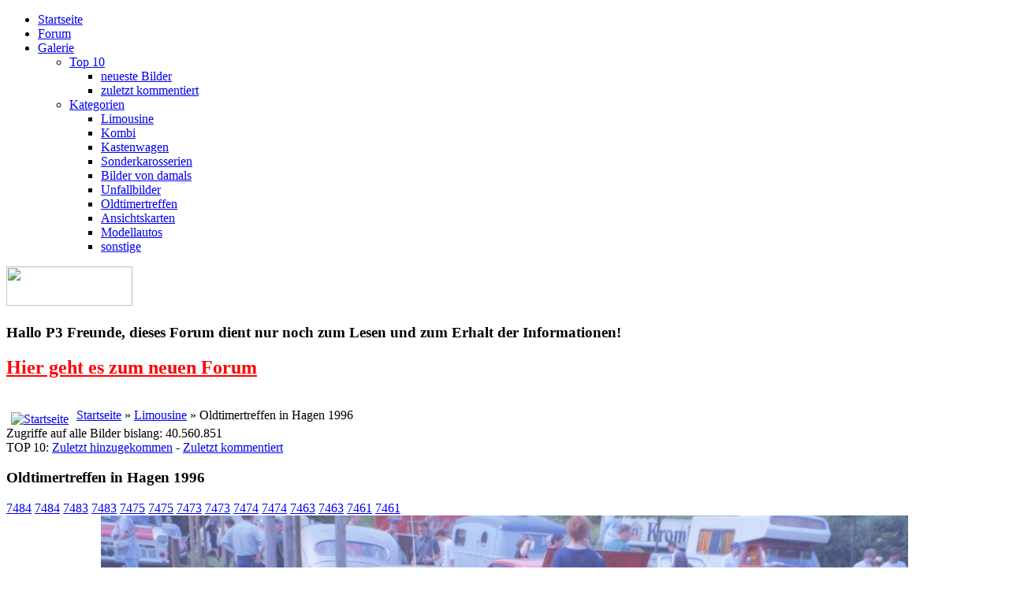

--- FILE ---
content_type: text/html; charset=utf-8
request_url: https://17m-p3.de/index.php/zuletzt-kommentiert/limousine/oldtimertreffen-in-hagen-1996-7462
body_size: 27981
content:
<!DOCTYPE HTML>
<html lang="de-de" dir="ltr" data-config='{"twitter":0,"plusone":0,"facebook":0,"style":"grey"}'>

<head>
<meta charset="utf-8">
<meta http-equiv="X-UA-Compatible" content="IE=edge">
<meta name="viewport" content="width=device-width, initial-scale=1">
	<base href="https://17m-p3.de/index.php/zuletzt-kommentiert/limousine/oldtimertreffen-in-hagen-1996-7462" />
	<meta name="keywords" content="Ford, Taunus, 17M, P3, Oldtimer, " />
	<meta name="description" content="17M-P3.DE - Die Ford Taunus 17M P3 Community" />
	<meta name="generator" content="Joomla! - Open Source Content Management" />
	<title>Zuletzt kommentiert - Kategorie: Limousine - Bild:  Oldtimertreffen in Hagen 1996</title>
	<link href="/templates/yoo_moreno/favicon.ico" rel="shortcut icon" type="image/vnd.microsoft.icon" />
	<link href="https://17m-p3.de/media/joomgallery/css/joom_settings.css" rel="stylesheet" type="text/css" />
	<link href="https://17m-p3.de/media/joomgallery/css/joomgallery.css" rel="stylesheet" type="text/css" />
	<link href="https://17m-p3.de/media/joomgallery/js/slimbox/css/slimbox.css" rel="stylesheet" type="text/css" />
	<link href="/media/system/css/modal.css" rel="stylesheet" type="text/css" />
	<script src="/media/system/js/mootools-core.js" type="text/javascript"></script>
	<script src="/media/system/js/core.js" type="text/javascript"></script>
	<script src="/media/system/js/mootools-more.js" type="text/javascript"></script>
	<script src="/media/jui/js/jquery.min.js" type="text/javascript"></script>
	<script src="/media/jui/js/jquery-noconflict.js" type="text/javascript"></script>
	<script src="/media/jui/js/jquery-migrate.min.js" type="text/javascript"></script>
	<script src="https://17m-p3.de/media/joomgallery/js/slimbox/js/slimbox.js" type="text/javascript"></script>
	<script src="/media/system/js/modal.js" type="text/javascript"></script>
	<script src="https://17m-p3.de/media/joomgallery/js/detail.js" type="text/javascript"></script>
	<script src="/media/jui/js/bootstrap.min.js" type="text/javascript"></script>
	<script type="text/javascript">
jQuery(function($) {
			 $('.hasTip').each(function() {
				var title = $(this).attr('title');
				if (title) {
					var parts = title.split('::', 2);
					var mtelement = document.id(this);
					mtelement.store('tip:title', parts[0]);
					mtelement.store('tip:text', parts[1]);
				}
			});
			var JTooltips = new Tips($('.hasTip').get(), {"maxTitleChars": 50,"fixed": false});
		});    var resizeJsImage = 1;
    var resizeSpeed = 5;
    var joomgallery_image = "Bild";
    var joomgallery_of = "von";function joom_startslideshow() {
  document.jg_slideshow_form.submit();
}
document.onkeydown = joom_cursorchange;
		jQuery(function($) {
			SqueezeBox.initialize({});
			SqueezeBox.assign($('a.modal').get(), {
				parse: 'rel'
			});
		});

		window.jModalClose = function () {
			SqueezeBox.close();
		};
		
		// Add extra modal close functionality for tinyMCE-based editors
		document.onreadystatechange = function () {
			if (document.readyState == 'interactive' && typeof tinyMCE != 'undefined' && tinyMCE)
			{
				if (typeof window.jModalClose_no_tinyMCE === 'undefined')
				{	
					window.jModalClose_no_tinyMCE = typeof(jModalClose) == 'function'  ?  jModalClose  :  false;
					
					jModalClose = function () {
						if (window.jModalClose_no_tinyMCE) window.jModalClose_no_tinyMCE.apply(this, arguments);
						tinyMCE.activeEditor.windowManager.close();
					};
				}
		
				if (typeof window.SqueezeBoxClose_no_tinyMCE === 'undefined')
				{
					if (typeof(SqueezeBox) == 'undefined')  SqueezeBox = {};
					window.SqueezeBoxClose_no_tinyMCE = typeof(SqueezeBox.close) == 'function'  ?  SqueezeBox.close  :  false;
		
					SqueezeBox.close = function () {
						if (window.SqueezeBoxClose_no_tinyMCE)  window.SqueezeBoxClose_no_tinyMCE.apply(this, arguments);
						tinyMCE.activeEditor.windowManager.close();
					};
				}
			}
		};
		jQuery(function($){ $(".hasHint").tooltip({"html": true,"container": "body","template": "<div class=\"jg-tooltip-wrap tooltip\"><div class=\"tooltip-inner tip\"><\/div><\/div>"}); });
	</script>
	<!-- Do not edit IE conditional style below -->
  <!--[if lte IE 6]>
  <style type="text/css">
    .pngfile {
      behavior:url('https://17m-p3.de/media/joomgallery/js/pngbehavior.htc') !important;
    }
  </style>
  <![endif]-->
  <!-- End Conditional Style -->

<link rel="apple-touch-icon-precomposed" href="/templates/yoo_moreno/apple_touch_icon.png">
<link rel="stylesheet" href="/templates/yoo_moreno/styles/grey/css/bootstrap.css">
<link rel="stylesheet" href="/templates/yoo_moreno/styles/grey/css/theme.css">
<link rel="stylesheet" href="/templates/yoo_moreno/css/custom.css">
<script src="/templates/yoo_moreno/warp/vendor/uikit/js/uikit.js"></script>
<script src="/templates/yoo_moreno/warp/vendor/uikit/js/components/autocomplete.js"></script>
<script src="/templates/yoo_moreno/warp/vendor/uikit/js/components/search.js"></script>
<script src="/templates/yoo_moreno/warp/vendor/uikit/js/components/tooltip.js"></script>
<script src="/templates/yoo_moreno/warp/js/social.js"></script>
<script src="/templates/yoo_moreno/js/theme.js"></script>
<script src="/templates/yoo_moreno/js/masonry.js"></script>
</head>

<body class="tm-noblog  tm-article-blank">

	
	<div class="tm-block-top">
		<div class="uk-container uk-container-center">

			
			
			<nav class="tm-navbar uk-navbar uk-navbar-attached">

								<ul class="uk-navbar-nav uk-visible-large">
<li><a href="/index.php">Startseite</a></li><li><a href="/index.php/forum">Forum</a></li><li class="uk-parent" data-uk-dropdown="{'preventflip':'y'}" aria-haspopup="true" aria-expanded="false"><a href="/index.php/galerie">Galerie</a><div class="uk-dropdown uk-dropdown-navbar uk-dropdown-width-1"><div class="uk-grid uk-dropdown-grid"><div class="uk-width-1-1"><ul class="uk-nav uk-nav-navbar"><li class="uk-parent"><a href="#">Top 10</a>
<ul class="uk-nav-sub"><li><a href="/index.php/galerie/top-10/neueste-bilder">neueste Bilder</a></li><li><a href="/index.php/galerie/top-10/zuletzt-kommentiert">zuletzt kommentiert</a></li></ul></li><li class="uk-parent"><a href="#">Kategorien</a>
<ul class="uk-nav-sub"><li><a href="/index.php/galerie/kategorien/limousine">Limousine</a></li><li><a href="/index.php/galerie/kategorien/kombi">Kombi</a></li><li><a href="/index.php/galerie/kategorien/kastenwagen">Kastenwagen</a></li><li><a href="/index.php/galerie/kategorien/sonderkarosserien">Sonderkarosserien</a></li><li><a href="/index.php/galerie/kategorien/bilder-von-damals">Bilder von damals</a></li><li><a href="/index.php/galerie/kategorien/unfallbilder">Unfallbilder</a></li><li><a href="/index.php/galerie/kategorien/oldtimertreffen">Oldtimertreffen</a></li><li><a href="/index.php/galerie/kategorien/ansichtskarten">Ansichtskarten</a></li><li><a href="/index.php/galerie/kategorien/modellautos">Modellautos</a></li><li><a href="/index.php/galerie/kategorien/sonstige">sonstige</a></li></ul></li></ul></div></div></div></li></ul>				
								<a href="#offcanvas" class="uk-navbar-toggle uk-hidden-large" data-uk-offcanvas></a>
				
				
								<div class="uk-navbar-content uk-navbar-center uk-hidden-large"><a class="tm-logo-small" href="https://17m-p3.de">
	<img src="/images/logo.png" width="160" height="50" class="uk-responsive-height" /></a></div>
				
			</nav>
		
		</div>
	</div>
	
	<div class="uk-container uk-container-center">

		
				<section class="tm-top-b uk-grid" data-uk-grid-match="{target:'> div > .uk-panel'}" data-uk-grid-margin>
<div class="uk-width-1-1"><div class="uk-panel uk-panel-box"><h3 class="uk-panel-title">Hallo P3 Freunde, dieses Forum dient nur noch zum Lesen und zum Erhalt der Informationen!</h3>
	<a href="http://taunus17mp3forum.xobor.de/"> 
<H1><FONT COLOR="#FF0000">Hier geht es zum neuen Forum </FONT></a></H1>


<img src="/images/Wannentreff1.jpg" alt="" />
</div></div>
</section>
		
		
				<div class="tm-middle uk-grid" data-uk-grid-match data-uk-grid-margin>

						<div class="tm-main uk-width-medium-1-1">

				
								<main class="tm-content">

					
					<div id="system-message-container">
</div>
<div class="gallery">
  <div class="jg_pathway" >
    <a href="/index.php/zuletzt-kommentiert">
      <img src="https://17m-p3.de/media/joomgallery/images/home.png" alt="Startseite" class="pngfile jg_icon jg-icon-home" hspace="6" border="0" align="middle" /></a>
    <a href="/index.php" class="jg_pathitem">Startseite</a> &raquo; <a href="/index.php/zuletzt-kommentiert/limousine" class="jg_pathitem">Limousine</a> &raquo; Oldtimertreffen in Hagen 1996  </div>
  <div class="jg_gallerystats">
    Zugriffe auf alle Bilder bislang: 40.560.851  </div>
  <div class="jg_toplist">
    TOP 10:    <a href="/index.php/zuletzt-kommentiert/zuletzt-hinzugekommen">
      Zuletzt hinzugekommen</a>
    -
    <a href="/index.php/zuletzt-kommentiert/zuletzt-kommentiert">
      Zuletzt kommentiert</a>
  </div>
  <a name="joomimg"></a>
  <div>
    <h3 class="jg_imgtitle" id="jg_photo_title">
      Oldtimertreffen in Hagen 1996    </h3>
  </div>
  <div class="jg_displaynone">
      <a href="/index.php/zuletzt-kommentiert/image?view=image&amp;format=raw&amp;type=orig&amp;id=7484" rel="lightbox[joomgallery]" >7484</a>
      <a href="/index.php/zuletzt-kommentiert/image?view=image&amp;format=raw&amp;type=orig&amp;id=7484" rel="lightbox[joomgalleryIcon]" >7484</a>
      <a href="/index.php/zuletzt-kommentiert/image?view=image&amp;format=raw&amp;type=orig&amp;id=7483" rel="lightbox[joomgallery]" >7483</a>
      <a href="/index.php/zuletzt-kommentiert/image?view=image&amp;format=raw&amp;type=orig&amp;id=7483" rel="lightbox[joomgalleryIcon]" >7483</a>
      <a href="/index.php/zuletzt-kommentiert/image?view=image&amp;format=raw&amp;type=orig&amp;id=7475" rel="lightbox[joomgallery]" >7475</a>
      <a href="/index.php/zuletzt-kommentiert/image?view=image&amp;format=raw&amp;type=orig&amp;id=7475" rel="lightbox[joomgalleryIcon]" >7475</a>
      <a href="/index.php/zuletzt-kommentiert/image?view=image&amp;format=raw&amp;type=orig&amp;id=7473" rel="lightbox[joomgallery]" >7473</a>
      <a href="/index.php/zuletzt-kommentiert/image?view=image&amp;format=raw&amp;type=orig&amp;id=7473" rel="lightbox[joomgalleryIcon]" >7473</a>
      <a href="/index.php/zuletzt-kommentiert/image?view=image&amp;format=raw&amp;type=orig&amp;id=7474" rel="lightbox[joomgallery]" >7474</a>
      <a href="/index.php/zuletzt-kommentiert/image?view=image&amp;format=raw&amp;type=orig&amp;id=7474" rel="lightbox[joomgalleryIcon]" >7474</a>
      <a href="/index.php/zuletzt-kommentiert/image?view=image&amp;format=raw&amp;type=orig&amp;id=7463" rel="lightbox[joomgallery]" title="Unsere Wanne als Hochzeitsauto am 06.05.2016 vor der Grimburg">7463</a>
      <a href="/index.php/zuletzt-kommentiert/image?view=image&amp;format=raw&amp;type=orig&amp;id=7463" rel="lightbox[joomgalleryIcon]" title="Unsere Wanne als Hochzeitsauto am 06.05.2016 vor der Grimburg">7463</a>
      <a href="/index.php/zuletzt-kommentiert/image?view=image&amp;format=raw&amp;type=orig&amp;id=7461" rel="lightbox[joomgallery]" title="Thomas W. mit Wanne, die heute an der Mosel zuhause ist.">7461</a>
      <a href="/index.php/zuletzt-kommentiert/image?view=image&amp;format=raw&amp;type=orig&amp;id=7461" rel="lightbox[joomgalleryIcon]" title="Thomas W. mit Wanne, die heute an der Mosel zuhause ist.">7461</a>
    </div>  <div id="jg_dtl_photo" class="jg_dtl_photo" style="text-align:center;">
    <a title="Thomas W. mit Wanne, die heute an der Mosel zuhause ist." href="/index.php/zuletzt-kommentiert/image?view=image&amp;format=raw&amp;type=orig&amp;id=7462" rel="lightbox[joomgallery]">
      <img src="/index.php/zuletzt-kommentiert/image?view=image&amp;format=raw&amp;type=img&amp;id=7462" class="jg_photo" id="jg_photo_big" width="1024" height="682" alt="Oldtimertreffen in Hagen 1996"  />
    </a>
  </div>
  <div class="jg_displaynone">
    <form name="jg_slideshow_form" target="_top" method="post" action="">
      <input type="hidden" name="jg_number" value="7462" readonly="readonly" />
      <input type="hidden" name="slideshow" value="1" readonly="readonly" />
    </form>
  </div>
  <div class="jg_displaynone" id="jg_displaynone">
    <a href="javascript:joom_startslideshow()" class="hasHint" title="&lt;div class=&quot;tip-title&quot;&gt;SlideShow&lt;/div&gt;&lt;div class=&quot;tip-text&quot;&gt;Start&lt;/div&gt;">
      <img src="https://17m-p3.de/media/joomgallery/images/control_play.png" alt="Start" class="pngfile jg_icon jg-icon-control_play" /></a>
    <a href="javascript:photo.goon()" style="visibility:hidden; display:inline;"></a>
    <span class="hasHint" title="&lt;div class=&quot;tip-title&quot;&gt;SlideShow&lt;/div&gt;&lt;div class=&quot;tip-text&quot;&gt;Stop&lt;/div&gt;">
      <img src="https://17m-p3.de/media/joomgallery/images/control_stop_gr.png" alt="Vollansicht anzeigen " class="pngfile jg_icon jg-icon-control_stop_gr" />    </span>
  </div>
  <div class="jg_detailnavislide" id="jg_detailnavislide">
    <div class="jg_no_script">
      [Slideshow bei deaktiviertem JacaScript nicht nutzbar]    </div>
  </div>
  <script type="text/javascript">
    document.getElementById('jg_displaynone').className = 'jg_detailnavislide';
    document.getElementById('jg_detailnavislide').className = 'jg_displaynone';
  </script>
  <div class="jg_detailnavi">
    <div class="jg_detailnaviprev">
      <form  name="form_jg_back_link" action="/index.php/zuletzt-kommentiert/limousine/oldtimertreffen-in-hagen-1996-7461#joomimg">
        <input type="hidden" name="jg_back_link" readonly="readonly" />
      </form>
      <a href="/index.php/zuletzt-kommentiert/limousine/oldtimertreffen-in-hagen-1996-7461#joomimg">
        <img src="https://17m-p3.de/media/joomgallery/images/arrow_left.png" alt="Zurück" class="pngfile jg_icon jg-icon-arrow_left" /></a>
      <a href="/index.php/zuletzt-kommentiert/limousine/oldtimertreffen-in-hagen-1996-7461#joomimg">
        Zurück</a>
      <br />Bild 7 von 975      &nbsp;
    </div>
    <div class="jg_iconbar">
      <a title="Thomas W. mit Wanne, die heute an der Mosel zuhause ist." href="/index.php/zuletzt-kommentiert/image?view=image&amp;format=raw&amp;type=orig&amp;id=7462" rel="lightbox[joomgalleryIcon]">
        <img src="https://17m-p3.de/media/joomgallery/images/zoom.png" alt="Vollansicht anzeigen " class="pngfile jg_icon jg-icon-zoom" /></a>
      <a href="/index.php/zuletzt-kommentiert?task=download&amp;id=7462" class="hasHint" title="&lt;div class=&quot;tip-title&quot;&gt;Download&lt;/div&gt;&lt;div class=&quot;tip-text&quot;&gt;Hier klicken, um das Bild runter zu laden. &lt;/div&gt;">
        <img src="https://17m-p3.de/media/joomgallery/images/download.png" alt="Download" class="pngfile jg_icon jg-icon-download" /></a>
      <a href="/index.php/zuletzt-kommentiert?view=report&amp;id=7462&amp;tmpl=component" class="modal hasHint" title="&lt;div class=&quot;tip-title&quot;&gt;Dieses Bild melden&lt;/div&gt;&lt;div class=&quot;tip-text&quot;&gt;Falls Du möchtest, dass dieses Bild überprüft oder entfernt wird, kannst Du Dich hier mit einem Kommentar oder Begründungen an den Verantwortlichen wenden.&lt;/div&gt;" rel="{handler:'iframe'}"><!--, size:{x:200,y:100}-->
        <img src="https://17m-p3.de/media/joomgallery/images/exclamation.png" alt="Dieses Bild melden" class="pngfile jg_icon jg-icon-exclamation" /></a>
          </div>
    <div class="jg_detailnavinext">
      <form name="form_jg_forward_link" action="/index.php/zuletzt-kommentiert/limousine/17mp3-7458#joomimg">
        <input type="hidden" name="jg_forward_link" readonly="readonly" />
      </form>
      <a href="/index.php/zuletzt-kommentiert/limousine/17mp3-7458#joomimg">
        Weiter</a>
      <a href="/index.php/zuletzt-kommentiert/limousine/17mp3-7458#joomimg">
        <img src="https://17m-p3.de/media/joomgallery/images/arrow_right.png" alt="Weiter" class="pngfile jg_icon jg-icon-arrow_right" /></a>
      <br />Bild 9 von 975      &nbsp;
    </div>
  </div>
  <div class="jg_displaynone">
      <a href="/index.php/zuletzt-kommentiert/image?view=image&amp;format=raw&amp;type=orig&amp;id=7458" rel="lightbox[joomgallery]" >7458</a>
      <a href="/index.php/zuletzt-kommentiert/image?view=image&amp;format=raw&amp;type=orig&amp;id=7458" rel="lightbox[joomgalleryIcon]" >7458</a>
      <a href="/index.php/zuletzt-kommentiert/image?view=image&amp;format=raw&amp;type=orig&amp;id=7459" rel="lightbox[joomgallery]" >7459</a>
      <a href="/index.php/zuletzt-kommentiert/image?view=image&amp;format=raw&amp;type=orig&amp;id=7459" rel="lightbox[joomgalleryIcon]" >7459</a>
      <a href="/index.php/zuletzt-kommentiert/image?view=image&amp;format=raw&amp;type=orig&amp;id=7460" rel="lightbox[joomgallery]" >7460</a>
      <a href="/index.php/zuletzt-kommentiert/image?view=image&amp;format=raw&amp;type=orig&amp;id=7460" rel="lightbox[joomgalleryIcon]" >7460</a>
      <a href="/index.php/zuletzt-kommentiert/image?view=image&amp;format=raw&amp;type=orig&amp;id=7454" rel="lightbox[joomgallery]" title="Klaus&amp;Klaus weiße und rote Wanne">7454</a>
      <a href="/index.php/zuletzt-kommentiert/image?view=image&amp;format=raw&amp;type=orig&amp;id=7454" rel="lightbox[joomgalleryIcon]" title="Klaus&amp;Klaus weiße und rote Wanne">7454</a>
      <a href="/index.php/zuletzt-kommentiert/image?view=image&amp;format=raw&amp;type=orig&amp;id=7424" rel="lightbox[joomgallery]" title="Hier seht ihr mein Ford Taunus 17 m P 3. Früher gehörte das Fahrzeug meinem Grossvater. ">7424</a>
      <a href="/index.php/zuletzt-kommentiert/image?view=image&amp;format=raw&amp;type=orig&amp;id=7424" rel="lightbox[joomgalleryIcon]" title="Hier seht ihr mein Ford Taunus 17 m P 3. Früher gehörte das Fahrzeug meinem Grossvater. ">7424</a>
      <a href="/index.php/zuletzt-kommentiert/image?view=image&amp;format=raw&amp;type=orig&amp;id=7419" rel="lightbox[joomgallery]" >7419</a>
      <a href="/index.php/zuletzt-kommentiert/image?view=image&amp;format=raw&amp;type=orig&amp;id=7419" rel="lightbox[joomgalleryIcon]" >7419</a>
      <a href="/index.php/zuletzt-kommentiert/image?view=image&amp;format=raw&amp;type=orig&amp;id=7406" rel="lightbox[joomgallery]" >7406</a>
      <a href="/index.php/zuletzt-kommentiert/image?view=image&amp;format=raw&amp;type=orig&amp;id=7406" rel="lightbox[joomgalleryIcon]" >7406</a>
      <a href="/index.php/zuletzt-kommentiert/image?view=image&amp;format=raw&amp;type=orig&amp;id=7404" rel="lightbox[joomgallery]" >7404</a>
      <a href="/index.php/zuletzt-kommentiert/image?view=image&amp;format=raw&amp;type=orig&amp;id=7404" rel="lightbox[joomgalleryIcon]" >7404</a>
      <a href="/index.php/zuletzt-kommentiert/image?view=image&amp;format=raw&amp;type=orig&amp;id=7401" rel="lightbox[joomgallery]" >7401</a>
      <a href="/index.php/zuletzt-kommentiert/image?view=image&amp;format=raw&amp;type=orig&amp;id=7401" rel="lightbox[joomgalleryIcon]" >7401</a>
      <a href="/index.php/zuletzt-kommentiert/image?view=image&amp;format=raw&amp;type=orig&amp;id=7399" rel="lightbox[joomgallery]" >7399</a>
      <a href="/index.php/zuletzt-kommentiert/image?view=image&amp;format=raw&amp;type=orig&amp;id=7399" rel="lightbox[joomgalleryIcon]" >7399</a>
      <a href="/index.php/zuletzt-kommentiert/image?view=image&amp;format=raw&amp;type=orig&amp;id=7391" rel="lightbox[joomgallery]" >7391</a>
      <a href="/index.php/zuletzt-kommentiert/image?view=image&amp;format=raw&amp;type=orig&amp;id=7391" rel="lightbox[joomgalleryIcon]" >7391</a>
      <a href="/index.php/zuletzt-kommentiert/image?view=image&amp;format=raw&amp;type=orig&amp;id=7392" rel="lightbox[joomgallery]" >7392</a>
      <a href="/index.php/zuletzt-kommentiert/image?view=image&amp;format=raw&amp;type=orig&amp;id=7392" rel="lightbox[joomgalleryIcon]" >7392</a>
      <a href="/index.php/zuletzt-kommentiert/image?view=image&amp;format=raw&amp;type=orig&amp;id=7393" rel="lightbox[joomgallery]" >7393</a>
      <a href="/index.php/zuletzt-kommentiert/image?view=image&amp;format=raw&amp;type=orig&amp;id=7393" rel="lightbox[joomgalleryIcon]" >7393</a>
      <a href="/index.php/zuletzt-kommentiert/image?view=image&amp;format=raw&amp;type=orig&amp;id=7388" rel="lightbox[joomgallery]" title="Hier sieht man wie Franky versucht sein P3 Motor an zu schliessen an der Komputer um Fehler zu lösen. Leider nicht gelungen.">7388</a>
      <a href="/index.php/zuletzt-kommentiert/image?view=image&amp;format=raw&amp;type=orig&amp;id=7388" rel="lightbox[joomgalleryIcon]" title="Hier sieht man wie Franky versucht sein P3 Motor an zu schliessen an der Komputer um Fehler zu lösen. Leider nicht gelungen.">7388</a>
      <a href="/index.php/zuletzt-kommentiert/image?view=image&amp;format=raw&amp;type=orig&amp;id=7380" rel="lightbox[joomgallery]" title="Ausflug Roßfeld Hochalpenstrasse im Jahr 2012">7380</a>
      <a href="/index.php/zuletzt-kommentiert/image?view=image&amp;format=raw&amp;type=orig&amp;id=7380" rel="lightbox[joomgalleryIcon]" title="Ausflug Roßfeld Hochalpenstrasse im Jahr 2012">7380</a>
      <a href="/index.php/zuletzt-kommentiert/image?view=image&amp;format=raw&amp;type=orig&amp;id=7381" rel="lightbox[joomgallery]" title="Ausflug Roßfeld Hochalpenstrasse im Jahr 2012">7381</a>
      <a href="/index.php/zuletzt-kommentiert/image?view=image&amp;format=raw&amp;type=orig&amp;id=7381" rel="lightbox[joomgalleryIcon]" title="Ausflug Roßfeld Hochalpenstrasse im Jahr 2012">7381</a>
      <a href="/index.php/zuletzt-kommentiert/image?view=image&amp;format=raw&amp;type=orig&amp;id=7382" rel="lightbox[joomgallery]" title="Oldietreffen im Jahr 2010 in Reith bei Kitzbühel">7382</a>
      <a href="/index.php/zuletzt-kommentiert/image?view=image&amp;format=raw&amp;type=orig&amp;id=7382" rel="lightbox[joomgalleryIcon]" title="Oldietreffen im Jahr 2010 in Reith bei Kitzbühel">7382</a>
      <a href="/index.php/zuletzt-kommentiert/image?view=image&amp;format=raw&amp;type=orig&amp;id=7379" rel="lightbox[joomgallery]" title="Zu einer Hochzeit in Wels">7379</a>
      <a href="/index.php/zuletzt-kommentiert/image?view=image&amp;format=raw&amp;type=orig&amp;id=7379" rel="lightbox[joomgalleryIcon]" title="Zu einer Hochzeit in Wels">7379</a>
      <a href="/index.php/zuletzt-kommentiert/image?view=image&amp;format=raw&amp;type=orig&amp;id=7370" rel="lightbox[joomgallery]" >7370</a>
      <a href="/index.php/zuletzt-kommentiert/image?view=image&amp;format=raw&amp;type=orig&amp;id=7370" rel="lightbox[joomgalleryIcon]" >7370</a>
      <a href="/index.php/zuletzt-kommentiert/image?view=image&amp;format=raw&amp;type=orig&amp;id=7371" rel="lightbox[joomgallery]" >7371</a>
      <a href="/index.php/zuletzt-kommentiert/image?view=image&amp;format=raw&amp;type=orig&amp;id=7371" rel="lightbox[joomgalleryIcon]" >7371</a>
      <a href="/index.php/zuletzt-kommentiert/image?view=image&amp;format=raw&amp;type=orig&amp;id=7367" rel="lightbox[joomgallery]" title="2TL">7367</a>
      <a href="/index.php/zuletzt-kommentiert/image?view=image&amp;format=raw&amp;type=orig&amp;id=7367" rel="lightbox[joomgalleryIcon]" title="2TL">7367</a>
      <a href="/index.php/zuletzt-kommentiert/image?view=image&amp;format=raw&amp;type=orig&amp;id=7362" rel="lightbox[joomgallery]" >7362</a>
      <a href="/index.php/zuletzt-kommentiert/image?view=image&amp;format=raw&amp;type=orig&amp;id=7362" rel="lightbox[joomgalleryIcon]" >7362</a>
      <a href="/index.php/zuletzt-kommentiert/image?view=image&amp;format=raw&amp;type=orig&amp;id=7363" rel="lightbox[joomgallery]" >7363</a>
      <a href="/index.php/zuletzt-kommentiert/image?view=image&amp;format=raw&amp;type=orig&amp;id=7363" rel="lightbox[joomgalleryIcon]" >7363</a>
      <a href="/index.php/zuletzt-kommentiert/image?view=image&amp;format=raw&amp;type=orig&amp;id=7359" rel="lightbox[joomgallery]" >7359</a>
      <a href="/index.php/zuletzt-kommentiert/image?view=image&amp;format=raw&amp;type=orig&amp;id=7359" rel="lightbox[joomgalleryIcon]" >7359</a>
      <a href="/index.php/zuletzt-kommentiert/image?view=image&amp;format=raw&amp;type=orig&amp;id=7360" rel="lightbox[joomgallery]" >7360</a>
      <a href="/index.php/zuletzt-kommentiert/image?view=image&amp;format=raw&amp;type=orig&amp;id=7360" rel="lightbox[joomgalleryIcon]" >7360</a>
      <a href="/index.php/zuletzt-kommentiert/image?view=image&amp;format=raw&amp;type=orig&amp;id=7361" rel="lightbox[joomgallery]" >7361</a>
      <a href="/index.php/zuletzt-kommentiert/image?view=image&amp;format=raw&amp;type=orig&amp;id=7361" rel="lightbox[joomgalleryIcon]" >7361</a>
      <a href="/index.php/zuletzt-kommentiert/image?view=image&amp;format=raw&amp;type=orig&amp;id=7353" rel="lightbox[joomgallery]" title="Innen sieht er toll aus">7353</a>
      <a href="/index.php/zuletzt-kommentiert/image?view=image&amp;format=raw&amp;type=orig&amp;id=7353" rel="lightbox[joomgalleryIcon]" title="Innen sieht er toll aus">7353</a>
      <a href="/index.php/zuletzt-kommentiert/image?view=image&amp;format=raw&amp;type=orig&amp;id=7343" rel="lightbox[joomgallery]" >7343</a>
      <a href="/index.php/zuletzt-kommentiert/image?view=image&amp;format=raw&amp;type=orig&amp;id=7343" rel="lightbox[joomgalleryIcon]" >7343</a>
      <a href="/index.php/zuletzt-kommentiert/image?view=image&amp;format=raw&amp;type=orig&amp;id=7344" rel="lightbox[joomgallery]" >7344</a>
      <a href="/index.php/zuletzt-kommentiert/image?view=image&amp;format=raw&amp;type=orig&amp;id=7344" rel="lightbox[joomgalleryIcon]" >7344</a>
      <a href="/index.php/zuletzt-kommentiert/image?view=image&amp;format=raw&amp;type=orig&amp;id=7340" rel="lightbox[joomgallery]" >7340</a>
      <a href="/index.php/zuletzt-kommentiert/image?view=image&amp;format=raw&amp;type=orig&amp;id=7340" rel="lightbox[joomgalleryIcon]" >7340</a>
      <a href="/index.php/zuletzt-kommentiert/image?view=image&amp;format=raw&amp;type=orig&amp;id=7341" rel="lightbox[joomgallery]" >7341</a>
      <a href="/index.php/zuletzt-kommentiert/image?view=image&amp;format=raw&amp;type=orig&amp;id=7341" rel="lightbox[joomgalleryIcon]" >7341</a>
      <a href="/index.php/zuletzt-kommentiert/image?view=image&amp;format=raw&amp;type=orig&amp;id=7342" rel="lightbox[joomgallery]" >7342</a>
      <a href="/index.php/zuletzt-kommentiert/image?view=image&amp;format=raw&amp;type=orig&amp;id=7342" rel="lightbox[joomgalleryIcon]" >7342</a>
      <a href="/index.php/zuletzt-kommentiert/image?view=image&amp;format=raw&amp;type=orig&amp;id=7329" rel="lightbox[joomgallery]" title="zurrück in die Heimat">7329</a>
      <a href="/index.php/zuletzt-kommentiert/image?view=image&amp;format=raw&amp;type=orig&amp;id=7329" rel="lightbox[joomgalleryIcon]" title="zurrück in die Heimat">7329</a>
      <a href="/index.php/zuletzt-kommentiert/image?view=image&amp;format=raw&amp;type=orig&amp;id=7330" rel="lightbox[joomgallery]" title="zurrück in die Heimat">7330</a>
      <a href="/index.php/zuletzt-kommentiert/image?view=image&amp;format=raw&amp;type=orig&amp;id=7330" rel="lightbox[joomgalleryIcon]" title="zurrück in die Heimat">7330</a>
      <a href="/index.php/zuletzt-kommentiert/image?view=image&amp;format=raw&amp;type=orig&amp;id=7331" rel="lightbox[joomgallery]" title="zurrück in die Heimat">7331</a>
      <a href="/index.php/zuletzt-kommentiert/image?view=image&amp;format=raw&amp;type=orig&amp;id=7331" rel="lightbox[joomgalleryIcon]" title="zurrück in die Heimat">7331</a>
      <a href="/index.php/zuletzt-kommentiert/image?view=image&amp;format=raw&amp;type=orig&amp;id=7327" rel="lightbox[joomgallery]" title="Albert´s Badewanne">7327</a>
      <a href="/index.php/zuletzt-kommentiert/image?view=image&amp;format=raw&amp;type=orig&amp;id=7327" rel="lightbox[joomgalleryIcon]" title="Albert´s Badewanne">7327</a>
      <a href="/index.php/zuletzt-kommentiert/image?view=image&amp;format=raw&amp;type=orig&amp;id=7328" rel="lightbox[joomgallery]" title="Albert´s Badewanne">7328</a>
      <a href="/index.php/zuletzt-kommentiert/image?view=image&amp;format=raw&amp;type=orig&amp;id=7328" rel="lightbox[joomgalleryIcon]" title="Albert´s Badewanne">7328</a>
      <a href="/index.php/zuletzt-kommentiert/image?view=image&amp;format=raw&amp;type=orig&amp;id=7317" rel="lightbox[joomgallery]" >7317</a>
      <a href="/index.php/zuletzt-kommentiert/image?view=image&amp;format=raw&amp;type=orig&amp;id=7317" rel="lightbox[joomgalleryIcon]" >7317</a>
      <a href="/index.php/zuletzt-kommentiert/image?view=image&amp;format=raw&amp;type=orig&amp;id=7318" rel="lightbox[joomgallery]" >7318</a>
      <a href="/index.php/zuletzt-kommentiert/image?view=image&amp;format=raw&amp;type=orig&amp;id=7318" rel="lightbox[joomgalleryIcon]" >7318</a>
      <a href="/index.php/zuletzt-kommentiert/image?view=image&amp;format=raw&amp;type=orig&amp;id=7298" rel="lightbox[joomgallery]" >7298</a>
      <a href="/index.php/zuletzt-kommentiert/image?view=image&amp;format=raw&amp;type=orig&amp;id=7298" rel="lightbox[joomgalleryIcon]" >7298</a>
      <a href="/index.php/zuletzt-kommentiert/image?view=image&amp;format=raw&amp;type=orig&amp;id=7297" rel="lightbox[joomgallery]" >7297</a>
      <a href="/index.php/zuletzt-kommentiert/image?view=image&amp;format=raw&amp;type=orig&amp;id=7297" rel="lightbox[joomgalleryIcon]" >7297</a>
      <a href="/index.php/zuletzt-kommentiert/image?view=image&amp;format=raw&amp;type=orig&amp;id=7292" rel="lightbox[joomgallery]" title="Felicidades para todos !!!!">7292</a>
      <a href="/index.php/zuletzt-kommentiert/image?view=image&amp;format=raw&amp;type=orig&amp;id=7292" rel="lightbox[joomgalleryIcon]" title="Felicidades para todos !!!!">7292</a>
      <a href="/index.php/zuletzt-kommentiert/image?view=image&amp;format=raw&amp;type=orig&amp;id=7287" rel="lightbox[joomgallery]" >7287</a>
      <a href="/index.php/zuletzt-kommentiert/image?view=image&amp;format=raw&amp;type=orig&amp;id=7287" rel="lightbox[joomgalleryIcon]" >7287</a>
      <a href="/index.php/zuletzt-kommentiert/image?view=image&amp;format=raw&amp;type=orig&amp;id=7282" rel="lightbox[joomgallery]" >7282</a>
      <a href="/index.php/zuletzt-kommentiert/image?view=image&amp;format=raw&amp;type=orig&amp;id=7282" rel="lightbox[joomgalleryIcon]" >7282</a>
      <a href="/index.php/zuletzt-kommentiert/image?view=image&amp;format=raw&amp;type=orig&amp;id=7283" rel="lightbox[joomgallery]" >7283</a>
      <a href="/index.php/zuletzt-kommentiert/image?view=image&amp;format=raw&amp;type=orig&amp;id=7283" rel="lightbox[joomgalleryIcon]" >7283</a>
      <a href="/index.php/zuletzt-kommentiert/image?view=image&amp;format=raw&amp;type=orig&amp;id=7279" rel="lightbox[joomgallery]" >7279</a>
      <a href="/index.php/zuletzt-kommentiert/image?view=image&amp;format=raw&amp;type=orig&amp;id=7279" rel="lightbox[joomgalleryIcon]" >7279</a>
      <a href="/index.php/zuletzt-kommentiert/image?view=image&amp;format=raw&amp;type=orig&amp;id=7280" rel="lightbox[joomgallery]" >7280</a>
      <a href="/index.php/zuletzt-kommentiert/image?view=image&amp;format=raw&amp;type=orig&amp;id=7280" rel="lightbox[joomgalleryIcon]" >7280</a>
      <a href="/index.php/zuletzt-kommentiert/image?view=image&amp;format=raw&amp;type=orig&amp;id=7281" rel="lightbox[joomgallery]" >7281</a>
      <a href="/index.php/zuletzt-kommentiert/image?view=image&amp;format=raw&amp;type=orig&amp;id=7281" rel="lightbox[joomgalleryIcon]" >7281</a>
      <a href="/index.php/zuletzt-kommentiert/image?view=image&amp;format=raw&amp;type=orig&amp;id=7277" rel="lightbox[joomgallery]" >7277</a>
      <a href="/index.php/zuletzt-kommentiert/image?view=image&amp;format=raw&amp;type=orig&amp;id=7277" rel="lightbox[joomgalleryIcon]" >7277</a>
      <a href="/index.php/zuletzt-kommentiert/image?view=image&amp;format=raw&amp;type=orig&amp;id=7278" rel="lightbox[joomgallery]" >7278</a>
      <a href="/index.php/zuletzt-kommentiert/image?view=image&amp;format=raw&amp;type=orig&amp;id=7278" rel="lightbox[joomgalleryIcon]" >7278</a>
      <a href="/index.php/zuletzt-kommentiert/image?view=image&amp;format=raw&amp;type=orig&amp;id=7257" rel="lightbox[joomgallery]" >7257</a>
      <a href="/index.php/zuletzt-kommentiert/image?view=image&amp;format=raw&amp;type=orig&amp;id=7257" rel="lightbox[joomgalleryIcon]" >7257</a>
      <a href="/index.php/zuletzt-kommentiert/image?view=image&amp;format=raw&amp;type=orig&amp;id=7254" rel="lightbox[joomgallery]" title="alles schlimmer als erwartet">7254</a>
      <a href="/index.php/zuletzt-kommentiert/image?view=image&amp;format=raw&amp;type=orig&amp;id=7254" rel="lightbox[joomgalleryIcon]" title="alles schlimmer als erwartet">7254</a>
      <a href="/index.php/zuletzt-kommentiert/image?view=image&amp;format=raw&amp;type=orig&amp;id=7255" rel="lightbox[joomgallery]" title="alles schlimmer als erwartet">7255</a>
      <a href="/index.php/zuletzt-kommentiert/image?view=image&amp;format=raw&amp;type=orig&amp;id=7255" rel="lightbox[joomgalleryIcon]" title="alles schlimmer als erwartet">7255</a>
      <a href="/index.php/zuletzt-kommentiert/image?view=image&amp;format=raw&amp;type=orig&amp;id=7256" rel="lightbox[joomgallery]" title="alles schlimmer als erwartet">7256</a>
      <a href="/index.php/zuletzt-kommentiert/image?view=image&amp;format=raw&amp;type=orig&amp;id=7256" rel="lightbox[joomgalleryIcon]" title="alles schlimmer als erwartet">7256</a>
      <a href="/index.php/zuletzt-kommentiert/image?view=image&amp;format=raw&amp;type=orig&amp;id=7251" rel="lightbox[joomgallery]" title="Bilder des Grauens :(">7251</a>
      <a href="/index.php/zuletzt-kommentiert/image?view=image&amp;format=raw&amp;type=orig&amp;id=7251" rel="lightbox[joomgalleryIcon]" title="Bilder des Grauens :(">7251</a>
      <a href="/index.php/zuletzt-kommentiert/image?view=image&amp;format=raw&amp;type=orig&amp;id=7253" rel="lightbox[joomgallery]" title="Bilder des Grauens :(">7253</a>
      <a href="/index.php/zuletzt-kommentiert/image?view=image&amp;format=raw&amp;type=orig&amp;id=7253" rel="lightbox[joomgalleryIcon]" title="Bilder des Grauens :(">7253</a>
      <a href="/index.php/zuletzt-kommentiert/image?view=image&amp;format=raw&amp;type=orig&amp;id=7248" rel="lightbox[joomgallery]" title="Bilder des Grauens :(">7248</a>
      <a href="/index.php/zuletzt-kommentiert/image?view=image&amp;format=raw&amp;type=orig&amp;id=7248" rel="lightbox[joomgalleryIcon]" title="Bilder des Grauens :(">7248</a>
      <a href="/index.php/zuletzt-kommentiert/image?view=image&amp;format=raw&amp;type=orig&amp;id=7249" rel="lightbox[joomgallery]" title="Bilder des Grauens :(">7249</a>
      <a href="/index.php/zuletzt-kommentiert/image?view=image&amp;format=raw&amp;type=orig&amp;id=7249" rel="lightbox[joomgalleryIcon]" title="Bilder des Grauens :(">7249</a>
      <a href="/index.php/zuletzt-kommentiert/image?view=image&amp;format=raw&amp;type=orig&amp;id=7250" rel="lightbox[joomgallery]" title="Bilder des Grauens :(">7250</a>
      <a href="/index.php/zuletzt-kommentiert/image?view=image&amp;format=raw&amp;type=orig&amp;id=7250" rel="lightbox[joomgalleryIcon]" title="Bilder des Grauens :(">7250</a>
      <a href="/index.php/zuletzt-kommentiert/image?view=image&amp;format=raw&amp;type=orig&amp;id=7245" rel="lightbox[joomgallery]" title="alles schlimmer als erwartet :(">7245</a>
      <a href="/index.php/zuletzt-kommentiert/image?view=image&amp;format=raw&amp;type=orig&amp;id=7245" rel="lightbox[joomgalleryIcon]" title="alles schlimmer als erwartet :(">7245</a>
      <a href="/index.php/zuletzt-kommentiert/image?view=image&amp;format=raw&amp;type=orig&amp;id=7246" rel="lightbox[joomgallery]" title="alles schlimmer als erwartet :(">7246</a>
      <a href="/index.php/zuletzt-kommentiert/image?view=image&amp;format=raw&amp;type=orig&amp;id=7246" rel="lightbox[joomgalleryIcon]" title="alles schlimmer als erwartet :(">7246</a>
      <a href="/index.php/zuletzt-kommentiert/image?view=image&amp;format=raw&amp;type=orig&amp;id=7247" rel="lightbox[joomgallery]" title="alles schlimmer als erwartet :(">7247</a>
      <a href="/index.php/zuletzt-kommentiert/image?view=image&amp;format=raw&amp;type=orig&amp;id=7247" rel="lightbox[joomgalleryIcon]" title="alles schlimmer als erwartet :(">7247</a>
      <a href="/index.php/zuletzt-kommentiert/image?view=image&amp;format=raw&amp;type=orig&amp;id=7206" rel="lightbox[joomgallery]" >7206</a>
      <a href="/index.php/zuletzt-kommentiert/image?view=image&amp;format=raw&amp;type=orig&amp;id=7206" rel="lightbox[joomgalleryIcon]" >7206</a>
      <a href="/index.php/zuletzt-kommentiert/image?view=image&amp;format=raw&amp;type=orig&amp;id=7207" rel="lightbox[joomgallery]" >7207</a>
      <a href="/index.php/zuletzt-kommentiert/image?view=image&amp;format=raw&amp;type=orig&amp;id=7207" rel="lightbox[joomgalleryIcon]" >7207</a>
      <a href="/index.php/zuletzt-kommentiert/image?view=image&amp;format=raw&amp;type=orig&amp;id=7205" rel="lightbox[joomgallery]" >7205</a>
      <a href="/index.php/zuletzt-kommentiert/image?view=image&amp;format=raw&amp;type=orig&amp;id=7205" rel="lightbox[joomgalleryIcon]" >7205</a>
      <a href="/index.php/zuletzt-kommentiert/image?view=image&amp;format=raw&amp;type=orig&amp;id=7201" rel="lightbox[joomgallery]" >7201</a>
      <a href="/index.php/zuletzt-kommentiert/image?view=image&amp;format=raw&amp;type=orig&amp;id=7201" rel="lightbox[joomgalleryIcon]" >7201</a>
      <a href="/index.php/zuletzt-kommentiert/image?view=image&amp;format=raw&amp;type=orig&amp;id=7198" rel="lightbox[joomgallery]" title="...es gibt viel zu tun ;-)">7198</a>
      <a href="/index.php/zuletzt-kommentiert/image?view=image&amp;format=raw&amp;type=orig&amp;id=7198" rel="lightbox[joomgalleryIcon]" title="...es gibt viel zu tun ;-)">7198</a>
      <a href="/index.php/zuletzt-kommentiert/image?view=image&amp;format=raw&amp;type=orig&amp;id=7199" rel="lightbox[joomgallery]" title="...es gibt viel zu tun ;-)">7199</a>
      <a href="/index.php/zuletzt-kommentiert/image?view=image&amp;format=raw&amp;type=orig&amp;id=7199" rel="lightbox[joomgalleryIcon]" title="...es gibt viel zu tun ;-)">7199</a>
      <a href="/index.php/zuletzt-kommentiert/image?view=image&amp;format=raw&amp;type=orig&amp;id=7200" rel="lightbox[joomgallery]" title="...es gibt viel zu tun ;-)">7200</a>
      <a href="/index.php/zuletzt-kommentiert/image?view=image&amp;format=raw&amp;type=orig&amp;id=7200" rel="lightbox[joomgalleryIcon]" title="...es gibt viel zu tun ;-)">7200</a>
      <a href="/index.php/zuletzt-kommentiert/image?view=image&amp;format=raw&amp;type=orig&amp;id=7197" rel="lightbox[joomgallery]" title="Aufgeladen, es kann los gehen, er kommt zu mir!">7197</a>
      <a href="/index.php/zuletzt-kommentiert/image?view=image&amp;format=raw&amp;type=orig&amp;id=7197" rel="lightbox[joomgalleryIcon]" title="Aufgeladen, es kann los gehen, er kommt zu mir!">7197</a>
      <a href="/index.php/zuletzt-kommentiert/image?view=image&amp;format=raw&amp;type=orig&amp;id=7181" rel="lightbox[joomgallery]" >7181</a>
      <a href="/index.php/zuletzt-kommentiert/image?view=image&amp;format=raw&amp;type=orig&amp;id=7181" rel="lightbox[joomgalleryIcon]" >7181</a>
      <a href="/index.php/zuletzt-kommentiert/image?view=image&amp;format=raw&amp;type=orig&amp;id=7182" rel="lightbox[joomgallery]" >7182</a>
      <a href="/index.php/zuletzt-kommentiert/image?view=image&amp;format=raw&amp;type=orig&amp;id=7182" rel="lightbox[joomgalleryIcon]" >7182</a>
      <a href="/index.php/zuletzt-kommentiert/image?view=image&amp;format=raw&amp;type=orig&amp;id=7179" rel="lightbox[joomgallery]" >7179</a>
      <a href="/index.php/zuletzt-kommentiert/image?view=image&amp;format=raw&amp;type=orig&amp;id=7179" rel="lightbox[joomgalleryIcon]" >7179</a>
      <a href="/index.php/zuletzt-kommentiert/image?view=image&amp;format=raw&amp;type=orig&amp;id=7180" rel="lightbox[joomgallery]" >7180</a>
      <a href="/index.php/zuletzt-kommentiert/image?view=image&amp;format=raw&amp;type=orig&amp;id=7180" rel="lightbox[joomgalleryIcon]" >7180</a>
      <a href="/index.php/zuletzt-kommentiert/image?view=image&amp;format=raw&amp;type=orig&amp;id=7114" rel="lightbox[joomgallery]" >7114</a>
      <a href="/index.php/zuletzt-kommentiert/image?view=image&amp;format=raw&amp;type=orig&amp;id=7114" rel="lightbox[joomgalleryIcon]" >7114</a>
      <a href="/index.php/zuletzt-kommentiert/image?view=image&amp;format=raw&amp;type=orig&amp;id=7115" rel="lightbox[joomgallery]" >7115</a>
      <a href="/index.php/zuletzt-kommentiert/image?view=image&amp;format=raw&amp;type=orig&amp;id=7115" rel="lightbox[joomgalleryIcon]" >7115</a>
      <a href="/index.php/zuletzt-kommentiert/image?view=image&amp;format=raw&amp;type=orig&amp;id=7101" rel="lightbox[joomgallery]" >7101</a>
      <a href="/index.php/zuletzt-kommentiert/image?view=image&amp;format=raw&amp;type=orig&amp;id=7101" rel="lightbox[joomgalleryIcon]" >7101</a>
      <a href="/index.php/zuletzt-kommentiert/image?view=image&amp;format=raw&amp;type=orig&amp;id=7102" rel="lightbox[joomgallery]" >7102</a>
      <a href="/index.php/zuletzt-kommentiert/image?view=image&amp;format=raw&amp;type=orig&amp;id=7102" rel="lightbox[joomgalleryIcon]" >7102</a>
      <a href="/index.php/zuletzt-kommentiert/image?view=image&amp;format=raw&amp;type=orig&amp;id=7103" rel="lightbox[joomgallery]" >7103</a>
      <a href="/index.php/zuletzt-kommentiert/image?view=image&amp;format=raw&amp;type=orig&amp;id=7103" rel="lightbox[joomgalleryIcon]" >7103</a>
      <a href="/index.php/zuletzt-kommentiert/image?view=image&amp;format=raw&amp;type=orig&amp;id=7089" rel="lightbox[joomgallery]" >7089</a>
      <a href="/index.php/zuletzt-kommentiert/image?view=image&amp;format=raw&amp;type=orig&amp;id=7089" rel="lightbox[joomgalleryIcon]" >7089</a>
      <a href="/index.php/zuletzt-kommentiert/image?view=image&amp;format=raw&amp;type=orig&amp;id=7087" rel="lightbox[joomgallery]" >7087</a>
      <a href="/index.php/zuletzt-kommentiert/image?view=image&amp;format=raw&amp;type=orig&amp;id=7087" rel="lightbox[joomgalleryIcon]" >7087</a>
      <a href="/index.php/zuletzt-kommentiert/image?view=image&amp;format=raw&amp;type=orig&amp;id=7088" rel="lightbox[joomgallery]" >7088</a>
      <a href="/index.php/zuletzt-kommentiert/image?view=image&amp;format=raw&amp;type=orig&amp;id=7088" rel="lightbox[joomgalleryIcon]" >7088</a>
      <a href="/index.php/zuletzt-kommentiert/image?view=image&amp;format=raw&amp;type=orig&amp;id=7081" rel="lightbox[joomgallery]" >7081</a>
      <a href="/index.php/zuletzt-kommentiert/image?view=image&amp;format=raw&amp;type=orig&amp;id=7081" rel="lightbox[joomgalleryIcon]" >7081</a>
      <a href="/index.php/zuletzt-kommentiert/image?view=image&amp;format=raw&amp;type=orig&amp;id=7080" rel="lightbox[joomgallery]" >7080</a>
      <a href="/index.php/zuletzt-kommentiert/image?view=image&amp;format=raw&amp;type=orig&amp;id=7080" rel="lightbox[joomgalleryIcon]" >7080</a>
      <a href="/index.php/zuletzt-kommentiert/image?view=image&amp;format=raw&amp;type=orig&amp;id=7079" rel="lightbox[joomgallery]" >7079</a>
      <a href="/index.php/zuletzt-kommentiert/image?view=image&amp;format=raw&amp;type=orig&amp;id=7079" rel="lightbox[joomgalleryIcon]" >7079</a>
      <a href="/index.php/zuletzt-kommentiert/image?view=image&amp;format=raw&amp;type=orig&amp;id=7078" rel="lightbox[joomgallery]" >7078</a>
      <a href="/index.php/zuletzt-kommentiert/image?view=image&amp;format=raw&amp;type=orig&amp;id=7078" rel="lightbox[joomgalleryIcon]" >7078</a>
      <a href="/index.php/zuletzt-kommentiert/image?view=image&amp;format=raw&amp;type=orig&amp;id=7062" rel="lightbox[joomgallery]" >7062</a>
      <a href="/index.php/zuletzt-kommentiert/image?view=image&amp;format=raw&amp;type=orig&amp;id=7062" rel="lightbox[joomgalleryIcon]" >7062</a>
      <a href="/index.php/zuletzt-kommentiert/image?view=image&amp;format=raw&amp;type=orig&amp;id=7061" rel="lightbox[joomgallery]" >7061</a>
      <a href="/index.php/zuletzt-kommentiert/image?view=image&amp;format=raw&amp;type=orig&amp;id=7061" rel="lightbox[joomgalleryIcon]" >7061</a>
      <a href="/index.php/zuletzt-kommentiert/image?view=image&amp;format=raw&amp;type=orig&amp;id=7060" rel="lightbox[joomgallery]" >7060</a>
      <a href="/index.php/zuletzt-kommentiert/image?view=image&amp;format=raw&amp;type=orig&amp;id=7060" rel="lightbox[joomgalleryIcon]" >7060</a>
      <a href="/index.php/zuletzt-kommentiert/image?view=image&amp;format=raw&amp;type=orig&amp;id=7046" rel="lightbox[joomgallery]" title="Primeros 500 km.! todo muy bien!

Ersten 500 km.! alles ok!">7046</a>
      <a href="/index.php/zuletzt-kommentiert/image?view=image&amp;format=raw&amp;type=orig&amp;id=7046" rel="lightbox[joomgalleryIcon]" title="Primeros 500 km.! todo muy bien!

Ersten 500 km.! alles ok!">7046</a>
      <a href="/index.php/zuletzt-kommentiert/image?view=image&amp;format=raw&amp;type=orig&amp;id=7047" rel="lightbox[joomgallery]" title="Primeros 500 km.! todo muy bien!

Ersten 500 km.! alles ok!">7047</a>
      <a href="/index.php/zuletzt-kommentiert/image?view=image&amp;format=raw&amp;type=orig&amp;id=7047" rel="lightbox[joomgalleryIcon]" title="Primeros 500 km.! todo muy bien!

Ersten 500 km.! alles ok!">7047</a>
      <a href="/index.php/zuletzt-kommentiert/image?view=image&amp;format=raw&amp;type=orig&amp;id=7048" rel="lightbox[joomgallery]" title="Primeros 500 km.! todo muy bien!

Ersten 500 km.! alles ok!">7048</a>
      <a href="/index.php/zuletzt-kommentiert/image?view=image&amp;format=raw&amp;type=orig&amp;id=7048" rel="lightbox[joomgalleryIcon]" title="Primeros 500 km.! todo muy bien!

Ersten 500 km.! alles ok!">7048</a>
      <a href="/index.php/zuletzt-kommentiert/image?view=image&amp;format=raw&amp;type=orig&amp;id=7025" rel="lightbox[joomgallery]" >7025</a>
      <a href="/index.php/zuletzt-kommentiert/image?view=image&amp;format=raw&amp;type=orig&amp;id=7025" rel="lightbox[joomgalleryIcon]" >7025</a>
      <a href="/index.php/zuletzt-kommentiert/image?view=image&amp;format=raw&amp;type=orig&amp;id=7015" rel="lightbox[joomgallery]" >7015</a>
      <a href="/index.php/zuletzt-kommentiert/image?view=image&amp;format=raw&amp;type=orig&amp;id=7015" rel="lightbox[joomgalleryIcon]" >7015</a>
      <a href="/index.php/zuletzt-kommentiert/image?view=image&amp;format=raw&amp;type=orig&amp;id=7016" rel="lightbox[joomgallery]" >7016</a>
      <a href="/index.php/zuletzt-kommentiert/image?view=image&amp;format=raw&amp;type=orig&amp;id=7016" rel="lightbox[joomgalleryIcon]" >7016</a>
      <a href="/index.php/zuletzt-kommentiert/image?view=image&amp;format=raw&amp;type=orig&amp;id=7017" rel="lightbox[joomgallery]" >7017</a>
      <a href="/index.php/zuletzt-kommentiert/image?view=image&amp;format=raw&amp;type=orig&amp;id=7017" rel="lightbox[joomgalleryIcon]" >7017</a>
      <a href="/index.php/zuletzt-kommentiert/image?view=image&amp;format=raw&amp;type=orig&amp;id=7014" rel="lightbox[joomgallery]" >7014</a>
      <a href="/index.php/zuletzt-kommentiert/image?view=image&amp;format=raw&amp;type=orig&amp;id=7014" rel="lightbox[joomgalleryIcon]" >7014</a>
      <a href="/index.php/zuletzt-kommentiert/image?view=image&amp;format=raw&amp;type=orig&amp;id=7013" rel="lightbox[joomgallery]" >7013</a>
      <a href="/index.php/zuletzt-kommentiert/image?view=image&amp;format=raw&amp;type=orig&amp;id=7013" rel="lightbox[joomgalleryIcon]" >7013</a>
      <a href="/index.php/zuletzt-kommentiert/image?view=image&amp;format=raw&amp;type=orig&amp;id=7008" rel="lightbox[joomgallery]" title="17M P3 Super 1964">7008</a>
      <a href="/index.php/zuletzt-kommentiert/image?view=image&amp;format=raw&amp;type=orig&amp;id=7008" rel="lightbox[joomgalleryIcon]" title="17M P3 Super 1964">7008</a>
      <a href="/index.php/zuletzt-kommentiert/image?view=image&amp;format=raw&amp;type=orig&amp;id=7005" rel="lightbox[joomgallery]" >7005</a>
      <a href="/index.php/zuletzt-kommentiert/image?view=image&amp;format=raw&amp;type=orig&amp;id=7005" rel="lightbox[joomgalleryIcon]" >7005</a>
      <a href="/index.php/zuletzt-kommentiert/image?view=image&amp;format=raw&amp;type=orig&amp;id=7006" rel="lightbox[joomgallery]" >7006</a>
      <a href="/index.php/zuletzt-kommentiert/image?view=image&amp;format=raw&amp;type=orig&amp;id=7006" rel="lightbox[joomgalleryIcon]" >7006</a>
      <a href="/index.php/zuletzt-kommentiert/image?view=image&amp;format=raw&amp;type=orig&amp;id=7007" rel="lightbox[joomgallery]" >7007</a>
      <a href="/index.php/zuletzt-kommentiert/image?view=image&amp;format=raw&amp;type=orig&amp;id=7007" rel="lightbox[joomgalleryIcon]" >7007</a>
      <a href="/index.php/zuletzt-kommentiert/image?view=image&amp;format=raw&amp;type=orig&amp;id=6988" rel="lightbox[joomgallery]" >6988</a>
      <a href="/index.php/zuletzt-kommentiert/image?view=image&amp;format=raw&amp;type=orig&amp;id=6988" rel="lightbox[joomgalleryIcon]" >6988</a>
      <a href="/index.php/zuletzt-kommentiert/image?view=image&amp;format=raw&amp;type=orig&amp;id=6989" rel="lightbox[joomgallery]" >6989</a>
      <a href="/index.php/zuletzt-kommentiert/image?view=image&amp;format=raw&amp;type=orig&amp;id=6989" rel="lightbox[joomgalleryIcon]" >6989</a>
      <a href="/index.php/zuletzt-kommentiert/image?view=image&amp;format=raw&amp;type=orig&amp;id=6990" rel="lightbox[joomgallery]" >6990</a>
      <a href="/index.php/zuletzt-kommentiert/image?view=image&amp;format=raw&amp;type=orig&amp;id=6990" rel="lightbox[joomgalleryIcon]" >6990</a>
      <a href="/index.php/zuletzt-kommentiert/image?view=image&amp;format=raw&amp;type=orig&amp;id=6961" rel="lightbox[joomgallery]" >6961</a>
      <a href="/index.php/zuletzt-kommentiert/image?view=image&amp;format=raw&amp;type=orig&amp;id=6961" rel="lightbox[joomgalleryIcon]" >6961</a>
      <a href="/index.php/zuletzt-kommentiert/image?view=image&amp;format=raw&amp;type=orig&amp;id=6962" rel="lightbox[joomgallery]" >6962</a>
      <a href="/index.php/zuletzt-kommentiert/image?view=image&amp;format=raw&amp;type=orig&amp;id=6962" rel="lightbox[joomgalleryIcon]" >6962</a>
      <a href="/index.php/zuletzt-kommentiert/image?view=image&amp;format=raw&amp;type=orig&amp;id=6963" rel="lightbox[joomgallery]" >6963</a>
      <a href="/index.php/zuletzt-kommentiert/image?view=image&amp;format=raw&amp;type=orig&amp;id=6963" rel="lightbox[joomgalleryIcon]" >6963</a>
      <a href="/index.php/zuletzt-kommentiert/image?view=image&amp;format=raw&amp;type=orig&amp;id=6944" rel="lightbox[joomgallery]" >6944</a>
      <a href="/index.php/zuletzt-kommentiert/image?view=image&amp;format=raw&amp;type=orig&amp;id=6944" rel="lightbox[joomgalleryIcon]" >6944</a>
      <a href="/index.php/zuletzt-kommentiert/image?view=image&amp;format=raw&amp;type=orig&amp;id=6941" rel="lightbox[joomgallery]" >6941</a>
      <a href="/index.php/zuletzt-kommentiert/image?view=image&amp;format=raw&amp;type=orig&amp;id=6941" rel="lightbox[joomgalleryIcon]" >6941</a>
      <a href="/index.php/zuletzt-kommentiert/image?view=image&amp;format=raw&amp;type=orig&amp;id=6942" rel="lightbox[joomgallery]" >6942</a>
      <a href="/index.php/zuletzt-kommentiert/image?view=image&amp;format=raw&amp;type=orig&amp;id=6942" rel="lightbox[joomgalleryIcon]" >6942</a>
      <a href="/index.php/zuletzt-kommentiert/image?view=image&amp;format=raw&amp;type=orig&amp;id=6943" rel="lightbox[joomgallery]" >6943</a>
      <a href="/index.php/zuletzt-kommentiert/image?view=image&amp;format=raw&amp;type=orig&amp;id=6943" rel="lightbox[joomgalleryIcon]" >6943</a>
      <a href="/index.php/zuletzt-kommentiert/image?view=image&amp;format=raw&amp;type=orig&amp;id=6938" rel="lightbox[joomgallery]" >6938</a>
      <a href="/index.php/zuletzt-kommentiert/image?view=image&amp;format=raw&amp;type=orig&amp;id=6938" rel="lightbox[joomgalleryIcon]" >6938</a>
      <a href="/index.php/zuletzt-kommentiert/image?view=image&amp;format=raw&amp;type=orig&amp;id=6939" rel="lightbox[joomgallery]" >6939</a>
      <a href="/index.php/zuletzt-kommentiert/image?view=image&amp;format=raw&amp;type=orig&amp;id=6939" rel="lightbox[joomgalleryIcon]" >6939</a>
      <a href="/index.php/zuletzt-kommentiert/image?view=image&amp;format=raw&amp;type=orig&amp;id=6940" rel="lightbox[joomgallery]" >6940</a>
      <a href="/index.php/zuletzt-kommentiert/image?view=image&amp;format=raw&amp;type=orig&amp;id=6940" rel="lightbox[joomgalleryIcon]" >6940</a>
      <a href="/index.php/zuletzt-kommentiert/image?view=image&amp;format=raw&amp;type=orig&amp;id=6935" rel="lightbox[joomgallery]" >6935</a>
      <a href="/index.php/zuletzt-kommentiert/image?view=image&amp;format=raw&amp;type=orig&amp;id=6935" rel="lightbox[joomgalleryIcon]" >6935</a>
      <a href="/index.php/zuletzt-kommentiert/image?view=image&amp;format=raw&amp;type=orig&amp;id=6936" rel="lightbox[joomgallery]" >6936</a>
      <a href="/index.php/zuletzt-kommentiert/image?view=image&amp;format=raw&amp;type=orig&amp;id=6936" rel="lightbox[joomgalleryIcon]" >6936</a>
      <a href="/index.php/zuletzt-kommentiert/image?view=image&amp;format=raw&amp;type=orig&amp;id=6937" rel="lightbox[joomgallery]" >6937</a>
      <a href="/index.php/zuletzt-kommentiert/image?view=image&amp;format=raw&amp;type=orig&amp;id=6937" rel="lightbox[joomgalleryIcon]" >6937</a>
      <a href="/index.php/zuletzt-kommentiert/image?view=image&amp;format=raw&amp;type=orig&amp;id=6932" rel="lightbox[joomgallery]" >6932</a>
      <a href="/index.php/zuletzt-kommentiert/image?view=image&amp;format=raw&amp;type=orig&amp;id=6932" rel="lightbox[joomgalleryIcon]" >6932</a>
      <a href="/index.php/zuletzt-kommentiert/image?view=image&amp;format=raw&amp;type=orig&amp;id=6933" rel="lightbox[joomgallery]" >6933</a>
      <a href="/index.php/zuletzt-kommentiert/image?view=image&amp;format=raw&amp;type=orig&amp;id=6933" rel="lightbox[joomgalleryIcon]" >6933</a>
      <a href="/index.php/zuletzt-kommentiert/image?view=image&amp;format=raw&amp;type=orig&amp;id=6934" rel="lightbox[joomgallery]" >6934</a>
      <a href="/index.php/zuletzt-kommentiert/image?view=image&amp;format=raw&amp;type=orig&amp;id=6934" rel="lightbox[joomgalleryIcon]" >6934</a>
      <a href="/index.php/zuletzt-kommentiert/image?view=image&amp;format=raw&amp;type=orig&amp;id=6929" rel="lightbox[joomgallery]" >6929</a>
      <a href="/index.php/zuletzt-kommentiert/image?view=image&amp;format=raw&amp;type=orig&amp;id=6929" rel="lightbox[joomgalleryIcon]" >6929</a>
      <a href="/index.php/zuletzt-kommentiert/image?view=image&amp;format=raw&amp;type=orig&amp;id=6930" rel="lightbox[joomgallery]" >6930</a>
      <a href="/index.php/zuletzt-kommentiert/image?view=image&amp;format=raw&amp;type=orig&amp;id=6930" rel="lightbox[joomgalleryIcon]" >6930</a>
      <a href="/index.php/zuletzt-kommentiert/image?view=image&amp;format=raw&amp;type=orig&amp;id=6931" rel="lightbox[joomgallery]" >6931</a>
      <a href="/index.php/zuletzt-kommentiert/image?view=image&amp;format=raw&amp;type=orig&amp;id=6931" rel="lightbox[joomgalleryIcon]" >6931</a>
      <a href="/index.php/zuletzt-kommentiert/image?view=image&amp;format=raw&amp;type=orig&amp;id=6926" rel="lightbox[joomgallery]" >6926</a>
      <a href="/index.php/zuletzt-kommentiert/image?view=image&amp;format=raw&amp;type=orig&amp;id=6926" rel="lightbox[joomgalleryIcon]" >6926</a>
      <a href="/index.php/zuletzt-kommentiert/image?view=image&amp;format=raw&amp;type=orig&amp;id=6927" rel="lightbox[joomgallery]" >6927</a>
      <a href="/index.php/zuletzt-kommentiert/image?view=image&amp;format=raw&amp;type=orig&amp;id=6927" rel="lightbox[joomgalleryIcon]" >6927</a>
      <a href="/index.php/zuletzt-kommentiert/image?view=image&amp;format=raw&amp;type=orig&amp;id=6928" rel="lightbox[joomgallery]" >6928</a>
      <a href="/index.php/zuletzt-kommentiert/image?view=image&amp;format=raw&amp;type=orig&amp;id=6928" rel="lightbox[joomgalleryIcon]" >6928</a>
      <a href="/index.php/zuletzt-kommentiert/image?view=image&amp;format=raw&amp;type=orig&amp;id=6923" rel="lightbox[joomgallery]" >6923</a>
      <a href="/index.php/zuletzt-kommentiert/image?view=image&amp;format=raw&amp;type=orig&amp;id=6923" rel="lightbox[joomgalleryIcon]" >6923</a>
      <a href="/index.php/zuletzt-kommentiert/image?view=image&amp;format=raw&amp;type=orig&amp;id=6924" rel="lightbox[joomgallery]" >6924</a>
      <a href="/index.php/zuletzt-kommentiert/image?view=image&amp;format=raw&amp;type=orig&amp;id=6924" rel="lightbox[joomgalleryIcon]" >6924</a>
      <a href="/index.php/zuletzt-kommentiert/image?view=image&amp;format=raw&amp;type=orig&amp;id=6911" rel="lightbox[joomgallery]" title="Modenagrünes Restaurationsobjekt mit Rückleuchten vom Miststreuer. Lack aus der Ford- Palette von 1974, Consul, Taunus etc.">6911</a>
      <a href="/index.php/zuletzt-kommentiert/image?view=image&amp;format=raw&amp;type=orig&amp;id=6911" rel="lightbox[joomgalleryIcon]" title="Modenagrünes Restaurationsobjekt mit Rückleuchten vom Miststreuer. Lack aus der Ford- Palette von 1974, Consul, Taunus etc.">6911</a>
      <a href="/index.php/zuletzt-kommentiert/image?view=image&amp;format=raw&amp;type=orig&amp;id=6901" rel="lightbox[joomgallery]" title="Dieses Bild zeigt meine Wanne lange vor meinem Kauf.">6901</a>
      <a href="/index.php/zuletzt-kommentiert/image?view=image&amp;format=raw&amp;type=orig&amp;id=6901" rel="lightbox[joomgalleryIcon]" title="Dieses Bild zeigt meine Wanne lange vor meinem Kauf.">6901</a>
      <a href="/index.php/zuletzt-kommentiert/image?view=image&amp;format=raw&amp;type=orig&amp;id=6880" rel="lightbox[joomgallery]" >6880</a>
      <a href="/index.php/zuletzt-kommentiert/image?view=image&amp;format=raw&amp;type=orig&amp;id=6880" rel="lightbox[joomgalleryIcon]" >6880</a>
      <a href="/index.php/zuletzt-kommentiert/image?view=image&amp;format=raw&amp;type=orig&amp;id=6857" rel="lightbox[joomgallery]" >6857</a>
      <a href="/index.php/zuletzt-kommentiert/image?view=image&amp;format=raw&amp;type=orig&amp;id=6857" rel="lightbox[joomgalleryIcon]" >6857</a>
      <a href="/index.php/zuletzt-kommentiert/image?view=image&amp;format=raw&amp;type=orig&amp;id=6854" rel="lightbox[joomgallery]" title="Armado de la parte frontal paragolpe y luces">6854</a>
      <a href="/index.php/zuletzt-kommentiert/image?view=image&amp;format=raw&amp;type=orig&amp;id=6854" rel="lightbox[joomgalleryIcon]" title="Armado de la parte frontal paragolpe y luces">6854</a>
      <a href="/index.php/zuletzt-kommentiert/image?view=image&amp;format=raw&amp;type=orig&amp;id=6855" rel="lightbox[joomgallery]" title="Armado de la parte frontal paragolpe y luces">6855</a>
      <a href="/index.php/zuletzt-kommentiert/image?view=image&amp;format=raw&amp;type=orig&amp;id=6855" rel="lightbox[joomgalleryIcon]" title="Armado de la parte frontal paragolpe y luces">6855</a>
      <a href="/index.php/zuletzt-kommentiert/image?view=image&amp;format=raw&amp;type=orig&amp;id=6856" rel="lightbox[joomgallery]" title="Armado de la parte frontal paragolpe y luces">6856</a>
      <a href="/index.php/zuletzt-kommentiert/image?view=image&amp;format=raw&amp;type=orig&amp;id=6856" rel="lightbox[joomgalleryIcon]" title="Armado de la parte frontal paragolpe y luces">6856</a>
      <a href="/index.php/zuletzt-kommentiert/image?view=image&amp;format=raw&amp;type=orig&amp;id=6847" rel="lightbox[joomgallery]" >6847</a>
      <a href="/index.php/zuletzt-kommentiert/image?view=image&amp;format=raw&amp;type=orig&amp;id=6847" rel="lightbox[joomgalleryIcon]" >6847</a>
      <a href="/index.php/zuletzt-kommentiert/image?view=image&amp;format=raw&amp;type=orig&amp;id=6848" rel="lightbox[joomgallery]" >6848</a>
      <a href="/index.php/zuletzt-kommentiert/image?view=image&amp;format=raw&amp;type=orig&amp;id=6848" rel="lightbox[joomgalleryIcon]" >6848</a>
      <a href="/index.php/zuletzt-kommentiert/image?view=image&amp;format=raw&amp;type=orig&amp;id=6831" rel="lightbox[joomgallery]" title="Tapizado en proceso">6831</a>
      <a href="/index.php/zuletzt-kommentiert/image?view=image&amp;format=raw&amp;type=orig&amp;id=6831" rel="lightbox[joomgalleryIcon]" title="Tapizado en proceso">6831</a>
      <a href="/index.php/zuletzt-kommentiert/image?view=image&amp;format=raw&amp;type=orig&amp;id=6830" rel="lightbox[joomgallery]" >6830</a>
      <a href="/index.php/zuletzt-kommentiert/image?view=image&amp;format=raw&amp;type=orig&amp;id=6830" rel="lightbox[joomgalleryIcon]" >6830</a>
      <a href="/index.php/zuletzt-kommentiert/image?view=image&amp;format=raw&amp;type=orig&amp;id=6829" rel="lightbox[joomgallery]" title="Ahora, tapizados y electricidad!!">6829</a>
      <a href="/index.php/zuletzt-kommentiert/image?view=image&amp;format=raw&amp;type=orig&amp;id=6829" rel="lightbox[joomgalleryIcon]" title="Ahora, tapizados y electricidad!!">6829</a>
      <a href="/index.php/zuletzt-kommentiert/image?view=image&amp;format=raw&amp;type=orig&amp;id=6826" rel="lightbox[joomgallery]" title="1ª salida por sus propios medios!!!.....autonomo!!!!">6826</a>
      <a href="/index.php/zuletzt-kommentiert/image?view=image&amp;format=raw&amp;type=orig&amp;id=6826" rel="lightbox[joomgalleryIcon]" title="1ª salida por sus propios medios!!!.....autonomo!!!!">6826</a>
      <a href="/index.php/zuletzt-kommentiert/image?view=image&amp;format=raw&amp;type=orig&amp;id=6827" rel="lightbox[joomgallery]" title="1ª salida por sus propios medios!!!.....autonomo!!!!">6827</a>
      <a href="/index.php/zuletzt-kommentiert/image?view=image&amp;format=raw&amp;type=orig&amp;id=6827" rel="lightbox[joomgalleryIcon]" title="1ª salida por sus propios medios!!!.....autonomo!!!!">6827</a>
      <a href="/index.php/zuletzt-kommentiert/image?view=image&amp;format=raw&amp;type=orig&amp;id=6828" rel="lightbox[joomgallery]" title="1ª salida por sus propios medios!!!.....autonomo!!!!">6828</a>
      <a href="/index.php/zuletzt-kommentiert/image?view=image&amp;format=raw&amp;type=orig&amp;id=6828" rel="lightbox[joomgalleryIcon]" title="1ª salida por sus propios medios!!!.....autonomo!!!!">6828</a>
      <a href="/index.php/zuletzt-kommentiert/image?view=image&amp;format=raw&amp;type=orig&amp;id=6821" rel="lightbox[joomgallery]" title="Von 1960 unrestauriert.">6821</a>
      <a href="/index.php/zuletzt-kommentiert/image?view=image&amp;format=raw&amp;type=orig&amp;id=6821" rel="lightbox[joomgalleryIcon]" title="Von 1960 unrestauriert.">6821</a>
      <a href="/index.php/zuletzt-kommentiert/image?view=image&amp;format=raw&amp;type=orig&amp;id=6818" rel="lightbox[joomgallery]" >6818</a>
      <a href="/index.php/zuletzt-kommentiert/image?view=image&amp;format=raw&amp;type=orig&amp;id=6818" rel="lightbox[joomgalleryIcon]" >6818</a>
      <a href="/index.php/zuletzt-kommentiert/image?view=image&amp;format=raw&amp;type=orig&amp;id=6819" rel="lightbox[joomgallery]" >6819</a>
      <a href="/index.php/zuletzt-kommentiert/image?view=image&amp;format=raw&amp;type=orig&amp;id=6819" rel="lightbox[joomgalleryIcon]" >6819</a>
      <a href="/index.php/zuletzt-kommentiert/image?view=image&amp;format=raw&amp;type=orig&amp;id=6820" rel="lightbox[joomgallery]" >6820</a>
      <a href="/index.php/zuletzt-kommentiert/image?view=image&amp;format=raw&amp;type=orig&amp;id=6820" rel="lightbox[joomgalleryIcon]" >6820</a>
      <a href="/index.php/zuletzt-kommentiert/image?view=image&amp;format=raw&amp;type=orig&amp;id=6800" rel="lightbox[joomgallery]" title="...just married!">6800</a>
      <a href="/index.php/zuletzt-kommentiert/image?view=image&amp;format=raw&amp;type=orig&amp;id=6800" rel="lightbox[joomgalleryIcon]" title="...just married!">6800</a>
      <a href="/index.php/zuletzt-kommentiert/image?view=image&amp;format=raw&amp;type=orig&amp;id=6793" rel="lightbox[joomgallery]" title="Wanne ohne Lack und Grundierung, Baustelle ohne Ende">6793</a>
      <a href="/index.php/zuletzt-kommentiert/image?view=image&amp;format=raw&amp;type=orig&amp;id=6793" rel="lightbox[joomgalleryIcon]" title="Wanne ohne Lack und Grundierung, Baustelle ohne Ende">6793</a>
      <a href="/index.php/zuletzt-kommentiert/image?view=image&amp;format=raw&amp;type=orig&amp;id=6794" rel="lightbox[joomgallery]" title="Wanne ohne Lack und Grundierung, Baustelle ohne Ende">6794</a>
      <a href="/index.php/zuletzt-kommentiert/image?view=image&amp;format=raw&amp;type=orig&amp;id=6794" rel="lightbox[joomgalleryIcon]" title="Wanne ohne Lack und Grundierung, Baustelle ohne Ende">6794</a>
      <a href="/index.php/zuletzt-kommentiert/image?view=image&amp;format=raw&amp;type=orig&amp;id=6791" rel="lightbox[joomgallery]" title="hinten links nach dem Sandstrahlen">6791</a>
      <a href="/index.php/zuletzt-kommentiert/image?view=image&amp;format=raw&amp;type=orig&amp;id=6791" rel="lightbox[joomgalleryIcon]" title="hinten links nach dem Sandstrahlen">6791</a>
      <a href="/index.php/zuletzt-kommentiert/image?view=image&amp;format=raw&amp;type=orig&amp;id=6792" rel="lightbox[joomgallery]" title="hinten links nach dem Sandstrahlen">6792</a>
      <a href="/index.php/zuletzt-kommentiert/image?view=image&amp;format=raw&amp;type=orig&amp;id=6792" rel="lightbox[joomgalleryIcon]" title="hinten links nach dem Sandstrahlen">6792</a>
      <a href="/index.php/zuletzt-kommentiert/image?view=image&amp;format=raw&amp;type=orig&amp;id=6789" rel="lightbox[joomgallery]" title="traurige überreste einer 
Murksrestauration (Poppnieten) TÜV gerecht?">6789</a>
      <a href="/index.php/zuletzt-kommentiert/image?view=image&amp;format=raw&amp;type=orig&amp;id=6789" rel="lightbox[joomgalleryIcon]" title="traurige überreste einer 
Murksrestauration (Poppnieten) TÜV gerecht?">6789</a>
      <a href="/index.php/zuletzt-kommentiert/image?view=image&amp;format=raw&amp;type=orig&amp;id=6790" rel="lightbox[joomgallery]" title="traurige überreste einer 
Murksrestauration (Poppnieten) TÜV gerecht?">6790</a>
      <a href="/index.php/zuletzt-kommentiert/image?view=image&amp;format=raw&amp;type=orig&amp;id=6790" rel="lightbox[joomgalleryIcon]" title="traurige überreste einer 
Murksrestauration (Poppnieten) TÜV gerecht?">6790</a>
      <a href="/index.php/zuletzt-kommentiert/image?view=image&amp;format=raw&amp;type=orig&amp;id=6751" rel="lightbox[joomgallery]" title="Morsch bis in die Knochen.">6751</a>
      <a href="/index.php/zuletzt-kommentiert/image?view=image&amp;format=raw&amp;type=orig&amp;id=6751" rel="lightbox[joomgalleryIcon]" title="Morsch bis in die Knochen.">6751</a>
      <a href="/index.php/zuletzt-kommentiert/image?view=image&amp;format=raw&amp;type=orig&amp;id=6748" rel="lightbox[joomgallery]" title="Ohne Worte">6748</a>
      <a href="/index.php/zuletzt-kommentiert/image?view=image&amp;format=raw&amp;type=orig&amp;id=6748" rel="lightbox[joomgalleryIcon]" title="Ohne Worte">6748</a>
      <a href="/index.php/zuletzt-kommentiert/image?view=image&amp;format=raw&amp;type=orig&amp;id=6747" rel="lightbox[joomgallery]" title="Über 25 Jahre in freier Natur hinterlassen Spuren!">6747</a>
      <a href="/index.php/zuletzt-kommentiert/image?view=image&amp;format=raw&amp;type=orig&amp;id=6747" rel="lightbox[joomgalleryIcon]" title="Über 25 Jahre in freier Natur hinterlassen Spuren!">6747</a>
      <a href="/index.php/zuletzt-kommentiert/image?view=image&amp;format=raw&amp;type=orig&amp;id=6745" rel="lightbox[joomgallery]" >6745</a>
      <a href="/index.php/zuletzt-kommentiert/image?view=image&amp;format=raw&amp;type=orig&amp;id=6745" rel="lightbox[joomgalleryIcon]" >6745</a>
      <a href="/index.php/zuletzt-kommentiert/image?view=image&amp;format=raw&amp;type=orig&amp;id=6741" rel="lightbox[joomgallery]" >6741</a>
      <a href="/index.php/zuletzt-kommentiert/image?view=image&amp;format=raw&amp;type=orig&amp;id=6741" rel="lightbox[joomgalleryIcon]" >6741</a>
      <a href="/index.php/zuletzt-kommentiert/image?view=image&amp;format=raw&amp;type=orig&amp;id=6707" rel="lightbox[joomgallery]" title="Con algunas reformas!!">6707</a>
      <a href="/index.php/zuletzt-kommentiert/image?view=image&amp;format=raw&amp;type=orig&amp;id=6707" rel="lightbox[joomgalleryIcon]" title="Con algunas reformas!!">6707</a>
      <a href="/index.php/zuletzt-kommentiert/image?view=image&amp;format=raw&amp;type=orig&amp;id=6703" rel="lightbox[joomgallery]" title="Leider nicht mehr viel übrig von einer viertürigen Wanne, aber der Motor dreht. Gruß Uwe.">6703</a>
      <a href="/index.php/zuletzt-kommentiert/image?view=image&amp;format=raw&amp;type=orig&amp;id=6703" rel="lightbox[joomgalleryIcon]" title="Leider nicht mehr viel übrig von einer viertürigen Wanne, aber der Motor dreht. Gruß Uwe.">6703</a>
      <a href="/index.php/zuletzt-kommentiert/image?view=image&amp;format=raw&amp;type=orig&amp;id=6694" rel="lightbox[joomgallery]" title="Aus erster Hand und 1979 abgemeldet, wirklich noch schön und original.">6694</a>
      <a href="/index.php/zuletzt-kommentiert/image?view=image&amp;format=raw&amp;type=orig&amp;id=6694" rel="lightbox[joomgalleryIcon]" title="Aus erster Hand und 1979 abgemeldet, wirklich noch schön und original.">6694</a>
      <a href="/index.php/zuletzt-kommentiert/image?view=image&amp;format=raw&amp;type=orig&amp;id=6685" rel="lightbox[joomgallery]" >6685</a>
      <a href="/index.php/zuletzt-kommentiert/image?view=image&amp;format=raw&amp;type=orig&amp;id=6685" rel="lightbox[joomgalleryIcon]" >6685</a>
      <a href="/index.php/zuletzt-kommentiert/image?view=image&amp;format=raw&amp;type=orig&amp;id=6652" rel="lightbox[joomgallery]" >6652</a>
      <a href="/index.php/zuletzt-kommentiert/image?view=image&amp;format=raw&amp;type=orig&amp;id=6652" rel="lightbox[joomgalleryIcon]" >6652</a>
      <a href="/index.php/zuletzt-kommentiert/image?view=image&amp;format=raw&amp;type=orig&amp;id=6653" rel="lightbox[joomgallery]" >6653</a>
      <a href="/index.php/zuletzt-kommentiert/image?view=image&amp;format=raw&amp;type=orig&amp;id=6653" rel="lightbox[joomgalleryIcon]" >6653</a>
      <a href="/index.php/zuletzt-kommentiert/image?view=image&amp;format=raw&amp;type=orig&amp;id=6640" rel="lightbox[joomgallery]" title="Ehemalige Wanne, die 20 Jahre verschollen war für ein Wochenende ausgeliehen, am Steuer mein Bruder Albert.">6640</a>
      <a href="/index.php/zuletzt-kommentiert/image?view=image&amp;format=raw&amp;type=orig&amp;id=6640" rel="lightbox[joomgalleryIcon]" title="Ehemalige Wanne, die 20 Jahre verschollen war für ein Wochenende ausgeliehen, am Steuer mein Bruder Albert.">6640</a>
      <a href="/index.php/zuletzt-kommentiert/image?view=image&amp;format=raw&amp;type=orig&amp;id=6638" rel="lightbox[joomgallery]" title="16 Juli 1983 P3 Nr.1, 
19 Jahre alte Wanne gekauft, Bj. 1964">6638</a>
      <a href="/index.php/zuletzt-kommentiert/image?view=image&amp;format=raw&amp;type=orig&amp;id=6638" rel="lightbox[joomgalleryIcon]" title="16 Juli 1983 P3 Nr.1, 
19 Jahre alte Wanne gekauft, Bj. 1964">6638</a>
      <a href="/index.php/zuletzt-kommentiert/image?view=image&amp;format=raw&amp;type=orig&amp;id=6639" rel="lightbox[joomgallery]" title="16 Juli 1983 P3 Nr.1, 
19 Jahre alte Wanne gekauft, Bj. 1964">6639</a>
      <a href="/index.php/zuletzt-kommentiert/image?view=image&amp;format=raw&amp;type=orig&amp;id=6639" rel="lightbox[joomgalleryIcon]" title="16 Juli 1983 P3 Nr.1, 
19 Jahre alte Wanne gekauft, Bj. 1964">6639</a>
      <a href="/index.php/zuletzt-kommentiert/image?view=image&amp;format=raw&amp;type=orig&amp;id=6635" rel="lightbox[joomgallery]" title="Photo Session">6635</a>
      <a href="/index.php/zuletzt-kommentiert/image?view=image&amp;format=raw&amp;type=orig&amp;id=6635" rel="lightbox[joomgalleryIcon]" title="Photo Session">6635</a>
      <a href="/index.php/zuletzt-kommentiert/image?view=image&amp;format=raw&amp;type=orig&amp;id=6636" rel="lightbox[joomgallery]" title="Photo Session">6636</a>
      <a href="/index.php/zuletzt-kommentiert/image?view=image&amp;format=raw&amp;type=orig&amp;id=6636" rel="lightbox[joomgalleryIcon]" title="Photo Session">6636</a>
      <a href="/index.php/zuletzt-kommentiert/image?view=image&amp;format=raw&amp;type=orig&amp;id=6637" rel="lightbox[joomgallery]" title="Photo Session">6637</a>
      <a href="/index.php/zuletzt-kommentiert/image?view=image&amp;format=raw&amp;type=orig&amp;id=6637" rel="lightbox[joomgalleryIcon]" title="Photo Session">6637</a>
      <a href="/index.php/zuletzt-kommentiert/image?view=image&amp;format=raw&amp;type=orig&amp;id=6506" rel="lightbox[joomgallery]" >6506</a>
      <a href="/index.php/zuletzt-kommentiert/image?view=image&amp;format=raw&amp;type=orig&amp;id=6506" rel="lightbox[joomgalleryIcon]" >6506</a>
      <a href="/index.php/zuletzt-kommentiert/image?view=image&amp;format=raw&amp;type=orig&amp;id=6505" rel="lightbox[joomgallery]" >6505</a>
      <a href="/index.php/zuletzt-kommentiert/image?view=image&amp;format=raw&amp;type=orig&amp;id=6505" rel="lightbox[joomgalleryIcon]" >6505</a>
      <a href="/index.php/zuletzt-kommentiert/image?view=image&amp;format=raw&amp;type=orig&amp;id=6380" rel="lightbox[joomgallery]" title="vor dem Vergnügen kommt die Arbeit">6380</a>
      <a href="/index.php/zuletzt-kommentiert/image?view=image&amp;format=raw&amp;type=orig&amp;id=6380" rel="lightbox[joomgalleryIcon]" title="vor dem Vergnügen kommt die Arbeit">6380</a>
      <a href="/index.php/zuletzt-kommentiert/image?view=image&amp;format=raw&amp;type=orig&amp;id=6377" rel="lightbox[joomgallery]" title="vor dem Vergnügen kommt die Arbeit">6377</a>
      <a href="/index.php/zuletzt-kommentiert/image?view=image&amp;format=raw&amp;type=orig&amp;id=6377" rel="lightbox[joomgalleryIcon]" title="vor dem Vergnügen kommt die Arbeit">6377</a>
      <a href="/index.php/zuletzt-kommentiert/image?view=image&amp;format=raw&amp;type=orig&amp;id=6378" rel="lightbox[joomgallery]" title="vor dem Vergnügen kommt die Arbeit">6378</a>
      <a href="/index.php/zuletzt-kommentiert/image?view=image&amp;format=raw&amp;type=orig&amp;id=6378" rel="lightbox[joomgalleryIcon]" title="vor dem Vergnügen kommt die Arbeit">6378</a>
      <a href="/index.php/zuletzt-kommentiert/image?view=image&amp;format=raw&amp;type=orig&amp;id=6379" rel="lightbox[joomgallery]" title="vor dem Vergnügen kommt die Arbeit">6379</a>
      <a href="/index.php/zuletzt-kommentiert/image?view=image&amp;format=raw&amp;type=orig&amp;id=6379" rel="lightbox[joomgalleryIcon]" title="vor dem Vergnügen kommt die Arbeit">6379</a>
      <a href="/index.php/zuletzt-kommentiert/image?view=image&amp;format=raw&amp;type=orig&amp;id=6374" rel="lightbox[joomgallery]" title="vor dem Vergnügen kommt die Arbeit">6374</a>
      <a href="/index.php/zuletzt-kommentiert/image?view=image&amp;format=raw&amp;type=orig&amp;id=6374" rel="lightbox[joomgalleryIcon]" title="vor dem Vergnügen kommt die Arbeit">6374</a>
      <a href="/index.php/zuletzt-kommentiert/image?view=image&amp;format=raw&amp;type=orig&amp;id=6375" rel="lightbox[joomgallery]" title="vor dem Vergnügen kommt die Arbeit">6375</a>
      <a href="/index.php/zuletzt-kommentiert/image?view=image&amp;format=raw&amp;type=orig&amp;id=6375" rel="lightbox[joomgalleryIcon]" title="vor dem Vergnügen kommt die Arbeit">6375</a>
      <a href="/index.php/zuletzt-kommentiert/image?view=image&amp;format=raw&amp;type=orig&amp;id=6376" rel="lightbox[joomgallery]" title="vor dem Vergnügen kommt die Arbeit">6376</a>
      <a href="/index.php/zuletzt-kommentiert/image?view=image&amp;format=raw&amp;type=orig&amp;id=6376" rel="lightbox[joomgalleryIcon]" title="vor dem Vergnügen kommt die Arbeit">6376</a>
      <a href="/index.php/zuletzt-kommentiert/image?view=image&amp;format=raw&amp;type=orig&amp;id=6371" rel="lightbox[joomgallery]" title="vor dem Vergnügen kommt die Arbeit...">6371</a>
      <a href="/index.php/zuletzt-kommentiert/image?view=image&amp;format=raw&amp;type=orig&amp;id=6371" rel="lightbox[joomgalleryIcon]" title="vor dem Vergnügen kommt die Arbeit...">6371</a>
      <a href="/index.php/zuletzt-kommentiert/image?view=image&amp;format=raw&amp;type=orig&amp;id=6372" rel="lightbox[joomgallery]" title="vor dem Vergnügen kommt die Arbeit...">6372</a>
      <a href="/index.php/zuletzt-kommentiert/image?view=image&amp;format=raw&amp;type=orig&amp;id=6372" rel="lightbox[joomgalleryIcon]" title="vor dem Vergnügen kommt die Arbeit...">6372</a>
      <a href="/index.php/zuletzt-kommentiert/image?view=image&amp;format=raw&amp;type=orig&amp;id=6373" rel="lightbox[joomgallery]" title="vor dem Vergnügen kommt die Arbeit...">6373</a>
      <a href="/index.php/zuletzt-kommentiert/image?view=image&amp;format=raw&amp;type=orig&amp;id=6373" rel="lightbox[joomgalleryIcon]" title="vor dem Vergnügen kommt die Arbeit...">6373</a>
      <a href="/index.php/zuletzt-kommentiert/image?view=image&amp;format=raw&amp;type=orig&amp;id=6370" rel="lightbox[joomgallery]" title="beim entrosten">6370</a>
      <a href="/index.php/zuletzt-kommentiert/image?view=image&amp;format=raw&amp;type=orig&amp;id=6370" rel="lightbox[joomgalleryIcon]" title="beim entrosten">6370</a>
      <a href="/index.php/zuletzt-kommentiert/image?view=image&amp;format=raw&amp;type=orig&amp;id=6369" rel="lightbox[joomgallery]" >6369</a>
      <a href="/index.php/zuletzt-kommentiert/image?view=image&amp;format=raw&amp;type=orig&amp;id=6369" rel="lightbox[joomgalleryIcon]" >6369</a>
      <a href="/index.php/zuletzt-kommentiert/image?view=image&amp;format=raw&amp;type=orig&amp;id=6367" rel="lightbox[joomgallery]" >6367</a>
      <a href="/index.php/zuletzt-kommentiert/image?view=image&amp;format=raw&amp;type=orig&amp;id=6367" rel="lightbox[joomgalleryIcon]" >6367</a>
      <a href="/index.php/zuletzt-kommentiert/image?view=image&amp;format=raw&amp;type=orig&amp;id=6333" rel="lightbox[joomgallery]" >6333</a>
      <a href="/index.php/zuletzt-kommentiert/image?view=image&amp;format=raw&amp;type=orig&amp;id=6333" rel="lightbox[joomgalleryIcon]" >6333</a>
      <a href="/index.php/zuletzt-kommentiert/image?view=image&amp;format=raw&amp;type=orig&amp;id=6334" rel="lightbox[joomgallery]" >6334</a>
      <a href="/index.php/zuletzt-kommentiert/image?view=image&amp;format=raw&amp;type=orig&amp;id=6334" rel="lightbox[joomgalleryIcon]" >6334</a>
      <a href="/index.php/zuletzt-kommentiert/image?view=image&amp;format=raw&amp;type=orig&amp;id=6330" rel="lightbox[joomgallery]" >6330</a>
      <a href="/index.php/zuletzt-kommentiert/image?view=image&amp;format=raw&amp;type=orig&amp;id=6330" rel="lightbox[joomgalleryIcon]" >6330</a>
      <a href="/index.php/zuletzt-kommentiert/image?view=image&amp;format=raw&amp;type=orig&amp;id=6331" rel="lightbox[joomgallery]" >6331</a>
      <a href="/index.php/zuletzt-kommentiert/image?view=image&amp;format=raw&amp;type=orig&amp;id=6331" rel="lightbox[joomgalleryIcon]" >6331</a>
      <a href="/index.php/zuletzt-kommentiert/image?view=image&amp;format=raw&amp;type=orig&amp;id=6332" rel="lightbox[joomgallery]" >6332</a>
      <a href="/index.php/zuletzt-kommentiert/image?view=image&amp;format=raw&amp;type=orig&amp;id=6332" rel="lightbox[joomgalleryIcon]" >6332</a>
      <a href="/index.php/zuletzt-kommentiert/image?view=image&amp;format=raw&amp;type=orig&amp;id=6309" rel="lightbox[joomgallery]" title="Muß restauriert werden, hat noch bis Mai TÜV, habe keine Platz.">6309</a>
      <a href="/index.php/zuletzt-kommentiert/image?view=image&amp;format=raw&amp;type=orig&amp;id=6309" rel="lightbox[joomgalleryIcon]" title="Muß restauriert werden, hat noch bis Mai TÜV, habe keine Platz.">6309</a>
      <a href="/index.php/zuletzt-kommentiert/image?view=image&amp;format=raw&amp;type=orig&amp;id=6246" rel="lightbox[joomgallery]" >6246</a>
      <a href="/index.php/zuletzt-kommentiert/image?view=image&amp;format=raw&amp;type=orig&amp;id=6246" rel="lightbox[joomgalleryIcon]" >6246</a>
      <a href="/index.php/zuletzt-kommentiert/image?view=image&amp;format=raw&amp;type=orig&amp;id=6247" rel="lightbox[joomgallery]" >6247</a>
      <a href="/index.php/zuletzt-kommentiert/image?view=image&amp;format=raw&amp;type=orig&amp;id=6247" rel="lightbox[joomgalleryIcon]" >6247</a>
      <a href="/index.php/zuletzt-kommentiert/image?view=image&amp;format=raw&amp;type=orig&amp;id=6248" rel="lightbox[joomgallery]" >6248</a>
      <a href="/index.php/zuletzt-kommentiert/image?view=image&amp;format=raw&amp;type=orig&amp;id=6248" rel="lightbox[joomgalleryIcon]" >6248</a>
      <a href="/index.php/zuletzt-kommentiert/image?view=image&amp;format=raw&amp;type=orig&amp;id=6222" rel="lightbox[joomgallery]" >6222</a>
      <a href="/index.php/zuletzt-kommentiert/image?view=image&amp;format=raw&amp;type=orig&amp;id=6222" rel="lightbox[joomgalleryIcon]" >6222</a>
      <a href="/index.php/zuletzt-kommentiert/image?view=image&amp;format=raw&amp;type=orig&amp;id=6217" rel="lightbox[joomgallery]" title="Mein Motor war undicht, musste raus, ist inzwischen wieder drin........nur der TÜV muss wieder gemacht werden. Keine kleine Aktion.">6217</a>
      <a href="/index.php/zuletzt-kommentiert/image?view=image&amp;format=raw&amp;type=orig&amp;id=6217" rel="lightbox[joomgalleryIcon]" title="Mein Motor war undicht, musste raus, ist inzwischen wieder drin........nur der TÜV muss wieder gemacht werden. Keine kleine Aktion.">6217</a>
      <a href="/index.php/zuletzt-kommentiert/image?view=image&amp;format=raw&amp;type=orig&amp;id=6218" rel="lightbox[joomgallery]" title="Mein Motor war undicht, musste raus, ist inzwischen wieder drin........nur der TÜV muss wieder gemacht werden. Keine kleine Aktion.">6218</a>
      <a href="/index.php/zuletzt-kommentiert/image?view=image&amp;format=raw&amp;type=orig&amp;id=6218" rel="lightbox[joomgalleryIcon]" title="Mein Motor war undicht, musste raus, ist inzwischen wieder drin........nur der TÜV muss wieder gemacht werden. Keine kleine Aktion.">6218</a>
      <a href="/index.php/zuletzt-kommentiert/image?view=image&amp;format=raw&amp;type=orig&amp;id=6215" rel="lightbox[joomgallery]" title="Ich war letzte Woche, am 15. März 2013 noch dort, Auto, ein Saxomat ist weg, weiss jemand wohin?">6215</a>
      <a href="/index.php/zuletzt-kommentiert/image?view=image&amp;format=raw&amp;type=orig&amp;id=6215" rel="lightbox[joomgalleryIcon]" title="Ich war letzte Woche, am 15. März 2013 noch dort, Auto, ein Saxomat ist weg, weiss jemand wohin?">6215</a>
      <a href="/index.php/zuletzt-kommentiert/image?view=image&amp;format=raw&amp;type=orig&amp;id=6213" rel="lightbox[joomgallery]" >6213</a>
      <a href="/index.php/zuletzt-kommentiert/image?view=image&amp;format=raw&amp;type=orig&amp;id=6213" rel="lightbox[joomgalleryIcon]" >6213</a>
      <a href="/index.php/zuletzt-kommentiert/image?view=image&amp;format=raw&amp;type=orig&amp;id=6211" rel="lightbox[joomgallery]" >6211</a>
      <a href="/index.php/zuletzt-kommentiert/image?view=image&amp;format=raw&amp;type=orig&amp;id=6211" rel="lightbox[joomgalleryIcon]" >6211</a>
      <a href="/index.php/zuletzt-kommentiert/image?view=image&amp;format=raw&amp;type=orig&amp;id=6210" rel="lightbox[joomgallery]" >6210</a>
      <a href="/index.php/zuletzt-kommentiert/image?view=image&amp;format=raw&amp;type=orig&amp;id=6210" rel="lightbox[joomgalleryIcon]" >6210</a>
      <a href="/index.php/zuletzt-kommentiert/image?view=image&amp;format=raw&amp;type=orig&amp;id=6203" rel="lightbox[joomgallery]" title="Hier mein schöner 17m.Alter 50 Jahre.
In Lüneburg gekauft.Auf eigenen Rädern nonstop nach Nürnberg gebracht ohne Probleme.Ob das wohl jeder neue Wagen schafft?">6203</a>
      <a href="/index.php/zuletzt-kommentiert/image?view=image&amp;format=raw&amp;type=orig&amp;id=6203" rel="lightbox[joomgalleryIcon]" title="Hier mein schöner 17m.Alter 50 Jahre.
In Lüneburg gekauft.Auf eigenen Rädern nonstop nach Nürnberg gebracht ohne Probleme.Ob das wohl jeder neue Wagen schafft?">6203</a>
      <a href="/index.php/zuletzt-kommentiert/image?view=image&amp;format=raw&amp;type=orig&amp;id=6202" rel="lightbox[joomgallery]" title="Hier mein schöner 17m.Alter 50 Jahre.
In Lüneburg gekauft.Auf eigenen Rädern nonstop nach Nürnberg gebracht ohne Probleme.Ob das wohl jeder neue Wagen schafft?">6202</a>
      <a href="/index.php/zuletzt-kommentiert/image?view=image&amp;format=raw&amp;type=orig&amp;id=6202" rel="lightbox[joomgalleryIcon]" title="Hier mein schöner 17m.Alter 50 Jahre.
In Lüneburg gekauft.Auf eigenen Rädern nonstop nach Nürnberg gebracht ohne Probleme.Ob das wohl jeder neue Wagen schafft?">6202</a>
      <a href="/index.php/zuletzt-kommentiert/image?view=image&amp;format=raw&amp;type=orig&amp;id=6201" rel="lightbox[joomgallery]" title="Hier mein schöner 17m.Alter 50 Jahre.
In Lüneburg gekauft.Auf eigenen Rädern nonstop nach Nürnberg gebracht ohne Probleme.Ob das wohl jeder neue Wagen schafft?">6201</a>
      <a href="/index.php/zuletzt-kommentiert/image?view=image&amp;format=raw&amp;type=orig&amp;id=6201" rel="lightbox[joomgalleryIcon]" title="Hier mein schöner 17m.Alter 50 Jahre.
In Lüneburg gekauft.Auf eigenen Rädern nonstop nach Nürnberg gebracht ohne Probleme.Ob das wohl jeder neue Wagen schafft?">6201</a>
      <a href="/index.php/zuletzt-kommentiert/image?view=image&amp;format=raw&amp;type=orig&amp;id=6197" rel="lightbox[joomgallery]" >6197</a>
      <a href="/index.php/zuletzt-kommentiert/image?view=image&amp;format=raw&amp;type=orig&amp;id=6197" rel="lightbox[joomgalleryIcon]" >6197</a>
      <a href="/index.php/zuletzt-kommentiert/image?view=image&amp;format=raw&amp;type=orig&amp;id=6198" rel="lightbox[joomgallery]" >6198</a>
      <a href="/index.php/zuletzt-kommentiert/image?view=image&amp;format=raw&amp;type=orig&amp;id=6198" rel="lightbox[joomgalleryIcon]" >6198</a>
      <a href="/index.php/zuletzt-kommentiert/image?view=image&amp;format=raw&amp;type=orig&amp;id=6195" rel="lightbox[joomgallery]" >6195</a>
      <a href="/index.php/zuletzt-kommentiert/image?view=image&amp;format=raw&amp;type=orig&amp;id=6195" rel="lightbox[joomgalleryIcon]" >6195</a>
      <a href="/index.php/zuletzt-kommentiert/image?view=image&amp;format=raw&amp;type=orig&amp;id=6194" rel="lightbox[joomgallery]" >6194</a>
      <a href="/index.php/zuletzt-kommentiert/image?view=image&amp;format=raw&amp;type=orig&amp;id=6194" rel="lightbox[joomgalleryIcon]" >6194</a>
      <a href="/index.php/zuletzt-kommentiert/image?view=image&amp;format=raw&amp;type=orig&amp;id=6193" rel="lightbox[joomgallery]" >6193</a>
      <a href="/index.php/zuletzt-kommentiert/image?view=image&amp;format=raw&amp;type=orig&amp;id=6193" rel="lightbox[joomgalleryIcon]" >6193</a>
      <a href="/index.php/zuletzt-kommentiert/image?view=image&amp;format=raw&amp;type=orig&amp;id=6192" rel="lightbox[joomgallery]" title="Wanne im Wohnzimmer oder Wohnzimmer in der Garage.">6192</a>
      <a href="/index.php/zuletzt-kommentiert/image?view=image&amp;format=raw&amp;type=orig&amp;id=6192" rel="lightbox[joomgalleryIcon]" title="Wanne im Wohnzimmer oder Wohnzimmer in der Garage.">6192</a>
      <a href="/index.php/zuletzt-kommentiert/image?view=image&amp;format=raw&amp;type=orig&amp;id=6190" rel="lightbox[joomgallery]" >6190</a>
      <a href="/index.php/zuletzt-kommentiert/image?view=image&amp;format=raw&amp;type=orig&amp;id=6190" rel="lightbox[joomgalleryIcon]" >6190</a>
      <a href="/index.php/zuletzt-kommentiert/image?view=image&amp;format=raw&amp;type=orig&amp;id=6183" rel="lightbox[joomgallery]" title="Wer braucht och Schlacht-Wanne mit Rechtslenkung?">6183</a>
      <a href="/index.php/zuletzt-kommentiert/image?view=image&amp;format=raw&amp;type=orig&amp;id=6183" rel="lightbox[joomgalleryIcon]" title="Wer braucht och Schlacht-Wanne mit Rechtslenkung?">6183</a>
      <a href="/index.php/zuletzt-kommentiert/image?view=image&amp;format=raw&amp;type=orig&amp;id=6179" rel="lightbox[joomgallery]" >6179</a>
      <a href="/index.php/zuletzt-kommentiert/image?view=image&amp;format=raw&amp;type=orig&amp;id=6179" rel="lightbox[joomgalleryIcon]" >6179</a>
      <a href="/index.php/zuletzt-kommentiert/image?view=image&amp;format=raw&amp;type=orig&amp;id=6177" rel="lightbox[joomgallery]" title="My P3-64 at Bjärka Säby in Östergötland, Sweden">6177</a>
      <a href="/index.php/zuletzt-kommentiert/image?view=image&amp;format=raw&amp;type=orig&amp;id=6177" rel="lightbox[joomgalleryIcon]" title="My P3-64 at Bjärka Säby in Östergötland, Sweden">6177</a>
      <a href="/index.php/zuletzt-kommentiert/image?view=image&amp;format=raw&amp;type=orig&amp;id=6165" rel="lightbox[joomgallery]" >6165</a>
      <a href="/index.php/zuletzt-kommentiert/image?view=image&amp;format=raw&amp;type=orig&amp;id=6165" rel="lightbox[joomgalleryIcon]" >6165</a>
      <a href="/index.php/zuletzt-kommentiert/image?view=image&amp;format=raw&amp;type=orig&amp;id=6163" rel="lightbox[joomgallery]" >6163</a>
      <a href="/index.php/zuletzt-kommentiert/image?view=image&amp;format=raw&amp;type=orig&amp;id=6163" rel="lightbox[joomgalleryIcon]" >6163</a>
      <a href="/index.php/zuletzt-kommentiert/image?view=image&amp;format=raw&amp;type=orig&amp;id=6158" rel="lightbox[joomgallery]" title="Urlaub 2011, Großglockner-Hochalpenstraße">6158</a>
      <a href="/index.php/zuletzt-kommentiert/image?view=image&amp;format=raw&amp;type=orig&amp;id=6158" rel="lightbox[joomgalleryIcon]" title="Urlaub 2011, Großglockner-Hochalpenstraße">6158</a>
      <a href="/index.php/zuletzt-kommentiert/image?view=image&amp;format=raw&amp;type=orig&amp;id=6156" rel="lightbox[joomgallery]" title="Fahrsicherheitstraining beim ADAC in Haltern 2004">6156</a>
      <a href="/index.php/zuletzt-kommentiert/image?view=image&amp;format=raw&amp;type=orig&amp;id=6156" rel="lightbox[joomgalleryIcon]" title="Fahrsicherheitstraining beim ADAC in Haltern 2004">6156</a>
      <a href="/index.php/zuletzt-kommentiert/image?view=image&amp;format=raw&amp;type=orig&amp;id=6157" rel="lightbox[joomgallery]" title="Fahrsicherheitstraining beim ADAC in Haltern 2004">6157</a>
      <a href="/index.php/zuletzt-kommentiert/image?view=image&amp;format=raw&amp;type=orig&amp;id=6157" rel="lightbox[joomgalleryIcon]" title="Fahrsicherheitstraining beim ADAC in Haltern 2004">6157</a>
      <a href="/index.php/zuletzt-kommentiert/image?view=image&amp;format=raw&amp;type=orig&amp;id=6155" rel="lightbox[joomgallery]" title="Fahrsicherheitstraining beim ADAC in Haltern 2004">6155</a>
      <a href="/index.php/zuletzt-kommentiert/image?view=image&amp;format=raw&amp;type=orig&amp;id=6155" rel="lightbox[joomgalleryIcon]" title="Fahrsicherheitstraining beim ADAC in Haltern 2004">6155</a>
      <a href="/index.php/zuletzt-kommentiert/image?view=image&amp;format=raw&amp;type=orig&amp;id=6154" rel="lightbox[joomgallery]" >6154</a>
      <a href="/index.php/zuletzt-kommentiert/image?view=image&amp;format=raw&amp;type=orig&amp;id=6154" rel="lightbox[joomgalleryIcon]" >6154</a>
      <a href="/index.php/zuletzt-kommentiert/image?view=image&amp;format=raw&amp;type=orig&amp;id=6152" rel="lightbox[joomgallery]" >6152</a>
      <a href="/index.php/zuletzt-kommentiert/image?view=image&amp;format=raw&amp;type=orig&amp;id=6152" rel="lightbox[joomgalleryIcon]" >6152</a>
      <a href="/index.php/zuletzt-kommentiert/image?view=image&amp;format=raw&amp;type=orig&amp;id=6149" rel="lightbox[joomgallery]" title="TAUNUS 17m Super P3  1964  1,7L">6149</a>
      <a href="/index.php/zuletzt-kommentiert/image?view=image&amp;format=raw&amp;type=orig&amp;id=6149" rel="lightbox[joomgalleryIcon]" title="TAUNUS 17m Super P3  1964  1,7L">6149</a>
      <a href="/index.php/zuletzt-kommentiert/image?view=image&amp;format=raw&amp;type=orig&amp;id=6148" rel="lightbox[joomgallery]" title="TAUNUS 17m Super P3  1964  1,7L">6148</a>
      <a href="/index.php/zuletzt-kommentiert/image?view=image&amp;format=raw&amp;type=orig&amp;id=6148" rel="lightbox[joomgalleryIcon]" title="TAUNUS 17m Super P3  1964  1,7L">6148</a>
      <a href="/index.php/zuletzt-kommentiert/image?view=image&amp;format=raw&amp;type=orig&amp;id=6147" rel="lightbox[joomgallery]" title="TAUNUS 17m Super P3  1964  1,7L">6147</a>
      <a href="/index.php/zuletzt-kommentiert/image?view=image&amp;format=raw&amp;type=orig&amp;id=6147" rel="lightbox[joomgalleryIcon]" title="TAUNUS 17m Super P3  1964  1,7L">6147</a>
      <a href="/index.php/zuletzt-kommentiert/image?view=image&amp;format=raw&amp;type=orig&amp;id=6146" rel="lightbox[joomgallery]" title="TAUNUS 17m Super P3 1964  1,7L">6146</a>
      <a href="/index.php/zuletzt-kommentiert/image?view=image&amp;format=raw&amp;type=orig&amp;id=6146" rel="lightbox[joomgalleryIcon]" title="TAUNUS 17m Super P3 1964  1,7L">6146</a>
      <a href="/index.php/zuletzt-kommentiert/image?view=image&amp;format=raw&amp;type=orig&amp;id=6145" rel="lightbox[joomgallery]" title="TAUNUS 17m Super P3 1964  1,7L">6145</a>
      <a href="/index.php/zuletzt-kommentiert/image?view=image&amp;format=raw&amp;type=orig&amp;id=6145" rel="lightbox[joomgalleryIcon]" title="TAUNUS 17m Super P3 1964  1,7L">6145</a>
      <a href="/index.php/zuletzt-kommentiert/image?view=image&amp;format=raw&amp;type=orig&amp;id=6144" rel="lightbox[joomgallery]" title="TAUNUS 17m Super P3 1964  1,7L">6144</a>
      <a href="/index.php/zuletzt-kommentiert/image?view=image&amp;format=raw&amp;type=orig&amp;id=6144" rel="lightbox[joomgalleryIcon]" title="TAUNUS 17m Super P3 1964  1,7L">6144</a>
      <a href="/index.php/zuletzt-kommentiert/image?view=image&amp;format=raw&amp;type=orig&amp;id=6143" rel="lightbox[joomgallery]" title="2012 Familienurlaub in den Alpen">6143</a>
      <a href="/index.php/zuletzt-kommentiert/image?view=image&amp;format=raw&amp;type=orig&amp;id=6143" rel="lightbox[joomgalleryIcon]" title="2012 Familienurlaub in den Alpen">6143</a>
      <a href="/index.php/zuletzt-kommentiert/image?view=image&amp;format=raw&amp;type=orig&amp;id=6139" rel="lightbox[joomgallery]" title="auf Tour in Dithmarschen :-)">6139</a>
      <a href="/index.php/zuletzt-kommentiert/image?view=image&amp;format=raw&amp;type=orig&amp;id=6139" rel="lightbox[joomgalleryIcon]" title="auf Tour in Dithmarschen :-)">6139</a>
      <a href="/index.php/zuletzt-kommentiert/image?view=image&amp;format=raw&amp;type=orig&amp;id=6137" rel="lightbox[joomgallery]" title="17m Super - 1964">6137</a>
      <a href="/index.php/zuletzt-kommentiert/image?view=image&amp;format=raw&amp;type=orig&amp;id=6137" rel="lightbox[joomgalleryIcon]" title="17m Super - 1964">6137</a>
      <a href="/index.php/zuletzt-kommentiert/image?view=image&amp;format=raw&amp;type=orig&amp;id=6136" rel="lightbox[joomgallery]" title="Zwei &quot;kollegen&quot;   1962 und 1964">6136</a>
      <a href="/index.php/zuletzt-kommentiert/image?view=image&amp;format=raw&amp;type=orig&amp;id=6136" rel="lightbox[joomgalleryIcon]" title="Zwei &quot;kollegen&quot;   1962 und 1964">6136</a>
      <a href="/index.php/zuletzt-kommentiert/image?view=image&amp;format=raw&amp;type=orig&amp;id=6131" rel="lightbox[joomgallery]" >6131</a>
      <a href="/index.php/zuletzt-kommentiert/image?view=image&amp;format=raw&amp;type=orig&amp;id=6131" rel="lightbox[joomgalleryIcon]" >6131</a>
      <a href="/index.php/zuletzt-kommentiert/image?view=image&amp;format=raw&amp;type=orig&amp;id=6128" rel="lightbox[joomgallery]" title="Fahre nur für Bekannte an Hochzeit">6128</a>
      <a href="/index.php/zuletzt-kommentiert/image?view=image&amp;format=raw&amp;type=orig&amp;id=6128" rel="lightbox[joomgalleryIcon]" title="Fahre nur für Bekannte an Hochzeit">6128</a>
      <a href="/index.php/zuletzt-kommentiert/image?view=image&amp;format=raw&amp;type=orig&amp;id=6129" rel="lightbox[joomgallery]" title="Fahre nur für Bekannte an Hochzeit">6129</a>
      <a href="/index.php/zuletzt-kommentiert/image?view=image&amp;format=raw&amp;type=orig&amp;id=6129" rel="lightbox[joomgalleryIcon]" title="Fahre nur für Bekannte an Hochzeit">6129</a>
      <a href="/index.php/zuletzt-kommentiert/image?view=image&amp;format=raw&amp;type=orig&amp;id=6127" rel="lightbox[joomgallery]" title="Fahre nur für Bekannte an Hochzeit">6127</a>
      <a href="/index.php/zuletzt-kommentiert/image?view=image&amp;format=raw&amp;type=orig&amp;id=6127" rel="lightbox[joomgalleryIcon]" title="Fahre nur für Bekannte an Hochzeit">6127</a>
      <a href="/index.php/zuletzt-kommentiert/image?view=image&amp;format=raw&amp;type=orig&amp;id=6126" rel="lightbox[joomgallery]" >6126</a>
      <a href="/index.php/zuletzt-kommentiert/image?view=image&amp;format=raw&amp;type=orig&amp;id=6126" rel="lightbox[joomgalleryIcon]" >6126</a>
      <a href="/index.php/zuletzt-kommentiert/image?view=image&amp;format=raw&amp;type=orig&amp;id=6108" rel="lightbox[joomgallery]" >6108</a>
      <a href="/index.php/zuletzt-kommentiert/image?view=image&amp;format=raw&amp;type=orig&amp;id=6108" rel="lightbox[joomgalleryIcon]" >6108</a>
      <a href="/index.php/zuletzt-kommentiert/image?view=image&amp;format=raw&amp;type=orig&amp;id=6109" rel="lightbox[joomgallery]" >6109</a>
      <a href="/index.php/zuletzt-kommentiert/image?view=image&amp;format=raw&amp;type=orig&amp;id=6109" rel="lightbox[joomgalleryIcon]" >6109</a>
      <a href="/index.php/zuletzt-kommentiert/image?view=image&amp;format=raw&amp;type=orig&amp;id=6107" rel="lightbox[joomgallery]" >6107</a>
      <a href="/index.php/zuletzt-kommentiert/image?view=image&amp;format=raw&amp;type=orig&amp;id=6107" rel="lightbox[joomgalleryIcon]" >6107</a>
      <a href="/index.php/zuletzt-kommentiert/image?view=image&amp;format=raw&amp;type=orig&amp;id=6106" rel="lightbox[joomgallery]" >6106</a>
      <a href="/index.php/zuletzt-kommentiert/image?view=image&amp;format=raw&amp;type=orig&amp;id=6106" rel="lightbox[joomgalleryIcon]" >6106</a>
      <a href="/index.php/zuletzt-kommentiert/image?view=image&amp;format=raw&amp;type=orig&amp;id=6104" rel="lightbox[joomgallery]" >6104</a>
      <a href="/index.php/zuletzt-kommentiert/image?view=image&amp;format=raw&amp;type=orig&amp;id=6104" rel="lightbox[joomgalleryIcon]" >6104</a>
      <a href="/index.php/zuletzt-kommentiert/image?view=image&amp;format=raw&amp;type=orig&amp;id=6105" rel="lightbox[joomgallery]" >6105</a>
      <a href="/index.php/zuletzt-kommentiert/image?view=image&amp;format=raw&amp;type=orig&amp;id=6105" rel="lightbox[joomgalleryIcon]" >6105</a>
      <a href="/index.php/zuletzt-kommentiert/image?view=image&amp;format=raw&amp;type=orig&amp;id=6102" rel="lightbox[joomgallery]" >6102</a>
      <a href="/index.php/zuletzt-kommentiert/image?view=image&amp;format=raw&amp;type=orig&amp;id=6102" rel="lightbox[joomgalleryIcon]" >6102</a>
      <a href="/index.php/zuletzt-kommentiert/image?view=image&amp;format=raw&amp;type=orig&amp;id=6103" rel="lightbox[joomgallery]" >6103</a>
      <a href="/index.php/zuletzt-kommentiert/image?view=image&amp;format=raw&amp;type=orig&amp;id=6103" rel="lightbox[joomgalleryIcon]" >6103</a>
      <a href="/index.php/zuletzt-kommentiert/image?view=image&amp;format=raw&amp;type=orig&amp;id=6101" rel="lightbox[joomgallery]" >6101</a>
      <a href="/index.php/zuletzt-kommentiert/image?view=image&amp;format=raw&amp;type=orig&amp;id=6101" rel="lightbox[joomgalleryIcon]" >6101</a>
      <a href="/index.php/zuletzt-kommentiert/image?view=image&amp;format=raw&amp;type=orig&amp;id=6100" rel="lightbox[joomgallery]" title="Trotz guter Wartung und Pflege hat mein 1,5er zur Motorinstanssetzung gehen müssen. Die Liste reparieten bzw. Neuteile: Kurbelwelle, Kurbelwellenlager, Pleuellager, Kolben...und alle damit verbundenen Arbeiten. Ölpumpe ist ok, aber es kam oben nix an....Verstopfung ?!?">6100</a>
      <a href="/index.php/zuletzt-kommentiert/image?view=image&amp;format=raw&amp;type=orig&amp;id=6100" rel="lightbox[joomgalleryIcon]" title="Trotz guter Wartung und Pflege hat mein 1,5er zur Motorinstanssetzung gehen müssen. Die Liste reparieten bzw. Neuteile: Kurbelwelle, Kurbelwellenlager, Pleuellager, Kolben...und alle damit verbundenen Arbeiten. Ölpumpe ist ok, aber es kam oben nix an....Verstopfung ?!?">6100</a>
      <a href="/index.php/zuletzt-kommentiert/image?view=image&amp;format=raw&amp;type=orig&amp;id=6099" rel="lightbox[joomgallery]" title="Trotz guter Wartung und Pflege hat mein 1,5er zur Motorinstanssetzung gehen müssen. Die Liste reparieten bzw. Neuteile: Kurbelwelle, Kurbelwellenlager, Pleuellager, Kolben...und alle damit verbundenen Arbeiten. Ölpumpe ist ok, aber es kam oben nix an....Verstopfung ?!?">6099</a>
      <a href="/index.php/zuletzt-kommentiert/image?view=image&amp;format=raw&amp;type=orig&amp;id=6099" rel="lightbox[joomgalleryIcon]" title="Trotz guter Wartung und Pflege hat mein 1,5er zur Motorinstanssetzung gehen müssen. Die Liste reparieten bzw. Neuteile: Kurbelwelle, Kurbelwellenlager, Pleuellager, Kolben...und alle damit verbundenen Arbeiten. Ölpumpe ist ok, aber es kam oben nix an....Verstopfung ?!?">6099</a>
      <a href="/index.php/zuletzt-kommentiert/image?view=image&amp;format=raw&amp;type=orig&amp;id=6098" rel="lightbox[joomgallery]" title="Trotz guter Wartung und Pflege hat mein 1,5er zur Motorinstanssetzung gehen müssen. Die Liste reparieten bzw. Neuteile: Kurbelwelle, Kurbelwellenlager, Pleuellager, Kolben...und alle damit verbundenen Arbeiten. Ölpumpe ist ok, aber es kam oben nix an....Verstopfung ?!?">6098</a>
      <a href="/index.php/zuletzt-kommentiert/image?view=image&amp;format=raw&amp;type=orig&amp;id=6098" rel="lightbox[joomgalleryIcon]" title="Trotz guter Wartung und Pflege hat mein 1,5er zur Motorinstanssetzung gehen müssen. Die Liste reparieten bzw. Neuteile: Kurbelwelle, Kurbelwellenlager, Pleuellager, Kolben...und alle damit verbundenen Arbeiten. Ölpumpe ist ok, aber es kam oben nix an....Verstopfung ?!?">6098</a>
      <a href="/index.php/zuletzt-kommentiert/image?view=image&amp;format=raw&amp;type=orig&amp;id=6092" rel="lightbox[joomgallery]" >6092</a>
      <a href="/index.php/zuletzt-kommentiert/image?view=image&amp;format=raw&amp;type=orig&amp;id=6092" rel="lightbox[joomgalleryIcon]" >6092</a>
      <a href="/index.php/zuletzt-kommentiert/image?view=image&amp;format=raw&amp;type=orig&amp;id=6093" rel="lightbox[joomgallery]" >6093</a>
      <a href="/index.php/zuletzt-kommentiert/image?view=image&amp;format=raw&amp;type=orig&amp;id=6093" rel="lightbox[joomgalleryIcon]" >6093</a>
      <a href="/index.php/zuletzt-kommentiert/image?view=image&amp;format=raw&amp;type=orig&amp;id=6091" rel="lightbox[joomgallery]" >6091</a>
      <a href="/index.php/zuletzt-kommentiert/image?view=image&amp;format=raw&amp;type=orig&amp;id=6091" rel="lightbox[joomgalleryIcon]" >6091</a>
      <a href="/index.php/zuletzt-kommentiert/image?view=image&amp;format=raw&amp;type=orig&amp;id=6089" rel="lightbox[joomgallery]" >6089</a>
      <a href="/index.php/zuletzt-kommentiert/image?view=image&amp;format=raw&amp;type=orig&amp;id=6089" rel="lightbox[joomgalleryIcon]" >6089</a>
      <a href="/index.php/zuletzt-kommentiert/image?view=image&amp;format=raw&amp;type=orig&amp;id=6090" rel="lightbox[joomgallery]" >6090</a>
      <a href="/index.php/zuletzt-kommentiert/image?view=image&amp;format=raw&amp;type=orig&amp;id=6090" rel="lightbox[joomgalleryIcon]" >6090</a>
      <a href="/index.php/zuletzt-kommentiert/image?view=image&amp;format=raw&amp;type=orig&amp;id=6075" rel="lightbox[joomgallery]" >6075</a>
      <a href="/index.php/zuletzt-kommentiert/image?view=image&amp;format=raw&amp;type=orig&amp;id=6075" rel="lightbox[joomgalleryIcon]" >6075</a>
      <a href="/index.php/zuletzt-kommentiert/image?view=image&amp;format=raw&amp;type=orig&amp;id=6062" rel="lightbox[joomgallery]" >6062</a>
      <a href="/index.php/zuletzt-kommentiert/image?view=image&amp;format=raw&amp;type=orig&amp;id=6062" rel="lightbox[joomgalleryIcon]" >6062</a>
      <a href="/index.php/zuletzt-kommentiert/image?view=image&amp;format=raw&amp;type=orig&amp;id=6061" rel="lightbox[joomgallery]" >6061</a>
      <a href="/index.php/zuletzt-kommentiert/image?view=image&amp;format=raw&amp;type=orig&amp;id=6061" rel="lightbox[joomgalleryIcon]" >6061</a>
      <a href="/index.php/zuletzt-kommentiert/image?view=image&amp;format=raw&amp;type=orig&amp;id=6060" rel="lightbox[joomgallery]" >6060</a>
      <a href="/index.php/zuletzt-kommentiert/image?view=image&amp;format=raw&amp;type=orig&amp;id=6060" rel="lightbox[joomgalleryIcon]" >6060</a>
      <a href="/index.php/zuletzt-kommentiert/image?view=image&amp;format=raw&amp;type=orig&amp;id=6059" rel="lightbox[joomgallery]" >6059</a>
      <a href="/index.php/zuletzt-kommentiert/image?view=image&amp;format=raw&amp;type=orig&amp;id=6059" rel="lightbox[joomgalleryIcon]" >6059</a>
      <a href="/index.php/zuletzt-kommentiert/image?view=image&amp;format=raw&amp;type=orig&amp;id=6058" rel="lightbox[joomgallery]" >6058</a>
      <a href="/index.php/zuletzt-kommentiert/image?view=image&amp;format=raw&amp;type=orig&amp;id=6058" rel="lightbox[joomgalleryIcon]" >6058</a>
      <a href="/index.php/zuletzt-kommentiert/image?view=image&amp;format=raw&amp;type=orig&amp;id=6057" rel="lightbox[joomgallery]" >6057</a>
      <a href="/index.php/zuletzt-kommentiert/image?view=image&amp;format=raw&amp;type=orig&amp;id=6057" rel="lightbox[joomgalleryIcon]" >6057</a>
      <a href="/index.php/zuletzt-kommentiert/image?view=image&amp;format=raw&amp;type=orig&amp;id=6054" rel="lightbox[joomgallery]" title="So siehts aus, wenn man mit dem Barock hinter eine Wanne einparkt :-)">6054</a>
      <a href="/index.php/zuletzt-kommentiert/image?view=image&amp;format=raw&amp;type=orig&amp;id=6054" rel="lightbox[joomgalleryIcon]" title="So siehts aus, wenn man mit dem Barock hinter eine Wanne einparkt :-)">6054</a>
      <a href="/index.php/zuletzt-kommentiert/image?view=image&amp;format=raw&amp;type=orig&amp;id=6053" rel="lightbox[joomgallery]" title="Kaum zu glauben, aber wohl Anfang der 60er ein häufiger Anblick... Wanne mit Vorgänger">6053</a>
      <a href="/index.php/zuletzt-kommentiert/image?view=image&amp;format=raw&amp;type=orig&amp;id=6053" rel="lightbox[joomgalleryIcon]" title="Kaum zu glauben, aber wohl Anfang der 60er ein häufiger Anblick... Wanne mit Vorgänger">6053</a>
      <a href="/index.php/zuletzt-kommentiert/image?view=image&amp;format=raw&amp;type=orig&amp;id=6051" rel="lightbox[joomgallery]" >6051</a>
      <a href="/index.php/zuletzt-kommentiert/image?view=image&amp;format=raw&amp;type=orig&amp;id=6051" rel="lightbox[joomgalleryIcon]" >6051</a>
      <a href="/index.php/zuletzt-kommentiert/image?view=image&amp;format=raw&amp;type=orig&amp;id=6050" rel="lightbox[joomgallery]" >6050</a>
      <a href="/index.php/zuletzt-kommentiert/image?view=image&amp;format=raw&amp;type=orig&amp;id=6050" rel="lightbox[joomgalleryIcon]" >6050</a>
      <a href="/index.php/zuletzt-kommentiert/image?view=image&amp;format=raw&amp;type=orig&amp;id=6049" rel="lightbox[joomgallery]" >6049</a>
      <a href="/index.php/zuletzt-kommentiert/image?view=image&amp;format=raw&amp;type=orig&amp;id=6049" rel="lightbox[joomgalleryIcon]" >6049</a>
      <a href="/index.php/zuletzt-kommentiert/image?view=image&amp;format=raw&amp;type=orig&amp;id=6048" rel="lightbox[joomgallery]" >6048</a>
      <a href="/index.php/zuletzt-kommentiert/image?view=image&amp;format=raw&amp;type=orig&amp;id=6048" rel="lightbox[joomgalleryIcon]" >6048</a>
      <a href="/index.php/zuletzt-kommentiert/image?view=image&amp;format=raw&amp;type=orig&amp;id=6047" rel="lightbox[joomgallery]" >6047</a>
      <a href="/index.php/zuletzt-kommentiert/image?view=image&amp;format=raw&amp;type=orig&amp;id=6047" rel="lightbox[joomgalleryIcon]" >6047</a>
      <a href="/index.php/zuletzt-kommentiert/image?view=image&amp;format=raw&amp;type=orig&amp;id=6046" rel="lightbox[joomgallery]" >6046</a>
      <a href="/index.php/zuletzt-kommentiert/image?view=image&amp;format=raw&amp;type=orig&amp;id=6046" rel="lightbox[joomgalleryIcon]" >6046</a>
      <a href="/index.php/zuletzt-kommentiert/image?view=image&amp;format=raw&amp;type=orig&amp;id=6044" rel="lightbox[joomgallery]" title="Special &quot;medal&quot;">6044</a>
      <a href="/index.php/zuletzt-kommentiert/image?view=image&amp;format=raw&amp;type=orig&amp;id=6044" rel="lightbox[joomgalleryIcon]" title="Special &quot;medal&quot;">6044</a>
      <a href="/index.php/zuletzt-kommentiert/image?view=image&amp;format=raw&amp;type=orig&amp;id=6043" rel="lightbox[joomgallery]" title="Special &quot;Medal&quot; !!??">6043</a>
      <a href="/index.php/zuletzt-kommentiert/image?view=image&amp;format=raw&amp;type=orig&amp;id=6043" rel="lightbox[joomgalleryIcon]" title="Special &quot;Medal&quot; !!??">6043</a>
      <a href="/index.php/zuletzt-kommentiert/image?view=image&amp;format=raw&amp;type=orig&amp;id=6026" rel="lightbox[joomgallery]" >6026</a>
      <a href="/index.php/zuletzt-kommentiert/image?view=image&amp;format=raw&amp;type=orig&amp;id=6026" rel="lightbox[joomgalleryIcon]" >6026</a>
      <a href="/index.php/zuletzt-kommentiert/image?view=image&amp;format=raw&amp;type=orig&amp;id=6024" rel="lightbox[joomgallery]" >6024</a>
      <a href="/index.php/zuletzt-kommentiert/image?view=image&amp;format=raw&amp;type=orig&amp;id=6024" rel="lightbox[joomgalleryIcon]" >6024</a>
      <a href="/index.php/zuletzt-kommentiert/image?view=image&amp;format=raw&amp;type=orig&amp;id=6022" rel="lightbox[joomgallery]" >6022</a>
      <a href="/index.php/zuletzt-kommentiert/image?view=image&amp;format=raw&amp;type=orig&amp;id=6022" rel="lightbox[joomgalleryIcon]" >6022</a>
      <a href="/index.php/zuletzt-kommentiert/image?view=image&amp;format=raw&amp;type=orig&amp;id=6023" rel="lightbox[joomgallery]" >6023</a>
      <a href="/index.php/zuletzt-kommentiert/image?view=image&amp;format=raw&amp;type=orig&amp;id=6023" rel="lightbox[joomgalleryIcon]" >6023</a>
      <a href="/index.php/zuletzt-kommentiert/image?view=image&amp;format=raw&amp;type=orig&amp;id=6020" rel="lightbox[joomgallery]" >6020</a>
      <a href="/index.php/zuletzt-kommentiert/image?view=image&amp;format=raw&amp;type=orig&amp;id=6020" rel="lightbox[joomgalleryIcon]" >6020</a>
      <a href="/index.php/zuletzt-kommentiert/image?view=image&amp;format=raw&amp;type=orig&amp;id=6019" rel="lightbox[joomgallery]" >6019</a>
      <a href="/index.php/zuletzt-kommentiert/image?view=image&amp;format=raw&amp;type=orig&amp;id=6019" rel="lightbox[joomgalleryIcon]" >6019</a>
      <a href="/index.php/zuletzt-kommentiert/image?view=image&amp;format=raw&amp;type=orig&amp;id=6018" rel="lightbox[joomgallery]" >6018</a>
      <a href="/index.php/zuletzt-kommentiert/image?view=image&amp;format=raw&amp;type=orig&amp;id=6018" rel="lightbox[joomgalleryIcon]" >6018</a>
      <a href="/index.php/zuletzt-kommentiert/image?view=image&amp;format=raw&amp;type=orig&amp;id=6012" rel="lightbox[joomgallery]" >6012</a>
      <a href="/index.php/zuletzt-kommentiert/image?view=image&amp;format=raw&amp;type=orig&amp;id=6012" rel="lightbox[joomgalleryIcon]" >6012</a>
      <a href="/index.php/zuletzt-kommentiert/image?view=image&amp;format=raw&amp;type=orig&amp;id=6011" rel="lightbox[joomgallery]" >6011</a>
      <a href="/index.php/zuletzt-kommentiert/image?view=image&amp;format=raw&amp;type=orig&amp;id=6011" rel="lightbox[joomgalleryIcon]" >6011</a>
      <a href="/index.php/zuletzt-kommentiert/image?view=image&amp;format=raw&amp;type=orig&amp;id=5986" rel="lightbox[joomgallery]" >5986</a>
      <a href="/index.php/zuletzt-kommentiert/image?view=image&amp;format=raw&amp;type=orig&amp;id=5986" rel="lightbox[joomgalleryIcon]" >5986</a>
      <a href="/index.php/zuletzt-kommentiert/image?view=image&amp;format=raw&amp;type=orig&amp;id=5985" rel="lightbox[joomgallery]" >5985</a>
      <a href="/index.php/zuletzt-kommentiert/image?view=image&amp;format=raw&amp;type=orig&amp;id=5985" rel="lightbox[joomgalleryIcon]" >5985</a>
      <a href="/index.php/zuletzt-kommentiert/image?view=image&amp;format=raw&amp;type=orig&amp;id=5983" rel="lightbox[joomgallery]" >5983</a>
      <a href="/index.php/zuletzt-kommentiert/image?view=image&amp;format=raw&amp;type=orig&amp;id=5983" rel="lightbox[joomgalleryIcon]" >5983</a>
      <a href="/index.php/zuletzt-kommentiert/image?view=image&amp;format=raw&amp;type=orig&amp;id=5984" rel="lightbox[joomgallery]" >5984</a>
      <a href="/index.php/zuletzt-kommentiert/image?view=image&amp;format=raw&amp;type=orig&amp;id=5984" rel="lightbox[joomgalleryIcon]" >5984</a>
      <a href="/index.php/zuletzt-kommentiert/image?view=image&amp;format=raw&amp;type=orig&amp;id=5982" rel="lightbox[joomgallery]" >5982</a>
      <a href="/index.php/zuletzt-kommentiert/image?view=image&amp;format=raw&amp;type=orig&amp;id=5982" rel="lightbox[joomgalleryIcon]" >5982</a>
      <a href="/index.php/zuletzt-kommentiert/image?view=image&amp;format=raw&amp;type=orig&amp;id=5965" rel="lightbox[joomgallery]" title="Mein P3 aus Finnland.">5965</a>
      <a href="/index.php/zuletzt-kommentiert/image?view=image&amp;format=raw&amp;type=orig&amp;id=5965" rel="lightbox[joomgalleryIcon]" title="Mein P3 aus Finnland.">5965</a>
      <a href="/index.php/zuletzt-kommentiert/image?view=image&amp;format=raw&amp;type=orig&amp;id=5966" rel="lightbox[joomgallery]" title="Mein P3 aus Finnland.">5966</a>
      <a href="/index.php/zuletzt-kommentiert/image?view=image&amp;format=raw&amp;type=orig&amp;id=5966" rel="lightbox[joomgalleryIcon]" title="Mein P3 aus Finnland.">5966</a>
      <a href="/index.php/zuletzt-kommentiert/image?view=image&amp;format=raw&amp;type=orig&amp;id=5967" rel="lightbox[joomgallery]" title="Mein P3 aus Finnland.">5967</a>
      <a href="/index.php/zuletzt-kommentiert/image?view=image&amp;format=raw&amp;type=orig&amp;id=5967" rel="lightbox[joomgalleryIcon]" title="Mein P3 aus Finnland.">5967</a>
      <a href="/index.php/zuletzt-kommentiert/image?view=image&amp;format=raw&amp;type=orig&amp;id=5947" rel="lightbox[joomgallery]" title="test nach relaunch">5947</a>
      <a href="/index.php/zuletzt-kommentiert/image?view=image&amp;format=raw&amp;type=orig&amp;id=5947" rel="lightbox[joomgalleryIcon]" title="test nach relaunch">5947</a>
      <a href="/index.php/zuletzt-kommentiert/image?view=image&amp;format=raw&amp;type=orig&amp;id=5934" rel="lightbox[joomgallery]" >5934</a>
      <a href="/index.php/zuletzt-kommentiert/image?view=image&amp;format=raw&amp;type=orig&amp;id=5934" rel="lightbox[joomgalleryIcon]" >5934</a>
      <a href="/index.php/zuletzt-kommentiert/image?view=image&amp;format=raw&amp;type=orig&amp;id=5933" rel="lightbox[joomgallery]" >5933</a>
      <a href="/index.php/zuletzt-kommentiert/image?view=image&amp;format=raw&amp;type=orig&amp;id=5933" rel="lightbox[joomgalleryIcon]" >5933</a>
      <a href="/index.php/zuletzt-kommentiert/image?view=image&amp;format=raw&amp;type=orig&amp;id=5932" rel="lightbox[joomgallery]" >5932</a>
      <a href="/index.php/zuletzt-kommentiert/image?view=image&amp;format=raw&amp;type=orig&amp;id=5932" rel="lightbox[joomgalleryIcon]" >5932</a>
      <a href="/index.php/zuletzt-kommentiert/image?view=image&amp;format=raw&amp;type=orig&amp;id=5928" rel="lightbox[joomgallery]" >5928</a>
      <a href="/index.php/zuletzt-kommentiert/image?view=image&amp;format=raw&amp;type=orig&amp;id=5928" rel="lightbox[joomgalleryIcon]" >5928</a>
      <a href="/index.php/zuletzt-kommentiert/image?view=image&amp;format=raw&amp;type=orig&amp;id=5927" rel="lightbox[joomgallery]" >5927</a>
      <a href="/index.php/zuletzt-kommentiert/image?view=image&amp;format=raw&amp;type=orig&amp;id=5927" rel="lightbox[joomgalleryIcon]" >5927</a>
      <a href="/index.php/zuletzt-kommentiert/image?view=image&amp;format=raw&amp;type=orig&amp;id=5926" rel="lightbox[joomgallery]" >5926</a>
      <a href="/index.php/zuletzt-kommentiert/image?view=image&amp;format=raw&amp;type=orig&amp;id=5926" rel="lightbox[joomgalleryIcon]" >5926</a>
      <a href="/index.php/zuletzt-kommentiert/image?view=image&amp;format=raw&amp;type=orig&amp;id=5924" rel="lightbox[joomgallery]" >5924</a>
      <a href="/index.php/zuletzt-kommentiert/image?view=image&amp;format=raw&amp;type=orig&amp;id=5924" rel="lightbox[joomgalleryIcon]" >5924</a>
      <a href="/index.php/zuletzt-kommentiert/image?view=image&amp;format=raw&amp;type=orig&amp;id=5925" rel="lightbox[joomgallery]" >5925</a>
      <a href="/index.php/zuletzt-kommentiert/image?view=image&amp;format=raw&amp;type=orig&amp;id=5925" rel="lightbox[joomgalleryIcon]" >5925</a>
      <a href="/index.php/zuletzt-kommentiert/image?view=image&amp;format=raw&amp;type=orig&amp;id=5922" rel="lightbox[joomgallery]" title="Tauni">5922</a>
      <a href="/index.php/zuletzt-kommentiert/image?view=image&amp;format=raw&amp;type=orig&amp;id=5922" rel="lightbox[joomgalleryIcon]" title="Tauni">5922</a>
      <a href="/index.php/zuletzt-kommentiert/image?view=image&amp;format=raw&amp;type=orig&amp;id=5921" rel="lightbox[joomgallery]" title="Tauni">5921</a>
      <a href="/index.php/zuletzt-kommentiert/image?view=image&amp;format=raw&amp;type=orig&amp;id=5921" rel="lightbox[joomgalleryIcon]" title="Tauni">5921</a>
      <a href="/index.php/zuletzt-kommentiert/image?view=image&amp;format=raw&amp;type=orig&amp;id=5920" rel="lightbox[joomgallery]" title="Tauni">5920</a>
      <a href="/index.php/zuletzt-kommentiert/image?view=image&amp;format=raw&amp;type=orig&amp;id=5920" rel="lightbox[joomgalleryIcon]" title="Tauni">5920</a>
      <a href="/index.php/zuletzt-kommentiert/image?view=image&amp;format=raw&amp;type=orig&amp;id=5918" rel="lightbox[joomgallery]" title="Wir haben drei Taunus
1962 - 4 Tur 1,7 L
1963 - 2 Tur 1,8 L
1964 - 2 Tur 1,7 L">5918</a>
      <a href="/index.php/zuletzt-kommentiert/image?view=image&amp;format=raw&amp;type=orig&amp;id=5918" rel="lightbox[joomgalleryIcon]" title="Wir haben drei Taunus
1962 - 4 Tur 1,7 L
1963 - 2 Tur 1,8 L
1964 - 2 Tur 1,7 L">5918</a>
      <a href="/index.php/zuletzt-kommentiert/image?view=image&amp;format=raw&amp;type=orig&amp;id=5917" rel="lightbox[joomgallery]" title="Wir haben drei Taunus
 1962 - 4 Tur 1,7 L
 1963 - 2 Tur 1,8 L
 1964 - 2 Tur 1,7 L ">5917</a>
      <a href="/index.php/zuletzt-kommentiert/image?view=image&amp;format=raw&amp;type=orig&amp;id=5917" rel="lightbox[joomgalleryIcon]" title="Wir haben drei Taunus
 1962 - 4 Tur 1,7 L
 1963 - 2 Tur 1,8 L
 1964 - 2 Tur 1,7 L ">5917</a>
      <a href="/index.php/zuletzt-kommentiert/image?view=image&amp;format=raw&amp;type=orig&amp;id=5912" rel="lightbox[joomgallery]" >5912</a>
      <a href="/index.php/zuletzt-kommentiert/image?view=image&amp;format=raw&amp;type=orig&amp;id=5912" rel="lightbox[joomgalleryIcon]" >5912</a>
      <a href="/index.php/zuletzt-kommentiert/image?view=image&amp;format=raw&amp;type=orig&amp;id=5913" rel="lightbox[joomgallery]" >5913</a>
      <a href="/index.php/zuletzt-kommentiert/image?view=image&amp;format=raw&amp;type=orig&amp;id=5913" rel="lightbox[joomgalleryIcon]" >5913</a>
      <a href="/index.php/zuletzt-kommentiert/image?view=image&amp;format=raw&amp;type=orig&amp;id=5730" rel="lightbox[joomgallery]" title="Kees\' Neuerwerbung">5730</a>
      <a href="/index.php/zuletzt-kommentiert/image?view=image&amp;format=raw&amp;type=orig&amp;id=5730" rel="lightbox[joomgalleryIcon]" title="Kees\' Neuerwerbung">5730</a>
      <a href="/index.php/zuletzt-kommentiert/image?view=image&amp;format=raw&amp;type=orig&amp;id=5603" rel="lightbox[joomgallery]" >5603</a>
      <a href="/index.php/zuletzt-kommentiert/image?view=image&amp;format=raw&amp;type=orig&amp;id=5603" rel="lightbox[joomgalleryIcon]" >5603</a>
      <a href="/index.php/zuletzt-kommentiert/image?view=image&amp;format=raw&amp;type=orig&amp;id=5570" rel="lightbox[joomgallery]" >5570</a>
      <a href="/index.php/zuletzt-kommentiert/image?view=image&amp;format=raw&amp;type=orig&amp;id=5570" rel="lightbox[joomgalleryIcon]" >5570</a>
      <a href="/index.php/zuletzt-kommentiert/image?view=image&amp;format=raw&amp;type=orig&amp;id=5571" rel="lightbox[joomgallery]" >5571</a>
      <a href="/index.php/zuletzt-kommentiert/image?view=image&amp;format=raw&amp;type=orig&amp;id=5571" rel="lightbox[joomgalleryIcon]" >5571</a>
      <a href="/index.php/zuletzt-kommentiert/image?view=image&amp;format=raw&amp;type=orig&amp;id=5569" rel="lightbox[joomgallery]" >5569</a>
      <a href="/index.php/zuletzt-kommentiert/image?view=image&amp;format=raw&amp;type=orig&amp;id=5569" rel="lightbox[joomgalleryIcon]" >5569</a>
      <a href="/index.php/zuletzt-kommentiert/image?view=image&amp;format=raw&amp;type=orig&amp;id=5568" rel="lightbox[joomgallery]" >5568</a>
      <a href="/index.php/zuletzt-kommentiert/image?view=image&amp;format=raw&amp;type=orig&amp;id=5568" rel="lightbox[joomgalleryIcon]" >5568</a>
      <a href="/index.php/zuletzt-kommentiert/image?view=image&amp;format=raw&amp;type=orig&amp;id=5541" rel="lightbox[joomgallery]" >5541</a>
      <a href="/index.php/zuletzt-kommentiert/image?view=image&amp;format=raw&amp;type=orig&amp;id=5541" rel="lightbox[joomgalleryIcon]" >5541</a>
      <a href="/index.php/zuletzt-kommentiert/image?view=image&amp;format=raw&amp;type=orig&amp;id=5542" rel="lightbox[joomgallery]" >5542</a>
      <a href="/index.php/zuletzt-kommentiert/image?view=image&amp;format=raw&amp;type=orig&amp;id=5542" rel="lightbox[joomgalleryIcon]" >5542</a>
      <a href="/index.php/zuletzt-kommentiert/image?view=image&amp;format=raw&amp;type=orig&amp;id=5543" rel="lightbox[joomgallery]" >5543</a>
      <a href="/index.php/zuletzt-kommentiert/image?view=image&amp;format=raw&amp;type=orig&amp;id=5543" rel="lightbox[joomgalleryIcon]" >5543</a>
      <a href="/index.php/zuletzt-kommentiert/image?view=image&amp;format=raw&amp;type=orig&amp;id=5540" rel="lightbox[joomgallery]" >5540</a>
      <a href="/index.php/zuletzt-kommentiert/image?view=image&amp;format=raw&amp;type=orig&amp;id=5540" rel="lightbox[joomgalleryIcon]" >5540</a>
      <a href="/index.php/zuletzt-kommentiert/image?view=image&amp;format=raw&amp;type=orig&amp;id=5539" rel="lightbox[joomgallery]" >5539</a>
      <a href="/index.php/zuletzt-kommentiert/image?view=image&amp;format=raw&amp;type=orig&amp;id=5539" rel="lightbox[joomgalleryIcon]" >5539</a>
      <a href="/index.php/zuletzt-kommentiert/image?view=image&amp;format=raw&amp;type=orig&amp;id=5521" rel="lightbox[joomgallery]" >5521</a>
      <a href="/index.php/zuletzt-kommentiert/image?view=image&amp;format=raw&amp;type=orig&amp;id=5521" rel="lightbox[joomgalleryIcon]" >5521</a>
      <a href="/index.php/zuletzt-kommentiert/image?view=image&amp;format=raw&amp;type=orig&amp;id=5520" rel="lightbox[joomgallery]" >5520</a>
      <a href="/index.php/zuletzt-kommentiert/image?view=image&amp;format=raw&amp;type=orig&amp;id=5520" rel="lightbox[joomgalleryIcon]" >5520</a>
      <a href="/index.php/zuletzt-kommentiert/image?view=image&amp;format=raw&amp;type=orig&amp;id=5513" rel="lightbox[joomgallery]" title="Meine beiden P3:
Der mintgrüne ist das Wiederaufbau-Projekt, der weisse, auch ein ´62er Jahrgang, ist als Teileträger gedacht. Oder baue ich den auch wieder auf?">5513</a>
      <a href="/index.php/zuletzt-kommentiert/image?view=image&amp;format=raw&amp;type=orig&amp;id=5513" rel="lightbox[joomgalleryIcon]" title="Meine beiden P3:
Der mintgrüne ist das Wiederaufbau-Projekt, der weisse, auch ein ´62er Jahrgang, ist als Teileträger gedacht. Oder baue ich den auch wieder auf?">5513</a>
      <a href="/index.php/zuletzt-kommentiert/image?view=image&amp;format=raw&amp;type=orig&amp;id=5512" rel="lightbox[joomgallery]" title="Meine beiden P3:
Der mintgrüne ist das Wiederaufbau-Projekt, der weisse, auch ein ´62er Jahrgang, ist als Teileträger gedacht. Oder baue ich den auch wieder auf?">5512</a>
      <a href="/index.php/zuletzt-kommentiert/image?view=image&amp;format=raw&amp;type=orig&amp;id=5512" rel="lightbox[joomgalleryIcon]" title="Meine beiden P3:
Der mintgrüne ist das Wiederaufbau-Projekt, der weisse, auch ein ´62er Jahrgang, ist als Teileträger gedacht. Oder baue ich den auch wieder auf?">5512</a>
      <a href="/index.php/zuletzt-kommentiert/image?view=image&amp;format=raw&amp;type=orig&amp;id=5511" rel="lightbox[joomgallery]" title="Meine beiden P3:
Der mintgrüne ist das Wiederaufbau-Projekt, der weisse, auch ein ´62er Jahrgang, ist als Teileträger gedacht. Oder baue ich den auch wieder auf?">5511</a>
      <a href="/index.php/zuletzt-kommentiert/image?view=image&amp;format=raw&amp;type=orig&amp;id=5511" rel="lightbox[joomgalleryIcon]" title="Meine beiden P3:
Der mintgrüne ist das Wiederaufbau-Projekt, der weisse, auch ein ´62er Jahrgang, ist als Teileträger gedacht. Oder baue ich den auch wieder auf?">5511</a>
      <a href="/index.php/zuletzt-kommentiert/image?view=image&amp;format=raw&amp;type=orig&amp;id=5428" rel="lightbox[joomgallery]" >5428</a>
      <a href="/index.php/zuletzt-kommentiert/image?view=image&amp;format=raw&amp;type=orig&amp;id=5428" rel="lightbox[joomgalleryIcon]" >5428</a>
      <a href="/index.php/zuletzt-kommentiert/image?view=image&amp;format=raw&amp;type=orig&amp;id=5427" rel="lightbox[joomgallery]" title="Bei Ford unter \&quot;paprikarot\&quot; geführt , aber in natura eher ein kürbisorange -  oder was ?">5427</a>
      <a href="/index.php/zuletzt-kommentiert/image?view=image&amp;format=raw&amp;type=orig&amp;id=5427" rel="lightbox[joomgalleryIcon]" title="Bei Ford unter \&quot;paprikarot\&quot; geführt , aber in natura eher ein kürbisorange -  oder was ?">5427</a>
      <a href="/index.php/zuletzt-kommentiert/image?view=image&amp;format=raw&amp;type=orig&amp;id=5404" rel="lightbox[joomgallery]" title="Meine Wanne ist endlich nach genau 2 Jahren Restauration Zugelassen worden!! Juhuuuu :-)  ">5404</a>
      <a href="/index.php/zuletzt-kommentiert/image?view=image&amp;format=raw&amp;type=orig&amp;id=5404" rel="lightbox[joomgalleryIcon]" title="Meine Wanne ist endlich nach genau 2 Jahren Restauration Zugelassen worden!! Juhuuuu :-)  ">5404</a>
      <a href="/index.php/zuletzt-kommentiert/image?view=image&amp;format=raw&amp;type=orig&amp;id=5405" rel="lightbox[joomgallery]" title="Meine Wanne ist endlich nach genau 2 Jahren Restauration Zugelassen worden!! Juhuuuu :-)  ">5405</a>
      <a href="/index.php/zuletzt-kommentiert/image?view=image&amp;format=raw&amp;type=orig&amp;id=5405" rel="lightbox[joomgalleryIcon]" title="Meine Wanne ist endlich nach genau 2 Jahren Restauration Zugelassen worden!! Juhuuuu :-)  ">5405</a>
      <a href="/index.php/zuletzt-kommentiert/image?view=image&amp;format=raw&amp;type=orig&amp;id=5403" rel="lightbox[joomgallery]" title="Meine Wanne ist endlich nach genau 2 Jahren Restauration Zugelassen worden!! Juhuuuu :-)  ">5403</a>
      <a href="/index.php/zuletzt-kommentiert/image?view=image&amp;format=raw&amp;type=orig&amp;id=5403" rel="lightbox[joomgalleryIcon]" title="Meine Wanne ist endlich nach genau 2 Jahren Restauration Zugelassen worden!! Juhuuuu :-)  ">5403</a>
      <a href="/index.php/zuletzt-kommentiert/image?view=image&amp;format=raw&amp;type=orig&amp;id=5401" rel="lightbox[joomgallery]" title="Meine Wanne ist endlich nach genau 2 Jahren Restauration Zugelassen worden!! Juhuuuu :-)  ">5401</a>
      <a href="/index.php/zuletzt-kommentiert/image?view=image&amp;format=raw&amp;type=orig&amp;id=5401" rel="lightbox[joomgalleryIcon]" title="Meine Wanne ist endlich nach genau 2 Jahren Restauration Zugelassen worden!! Juhuuuu :-)  ">5401</a>
      <a href="/index.php/zuletzt-kommentiert/image?view=image&amp;format=raw&amp;type=orig&amp;id=5402" rel="lightbox[joomgallery]" title="Meine Wanne ist endlich nach genau 2 Jahren Restauration Zugelassen worden!! Juhuuuu :-)  ">5402</a>
      <a href="/index.php/zuletzt-kommentiert/image?view=image&amp;format=raw&amp;type=orig&amp;id=5402" rel="lightbox[joomgalleryIcon]" title="Meine Wanne ist endlich nach genau 2 Jahren Restauration Zugelassen worden!! Juhuuuu :-)  ">5402</a>
      <a href="/index.php/zuletzt-kommentiert/image?view=image&amp;format=raw&amp;type=orig&amp;id=5400" rel="lightbox[joomgallery]" title="Meine Wanne ist endlich nach genau 2 Jahren Restauration Zugelassen worden!! Juhuuuu :-)  ">5400</a>
      <a href="/index.php/zuletzt-kommentiert/image?view=image&amp;format=raw&amp;type=orig&amp;id=5400" rel="lightbox[joomgalleryIcon]" title="Meine Wanne ist endlich nach genau 2 Jahren Restauration Zugelassen worden!! Juhuuuu :-)  ">5400</a>
      <a href="/index.php/zuletzt-kommentiert/image?view=image&amp;format=raw&amp;type=orig&amp;id=5398" rel="lightbox[joomgallery]" title="Meine Wanne ist endlich nach genau 2 Jahren Restauration Zugelassen worden!! Juhuuuu :-)  ">5398</a>
      <a href="/index.php/zuletzt-kommentiert/image?view=image&amp;format=raw&amp;type=orig&amp;id=5398" rel="lightbox[joomgalleryIcon]" title="Meine Wanne ist endlich nach genau 2 Jahren Restauration Zugelassen worden!! Juhuuuu :-)  ">5398</a>
      <a href="/index.php/zuletzt-kommentiert/image?view=image&amp;format=raw&amp;type=orig&amp;id=5399" rel="lightbox[joomgallery]" title="Meine Wanne ist endlich nach genau 2 Jahren Restauration Zugelassen worden!! Juhuuuu :-)  ">5399</a>
      <a href="/index.php/zuletzt-kommentiert/image?view=image&amp;format=raw&amp;type=orig&amp;id=5399" rel="lightbox[joomgalleryIcon]" title="Meine Wanne ist endlich nach genau 2 Jahren Restauration Zugelassen worden!! Juhuuuu :-)  ">5399</a>
      <a href="/index.php/zuletzt-kommentiert/image?view=image&amp;format=raw&amp;type=orig&amp;id=5397" rel="lightbox[joomgallery]" title="Meine Wanne ist endlich nach genau 2 Jahren Restauration Zugelassen worden!! Juhuuuu :-)  ">5397</a>
      <a href="/index.php/zuletzt-kommentiert/image?view=image&amp;format=raw&amp;type=orig&amp;id=5397" rel="lightbox[joomgalleryIcon]" title="Meine Wanne ist endlich nach genau 2 Jahren Restauration Zugelassen worden!! Juhuuuu :-)  ">5397</a>
      <a href="/index.php/zuletzt-kommentiert/image?view=image&amp;format=raw&amp;type=orig&amp;id=5396" rel="lightbox[joomgallery]" title="Meine Wanne ist endlich nach genau 2 Jahren Restauration Zugelassen worden!! Juhuuuu :-)">5396</a>
      <a href="/index.php/zuletzt-kommentiert/image?view=image&amp;format=raw&amp;type=orig&amp;id=5396" rel="lightbox[joomgalleryIcon]" title="Meine Wanne ist endlich nach genau 2 Jahren Restauration Zugelassen worden!! Juhuuuu :-)">5396</a>
      <a href="/index.php/zuletzt-kommentiert/image?view=image&amp;format=raw&amp;type=orig&amp;id=5395" rel="lightbox[joomgallery]" title="Meine Wanne ist endlich nach genau 2 Jahren Restauration Zugelassen worden!! Juhuuuu :-)">5395</a>
      <a href="/index.php/zuletzt-kommentiert/image?view=image&amp;format=raw&amp;type=orig&amp;id=5395" rel="lightbox[joomgalleryIcon]" title="Meine Wanne ist endlich nach genau 2 Jahren Restauration Zugelassen worden!! Juhuuuu :-)">5395</a>
      <a href="/index.php/zuletzt-kommentiert/image?view=image&amp;format=raw&amp;type=orig&amp;id=5394" rel="lightbox[joomgallery]" title="Meine Wanne ist endlich nach genau 2 Jahren Restauration Zugelassen worden!! Juhuuuu :-)">5394</a>
      <a href="/index.php/zuletzt-kommentiert/image?view=image&amp;format=raw&amp;type=orig&amp;id=5394" rel="lightbox[joomgalleryIcon]" title="Meine Wanne ist endlich nach genau 2 Jahren Restauration Zugelassen worden!! Juhuuuu :-)">5394</a>
      <a href="/index.php/zuletzt-kommentiert/image?view=image&amp;format=raw&amp;type=orig&amp;id=5377" rel="lightbox[joomgallery]" >5377</a>
      <a href="/index.php/zuletzt-kommentiert/image?view=image&amp;format=raw&amp;type=orig&amp;id=5377" rel="lightbox[joomgalleryIcon]" >5377</a>
      <a href="/index.php/zuletzt-kommentiert/image?view=image&amp;format=raw&amp;type=orig&amp;id=5374" rel="lightbox[joomgallery]" >5374</a>
      <a href="/index.php/zuletzt-kommentiert/image?view=image&amp;format=raw&amp;type=orig&amp;id=5374" rel="lightbox[joomgalleryIcon]" >5374</a>
      <a href="/index.php/zuletzt-kommentiert/image?view=image&amp;format=raw&amp;type=orig&amp;id=5373" rel="lightbox[joomgallery]" >5373</a>
      <a href="/index.php/zuletzt-kommentiert/image?view=image&amp;format=raw&amp;type=orig&amp;id=5373" rel="lightbox[joomgalleryIcon]" >5373</a>
      <a href="/index.php/zuletzt-kommentiert/image?view=image&amp;format=raw&amp;type=orig&amp;id=5371" rel="lightbox[joomgallery]" >5371</a>
      <a href="/index.php/zuletzt-kommentiert/image?view=image&amp;format=raw&amp;type=orig&amp;id=5371" rel="lightbox[joomgalleryIcon]" >5371</a>
      <a href="/index.php/zuletzt-kommentiert/image?view=image&amp;format=raw&amp;type=orig&amp;id=5372" rel="lightbox[joomgallery]" >5372</a>
      <a href="/index.php/zuletzt-kommentiert/image?view=image&amp;format=raw&amp;type=orig&amp;id=5372" rel="lightbox[joomgalleryIcon]" >5372</a>
      <a href="/index.php/zuletzt-kommentiert/image?view=image&amp;format=raw&amp;type=orig&amp;id=5370" rel="lightbox[joomgallery]" >5370</a>
      <a href="/index.php/zuletzt-kommentiert/image?view=image&amp;format=raw&amp;type=orig&amp;id=5370" rel="lightbox[joomgalleryIcon]" >5370</a>
      <a href="/index.php/zuletzt-kommentiert/image?view=image&amp;format=raw&amp;type=orig&amp;id=5368" rel="lightbox[joomgallery]" >5368</a>
      <a href="/index.php/zuletzt-kommentiert/image?view=image&amp;format=raw&amp;type=orig&amp;id=5368" rel="lightbox[joomgalleryIcon]" >5368</a>
      <a href="/index.php/zuletzt-kommentiert/image?view=image&amp;format=raw&amp;type=orig&amp;id=5369" rel="lightbox[joomgallery]" >5369</a>
      <a href="/index.php/zuletzt-kommentiert/image?view=image&amp;format=raw&amp;type=orig&amp;id=5369" rel="lightbox[joomgalleryIcon]" >5369</a>
      <a href="/index.php/zuletzt-kommentiert/image?view=image&amp;format=raw&amp;type=orig&amp;id=5367" rel="lightbox[joomgallery]" >5367</a>
      <a href="/index.php/zuletzt-kommentiert/image?view=image&amp;format=raw&amp;type=orig&amp;id=5367" rel="lightbox[joomgalleryIcon]" >5367</a>
      <a href="/index.php/zuletzt-kommentiert/image?view=image&amp;format=raw&amp;type=orig&amp;id=5365" rel="lightbox[joomgallery]" >5365</a>
      <a href="/index.php/zuletzt-kommentiert/image?view=image&amp;format=raw&amp;type=orig&amp;id=5365" rel="lightbox[joomgalleryIcon]" >5365</a>
      <a href="/index.php/zuletzt-kommentiert/image?view=image&amp;format=raw&amp;type=orig&amp;id=5366" rel="lightbox[joomgallery]" >5366</a>
      <a href="/index.php/zuletzt-kommentiert/image?view=image&amp;format=raw&amp;type=orig&amp;id=5366" rel="lightbox[joomgalleryIcon]" >5366</a>
      <a href="/index.php/zuletzt-kommentiert/image?view=image&amp;format=raw&amp;type=orig&amp;id=5364" rel="lightbox[joomgallery]" >5364</a>
      <a href="/index.php/zuletzt-kommentiert/image?view=image&amp;format=raw&amp;type=orig&amp;id=5364" rel="lightbox[joomgalleryIcon]" >5364</a>
      <a href="/index.php/zuletzt-kommentiert/image?view=image&amp;format=raw&amp;type=orig&amp;id=5363" rel="lightbox[joomgallery]" >5363</a>
      <a href="/index.php/zuletzt-kommentiert/image?view=image&amp;format=raw&amp;type=orig&amp;id=5363" rel="lightbox[joomgalleryIcon]" >5363</a>
      <a href="/index.php/zuletzt-kommentiert/image?view=image&amp;format=raw&amp;type=orig&amp;id=5362" rel="lightbox[joomgallery]" >5362</a>
      <a href="/index.php/zuletzt-kommentiert/image?view=image&amp;format=raw&amp;type=orig&amp;id=5362" rel="lightbox[joomgalleryIcon]" >5362</a>
      <a href="/index.php/zuletzt-kommentiert/image?view=image&amp;format=raw&amp;type=orig&amp;id=5360" rel="lightbox[joomgallery]" >5360</a>
      <a href="/index.php/zuletzt-kommentiert/image?view=image&amp;format=raw&amp;type=orig&amp;id=5360" rel="lightbox[joomgalleryIcon]" >5360</a>
      <a href="/index.php/zuletzt-kommentiert/image?view=image&amp;format=raw&amp;type=orig&amp;id=5361" rel="lightbox[joomgallery]" >5361</a>
      <a href="/index.php/zuletzt-kommentiert/image?view=image&amp;format=raw&amp;type=orig&amp;id=5361" rel="lightbox[joomgalleryIcon]" >5361</a>
      <a href="/index.php/zuletzt-kommentiert/image?view=image&amp;format=raw&amp;type=orig&amp;id=5359" rel="lightbox[joomgallery]" >5359</a>
      <a href="/index.php/zuletzt-kommentiert/image?view=image&amp;format=raw&amp;type=orig&amp;id=5359" rel="lightbox[joomgalleryIcon]" >5359</a>
      <a href="/index.php/zuletzt-kommentiert/image?view=image&amp;format=raw&amp;type=orig&amp;id=5333" rel="lightbox[joomgallery]" >5333</a>
      <a href="/index.php/zuletzt-kommentiert/image?view=image&amp;format=raw&amp;type=orig&amp;id=5333" rel="lightbox[joomgalleryIcon]" >5333</a>
      <a href="/index.php/zuletzt-kommentiert/image?view=image&amp;format=raw&amp;type=orig&amp;id=5325" rel="lightbox[joomgallery]" >5325</a>
      <a href="/index.php/zuletzt-kommentiert/image?view=image&amp;format=raw&amp;type=orig&amp;id=5325" rel="lightbox[joomgalleryIcon]" >5325</a>
      <a href="/index.php/zuletzt-kommentiert/image?view=image&amp;format=raw&amp;type=orig&amp;id=5324" rel="lightbox[joomgallery]" >5324</a>
      <a href="/index.php/zuletzt-kommentiert/image?view=image&amp;format=raw&amp;type=orig&amp;id=5324" rel="lightbox[joomgalleryIcon]" >5324</a>
      <a href="/index.php/zuletzt-kommentiert/image?view=image&amp;format=raw&amp;type=orig&amp;id=5321" rel="lightbox[joomgallery]" >5321</a>
      <a href="/index.php/zuletzt-kommentiert/image?view=image&amp;format=raw&amp;type=orig&amp;id=5321" rel="lightbox[joomgalleryIcon]" >5321</a>
      <a href="/index.php/zuletzt-kommentiert/image?view=image&amp;format=raw&amp;type=orig&amp;id=5319" rel="lightbox[joomgallery]" >5319</a>
      <a href="/index.php/zuletzt-kommentiert/image?view=image&amp;format=raw&amp;type=orig&amp;id=5319" rel="lightbox[joomgalleryIcon]" >5319</a>
      <a href="/index.php/zuletzt-kommentiert/image?view=image&amp;format=raw&amp;type=orig&amp;id=5316" rel="lightbox[joomgallery]" >5316</a>
      <a href="/index.php/zuletzt-kommentiert/image?view=image&amp;format=raw&amp;type=orig&amp;id=5316" rel="lightbox[joomgalleryIcon]" >5316</a>
      <a href="/index.php/zuletzt-kommentiert/image?view=image&amp;format=raw&amp;type=orig&amp;id=5315" rel="lightbox[joomgallery]" >5315</a>
      <a href="/index.php/zuletzt-kommentiert/image?view=image&amp;format=raw&amp;type=orig&amp;id=5315" rel="lightbox[joomgalleryIcon]" >5315</a>
      <a href="/index.php/zuletzt-kommentiert/image?view=image&amp;format=raw&amp;type=orig&amp;id=5313" rel="lightbox[joomgallery]" >5313</a>
      <a href="/index.php/zuletzt-kommentiert/image?view=image&amp;format=raw&amp;type=orig&amp;id=5313" rel="lightbox[joomgalleryIcon]" >5313</a>
      <a href="/index.php/zuletzt-kommentiert/image?view=image&amp;format=raw&amp;type=orig&amp;id=5314" rel="lightbox[joomgallery]" >5314</a>
      <a href="/index.php/zuletzt-kommentiert/image?view=image&amp;format=raw&amp;type=orig&amp;id=5314" rel="lightbox[joomgalleryIcon]" >5314</a>
      <a href="/index.php/zuletzt-kommentiert/image?view=image&amp;format=raw&amp;type=orig&amp;id=5304" rel="lightbox[joomgallery]" title="Neulich an der Mosel...">5304</a>
      <a href="/index.php/zuletzt-kommentiert/image?view=image&amp;format=raw&amp;type=orig&amp;id=5304" rel="lightbox[joomgalleryIcon]" title="Neulich an der Mosel...">5304</a>
      <a href="/index.php/zuletzt-kommentiert/image?view=image&amp;format=raw&amp;type=orig&amp;id=5253" rel="lightbox[joomgallery]" title="Muy bonito!!">5253</a>
      <a href="/index.php/zuletzt-kommentiert/image?view=image&amp;format=raw&amp;type=orig&amp;id=5253" rel="lightbox[joomgalleryIcon]" title="Muy bonito!!">5253</a>
      <a href="/index.php/zuletzt-kommentiert/image?view=image&amp;format=raw&amp;type=orig&amp;id=5251" rel="lightbox[joomgallery]" title="Was so ein Weitwinkel-Objektiv alles kann !?!">5251</a>
      <a href="/index.php/zuletzt-kommentiert/image?view=image&amp;format=raw&amp;type=orig&amp;id=5251" rel="lightbox[joomgalleryIcon]" title="Was so ein Weitwinkel-Objektiv alles kann !?!">5251</a>
      <a href="/index.php/zuletzt-kommentiert/image?view=image&amp;format=raw&amp;type=orig&amp;id=5252" rel="lightbox[joomgallery]" title="Was so ein Weitwinkel-Objektiv alles kann !?!">5252</a>
      <a href="/index.php/zuletzt-kommentiert/image?view=image&amp;format=raw&amp;type=orig&amp;id=5252" rel="lightbox[joomgalleryIcon]" title="Was so ein Weitwinkel-Objektiv alles kann !?!">5252</a>
      <a href="/index.php/zuletzt-kommentiert/image?view=image&amp;format=raw&amp;type=orig&amp;id=5250" rel="lightbox[joomgallery]" title="Was so ein Weitwinkel-Objektiv alles kann !?!">5250</a>
      <a href="/index.php/zuletzt-kommentiert/image?view=image&amp;format=raw&amp;type=orig&amp;id=5250" rel="lightbox[joomgalleryIcon]" title="Was so ein Weitwinkel-Objektiv alles kann !?!">5250</a>
      <a href="/index.php/zuletzt-kommentiert/image?view=image&amp;format=raw&amp;type=orig&amp;id=5247" rel="lightbox[joomgallery]" title="Rund um den Kaiserstuhl">5247</a>
      <a href="/index.php/zuletzt-kommentiert/image?view=image&amp;format=raw&amp;type=orig&amp;id=5247" rel="lightbox[joomgalleryIcon]" title="Rund um den Kaiserstuhl">5247</a>
      <a href="/index.php/zuletzt-kommentiert/image?view=image&amp;format=raw&amp;type=orig&amp;id=5248" rel="lightbox[joomgallery]" title="Rund um den Kaiserstuhl">5248</a>
      <a href="/index.php/zuletzt-kommentiert/image?view=image&amp;format=raw&amp;type=orig&amp;id=5248" rel="lightbox[joomgalleryIcon]" title="Rund um den Kaiserstuhl">5248</a>
      <a href="/index.php/zuletzt-kommentiert/image?view=image&amp;format=raw&amp;type=orig&amp;id=5249" rel="lightbox[joomgallery]" title="Rund um den Kaiserstuhl">5249</a>
      <a href="/index.php/zuletzt-kommentiert/image?view=image&amp;format=raw&amp;type=orig&amp;id=5249" rel="lightbox[joomgalleryIcon]" title="Rund um den Kaiserstuhl">5249</a>
      <a href="/index.php/zuletzt-kommentiert/image?view=image&amp;format=raw&amp;type=orig&amp;id=5237" rel="lightbox[joomgallery]" title="Eins meiner ersten Fotos mit eigener Wanne!">5237</a>
      <a href="/index.php/zuletzt-kommentiert/image?view=image&amp;format=raw&amp;type=orig&amp;id=5237" rel="lightbox[joomgalleryIcon]" title="Eins meiner ersten Fotos mit eigener Wanne!">5237</a>
      <a href="/index.php/zuletzt-kommentiert/image?view=image&amp;format=raw&amp;type=orig&amp;id=5201" rel="lightbox[joomgallery]" title="Wieder in Deutschland nun im Sauerland,
Re-Import aus Italien">5201</a>
      <a href="/index.php/zuletzt-kommentiert/image?view=image&amp;format=raw&amp;type=orig&amp;id=5201" rel="lightbox[joomgalleryIcon]" title="Wieder in Deutschland nun im Sauerland,
Re-Import aus Italien">5201</a>
      <a href="/index.php/zuletzt-kommentiert/image?view=image&amp;format=raw&amp;type=orig&amp;id=5168" rel="lightbox[joomgallery]" >5168</a>
      <a href="/index.php/zuletzt-kommentiert/image?view=image&amp;format=raw&amp;type=orig&amp;id=5168" rel="lightbox[joomgalleryIcon]" >5168</a>
      <a href="/index.php/zuletzt-kommentiert/image?view=image&amp;format=raw&amp;type=orig&amp;id=5164" rel="lightbox[joomgallery]" >5164</a>
      <a href="/index.php/zuletzt-kommentiert/image?view=image&amp;format=raw&amp;type=orig&amp;id=5164" rel="lightbox[joomgalleryIcon]" >5164</a>
      <a href="/index.php/zuletzt-kommentiert/image?view=image&amp;format=raw&amp;type=orig&amp;id=5165" rel="lightbox[joomgallery]" >5165</a>
      <a href="/index.php/zuletzt-kommentiert/image?view=image&amp;format=raw&amp;type=orig&amp;id=5165" rel="lightbox[joomgalleryIcon]" >5165</a>
      <a href="/index.php/zuletzt-kommentiert/image?view=image&amp;format=raw&amp;type=orig&amp;id=5163" rel="lightbox[joomgallery]" >5163</a>
      <a href="/index.php/zuletzt-kommentiert/image?view=image&amp;format=raw&amp;type=orig&amp;id=5163" rel="lightbox[joomgalleryIcon]" >5163</a>
      <a href="/index.php/zuletzt-kommentiert/image?view=image&amp;format=raw&amp;type=orig&amp;id=5162" rel="lightbox[joomgallery]" >5162</a>
      <a href="/index.php/zuletzt-kommentiert/image?view=image&amp;format=raw&amp;type=orig&amp;id=5162" rel="lightbox[joomgalleryIcon]" >5162</a>
      <a href="/index.php/zuletzt-kommentiert/image?view=image&amp;format=raw&amp;type=orig&amp;id=5149" rel="lightbox[joomgallery]" title="Im kleinen Autokino; es waren an dem Abend nur 2 Autos da! Eine laue Sommernacht, dazu Sternenhimmel durchs Schiebedach, Popcorn und Getränk - klasse!">5149</a>
      <a href="/index.php/zuletzt-kommentiert/image?view=image&amp;format=raw&amp;type=orig&amp;id=5149" rel="lightbox[joomgalleryIcon]" title="Im kleinen Autokino; es waren an dem Abend nur 2 Autos da! Eine laue Sommernacht, dazu Sternenhimmel durchs Schiebedach, Popcorn und Getränk - klasse!">5149</a>
      <a href="/index.php/zuletzt-kommentiert/image?view=image&amp;format=raw&amp;type=orig&amp;id=5150" rel="lightbox[joomgallery]" title="Im kleinen Autokino; es waren an dem Abend nur 2 Autos da! Eine laue Sommernacht, dazu Sternenhimmel durchs Schiebedach, Popcorn und Getränk - klasse!">5150</a>
      <a href="/index.php/zuletzt-kommentiert/image?view=image&amp;format=raw&amp;type=orig&amp;id=5150" rel="lightbox[joomgalleryIcon]" title="Im kleinen Autokino; es waren an dem Abend nur 2 Autos da! Eine laue Sommernacht, dazu Sternenhimmel durchs Schiebedach, Popcorn und Getränk - klasse!">5150</a>
      <a href="/index.php/zuletzt-kommentiert/image?view=image&amp;format=raw&amp;type=orig&amp;id=5123" rel="lightbox[joomgallery]" >5123</a>
      <a href="/index.php/zuletzt-kommentiert/image?view=image&amp;format=raw&amp;type=orig&amp;id=5123" rel="lightbox[joomgalleryIcon]" >5123</a>
      <a href="/index.php/zuletzt-kommentiert/image?view=image&amp;format=raw&amp;type=orig&amp;id=5117" rel="lightbox[joomgallery]" >5117</a>
      <a href="/index.php/zuletzt-kommentiert/image?view=image&amp;format=raw&amp;type=orig&amp;id=5117" rel="lightbox[joomgalleryIcon]" >5117</a>
      <a href="/index.php/zuletzt-kommentiert/image?view=image&amp;format=raw&amp;type=orig&amp;id=5095" rel="lightbox[joomgallery]" title="Hinten ein bisschen ausbeulen.">5095</a>
      <a href="/index.php/zuletzt-kommentiert/image?view=image&amp;format=raw&amp;type=orig&amp;id=5095" rel="lightbox[joomgalleryIcon]" title="Hinten ein bisschen ausbeulen.">5095</a>
      <a href="/index.php/zuletzt-kommentiert/image?view=image&amp;format=raw&amp;type=orig&amp;id=5094" rel="lightbox[joomgallery]" title="Bisschen Rost">5094</a>
      <a href="/index.php/zuletzt-kommentiert/image?view=image&amp;format=raw&amp;type=orig&amp;id=5094" rel="lightbox[joomgalleryIcon]" title="Bisschen Rost">5094</a>
      <a href="/index.php/zuletzt-kommentiert/image?view=image&amp;format=raw&amp;type=orig&amp;id=5093" rel="lightbox[joomgallery]" title="Bisschen Arbeit">5093</a>
      <a href="/index.php/zuletzt-kommentiert/image?view=image&amp;format=raw&amp;type=orig&amp;id=5093" rel="lightbox[joomgalleryIcon]" title="Bisschen Arbeit">5093</a>
      <a href="/index.php/zuletzt-kommentiert/image?view=image&amp;format=raw&amp;type=orig&amp;id=4961" rel="lightbox[joomgallery]" title="Reparatur 2011">4961</a>
      <a href="/index.php/zuletzt-kommentiert/image?view=image&amp;format=raw&amp;type=orig&amp;id=4961" rel="lightbox[joomgalleryIcon]" title="Reparatur 2011">4961</a>
      <a href="/index.php/zuletzt-kommentiert/image?view=image&amp;format=raw&amp;type=orig&amp;id=4959" rel="lightbox[joomgallery]" title="Reparatur 2011">4959</a>
      <a href="/index.php/zuletzt-kommentiert/image?view=image&amp;format=raw&amp;type=orig&amp;id=4959" rel="lightbox[joomgalleryIcon]" title="Reparatur 2011">4959</a>
      <a href="/index.php/zuletzt-kommentiert/image?view=image&amp;format=raw&amp;type=orig&amp;id=4960" rel="lightbox[joomgallery]" title="Reparatur 2011">4960</a>
      <a href="/index.php/zuletzt-kommentiert/image?view=image&amp;format=raw&amp;type=orig&amp;id=4960" rel="lightbox[joomgalleryIcon]" title="Reparatur 2011">4960</a>
      <a href="/index.php/zuletzt-kommentiert/image?view=image&amp;format=raw&amp;type=orig&amp;id=4958" rel="lightbox[joomgallery]" title="Reparatur 2011">4958</a>
      <a href="/index.php/zuletzt-kommentiert/image?view=image&amp;format=raw&amp;type=orig&amp;id=4958" rel="lightbox[joomgalleryIcon]" title="Reparatur 2011">4958</a>
      <a href="/index.php/zuletzt-kommentiert/image?view=image&amp;format=raw&amp;type=orig&amp;id=4957" rel="lightbox[joomgallery]" title="Reparatur 2011">4957</a>
      <a href="/index.php/zuletzt-kommentiert/image?view=image&amp;format=raw&amp;type=orig&amp;id=4957" rel="lightbox[joomgalleryIcon]" title="Reparatur 2011">4957</a>
      <a href="/index.php/zuletzt-kommentiert/image?view=image&amp;format=raw&amp;type=orig&amp;id=4956" rel="lightbox[joomgallery]" title="Reparatur 2011">4956</a>
      <a href="/index.php/zuletzt-kommentiert/image?view=image&amp;format=raw&amp;type=orig&amp;id=4956" rel="lightbox[joomgalleryIcon]" title="Reparatur 2011">4956</a>
      <a href="/index.php/zuletzt-kommentiert/image?view=image&amp;format=raw&amp;type=orig&amp;id=4950" rel="lightbox[joomgallery]" >4950</a>
      <a href="/index.php/zuletzt-kommentiert/image?view=image&amp;format=raw&amp;type=orig&amp;id=4950" rel="lightbox[joomgalleryIcon]" >4950</a>
      <a href="/index.php/zuletzt-kommentiert/image?view=image&amp;format=raw&amp;type=orig&amp;id=4949" rel="lightbox[joomgallery]" title="Heute wieder zugelassen nach drei Jahren im Stall. Motor schüttelt sich noch etwas, aber das kriegen wir noch hin.">4949</a>
      <a href="/index.php/zuletzt-kommentiert/image?view=image&amp;format=raw&amp;type=orig&amp;id=4949" rel="lightbox[joomgalleryIcon]" title="Heute wieder zugelassen nach drei Jahren im Stall. Motor schüttelt sich noch etwas, aber das kriegen wir noch hin.">4949</a>
      <a href="/index.php/zuletzt-kommentiert/image?view=image&amp;format=raw&amp;type=orig&amp;id=4947" rel="lightbox[joomgallery]" title="Heute wieder angemeldet
Motor geht gut aber mit Choke unrund aber mit 1700 ccm Big Block mit 60 PS">4947</a>
      <a href="/index.php/zuletzt-kommentiert/image?view=image&amp;format=raw&amp;type=orig&amp;id=4947" rel="lightbox[joomgalleryIcon]" title="Heute wieder angemeldet
Motor geht gut aber mit Choke unrund aber mit 1700 ccm Big Block mit 60 PS">4947</a>
      <a href="/index.php/zuletzt-kommentiert/image?view=image&amp;format=raw&amp;type=orig&amp;id=4948" rel="lightbox[joomgallery]" title="Heute wieder angemeldet
Motor geht gut aber mit Choke unrund aber mit 1700 ccm Big Block mit 60 PS">4948</a>
      <a href="/index.php/zuletzt-kommentiert/image?view=image&amp;format=raw&amp;type=orig&amp;id=4948" rel="lightbox[joomgalleryIcon]" title="Heute wieder angemeldet
Motor geht gut aber mit Choke unrund aber mit 1700 ccm Big Block mit 60 PS">4948</a>
      <a href="/index.php/zuletzt-kommentiert/image?view=image&amp;format=raw&amp;type=orig&amp;id=4923" rel="lightbox[joomgallery]" >4923</a>
      <a href="/index.php/zuletzt-kommentiert/image?view=image&amp;format=raw&amp;type=orig&amp;id=4923" rel="lightbox[joomgalleryIcon]" >4923</a>
      <a href="/index.php/zuletzt-kommentiert/image?view=image&amp;format=raw&amp;type=orig&amp;id=4921" rel="lightbox[joomgallery]" >4921</a>
      <a href="/index.php/zuletzt-kommentiert/image?view=image&amp;format=raw&amp;type=orig&amp;id=4921" rel="lightbox[joomgalleryIcon]" >4921</a>
      <a href="/index.php/zuletzt-kommentiert/image?view=image&amp;format=raw&amp;type=orig&amp;id=4922" rel="lightbox[joomgallery]" >4922</a>
      <a href="/index.php/zuletzt-kommentiert/image?view=image&amp;format=raw&amp;type=orig&amp;id=4922" rel="lightbox[joomgalleryIcon]" >4922</a>
      <a href="/index.php/zuletzt-kommentiert/image?view=image&amp;format=raw&amp;type=orig&amp;id=4916" rel="lightbox[joomgallery]" title="An der Mosel, Panoramstraße über Piesport, Heimat des \&quot;Piesporter Goldtröpfchens\&quot; (das ist ein Riesling, kein SAE 20 );-)">4916</a>
      <a href="/index.php/zuletzt-kommentiert/image?view=image&amp;format=raw&amp;type=orig&amp;id=4916" rel="lightbox[joomgalleryIcon]" title="An der Mosel, Panoramstraße über Piesport, Heimat des \&quot;Piesporter Goldtröpfchens\&quot; (das ist ein Riesling, kein SAE 20 );-)">4916</a>
      <a href="/index.php/zuletzt-kommentiert/image?view=image&amp;format=raw&amp;type=orig&amp;id=4917" rel="lightbox[joomgallery]" title="An der Mosel, Panoramstraße über Piesport, Heimat des \&quot;Piesporter Goldtröpfchens\&quot; (das ist ein Riesling, kein SAE 20 );-)">4917</a>
      <a href="/index.php/zuletzt-kommentiert/image?view=image&amp;format=raw&amp;type=orig&amp;id=4917" rel="lightbox[joomgalleryIcon]" title="An der Mosel, Panoramstraße über Piesport, Heimat des \&quot;Piesporter Goldtröpfchens\&quot; (das ist ein Riesling, kein SAE 20 );-)">4917</a>
      <a href="/index.php/zuletzt-kommentiert/image?view=image&amp;format=raw&amp;type=orig&amp;id=4918" rel="lightbox[joomgallery]" title="An der Mosel, Panoramstraße über Piesport, Heimat des \&quot;Piesporter Goldtröpfchens\&quot; (das ist ein Riesling, kein SAE 20 );-)">4918</a>
      <a href="/index.php/zuletzt-kommentiert/image?view=image&amp;format=raw&amp;type=orig&amp;id=4918" rel="lightbox[joomgalleryIcon]" title="An der Mosel, Panoramstraße über Piesport, Heimat des \&quot;Piesporter Goldtröpfchens\&quot; (das ist ein Riesling, kein SAE 20 );-)">4918</a>
      <a href="/index.php/zuletzt-kommentiert/image?view=image&amp;format=raw&amp;type=orig&amp;id=4871" rel="lightbox[joomgallery]" title="Rechts mein Projekt für den Winter 2011/12.
Besonderer Dank geht an Annika!">4871</a>
      <a href="/index.php/zuletzt-kommentiert/image?view=image&amp;format=raw&amp;type=orig&amp;id=4871" rel="lightbox[joomgalleryIcon]" title="Rechts mein Projekt für den Winter 2011/12.
Besonderer Dank geht an Annika!">4871</a>
      <a href="/index.php/zuletzt-kommentiert/image?view=image&amp;format=raw&amp;type=orig&amp;id=4830" rel="lightbox[joomgallery]" title="Leider nicht zu verkaufen...">4830</a>
      <a href="/index.php/zuletzt-kommentiert/image?view=image&amp;format=raw&amp;type=orig&amp;id=4830" rel="lightbox[joomgalleryIcon]" title="Leider nicht zu verkaufen...">4830</a>
      <a href="/index.php/zuletzt-kommentiert/image?view=image&amp;format=raw&amp;type=orig&amp;id=4787" rel="lightbox[joomgallery]" >4787</a>
      <a href="/index.php/zuletzt-kommentiert/image?view=image&amp;format=raw&amp;type=orig&amp;id=4787" rel="lightbox[joomgalleryIcon]" >4787</a>
      <a href="/index.php/zuletzt-kommentiert/image?view=image&amp;format=raw&amp;type=orig&amp;id=4786" rel="lightbox[joomgallery]" >4786</a>
      <a href="/index.php/zuletzt-kommentiert/image?view=image&amp;format=raw&amp;type=orig&amp;id=4786" rel="lightbox[joomgalleryIcon]" >4786</a>
      <a href="/index.php/zuletzt-kommentiert/image?view=image&amp;format=raw&amp;type=orig&amp;id=4748" rel="lightbox[joomgallery]" title="Schön wars!">4748</a>
      <a href="/index.php/zuletzt-kommentiert/image?view=image&amp;format=raw&amp;type=orig&amp;id=4748" rel="lightbox[joomgalleryIcon]" title="Schön wars!">4748</a>
      <a href="/index.php/zuletzt-kommentiert/image?view=image&amp;format=raw&amp;type=orig&amp;id=4749" rel="lightbox[joomgallery]" title="Schön wars!">4749</a>
      <a href="/index.php/zuletzt-kommentiert/image?view=image&amp;format=raw&amp;type=orig&amp;id=4749" rel="lightbox[joomgalleryIcon]" title="Schön wars!">4749</a>
      <a href="/index.php/zuletzt-kommentiert/image?view=image&amp;format=raw&amp;type=orig&amp;id=4729" rel="lightbox[joomgallery]" >4729</a>
      <a href="/index.php/zuletzt-kommentiert/image?view=image&amp;format=raw&amp;type=orig&amp;id=4729" rel="lightbox[joomgalleryIcon]" >4729</a>
      <a href="/index.php/zuletzt-kommentiert/image?view=image&amp;format=raw&amp;type=orig&amp;id=4726" rel="lightbox[joomgallery]" >4726</a>
      <a href="/index.php/zuletzt-kommentiert/image?view=image&amp;format=raw&amp;type=orig&amp;id=4726" rel="lightbox[joomgalleryIcon]" >4726</a>
      <a href="/index.php/zuletzt-kommentiert/image?view=image&amp;format=raw&amp;type=orig&amp;id=4727" rel="lightbox[joomgallery]" >4727</a>
      <a href="/index.php/zuletzt-kommentiert/image?view=image&amp;format=raw&amp;type=orig&amp;id=4727" rel="lightbox[joomgalleryIcon]" >4727</a>
      <a href="/index.php/zuletzt-kommentiert/image?view=image&amp;format=raw&amp;type=orig&amp;id=4728" rel="lightbox[joomgallery]" >4728</a>
      <a href="/index.php/zuletzt-kommentiert/image?view=image&amp;format=raw&amp;type=orig&amp;id=4728" rel="lightbox[joomgalleryIcon]" >4728</a>
      <a href="/index.php/zuletzt-kommentiert/image?view=image&amp;format=raw&amp;type=orig&amp;id=4722" rel="lightbox[joomgallery]" >4722</a>
      <a href="/index.php/zuletzt-kommentiert/image?view=image&amp;format=raw&amp;type=orig&amp;id=4722" rel="lightbox[joomgalleryIcon]" >4722</a>
      <a href="/index.php/zuletzt-kommentiert/image?view=image&amp;format=raw&amp;type=orig&amp;id=4721" rel="lightbox[joomgallery]" >4721</a>
      <a href="/index.php/zuletzt-kommentiert/image?view=image&amp;format=raw&amp;type=orig&amp;id=4721" rel="lightbox[joomgalleryIcon]" >4721</a>
      <a href="/index.php/zuletzt-kommentiert/image?view=image&amp;format=raw&amp;type=orig&amp;id=4720" rel="lightbox[joomgallery]" >4720</a>
      <a href="/index.php/zuletzt-kommentiert/image?view=image&amp;format=raw&amp;type=orig&amp;id=4720" rel="lightbox[joomgalleryIcon]" >4720</a>
      <a href="/index.php/zuletzt-kommentiert/image?view=image&amp;format=raw&amp;type=orig&amp;id=4708" rel="lightbox[joomgallery]" title="Netterweise von einer Kollegin fotografiert! Altes Kennzeichen SAB für Saarburg, wurde 1969 zu TR für Trier geändert...">4708</a>
      <a href="/index.php/zuletzt-kommentiert/image?view=image&amp;format=raw&amp;type=orig&amp;id=4708" rel="lightbox[joomgalleryIcon]" title="Netterweise von einer Kollegin fotografiert! Altes Kennzeichen SAB für Saarburg, wurde 1969 zu TR für Trier geändert...">4708</a>
      <a href="/index.php/zuletzt-kommentiert/image?view=image&amp;format=raw&amp;type=orig&amp;id=4707" rel="lightbox[joomgallery]" title="Seltene Farbkombination!">4707</a>
      <a href="/index.php/zuletzt-kommentiert/image?view=image&amp;format=raw&amp;type=orig&amp;id=4707" rel="lightbox[joomgalleryIcon]" title="Seltene Farbkombination!">4707</a>
      <a href="/index.php/zuletzt-kommentiert/image?view=image&amp;format=raw&amp;type=orig&amp;id=4705" rel="lightbox[joomgallery]" title="Netterweise von einer Kollegin fotografiert! Altes Kennzeichen SAB für Saarburg, wurde 1969 zu TR für Trier geändert...">4705</a>
      <a href="/index.php/zuletzt-kommentiert/image?view=image&amp;format=raw&amp;type=orig&amp;id=4705" rel="lightbox[joomgalleryIcon]" title="Netterweise von einer Kollegin fotografiert! Altes Kennzeichen SAB für Saarburg, wurde 1969 zu TR für Trier geändert...">4705</a>
      <a href="/index.php/zuletzt-kommentiert/image?view=image&amp;format=raw&amp;type=orig&amp;id=4706" rel="lightbox[joomgallery]" >4706</a>
      <a href="/index.php/zuletzt-kommentiert/image?view=image&amp;format=raw&amp;type=orig&amp;id=4706" rel="lightbox[joomgalleryIcon]" >4706</a>
      <a href="/index.php/zuletzt-kommentiert/image?view=image&amp;format=raw&amp;type=orig&amp;id=4676" rel="lightbox[joomgallery]" >4676</a>
      <a href="/index.php/zuletzt-kommentiert/image?view=image&amp;format=raw&amp;type=orig&amp;id=4676" rel="lightbox[joomgalleryIcon]" >4676</a>
      <a href="/index.php/zuletzt-kommentiert/image?view=image&amp;format=raw&amp;type=orig&amp;id=4674" rel="lightbox[joomgallery]" >4674</a>
      <a href="/index.php/zuletzt-kommentiert/image?view=image&amp;format=raw&amp;type=orig&amp;id=4674" rel="lightbox[joomgalleryIcon]" >4674</a>
      <a href="/index.php/zuletzt-kommentiert/image?view=image&amp;format=raw&amp;type=orig&amp;id=4675" rel="lightbox[joomgallery]" >4675</a>
      <a href="/index.php/zuletzt-kommentiert/image?view=image&amp;format=raw&amp;type=orig&amp;id=4675" rel="lightbox[joomgalleryIcon]" >4675</a>
      <a href="/index.php/zuletzt-kommentiert/image?view=image&amp;format=raw&amp;type=orig&amp;id=4672" rel="lightbox[joomgallery]" >4672</a>
      <a href="/index.php/zuletzt-kommentiert/image?view=image&amp;format=raw&amp;type=orig&amp;id=4672" rel="lightbox[joomgalleryIcon]" >4672</a>
      <a href="/index.php/zuletzt-kommentiert/image?view=image&amp;format=raw&amp;type=orig&amp;id=4673" rel="lightbox[joomgallery]" >4673</a>
      <a href="/index.php/zuletzt-kommentiert/image?view=image&amp;format=raw&amp;type=orig&amp;id=4673" rel="lightbox[joomgalleryIcon]" >4673</a>
      <a href="/index.php/zuletzt-kommentiert/image?view=image&amp;format=raw&amp;type=orig&amp;id=4671" rel="lightbox[joomgallery]" >4671</a>
      <a href="/index.php/zuletzt-kommentiert/image?view=image&amp;format=raw&amp;type=orig&amp;id=4671" rel="lightbox[joomgalleryIcon]" >4671</a>
      <a href="/index.php/zuletzt-kommentiert/image?view=image&amp;format=raw&amp;type=orig&amp;id=4668" rel="lightbox[joomgallery]" >4668</a>
      <a href="/index.php/zuletzt-kommentiert/image?view=image&amp;format=raw&amp;type=orig&amp;id=4668" rel="lightbox[joomgalleryIcon]" >4668</a>
      <a href="/index.php/zuletzt-kommentiert/image?view=image&amp;format=raw&amp;type=orig&amp;id=4669" rel="lightbox[joomgallery]" >4669</a>
      <a href="/index.php/zuletzt-kommentiert/image?view=image&amp;format=raw&amp;type=orig&amp;id=4669" rel="lightbox[joomgalleryIcon]" >4669</a>
      <a href="/index.php/zuletzt-kommentiert/image?view=image&amp;format=raw&amp;type=orig&amp;id=4670" rel="lightbox[joomgallery]" >4670</a>
      <a href="/index.php/zuletzt-kommentiert/image?view=image&amp;format=raw&amp;type=orig&amp;id=4670" rel="lightbox[joomgalleryIcon]" >4670</a>
      <a href="/index.php/zuletzt-kommentiert/image?view=image&amp;format=raw&amp;type=orig&amp;id=4666" rel="lightbox[joomgallery]" >4666</a>
      <a href="/index.php/zuletzt-kommentiert/image?view=image&amp;format=raw&amp;type=orig&amp;id=4666" rel="lightbox[joomgalleryIcon]" >4666</a>
      <a href="/index.php/zuletzt-kommentiert/image?view=image&amp;format=raw&amp;type=orig&amp;id=4667" rel="lightbox[joomgallery]" >4667</a>
      <a href="/index.php/zuletzt-kommentiert/image?view=image&amp;format=raw&amp;type=orig&amp;id=4667" rel="lightbox[joomgalleryIcon]" >4667</a>
      <a href="/index.php/zuletzt-kommentiert/image?view=image&amp;format=raw&amp;type=orig&amp;id=4664" rel="lightbox[joomgallery]" >4664</a>
      <a href="/index.php/zuletzt-kommentiert/image?view=image&amp;format=raw&amp;type=orig&amp;id=4664" rel="lightbox[joomgalleryIcon]" >4664</a>
      <a href="/index.php/zuletzt-kommentiert/image?view=image&amp;format=raw&amp;type=orig&amp;id=4665" rel="lightbox[joomgallery]" >4665</a>
      <a href="/index.php/zuletzt-kommentiert/image?view=image&amp;format=raw&amp;type=orig&amp;id=4665" rel="lightbox[joomgalleryIcon]" >4665</a>
      <a href="/index.php/zuletzt-kommentiert/image?view=image&amp;format=raw&amp;type=orig&amp;id=4663" rel="lightbox[joomgallery]" >4663</a>
      <a href="/index.php/zuletzt-kommentiert/image?view=image&amp;format=raw&amp;type=orig&amp;id=4663" rel="lightbox[joomgalleryIcon]" >4663</a>
      <a href="/index.php/zuletzt-kommentiert/image?view=image&amp;format=raw&amp;type=orig&amp;id=4625" rel="lightbox[joomgallery]" title="Für 4000.- € zu kaufen">4625</a>
      <a href="/index.php/zuletzt-kommentiert/image?view=image&amp;format=raw&amp;type=orig&amp;id=4625" rel="lightbox[joomgalleryIcon]" title="Für 4000.- € zu kaufen">4625</a>
      <a href="/index.php/zuletzt-kommentiert/image?view=image&amp;format=raw&amp;type=orig&amp;id=4624" rel="lightbox[joomgallery]" >4624</a>
      <a href="/index.php/zuletzt-kommentiert/image?view=image&amp;format=raw&amp;type=orig&amp;id=4624" rel="lightbox[joomgalleryIcon]" >4624</a>
      <a href="/index.php/zuletzt-kommentiert/image?view=image&amp;format=raw&amp;type=orig&amp;id=4612" rel="lightbox[joomgallery]" >4612</a>
      <a href="/index.php/zuletzt-kommentiert/image?view=image&amp;format=raw&amp;type=orig&amp;id=4612" rel="lightbox[joomgalleryIcon]" >4612</a>
      <a href="/index.php/zuletzt-kommentiert/image?view=image&amp;format=raw&amp;type=orig&amp;id=4609" rel="lightbox[joomgallery]" title="Schweden im Sommer">4609</a>
      <a href="/index.php/zuletzt-kommentiert/image?view=image&amp;format=raw&amp;type=orig&amp;id=4609" rel="lightbox[joomgalleryIcon]" title="Schweden im Sommer">4609</a>
      <a href="/index.php/zuletzt-kommentiert/image?view=image&amp;format=raw&amp;type=orig&amp;id=4610" rel="lightbox[joomgallery]" title="Schweden im Sommer">4610</a>
      <a href="/index.php/zuletzt-kommentiert/image?view=image&amp;format=raw&amp;type=orig&amp;id=4610" rel="lightbox[joomgalleryIcon]" title="Schweden im Sommer">4610</a>
      <a href="/index.php/zuletzt-kommentiert/image?view=image&amp;format=raw&amp;type=orig&amp;id=4611" rel="lightbox[joomgallery]" title="Schweden im Sommer">4611</a>
      <a href="/index.php/zuletzt-kommentiert/image?view=image&amp;format=raw&amp;type=orig&amp;id=4611" rel="lightbox[joomgalleryIcon]" title="Schweden im Sommer">4611</a>
      <a href="/index.php/zuletzt-kommentiert/image?view=image&amp;format=raw&amp;type=orig&amp;id=4608" rel="lightbox[joomgallery]" title="Vergleich zwischen Ford Eifel Ford 17m und Ford Sierra">4608</a>
      <a href="/index.php/zuletzt-kommentiert/image?view=image&amp;format=raw&amp;type=orig&amp;id=4608" rel="lightbox[joomgalleryIcon]" title="Vergleich zwischen Ford Eifel Ford 17m und Ford Sierra">4608</a>
      <a href="/index.php/zuletzt-kommentiert/image?view=image&amp;format=raw&amp;type=orig&amp;id=4601" rel="lightbox[joomgallery]" >4601</a>
      <a href="/index.php/zuletzt-kommentiert/image?view=image&amp;format=raw&amp;type=orig&amp;id=4601" rel="lightbox[joomgalleryIcon]" >4601</a>
      <a href="/index.php/zuletzt-kommentiert/image?view=image&amp;format=raw&amp;type=orig&amp;id=4600" rel="lightbox[joomgallery]" title="Türkei heute">4600</a>
      <a href="/index.php/zuletzt-kommentiert/image?view=image&amp;format=raw&amp;type=orig&amp;id=4600" rel="lightbox[joomgalleryIcon]" title="Türkei heute">4600</a>
      <a href="/index.php/zuletzt-kommentiert/image?view=image&amp;format=raw&amp;type=orig&amp;id=4591" rel="lightbox[joomgallery]" >4591</a>
      <a href="/index.php/zuletzt-kommentiert/image?view=image&amp;format=raw&amp;type=orig&amp;id=4591" rel="lightbox[joomgalleryIcon]" >4591</a>
      <a href="/index.php/zuletzt-kommentiert/image?view=image&amp;format=raw&amp;type=orig&amp;id=4592" rel="lightbox[joomgallery]" >4592</a>
      <a href="/index.php/zuletzt-kommentiert/image?view=image&amp;format=raw&amp;type=orig&amp;id=4592" rel="lightbox[joomgalleryIcon]" >4592</a>
      <a href="/index.php/zuletzt-kommentiert/image?view=image&amp;format=raw&amp;type=orig&amp;id=4593" rel="lightbox[joomgallery]" >4593</a>
      <a href="/index.php/zuletzt-kommentiert/image?view=image&amp;format=raw&amp;type=orig&amp;id=4593" rel="lightbox[joomgalleryIcon]" >4593</a>
      <a href="/index.php/zuletzt-kommentiert/image?view=image&amp;format=raw&amp;type=orig&amp;id=4590" rel="lightbox[joomgallery]" >4590</a>
      <a href="/index.php/zuletzt-kommentiert/image?view=image&amp;format=raw&amp;type=orig&amp;id=4590" rel="lightbox[joomgalleryIcon]" >4590</a>
      <a href="/index.php/zuletzt-kommentiert/image?view=image&amp;format=raw&amp;type=orig&amp;id=4588" rel="lightbox[joomgallery]" >4588</a>
      <a href="/index.php/zuletzt-kommentiert/image?view=image&amp;format=raw&amp;type=orig&amp;id=4588" rel="lightbox[joomgalleryIcon]" >4588</a>
      <a href="/index.php/zuletzt-kommentiert/image?view=image&amp;format=raw&amp;type=orig&amp;id=4589" rel="lightbox[joomgallery]" >4589</a>
      <a href="/index.php/zuletzt-kommentiert/image?view=image&amp;format=raw&amp;type=orig&amp;id=4589" rel="lightbox[joomgalleryIcon]" >4589</a>
      <a href="/index.php/zuletzt-kommentiert/image?view=image&amp;format=raw&amp;type=orig&amp;id=4587" rel="lightbox[joomgallery]" >4587</a>
      <a href="/index.php/zuletzt-kommentiert/image?view=image&amp;format=raw&amp;type=orig&amp;id=4587" rel="lightbox[joomgalleryIcon]" >4587</a>
      <a href="/index.php/zuletzt-kommentiert/image?view=image&amp;format=raw&amp;type=orig&amp;id=4585" rel="lightbox[joomgallery]" >4585</a>
      <a href="/index.php/zuletzt-kommentiert/image?view=image&amp;format=raw&amp;type=orig&amp;id=4585" rel="lightbox[joomgalleryIcon]" >4585</a>
      <a href="/index.php/zuletzt-kommentiert/image?view=image&amp;format=raw&amp;type=orig&amp;id=4586" rel="lightbox[joomgallery]" >4586</a>
      <a href="/index.php/zuletzt-kommentiert/image?view=image&amp;format=raw&amp;type=orig&amp;id=4586" rel="lightbox[joomgalleryIcon]" >4586</a>
      <a href="/index.php/zuletzt-kommentiert/image?view=image&amp;format=raw&amp;type=orig&amp;id=4582" rel="lightbox[joomgallery]" >4582</a>
      <a href="/index.php/zuletzt-kommentiert/image?view=image&amp;format=raw&amp;type=orig&amp;id=4582" rel="lightbox[joomgalleryIcon]" >4582</a>
      <a href="/index.php/zuletzt-kommentiert/image?view=image&amp;format=raw&amp;type=orig&amp;id=4583" rel="lightbox[joomgallery]" >4583</a>
      <a href="/index.php/zuletzt-kommentiert/image?view=image&amp;format=raw&amp;type=orig&amp;id=4583" rel="lightbox[joomgalleryIcon]" >4583</a>
      <a href="/index.php/zuletzt-kommentiert/image?view=image&amp;format=raw&amp;type=orig&amp;id=4584" rel="lightbox[joomgallery]" >4584</a>
      <a href="/index.php/zuletzt-kommentiert/image?view=image&amp;format=raw&amp;type=orig&amp;id=4584" rel="lightbox[joomgalleryIcon]" >4584</a>
      <a href="/index.php/zuletzt-kommentiert/image?view=image&amp;format=raw&amp;type=orig&amp;id=4547" rel="lightbox[joomgallery]" title="hellblauweiss">4547</a>
      <a href="/index.php/zuletzt-kommentiert/image?view=image&amp;format=raw&amp;type=orig&amp;id=4547" rel="lightbox[joomgalleryIcon]" title="hellblauweiss">4547</a>
      <a href="/index.php/zuletzt-kommentiert/image?view=image&amp;format=raw&amp;type=orig&amp;id=4540" rel="lightbox[joomgallery]" title="das Wappen auf dem Rücksitz konnte gerettet werden.
Die Sitze wurden neu bezogen. Original-Stoffe habe ich leider nicht mehr bekommen. Aber einen schönen Stoff vom Mercedes W124.">4540</a>
      <a href="/index.php/zuletzt-kommentiert/image?view=image&amp;format=raw&amp;type=orig&amp;id=4540" rel="lightbox[joomgalleryIcon]" title="das Wappen auf dem Rücksitz konnte gerettet werden.
Die Sitze wurden neu bezogen. Original-Stoffe habe ich leider nicht mehr bekommen. Aber einen schönen Stoff vom Mercedes W124.">4540</a>
      <a href="/index.php/zuletzt-kommentiert/image?view=image&amp;format=raw&amp;type=orig&amp;id=4539" rel="lightbox[joomgallery]" title="Bilder von innen">4539</a>
      <a href="/index.php/zuletzt-kommentiert/image?view=image&amp;format=raw&amp;type=orig&amp;id=4539" rel="lightbox[joomgalleryIcon]" title="Bilder von innen">4539</a>
      <a href="/index.php/zuletzt-kommentiert/image?view=image&amp;format=raw&amp;type=orig&amp;id=4537" rel="lightbox[joomgallery]" title="Bilder von innen">4537</a>
      <a href="/index.php/zuletzt-kommentiert/image?view=image&amp;format=raw&amp;type=orig&amp;id=4537" rel="lightbox[joomgalleryIcon]" title="Bilder von innen">4537</a>
      <a href="/index.php/zuletzt-kommentiert/image?view=image&amp;format=raw&amp;type=orig&amp;id=4538" rel="lightbox[joomgallery]" title="Bilder von innen">4538</a>
      <a href="/index.php/zuletzt-kommentiert/image?view=image&amp;format=raw&amp;type=orig&amp;id=4538" rel="lightbox[joomgalleryIcon]" title="Bilder von innen">4538</a>
      <a href="/index.php/zuletzt-kommentiert/image?view=image&amp;format=raw&amp;type=orig&amp;id=4536" rel="lightbox[joomgallery]" title="Bilder von innen und außen">4536</a>
      <a href="/index.php/zuletzt-kommentiert/image?view=image&amp;format=raw&amp;type=orig&amp;id=4536" rel="lightbox[joomgalleryIcon]" title="Bilder von innen und außen">4536</a>
      <a href="/index.php/zuletzt-kommentiert/image?view=image&amp;format=raw&amp;type=orig&amp;id=4534" rel="lightbox[joomgallery]" title="Bilder von innen und außen">4534</a>
      <a href="/index.php/zuletzt-kommentiert/image?view=image&amp;format=raw&amp;type=orig&amp;id=4534" rel="lightbox[joomgalleryIcon]" title="Bilder von innen und außen">4534</a>
      <a href="/index.php/zuletzt-kommentiert/image?view=image&amp;format=raw&amp;type=orig&amp;id=4535" rel="lightbox[joomgallery]" title="Bilder von innen und außen">4535</a>
      <a href="/index.php/zuletzt-kommentiert/image?view=image&amp;format=raw&amp;type=orig&amp;id=4535" rel="lightbox[joomgalleryIcon]" title="Bilder von innen und außen">4535</a>
      <a href="/index.php/zuletzt-kommentiert/image?view=image&amp;format=raw&amp;type=orig&amp;id=4520" rel="lightbox[joomgallery]" >4520</a>
      <a href="/index.php/zuletzt-kommentiert/image?view=image&amp;format=raw&amp;type=orig&amp;id=4520" rel="lightbox[joomgalleryIcon]" >4520</a>
      <a href="/index.php/zuletzt-kommentiert/image?view=image&amp;format=raw&amp;type=orig&amp;id=4497" rel="lightbox[joomgallery]" >4497</a>
      <a href="/index.php/zuletzt-kommentiert/image?view=image&amp;format=raw&amp;type=orig&amp;id=4497" rel="lightbox[joomgalleryIcon]" >4497</a>
      <a href="/index.php/zuletzt-kommentiert/image?view=image&amp;format=raw&amp;type=orig&amp;id=4496" rel="lightbox[joomgallery]" >4496</a>
      <a href="/index.php/zuletzt-kommentiert/image?view=image&amp;format=raw&amp;type=orig&amp;id=4496" rel="lightbox[joomgalleryIcon]" >4496</a>
      <a href="/index.php/zuletzt-kommentiert/image?view=image&amp;format=raw&amp;type=orig&amp;id=4475" rel="lightbox[joomgallery]" >4475</a>
      <a href="/index.php/zuletzt-kommentiert/image?view=image&amp;format=raw&amp;type=orig&amp;id=4475" rel="lightbox[joomgalleryIcon]" >4475</a>
      <a href="/index.php/zuletzt-kommentiert/image?view=image&amp;format=raw&amp;type=orig&amp;id=4474" rel="lightbox[joomgallery]" >4474</a>
      <a href="/index.php/zuletzt-kommentiert/image?view=image&amp;format=raw&amp;type=orig&amp;id=4474" rel="lightbox[joomgalleryIcon]" >4474</a>
      <a href="/index.php/zuletzt-kommentiert/image?view=image&amp;format=raw&amp;type=orig&amp;id=4473" rel="lightbox[joomgallery]" >4473</a>
      <a href="/index.php/zuletzt-kommentiert/image?view=image&amp;format=raw&amp;type=orig&amp;id=4473" rel="lightbox[joomgalleryIcon]" >4473</a>
      <a href="/index.php/zuletzt-kommentiert/image?view=image&amp;format=raw&amp;type=orig&amp;id=4471" rel="lightbox[joomgallery]" >4471</a>
      <a href="/index.php/zuletzt-kommentiert/image?view=image&amp;format=raw&amp;type=orig&amp;id=4471" rel="lightbox[joomgalleryIcon]" >4471</a>
      <a href="/index.php/zuletzt-kommentiert/image?view=image&amp;format=raw&amp;type=orig&amp;id=4472" rel="lightbox[joomgallery]" >4472</a>
      <a href="/index.php/zuletzt-kommentiert/image?view=image&amp;format=raw&amp;type=orig&amp;id=4472" rel="lightbox[joomgalleryIcon]" >4472</a>
      <a href="/index.php/zuletzt-kommentiert/image?view=image&amp;format=raw&amp;type=orig&amp;id=4466" rel="lightbox[joomgallery]" title="Ist das türkismetallic?">4466</a>
      <a href="/index.php/zuletzt-kommentiert/image?view=image&amp;format=raw&amp;type=orig&amp;id=4466" rel="lightbox[joomgalleryIcon]" title="Ist das türkismetallic?">4466</a>
      <a href="/index.php/zuletzt-kommentiert/image?view=image&amp;format=raw&amp;type=orig&amp;id=4429" rel="lightbox[joomgallery]" title="schnee am ostermontag, 24.03. zu meinem geburtstag ">4429</a>
      <a href="/index.php/zuletzt-kommentiert/image?view=image&amp;format=raw&amp;type=orig&amp;id=4429" rel="lightbox[joomgalleryIcon]" title="schnee am ostermontag, 24.03. zu meinem geburtstag ">4429</a>
      <a href="/index.php/zuletzt-kommentiert/image?view=image&amp;format=raw&amp;type=orig&amp;id=4397" rel="lightbox[joomgallery]" title="Am Neckar vor ein paar Jahren">4397</a>
      <a href="/index.php/zuletzt-kommentiert/image?view=image&amp;format=raw&amp;type=orig&amp;id=4397" rel="lightbox[joomgalleryIcon]" title="Am Neckar vor ein paar Jahren">4397</a>
      <a href="/index.php/zuletzt-kommentiert/image?view=image&amp;format=raw&amp;type=orig&amp;id=4396" rel="lightbox[joomgallery]" title="1987 Ford Treffen in Unna">4396</a>
      <a href="/index.php/zuletzt-kommentiert/image?view=image&amp;format=raw&amp;type=orig&amp;id=4396" rel="lightbox[joomgalleryIcon]" title="1987 Ford Treffen in Unna">4396</a>
      <a href="/index.php/zuletzt-kommentiert/image?view=image&amp;format=raw&amp;type=orig&amp;id=4394" rel="lightbox[joomgallery]" title="Winter in Amersfoort  ">4394</a>
      <a href="/index.php/zuletzt-kommentiert/image?view=image&amp;format=raw&amp;type=orig&amp;id=4394" rel="lightbox[joomgalleryIcon]" title="Winter in Amersfoort  ">4394</a>
      <a href="/index.php/zuletzt-kommentiert/image?view=image&amp;format=raw&amp;type=orig&amp;id=4395" rel="lightbox[joomgallery]" title="Winter in Amersfoort  ">4395</a>
      <a href="/index.php/zuletzt-kommentiert/image?view=image&amp;format=raw&amp;type=orig&amp;id=4395" rel="lightbox[joomgalleryIcon]" title="Winter in Amersfoort  ">4395</a>
      <a href="/index.php/zuletzt-kommentiert/image?view=image&amp;format=raw&amp;type=orig&amp;id=4393" rel="lightbox[joomgallery]" title="Winter in Amersfoort  ">4393</a>
      <a href="/index.php/zuletzt-kommentiert/image?view=image&amp;format=raw&amp;type=orig&amp;id=4393" rel="lightbox[joomgalleryIcon]" title="Winter in Amersfoort  ">4393</a>
      <a href="/index.php/zuletzt-kommentiert/image?view=image&amp;format=raw&amp;type=orig&amp;id=4364" rel="lightbox[joomgallery]" >4364</a>
      <a href="/index.php/zuletzt-kommentiert/image?view=image&amp;format=raw&amp;type=orig&amp;id=4364" rel="lightbox[joomgalleryIcon]" >4364</a>
      <a href="/index.php/zuletzt-kommentiert/image?view=image&amp;format=raw&amp;type=orig&amp;id=4365" rel="lightbox[joomgallery]" >4365</a>
      <a href="/index.php/zuletzt-kommentiert/image?view=image&amp;format=raw&amp;type=orig&amp;id=4365" rel="lightbox[joomgalleryIcon]" >4365</a>
      <a href="/index.php/zuletzt-kommentiert/image?view=image&amp;format=raw&amp;type=orig&amp;id=4366" rel="lightbox[joomgallery]" >4366</a>
      <a href="/index.php/zuletzt-kommentiert/image?view=image&amp;format=raw&amp;type=orig&amp;id=4366" rel="lightbox[joomgalleryIcon]" >4366</a>
      <a href="/index.php/zuletzt-kommentiert/image?view=image&amp;format=raw&amp;type=orig&amp;id=4357" rel="lightbox[joomgallery]" title="donante extremo.">4357</a>
      <a href="/index.php/zuletzt-kommentiert/image?view=image&amp;format=raw&amp;type=orig&amp;id=4357" rel="lightbox[joomgalleryIcon]" title="donante extremo.">4357</a>
      <a href="/index.php/zuletzt-kommentiert/image?view=image&amp;format=raw&amp;type=orig&amp;id=4358" rel="lightbox[joomgallery]" title="donante extremo.">4358</a>
      <a href="/index.php/zuletzt-kommentiert/image?view=image&amp;format=raw&amp;type=orig&amp;id=4358" rel="lightbox[joomgalleryIcon]" title="donante extremo.">4358</a>
      <a href="/index.php/zuletzt-kommentiert/image?view=image&amp;format=raw&amp;type=orig&amp;id=4356" rel="lightbox[joomgallery]" title="donante extremo.">4356</a>
      <a href="/index.php/zuletzt-kommentiert/image?view=image&amp;format=raw&amp;type=orig&amp;id=4356" rel="lightbox[joomgalleryIcon]" title="donante extremo.">4356</a>
      <a href="/index.php/zuletzt-kommentiert/image?view=image&amp;format=raw&amp;type=orig&amp;id=4348" rel="lightbox[joomgallery]" title="piesas a recuperar">4348</a>
      <a href="/index.php/zuletzt-kommentiert/image?view=image&amp;format=raw&amp;type=orig&amp;id=4348" rel="lightbox[joomgalleryIcon]" title="piesas a recuperar">4348</a>
      <a href="/index.php/zuletzt-kommentiert/image?view=image&amp;format=raw&amp;type=orig&amp;id=4347" rel="lightbox[joomgallery]" title="estado de un donante">4347</a>
      <a href="/index.php/zuletzt-kommentiert/image?view=image&amp;format=raw&amp;type=orig&amp;id=4347" rel="lightbox[joomgalleryIcon]" title="estado de un donante">4347</a>
      <a href="/index.php/zuletzt-kommentiert/image?view=image&amp;format=raw&amp;type=orig&amp;id=4345" rel="lightbox[joomgallery]" title="estado de un donante">4345</a>
      <a href="/index.php/zuletzt-kommentiert/image?view=image&amp;format=raw&amp;type=orig&amp;id=4345" rel="lightbox[joomgalleryIcon]" title="estado de un donante">4345</a>
      <a href="/index.php/zuletzt-kommentiert/image?view=image&amp;format=raw&amp;type=orig&amp;id=4321" rel="lightbox[joomgallery]" >4321</a>
      <a href="/index.php/zuletzt-kommentiert/image?view=image&amp;format=raw&amp;type=orig&amp;id=4321" rel="lightbox[joomgalleryIcon]" >4321</a>
      <a href="/index.php/zuletzt-kommentiert/image?view=image&amp;format=raw&amp;type=orig&amp;id=4317" rel="lightbox[joomgallery]" >4317</a>
      <a href="/index.php/zuletzt-kommentiert/image?view=image&amp;format=raw&amp;type=orig&amp;id=4317" rel="lightbox[joomgalleryIcon]" >4317</a>
      <a href="/index.php/zuletzt-kommentiert/image?view=image&amp;format=raw&amp;type=orig&amp;id=4316" rel="lightbox[joomgallery]" >4316</a>
      <a href="/index.php/zuletzt-kommentiert/image?view=image&amp;format=raw&amp;type=orig&amp;id=4316" rel="lightbox[joomgalleryIcon]" >4316</a>
      <a href="/index.php/zuletzt-kommentiert/image?view=image&amp;format=raw&amp;type=orig&amp;id=4312" rel="lightbox[joomgallery]" >4312</a>
      <a href="/index.php/zuletzt-kommentiert/image?view=image&amp;format=raw&amp;type=orig&amp;id=4312" rel="lightbox[joomgalleryIcon]" >4312</a>
      <a href="/index.php/zuletzt-kommentiert/image?view=image&amp;format=raw&amp;type=orig&amp;id=4311" rel="lightbox[joomgallery]" >4311</a>
      <a href="/index.php/zuletzt-kommentiert/image?view=image&amp;format=raw&amp;type=orig&amp;id=4311" rel="lightbox[joomgalleryIcon]" >4311</a>
      <a href="/index.php/zuletzt-kommentiert/image?view=image&amp;format=raw&amp;type=orig&amp;id=4310" rel="lightbox[joomgallery]" >4310</a>
      <a href="/index.php/zuletzt-kommentiert/image?view=image&amp;format=raw&amp;type=orig&amp;id=4310" rel="lightbox[joomgalleryIcon]" >4310</a>
      <a href="/index.php/zuletzt-kommentiert/image?view=image&amp;format=raw&amp;type=orig&amp;id=4309" rel="lightbox[joomgallery]" >4309</a>
      <a href="/index.php/zuletzt-kommentiert/image?view=image&amp;format=raw&amp;type=orig&amp;id=4309" rel="lightbox[joomgalleryIcon]" >4309</a>
      <a href="/index.php/zuletzt-kommentiert/image?view=image&amp;format=raw&amp;type=orig&amp;id=4253" rel="lightbox[joomgallery]" >4253</a>
      <a href="/index.php/zuletzt-kommentiert/image?view=image&amp;format=raw&amp;type=orig&amp;id=4253" rel="lightbox[joomgalleryIcon]" >4253</a>
      <a href="/index.php/zuletzt-kommentiert/image?view=image&amp;format=raw&amp;type=orig&amp;id=4251" rel="lightbox[joomgallery]" >4251</a>
      <a href="/index.php/zuletzt-kommentiert/image?view=image&amp;format=raw&amp;type=orig&amp;id=4251" rel="lightbox[joomgalleryIcon]" >4251</a>
      <a href="/index.php/zuletzt-kommentiert/image?view=image&amp;format=raw&amp;type=orig&amp;id=4252" rel="lightbox[joomgallery]" >4252</a>
      <a href="/index.php/zuletzt-kommentiert/image?view=image&amp;format=raw&amp;type=orig&amp;id=4252" rel="lightbox[joomgalleryIcon]" >4252</a>
      <a href="/index.php/zuletzt-kommentiert/image?view=image&amp;format=raw&amp;type=orig&amp;id=4250" rel="lightbox[joomgallery]" >4250</a>
      <a href="/index.php/zuletzt-kommentiert/image?view=image&amp;format=raw&amp;type=orig&amp;id=4250" rel="lightbox[joomgalleryIcon]" >4250</a>
      <a href="/index.php/zuletzt-kommentiert/image?view=image&amp;format=raw&amp;type=orig&amp;id=4228" rel="lightbox[joomgallery]" title="Another badewanne near Jihlava. Price about 150 euro, found in 2009. Very old plates on car.">4228</a>
      <a href="/index.php/zuletzt-kommentiert/image?view=image&amp;format=raw&amp;type=orig&amp;id=4228" rel="lightbox[joomgalleryIcon]" title="Another badewanne near Jihlava. Price about 150 euro, found in 2009. Very old plates on car.">4228</a>
      <a href="/index.php/zuletzt-kommentiert/image?view=image&amp;format=raw&amp;type=orig&amp;id=4227" rel="lightbox[joomgallery]" title="Another badewanne near Jihlava. Price about 150 euro, found in 2009. Very old plates on car.">4227</a>
      <a href="/index.php/zuletzt-kommentiert/image?view=image&amp;format=raw&amp;type=orig&amp;id=4227" rel="lightbox[joomgalleryIcon]" title="Another badewanne near Jihlava. Price about 150 euro, found in 2009. Very old plates on car.">4227</a>
      <a href="/index.php/zuletzt-kommentiert/image?view=image&amp;format=raw&amp;type=orig&amp;id=4225" rel="lightbox[joomgallery]" title="Another badewanne near Jihlava. Price about 150 euro, found in 2009. Very old plates on car.">4225</a>
      <a href="/index.php/zuletzt-kommentiert/image?view=image&amp;format=raw&amp;type=orig&amp;id=4225" rel="lightbox[joomgalleryIcon]" title="Another badewanne near Jihlava. Price about 150 euro, found in 2009. Very old plates on car.">4225</a>
      <a href="/index.php/zuletzt-kommentiert/image?view=image&amp;format=raw&amp;type=orig&amp;id=4226" rel="lightbox[joomgallery]" title="Another badewanne near Jihlava. Price about 150 euro, found in 2009. Very old plates on car.">4226</a>
      <a href="/index.php/zuletzt-kommentiert/image?view=image&amp;format=raw&amp;type=orig&amp;id=4226" rel="lightbox[joomgalleryIcon]" title="Another badewanne near Jihlava. Price about 150 euro, found in 2009. Very old plates on car.">4226</a>
      <a href="/index.php/zuletzt-kommentiert/image?view=image&amp;format=raw&amp;type=orig&amp;id=4224" rel="lightbox[joomgallery]" title="Sold in summer 2009, instruments and steering wheel was remove before sale.
Price was 120 Euro.">4224</a>
      <a href="/index.php/zuletzt-kommentiert/image?view=image&amp;format=raw&amp;type=orig&amp;id=4224" rel="lightbox[joomgalleryIcon]" title="Sold in summer 2009, instruments and steering wheel was remove before sale.
Price was 120 Euro.">4224</a>
      <a href="/index.php/zuletzt-kommentiert/image?view=image&amp;format=raw&amp;type=orig&amp;id=4221" rel="lightbox[joomgallery]" title="Sold in summer 2009, instruments and steering wheel was remove before sale.
Price was 120 Euro.">4221</a>
      <a href="/index.php/zuletzt-kommentiert/image?view=image&amp;format=raw&amp;type=orig&amp;id=4221" rel="lightbox[joomgalleryIcon]" title="Sold in summer 2009, instruments and steering wheel was remove before sale.
Price was 120 Euro.">4221</a>
      <a href="/index.php/zuletzt-kommentiert/image?view=image&amp;format=raw&amp;type=orig&amp;id=4222" rel="lightbox[joomgallery]" title="Sold in summer 2009, instruments and steering wheel was remove before sale.
Price was 120 Euro.">4222</a>
      <a href="/index.php/zuletzt-kommentiert/image?view=image&amp;format=raw&amp;type=orig&amp;id=4222" rel="lightbox[joomgalleryIcon]" title="Sold in summer 2009, instruments and steering wheel was remove before sale.
Price was 120 Euro.">4222</a>
      <a href="/index.php/zuletzt-kommentiert/image?view=image&amp;format=raw&amp;type=orig&amp;id=4223" rel="lightbox[joomgallery]" title="Sold in summer 2009, instruments and steering wheel was remove before sale.
Price was 120 Euro.">4223</a>
      <a href="/index.php/zuletzt-kommentiert/image?view=image&amp;format=raw&amp;type=orig&amp;id=4223" rel="lightbox[joomgalleryIcon]" title="Sold in summer 2009, instruments and steering wheel was remove before sale.
Price was 120 Euro.">4223</a>
      <a href="/index.php/zuletzt-kommentiert/image?view=image&amp;format=raw&amp;type=orig&amp;id=4218" rel="lightbox[joomgallery]" title="Price 380 Euro, something is bad, because owner says year 1964.">4218</a>
      <a href="/index.php/zuletzt-kommentiert/image?view=image&amp;format=raw&amp;type=orig&amp;id=4218" rel="lightbox[joomgalleryIcon]" title="Price 380 Euro, something is bad, because owner says year 1964.">4218</a>
      <a href="/index.php/zuletzt-kommentiert/image?view=image&amp;format=raw&amp;type=orig&amp;id=4219" rel="lightbox[joomgallery]" title="Price 380 Euro, something is bad, because owner says year 1964.">4219</a>
      <a href="/index.php/zuletzt-kommentiert/image?view=image&amp;format=raw&amp;type=orig&amp;id=4219" rel="lightbox[joomgalleryIcon]" title="Price 380 Euro, something is bad, because owner says year 1964.">4219</a>
      <a href="/index.php/zuletzt-kommentiert/image?view=image&amp;format=raw&amp;type=orig&amp;id=4220" rel="lightbox[joomgallery]" title="Price 380 Euro, something is bad, because owner says year 1964.">4220</a>
      <a href="/index.php/zuletzt-kommentiert/image?view=image&amp;format=raw&amp;type=orig&amp;id=4220" rel="lightbox[joomgalleryIcon]" title="Price 380 Euro, something is bad, because owner says year 1964.">4220</a>
      <a href="/index.php/zuletzt-kommentiert/image?view=image&amp;format=raw&amp;type=orig&amp;id=4217" rel="lightbox[joomgallery]" title="Price 380 Euro, something is bad, because owner says year 1964.">4217</a>
      <a href="/index.php/zuletzt-kommentiert/image?view=image&amp;format=raw&amp;type=orig&amp;id=4217" rel="lightbox[joomgalleryIcon]" title="Price 380 Euro, something is bad, because owner says year 1964.">4217</a>
      <a href="/index.php/zuletzt-kommentiert/image?view=image&amp;format=raw&amp;type=orig&amp;id=4215" rel="lightbox[joomgallery]" title="Price 380 Euro, something is bad, because owner says year 1964.">4215</a>
      <a href="/index.php/zuletzt-kommentiert/image?view=image&amp;format=raw&amp;type=orig&amp;id=4215" rel="lightbox[joomgalleryIcon]" title="Price 380 Euro, something is bad, because owner says year 1964.">4215</a>
      <a href="/index.php/zuletzt-kommentiert/image?view=image&amp;format=raw&amp;type=orig&amp;id=4216" rel="lightbox[joomgallery]" title="Price 380 Euro, something is bad, because owner says year 1964.">4216</a>
      <a href="/index.php/zuletzt-kommentiert/image?view=image&amp;format=raw&amp;type=orig&amp;id=4216" rel="lightbox[joomgalleryIcon]" title="Price 380 Euro, something is bad, because owner says year 1964.">4216</a>
      <a href="/index.php/zuletzt-kommentiert/image?view=image&amp;format=raw&amp;type=orig&amp;id=4214" rel="lightbox[joomgallery]" >4214</a>
      <a href="/index.php/zuletzt-kommentiert/image?view=image&amp;format=raw&amp;type=orig&amp;id=4214" rel="lightbox[joomgalleryIcon]" >4214</a>
      <a href="/index.php/zuletzt-kommentiert/image?view=image&amp;format=raw&amp;type=orig&amp;id=4213" rel="lightbox[joomgallery]" >4213</a>
      <a href="/index.php/zuletzt-kommentiert/image?view=image&amp;format=raw&amp;type=orig&amp;id=4213" rel="lightbox[joomgalleryIcon]" >4213</a>
      <a href="/index.php/zuletzt-kommentiert/image?view=image&amp;format=raw&amp;type=orig&amp;id=4191" rel="lightbox[joomgallery]" title="primeros pasos.   ">4191</a>
      <a href="/index.php/zuletzt-kommentiert/image?view=image&amp;format=raw&amp;type=orig&amp;id=4191" rel="lightbox[joomgalleryIcon]" title="primeros pasos.   ">4191</a>
      <a href="/index.php/zuletzt-kommentiert/image?view=image&amp;format=raw&amp;type=orig&amp;id=4190" rel="lightbox[joomgallery]" title="estado latente.y vamos con la 3001. proxima meta 3500???">4190</a>
      <a href="/index.php/zuletzt-kommentiert/image?view=image&amp;format=raw&amp;type=orig&amp;id=4190" rel="lightbox[joomgalleryIcon]" title="estado latente.y vamos con la 3001. proxima meta 3500???">4190</a>
      <a href="/index.php/zuletzt-kommentiert/image?view=image&amp;format=raw&amp;type=orig&amp;id=4186" rel="lightbox[joomgallery]" title="Saisonabschluss der Ford Geschichtswerkstatt Herbst 2010. Das Wetter war leider nur mässig, die Stimmung dafür umso besser!">4186</a>
      <a href="/index.php/zuletzt-kommentiert/image?view=image&amp;format=raw&amp;type=orig&amp;id=4186" rel="lightbox[joomgalleryIcon]" title="Saisonabschluss der Ford Geschichtswerkstatt Herbst 2010. Das Wetter war leider nur mässig, die Stimmung dafür umso besser!">4186</a>
      <a href="/index.php/zuletzt-kommentiert/image?view=image&amp;format=raw&amp;type=orig&amp;id=4187" rel="lightbox[joomgallery]" title="Saisonabschluss der Ford Geschichtswerkstatt Herbst 2010. Das Wetter war leider nur mässig, die Stimmung dafür umso besser!">4187</a>
      <a href="/index.php/zuletzt-kommentiert/image?view=image&amp;format=raw&amp;type=orig&amp;id=4187" rel="lightbox[joomgalleryIcon]" title="Saisonabschluss der Ford Geschichtswerkstatt Herbst 2010. Das Wetter war leider nur mässig, die Stimmung dafür umso besser!">4187</a>
      <a href="/index.php/zuletzt-kommentiert/image?view=image&amp;format=raw&amp;type=orig&amp;id=4185" rel="lightbox[joomgallery]" title="Saisonabschluss der Ford Geschichtswerkstatt Herbst 2010. Das Wetter war leider nur mässig, die Stimmung dafür umso besser!">4185</a>
      <a href="/index.php/zuletzt-kommentiert/image?view=image&amp;format=raw&amp;type=orig&amp;id=4185" rel="lightbox[joomgalleryIcon]" title="Saisonabschluss der Ford Geschichtswerkstatt Herbst 2010. Das Wetter war leider nur mässig, die Stimmung dafür umso besser!">4185</a>
      <a href="/index.php/zuletzt-kommentiert/image?view=image&amp;format=raw&amp;type=orig&amp;id=4170" rel="lightbox[joomgallery]" >4170</a>
      <a href="/index.php/zuletzt-kommentiert/image?view=image&amp;format=raw&amp;type=orig&amp;id=4170" rel="lightbox[joomgalleryIcon]" >4170</a>
      <a href="/index.php/zuletzt-kommentiert/image?view=image&amp;format=raw&amp;type=orig&amp;id=4168" rel="lightbox[joomgallery]" >4168</a>
      <a href="/index.php/zuletzt-kommentiert/image?view=image&amp;format=raw&amp;type=orig&amp;id=4168" rel="lightbox[joomgalleryIcon]" >4168</a>
      <a href="/index.php/zuletzt-kommentiert/image?view=image&amp;format=raw&amp;type=orig&amp;id=4169" rel="lightbox[joomgallery]" >4169</a>
      <a href="/index.php/zuletzt-kommentiert/image?view=image&amp;format=raw&amp;type=orig&amp;id=4169" rel="lightbox[joomgalleryIcon]" >4169</a>
      <a href="/index.php/zuletzt-kommentiert/image?view=image&amp;format=raw&amp;type=orig&amp;id=4159" rel="lightbox[joomgallery]" title="Vor der Anlegestelle in Wasserbillig, Luxemburg. Da ist nicht nur Wasser billig :-) sondern auch Sprit, Kippen, Kaffee...">4159</a>
      <a href="/index.php/zuletzt-kommentiert/image?view=image&amp;format=raw&amp;type=orig&amp;id=4159" rel="lightbox[joomgalleryIcon]" title="Vor der Anlegestelle in Wasserbillig, Luxemburg. Da ist nicht nur Wasser billig :-) sondern auch Sprit, Kippen, Kaffee...">4159</a>
      <a href="/index.php/zuletzt-kommentiert/image?view=image&amp;format=raw&amp;type=orig&amp;id=4158" rel="lightbox[joomgallery]" title="Auf der Fähre von Oberbillig (D) nach Wasserbillig (L) im November 2010">4158</a>
      <a href="/index.php/zuletzt-kommentiert/image?view=image&amp;format=raw&amp;type=orig&amp;id=4158" rel="lightbox[joomgalleryIcon]" title="Auf der Fähre von Oberbillig (D) nach Wasserbillig (L) im November 2010">4158</a>
      <a href="/index.php/zuletzt-kommentiert/image?view=image&amp;format=raw&amp;type=orig&amp;id=4155" rel="lightbox[joomgallery]" >4155</a>
      <a href="/index.php/zuletzt-kommentiert/image?view=image&amp;format=raw&amp;type=orig&amp;id=4155" rel="lightbox[joomgalleryIcon]" >4155</a>
      <a href="/index.php/zuletzt-kommentiert/image?view=image&amp;format=raw&amp;type=orig&amp;id=4154" rel="lightbox[joomgallery]" title="varillaje de 4 marchas 3 salidas de caja. de 3 marchas 2 salidas de caja">4154</a>
      <a href="/index.php/zuletzt-kommentiert/image?view=image&amp;format=raw&amp;type=orig&amp;id=4154" rel="lightbox[joomgalleryIcon]" title="varillaje de 4 marchas 3 salidas de caja. de 3 marchas 2 salidas de caja">4154</a>
      <a href="/index.php/zuletzt-kommentiert/image?view=image&amp;format=raw&amp;type=orig&amp;id=4153" rel="lightbox[joomgallery]" title="varillaje de 4 marchas 3 salidas de caja. de 3 marchas 2 salidas de caja">4153</a>
      <a href="/index.php/zuletzt-kommentiert/image?view=image&amp;format=raw&amp;type=orig&amp;id=4153" rel="lightbox[joomgalleryIcon]" title="varillaje de 4 marchas 3 salidas de caja. de 3 marchas 2 salidas de caja">4153</a>
      <a href="/index.php/zuletzt-kommentiert/image?view=image&amp;format=raw&amp;type=orig&amp;id=4146" rel="lightbox[joomgallery]" title="Car is for the parts because of that.
All the supports and struts are similar, but other technic are usable.">4146</a>
      <a href="/index.php/zuletzt-kommentiert/image?view=image&amp;format=raw&amp;type=orig&amp;id=4146" rel="lightbox[joomgalleryIcon]" title="Car is for the parts because of that.
All the supports and struts are similar, but other technic are usable.">4146</a>
      <a href="/index.php/zuletzt-kommentiert/image?view=image&amp;format=raw&amp;type=orig&amp;id=4144" rel="lightbox[joomgallery]" >4144</a>
      <a href="/index.php/zuletzt-kommentiert/image?view=image&amp;format=raw&amp;type=orig&amp;id=4144" rel="lightbox[joomgalleryIcon]" >4144</a>
      <a href="/index.php/zuletzt-kommentiert/image?view=image&amp;format=raw&amp;type=orig&amp;id=4145" rel="lightbox[joomgallery]" >4145</a>
      <a href="/index.php/zuletzt-kommentiert/image?view=image&amp;format=raw&amp;type=orig&amp;id=4145" rel="lightbox[joomgalleryIcon]" >4145</a>
      <a href="/index.php/zuletzt-kommentiert/image?view=image&amp;format=raw&amp;type=orig&amp;id=4143" rel="lightbox[joomgallery]" >4143</a>
      <a href="/index.php/zuletzt-kommentiert/image?view=image&amp;format=raw&amp;type=orig&amp;id=4143" rel="lightbox[joomgalleryIcon]" >4143</a>
      <a href="/index.php/zuletzt-kommentiert/image?view=image&amp;format=raw&amp;type=orig&amp;id=4141" rel="lightbox[joomgallery]" >4141</a>
      <a href="/index.php/zuletzt-kommentiert/image?view=image&amp;format=raw&amp;type=orig&amp;id=4141" rel="lightbox[joomgalleryIcon]" >4141</a>
      <a href="/index.php/zuletzt-kommentiert/image?view=image&amp;format=raw&amp;type=orig&amp;id=4142" rel="lightbox[joomgallery]" >4142</a>
      <a href="/index.php/zuletzt-kommentiert/image?view=image&amp;format=raw&amp;type=orig&amp;id=4142" rel="lightbox[joomgalleryIcon]" >4142</a>
      <a href="/index.php/zuletzt-kommentiert/image?view=image&amp;format=raw&amp;type=orig&amp;id=4140" rel="lightbox[joomgallery]" >4140</a>
      <a href="/index.php/zuletzt-kommentiert/image?view=image&amp;format=raw&amp;type=orig&amp;id=4140" rel="lightbox[joomgalleryIcon]" >4140</a>
      <a href="/index.php/zuletzt-kommentiert/image?view=image&amp;format=raw&amp;type=orig&amp;id=4138" rel="lightbox[joomgallery]" >4138</a>
      <a href="/index.php/zuletzt-kommentiert/image?view=image&amp;format=raw&amp;type=orig&amp;id=4138" rel="lightbox[joomgalleryIcon]" >4138</a>
      <a href="/index.php/zuletzt-kommentiert/image?view=image&amp;format=raw&amp;type=orig&amp;id=4139" rel="lightbox[joomgallery]" >4139</a>
      <a href="/index.php/zuletzt-kommentiert/image?view=image&amp;format=raw&amp;type=orig&amp;id=4139" rel="lightbox[joomgalleryIcon]" >4139</a>
      <a href="/index.php/zuletzt-kommentiert/image?view=image&amp;format=raw&amp;type=orig&amp;id=4137" rel="lightbox[joomgallery]" >4137</a>
      <a href="/index.php/zuletzt-kommentiert/image?view=image&amp;format=raw&amp;type=orig&amp;id=4137" rel="lightbox[joomgalleryIcon]" >4137</a>
      <a href="/index.php/zuletzt-kommentiert/image?view=image&amp;format=raw&amp;type=orig&amp;id=4136" rel="lightbox[joomgallery]" >4136</a>
      <a href="/index.php/zuletzt-kommentiert/image?view=image&amp;format=raw&amp;type=orig&amp;id=4136" rel="lightbox[joomgalleryIcon]" >4136</a>
      <a href="/index.php/zuletzt-kommentiert/image?view=image&amp;format=raw&amp;type=orig&amp;id=4135" rel="lightbox[joomgallery]" >4135</a>
      <a href="/index.php/zuletzt-kommentiert/image?view=image&amp;format=raw&amp;type=orig&amp;id=4135" rel="lightbox[joomgalleryIcon]" >4135</a>
      <a href="/index.php/zuletzt-kommentiert/image?view=image&amp;format=raw&amp;type=orig&amp;id=4134" rel="lightbox[joomgallery]" title="Some parts coming with my wanne no.1, some few for combi">4134</a>
      <a href="/index.php/zuletzt-kommentiert/image?view=image&amp;format=raw&amp;type=orig&amp;id=4134" rel="lightbox[joomgalleryIcon]" title="Some parts coming with my wanne no.1, some few for combi">4134</a>
      <a href="/index.php/zuletzt-kommentiert/image?view=image&amp;format=raw&amp;type=orig&amp;id=4133" rel="lightbox[joomgallery]" >4133</a>
      <a href="/index.php/zuletzt-kommentiert/image?view=image&amp;format=raw&amp;type=orig&amp;id=4133" rel="lightbox[joomgalleryIcon]" >4133</a>
      <a href="/index.php/zuletzt-kommentiert/image?view=image&amp;format=raw&amp;type=orig&amp;id=4130" rel="lightbox[joomgallery]" title="poor interior">4130</a>
      <a href="/index.php/zuletzt-kommentiert/image?view=image&amp;format=raw&amp;type=orig&amp;id=4130" rel="lightbox[joomgalleryIcon]" title="poor interior">4130</a>
      <a href="/index.php/zuletzt-kommentiert/image?view=image&amp;format=raw&amp;type=orig&amp;id=4129" rel="lightbox[joomgallery]" >4129</a>
      <a href="/index.php/zuletzt-kommentiert/image?view=image&amp;format=raw&amp;type=orig&amp;id=4129" rel="lightbox[joomgalleryIcon]" >4129</a>
      <a href="/index.php/zuletzt-kommentiert/image?view=image&amp;format=raw&amp;type=orig&amp;id=4128" rel="lightbox[joomgallery]" >4128</a>
      <a href="/index.php/zuletzt-kommentiert/image?view=image&amp;format=raw&amp;type=orig&amp;id=4128" rel="lightbox[joomgalleryIcon]" >4128</a>
      <a href="/index.php/zuletzt-kommentiert/image?view=image&amp;format=raw&amp;type=orig&amp;id=4127" rel="lightbox[joomgallery]" title="this car has caused all :-)
Its very rusty, runs, but brakes do not work. ">4127</a>
      <a href="/index.php/zuletzt-kommentiert/image?view=image&amp;format=raw&amp;type=orig&amp;id=4127" rel="lightbox[joomgalleryIcon]" title="this car has caused all :-)
Its very rusty, runs, but brakes do not work. ">4127</a>
      <a href="/index.php/zuletzt-kommentiert/image?view=image&amp;format=raw&amp;type=orig&amp;id=4125" rel="lightbox[joomgallery]" title="this car has caused all :-)
Its very rusty, runs, but brakes do not work. ">4125</a>
      <a href="/index.php/zuletzt-kommentiert/image?view=image&amp;format=raw&amp;type=orig&amp;id=4125" rel="lightbox[joomgalleryIcon]" title="this car has caused all :-)
Its very rusty, runs, but brakes do not work. ">4125</a>
      <a href="/index.php/zuletzt-kommentiert/image?view=image&amp;format=raw&amp;type=orig&amp;id=4126" rel="lightbox[joomgallery]" title="this car has caused all :-)
Its very rusty, runs, but brakes do not work. ">4126</a>
      <a href="/index.php/zuletzt-kommentiert/image?view=image&amp;format=raw&amp;type=orig&amp;id=4126" rel="lightbox[joomgalleryIcon]" title="this car has caused all :-)
Its very rusty, runs, but brakes do not work. ">4126</a>
      <a href="/index.php/zuletzt-kommentiert/image?view=image&amp;format=raw&amp;type=orig&amp;id=4124" rel="lightbox[joomgallery]" title="Both cars are for parts, completely stripped.">4124</a>
      <a href="/index.php/zuletzt-kommentiert/image?view=image&amp;format=raw&amp;type=orig&amp;id=4124" rel="lightbox[joomgalleryIcon]" title="Both cars are for parts, completely stripped.">4124</a>
      <a href="/index.php/zuletzt-kommentiert/image?view=image&amp;format=raw&amp;type=orig&amp;id=4122" rel="lightbox[joomgallery]" title="Both cars are for parts, completely stripped.">4122</a>
      <a href="/index.php/zuletzt-kommentiert/image?view=image&amp;format=raw&amp;type=orig&amp;id=4122" rel="lightbox[joomgalleryIcon]" title="Both cars are for parts, completely stripped.">4122</a>
      <a href="/index.php/zuletzt-kommentiert/image?view=image&amp;format=raw&amp;type=orig&amp;id=4123" rel="lightbox[joomgallery]" title="Both cars are for parts, completely stripped.">4123</a>
      <a href="/index.php/zuletzt-kommentiert/image?view=image&amp;format=raw&amp;type=orig&amp;id=4123" rel="lightbox[joomgalleryIcon]" title="Both cars are for parts, completely stripped.">4123</a>
      <a href="/index.php/zuletzt-kommentiert/image?view=image&amp;format=raw&amp;type=orig&amp;id=4121" rel="lightbox[joomgallery]" title="tried to use some cleaning, before to put them to my store.">4121</a>
      <a href="/index.php/zuletzt-kommentiert/image?view=image&amp;format=raw&amp;type=orig&amp;id=4121" rel="lightbox[joomgalleryIcon]" title="tried to use some cleaning, before to put them to my store.">4121</a>
      <a href="/index.php/zuletzt-kommentiert/image?view=image&amp;format=raw&amp;type=orig&amp;id=4120" rel="lightbox[joomgallery]" >4120</a>
      <a href="/index.php/zuletzt-kommentiert/image?view=image&amp;format=raw&amp;type=orig&amp;id=4120" rel="lightbox[joomgalleryIcon]" >4120</a>
      <a href="/index.php/zuletzt-kommentiert/image?view=image&amp;format=raw&amp;type=orig&amp;id=4119" rel="lightbox[joomgallery]" >4119</a>
      <a href="/index.php/zuletzt-kommentiert/image?view=image&amp;format=raw&amp;type=orig&amp;id=4119" rel="lightbox[joomgalleryIcon]" >4119</a>
      <a href="/index.php/zuletzt-kommentiert/image?view=image&amp;format=raw&amp;type=orig&amp;id=4114" rel="lightbox[joomgallery]" >4114</a>
      <a href="/index.php/zuletzt-kommentiert/image?view=image&amp;format=raw&amp;type=orig&amp;id=4114" rel="lightbox[joomgalleryIcon]" >4114</a>
      <a href="/index.php/zuletzt-kommentiert/image?view=image&amp;format=raw&amp;type=orig&amp;id=4109" rel="lightbox[joomgallery]" >4109</a>
      <a href="/index.php/zuletzt-kommentiert/image?view=image&amp;format=raw&amp;type=orig&amp;id=4109" rel="lightbox[joomgalleryIcon]" >4109</a>
      <a href="/index.php/zuletzt-kommentiert/image?view=image&amp;format=raw&amp;type=orig&amp;id=4108" rel="lightbox[joomgallery]" >4108</a>
      <a href="/index.php/zuletzt-kommentiert/image?view=image&amp;format=raw&amp;type=orig&amp;id=4108" rel="lightbox[joomgalleryIcon]" >4108</a>
      <a href="/index.php/zuletzt-kommentiert/image?view=image&amp;format=raw&amp;type=orig&amp;id=4107" rel="lightbox[joomgallery]" >4107</a>
      <a href="/index.php/zuletzt-kommentiert/image?view=image&amp;format=raw&amp;type=orig&amp;id=4107" rel="lightbox[joomgalleryIcon]" >4107</a>
      <a href="/index.php/zuletzt-kommentiert/image?view=image&amp;format=raw&amp;type=orig&amp;id=4106" rel="lightbox[joomgallery]" >4106</a>
      <a href="/index.php/zuletzt-kommentiert/image?view=image&amp;format=raw&amp;type=orig&amp;id=4106" rel="lightbox[joomgalleryIcon]" >4106</a>
      <a href="/index.php/zuletzt-kommentiert/image?view=image&amp;format=raw&amp;type=orig&amp;id=4105" rel="lightbox[joomgallery]" >4105</a>
      <a href="/index.php/zuletzt-kommentiert/image?view=image&amp;format=raw&amp;type=orig&amp;id=4105" rel="lightbox[joomgalleryIcon]" >4105</a>
      <a href="/index.php/zuletzt-kommentiert/image?view=image&amp;format=raw&amp;type=orig&amp;id=4102" rel="lightbox[joomgallery]" >4102</a>
      <a href="/index.php/zuletzt-kommentiert/image?view=image&amp;format=raw&amp;type=orig&amp;id=4102" rel="lightbox[joomgalleryIcon]" >4102</a>
      <a href="/index.php/zuletzt-kommentiert/image?view=image&amp;format=raw&amp;type=orig&amp;id=4101" rel="lightbox[joomgallery]" >4101</a>
      <a href="/index.php/zuletzt-kommentiert/image?view=image&amp;format=raw&amp;type=orig&amp;id=4101" rel="lightbox[joomgalleryIcon]" >4101</a>
      <a href="/index.php/zuletzt-kommentiert/image?view=image&amp;format=raw&amp;type=orig&amp;id=4100" rel="lightbox[joomgallery]" >4100</a>
      <a href="/index.php/zuletzt-kommentiert/image?view=image&amp;format=raw&amp;type=orig&amp;id=4100" rel="lightbox[joomgalleryIcon]" >4100</a>
      <a href="/index.php/zuletzt-kommentiert/image?view=image&amp;format=raw&amp;type=orig&amp;id=4098" rel="lightbox[joomgallery]" >4098</a>
      <a href="/index.php/zuletzt-kommentiert/image?view=image&amp;format=raw&amp;type=orig&amp;id=4098" rel="lightbox[joomgalleryIcon]" >4098</a>
      <a href="/index.php/zuletzt-kommentiert/image?view=image&amp;format=raw&amp;type=orig&amp;id=4099" rel="lightbox[joomgallery]" >4099</a>
      <a href="/index.php/zuletzt-kommentiert/image?view=image&amp;format=raw&amp;type=orig&amp;id=4099" rel="lightbox[joomgalleryIcon]" >4099</a>
      <a href="/index.php/zuletzt-kommentiert/image?view=image&amp;format=raw&amp;type=orig&amp;id=4097" rel="lightbox[joomgallery]" >4097</a>
      <a href="/index.php/zuletzt-kommentiert/image?view=image&amp;format=raw&amp;type=orig&amp;id=4097" rel="lightbox[joomgalleryIcon]" >4097</a>
      <a href="/index.php/zuletzt-kommentiert/image?view=image&amp;format=raw&amp;type=orig&amp;id=4096" rel="lightbox[joomgallery]" >4096</a>
      <a href="/index.php/zuletzt-kommentiert/image?view=image&amp;format=raw&amp;type=orig&amp;id=4096" rel="lightbox[joomgalleryIcon]" >4096</a>
      <a href="/index.php/zuletzt-kommentiert/image?view=image&amp;format=raw&amp;type=orig&amp;id=4095" rel="lightbox[joomgallery]" >4095</a>
      <a href="/index.php/zuletzt-kommentiert/image?view=image&amp;format=raw&amp;type=orig&amp;id=4095" rel="lightbox[joomgalleryIcon]" >4095</a>
      <a href="/index.php/zuletzt-kommentiert/image?view=image&amp;format=raw&amp;type=orig&amp;id=4094" rel="lightbox[joomgallery]" >4094</a>
      <a href="/index.php/zuletzt-kommentiert/image?view=image&amp;format=raw&amp;type=orig&amp;id=4094" rel="lightbox[joomgalleryIcon]" >4094</a>
      <a href="/index.php/zuletzt-kommentiert/image?view=image&amp;format=raw&amp;type=orig&amp;id=4093" rel="lightbox[joomgallery]" >4093</a>
      <a href="/index.php/zuletzt-kommentiert/image?view=image&amp;format=raw&amp;type=orig&amp;id=4093" rel="lightbox[joomgalleryIcon]" >4093</a>
      <a href="/index.php/zuletzt-kommentiert/image?view=image&amp;format=raw&amp;type=orig&amp;id=4092" rel="lightbox[joomgallery]" >4092</a>
      <a href="/index.php/zuletzt-kommentiert/image?view=image&amp;format=raw&amp;type=orig&amp;id=4092" rel="lightbox[joomgalleryIcon]" >4092</a>
      <a href="/index.php/zuletzt-kommentiert/image?view=image&amp;format=raw&amp;type=orig&amp;id=4088" rel="lightbox[joomgallery]" >4088</a>
      <a href="/index.php/zuletzt-kommentiert/image?view=image&amp;format=raw&amp;type=orig&amp;id=4088" rel="lightbox[joomgalleryIcon]" >4088</a>
      <a href="/index.php/zuletzt-kommentiert/image?view=image&amp;format=raw&amp;type=orig&amp;id=4087" rel="lightbox[joomgallery]" >4087</a>
      <a href="/index.php/zuletzt-kommentiert/image?view=image&amp;format=raw&amp;type=orig&amp;id=4087" rel="lightbox[joomgalleryIcon]" >4087</a>
      <a href="/index.php/zuletzt-kommentiert/image?view=image&amp;format=raw&amp;type=orig&amp;id=4086" rel="lightbox[joomgallery]" >4086</a>
      <a href="/index.php/zuletzt-kommentiert/image?view=image&amp;format=raw&amp;type=orig&amp;id=4086" rel="lightbox[joomgalleryIcon]" >4086</a>
      <a href="/index.php/zuletzt-kommentiert/image?view=image&amp;format=raw&amp;type=orig&amp;id=4080" rel="lightbox[joomgallery]" >4080</a>
      <a href="/index.php/zuletzt-kommentiert/image?view=image&amp;format=raw&amp;type=orig&amp;id=4080" rel="lightbox[joomgalleryIcon]" >4080</a>
      <a href="/index.php/zuletzt-kommentiert/image?view=image&amp;format=raw&amp;type=orig&amp;id=4079" rel="lightbox[joomgallery]" >4079</a>
      <a href="/index.php/zuletzt-kommentiert/image?view=image&amp;format=raw&amp;type=orig&amp;id=4079" rel="lightbox[joomgalleryIcon]" >4079</a>
      <a href="/index.php/zuletzt-kommentiert/image?view=image&amp;format=raw&amp;type=orig&amp;id=4078" rel="lightbox[joomgallery]" >4078</a>
      <a href="/index.php/zuletzt-kommentiert/image?view=image&amp;format=raw&amp;type=orig&amp;id=4078" rel="lightbox[joomgalleryIcon]" >4078</a>
      <a href="/index.php/zuletzt-kommentiert/image?view=image&amp;format=raw&amp;type=orig&amp;id=4077" rel="lightbox[joomgallery]" >4077</a>
      <a href="/index.php/zuletzt-kommentiert/image?view=image&amp;format=raw&amp;type=orig&amp;id=4077" rel="lightbox[joomgalleryIcon]" >4077</a>
      <a href="/index.php/zuletzt-kommentiert/image?view=image&amp;format=raw&amp;type=orig&amp;id=4076" rel="lightbox[joomgallery]" >4076</a>
      <a href="/index.php/zuletzt-kommentiert/image?view=image&amp;format=raw&amp;type=orig&amp;id=4076" rel="lightbox[joomgalleryIcon]" >4076</a>
      <a href="/index.php/zuletzt-kommentiert/image?view=image&amp;format=raw&amp;type=orig&amp;id=4073" rel="lightbox[joomgallery]" >4073</a>
      <a href="/index.php/zuletzt-kommentiert/image?view=image&amp;format=raw&amp;type=orig&amp;id=4073" rel="lightbox[joomgalleryIcon]" >4073</a>
      <a href="/index.php/zuletzt-kommentiert/image?view=image&amp;format=raw&amp;type=orig&amp;id=4072" rel="lightbox[joomgallery]" >4072</a>
      <a href="/index.php/zuletzt-kommentiert/image?view=image&amp;format=raw&amp;type=orig&amp;id=4072" rel="lightbox[joomgalleryIcon]" >4072</a>
      <a href="/index.php/zuletzt-kommentiert/image?view=image&amp;format=raw&amp;type=orig&amp;id=4071" rel="lightbox[joomgallery]" >4071</a>
      <a href="/index.php/zuletzt-kommentiert/image?view=image&amp;format=raw&amp;type=orig&amp;id=4071" rel="lightbox[joomgalleryIcon]" >4071</a>
      <a href="/index.php/zuletzt-kommentiert/image?view=image&amp;format=raw&amp;type=orig&amp;id=4070" rel="lightbox[joomgallery]" >4070</a>
      <a href="/index.php/zuletzt-kommentiert/image?view=image&amp;format=raw&amp;type=orig&amp;id=4070" rel="lightbox[joomgalleryIcon]" >4070</a>
      <a href="/index.php/zuletzt-kommentiert/image?view=image&amp;format=raw&amp;type=orig&amp;id=4069" rel="lightbox[joomgallery]" >4069</a>
      <a href="/index.php/zuletzt-kommentiert/image?view=image&amp;format=raw&amp;type=orig&amp;id=4069" rel="lightbox[joomgalleryIcon]" >4069</a>
      <a href="/index.php/zuletzt-kommentiert/image?view=image&amp;format=raw&amp;type=orig&amp;id=4067" rel="lightbox[joomgallery]" title="en proceso">4067</a>
      <a href="/index.php/zuletzt-kommentiert/image?view=image&amp;format=raw&amp;type=orig&amp;id=4067" rel="lightbox[joomgalleryIcon]" title="en proceso">4067</a>
      <a href="/index.php/zuletzt-kommentiert/image?view=image&amp;format=raw&amp;type=orig&amp;id=4066" rel="lightbox[joomgallery]" title="en proceso">4066</a>
      <a href="/index.php/zuletzt-kommentiert/image?view=image&amp;format=raw&amp;type=orig&amp;id=4066" rel="lightbox[joomgalleryIcon]" title="en proceso">4066</a>
      <a href="/index.php/zuletzt-kommentiert/image?view=image&amp;format=raw&amp;type=orig&amp;id=4009" rel="lightbox[joomgallery]" title="Zummeter Höhe Richtung Trittenheim/Neumagen geschaut">4009</a>
      <a href="/index.php/zuletzt-kommentiert/image?view=image&amp;format=raw&amp;type=orig&amp;id=4009" rel="lightbox[joomgalleryIcon]" title="Zummeter Höhe Richtung Trittenheim/Neumagen geschaut">4009</a>
      <a href="/index.php/zuletzt-kommentiert/image?view=image&amp;format=raw&amp;type=orig&amp;id=4010" rel="lightbox[joomgallery]" title="Zummeter Höhe, im Hintergrund Leiwen">4010</a>
      <a href="/index.php/zuletzt-kommentiert/image?view=image&amp;format=raw&amp;type=orig&amp;id=4010" rel="lightbox[joomgalleryIcon]" title="Zummeter Höhe, im Hintergrund Leiwen">4010</a>
      <a href="/index.php/zuletzt-kommentiert/image?view=image&amp;format=raw&amp;type=orig&amp;id=4008" rel="lightbox[joomgallery]" >4008</a>
      <a href="/index.php/zuletzt-kommentiert/image?view=image&amp;format=raw&amp;type=orig&amp;id=4008" rel="lightbox[joomgalleryIcon]" >4008</a>
      <a href="/index.php/zuletzt-kommentiert/image?view=image&amp;format=raw&amp;type=orig&amp;id=4003" rel="lightbox[joomgallery]" >4003</a>
      <a href="/index.php/zuletzt-kommentiert/image?view=image&amp;format=raw&amp;type=orig&amp;id=4003" rel="lightbox[joomgalleryIcon]" >4003</a>
      <a href="/index.php/zuletzt-kommentiert/image?view=image&amp;format=raw&amp;type=orig&amp;id=4002" rel="lightbox[joomgallery]" >4002</a>
      <a href="/index.php/zuletzt-kommentiert/image?view=image&amp;format=raw&amp;type=orig&amp;id=4002" rel="lightbox[joomgalleryIcon]" >4002</a>
      <a href="/index.php/zuletzt-kommentiert/image?view=image&amp;format=raw&amp;type=orig&amp;id=4001" rel="lightbox[joomgallery]" >4001</a>
      <a href="/index.php/zuletzt-kommentiert/image?view=image&amp;format=raw&amp;type=orig&amp;id=4001" rel="lightbox[joomgalleryIcon]" >4001</a>
      <a href="/index.php/zuletzt-kommentiert/image?view=image&amp;format=raw&amp;type=orig&amp;id=4000" rel="lightbox[joomgallery]" >4000</a>
      <a href="/index.php/zuletzt-kommentiert/image?view=image&amp;format=raw&amp;type=orig&amp;id=4000" rel="lightbox[joomgalleryIcon]" >4000</a>
      <a href="/index.php/zuletzt-kommentiert/image?view=image&amp;format=raw&amp;type=orig&amp;id=3999" rel="lightbox[joomgallery]" >3999</a>
      <a href="/index.php/zuletzt-kommentiert/image?view=image&amp;format=raw&amp;type=orig&amp;id=3999" rel="lightbox[joomgalleryIcon]" >3999</a>
      <a href="/index.php/zuletzt-kommentiert/image?view=image&amp;format=raw&amp;type=orig&amp;id=3998" rel="lightbox[joomgallery]" >3998</a>
      <a href="/index.php/zuletzt-kommentiert/image?view=image&amp;format=raw&amp;type=orig&amp;id=3998" rel="lightbox[joomgalleryIcon]" >3998</a>
      <a href="/index.php/zuletzt-kommentiert/image?view=image&amp;format=raw&amp;type=orig&amp;id=3994" rel="lightbox[joomgallery]" title="distintos colores gris o negro">3994</a>
      <a href="/index.php/zuletzt-kommentiert/image?view=image&amp;format=raw&amp;type=orig&amp;id=3994" rel="lightbox[joomgalleryIcon]" title="distintos colores gris o negro">3994</a>
      <a href="/index.php/zuletzt-kommentiert/image?view=image&amp;format=raw&amp;type=orig&amp;id=3993" rel="lightbox[joomgallery]" title="17m motor p3 ts">3993</a>
      <a href="/index.php/zuletzt-kommentiert/image?view=image&amp;format=raw&amp;type=orig&amp;id=3993" rel="lightbox[joomgalleryIcon]" title="17m motor p3 ts">3993</a>
      <a href="/index.php/zuletzt-kommentiert/image?view=image&amp;format=raw&amp;type=orig&amp;id=3961" rel="lightbox[joomgallery]" >3961</a>
      <a href="/index.php/zuletzt-kommentiert/image?view=image&amp;format=raw&amp;type=orig&amp;id=3961" rel="lightbox[joomgalleryIcon]" >3961</a>
      <a href="/index.php/zuletzt-kommentiert/image?view=image&amp;format=raw&amp;type=orig&amp;id=3960" rel="lightbox[joomgallery]" >3960</a>
      <a href="/index.php/zuletzt-kommentiert/image?view=image&amp;format=raw&amp;type=orig&amp;id=3960" rel="lightbox[joomgalleryIcon]" >3960</a>
      <a href="/index.php/zuletzt-kommentiert/image?view=image&amp;format=raw&amp;type=orig&amp;id=3959" rel="lightbox[joomgallery]" >3959</a>
      <a href="/index.php/zuletzt-kommentiert/image?view=image&amp;format=raw&amp;type=orig&amp;id=3959" rel="lightbox[joomgalleryIcon]" >3959</a>
      <a href="/index.php/zuletzt-kommentiert/image?view=image&amp;format=raw&amp;type=orig&amp;id=3958" rel="lightbox[joomgallery]" >3958</a>
      <a href="/index.php/zuletzt-kommentiert/image?view=image&amp;format=raw&amp;type=orig&amp;id=3958" rel="lightbox[joomgalleryIcon]" >3958</a>
      <a href="/index.php/zuletzt-kommentiert/image?view=image&amp;format=raw&amp;type=orig&amp;id=3893" rel="lightbox[joomgallery]" >3893</a>
      <a href="/index.php/zuletzt-kommentiert/image?view=image&amp;format=raw&amp;type=orig&amp;id=3893" rel="lightbox[joomgalleryIcon]" >3893</a>
      <a href="/index.php/zuletzt-kommentiert/image?view=image&amp;format=raw&amp;type=orig&amp;id=3892" rel="lightbox[joomgallery]" title="dieses detail kennt doch mancher noch nicht, soweit ich weiss...also hier isses..">3892</a>
      <a href="/index.php/zuletzt-kommentiert/image?view=image&amp;format=raw&amp;type=orig&amp;id=3892" rel="lightbox[joomgalleryIcon]" title="dieses detail kennt doch mancher noch nicht, soweit ich weiss...also hier isses..">3892</a>
      <a href="/index.php/zuletzt-kommentiert/image?view=image&amp;format=raw&amp;type=orig&amp;id=3880" rel="lightbox[joomgallery]" >3880</a>
      <a href="/index.php/zuletzt-kommentiert/image?view=image&amp;format=raw&amp;type=orig&amp;id=3880" rel="lightbox[joomgalleryIcon]" >3880</a>
      <a href="/index.php/zuletzt-kommentiert/image?view=image&amp;format=raw&amp;type=orig&amp;id=3866" rel="lightbox[joomgallery]" >3866</a>
      <a href="/index.php/zuletzt-kommentiert/image?view=image&amp;format=raw&amp;type=orig&amp;id=3866" rel="lightbox[joomgalleryIcon]" >3866</a>
      <a href="/index.php/zuletzt-kommentiert/image?view=image&amp;format=raw&amp;type=orig&amp;id=3850" rel="lightbox[joomgallery]" >3850</a>
      <a href="/index.php/zuletzt-kommentiert/image?view=image&amp;format=raw&amp;type=orig&amp;id=3850" rel="lightbox[joomgalleryIcon]" >3850</a>
      <a href="/index.php/zuletzt-kommentiert/image?view=image&amp;format=raw&amp;type=orig&amp;id=3849" rel="lightbox[joomgallery]" >3849</a>
      <a href="/index.php/zuletzt-kommentiert/image?view=image&amp;format=raw&amp;type=orig&amp;id=3849" rel="lightbox[joomgalleryIcon]" >3849</a>
      <a href="/index.php/zuletzt-kommentiert/image?view=image&amp;format=raw&amp;type=orig&amp;id=3848" rel="lightbox[joomgallery]" >3848</a>
      <a href="/index.php/zuletzt-kommentiert/image?view=image&amp;format=raw&amp;type=orig&amp;id=3848" rel="lightbox[joomgalleryIcon]" >3848</a>
      <a href="/index.php/zuletzt-kommentiert/image?view=image&amp;format=raw&amp;type=orig&amp;id=3846" rel="lightbox[joomgallery]" >3846</a>
      <a href="/index.php/zuletzt-kommentiert/image?view=image&amp;format=raw&amp;type=orig&amp;id=3846" rel="lightbox[joomgalleryIcon]" >3846</a>
      <a href="/index.php/zuletzt-kommentiert/image?view=image&amp;format=raw&amp;type=orig&amp;id=3769" rel="lightbox[joomgallery]" title="Wanne angucken">3769</a>
      <a href="/index.php/zuletzt-kommentiert/image?view=image&amp;format=raw&amp;type=orig&amp;id=3769" rel="lightbox[joomgalleryIcon]" title="Wanne angucken">3769</a>
      <a href="/index.php/zuletzt-kommentiert/image?view=image&amp;format=raw&amp;type=orig&amp;id=3768" rel="lightbox[joomgallery]" title="Seit einer Woche unser Auto">3768</a>
      <a href="/index.php/zuletzt-kommentiert/image?view=image&amp;format=raw&amp;type=orig&amp;id=3768" rel="lightbox[joomgalleryIcon]" title="Seit einer Woche unser Auto">3768</a>
      <a href="/index.php/zuletzt-kommentiert/image?view=image&amp;format=raw&amp;type=orig&amp;id=3764" rel="lightbox[joomgallery]" title="Dinslaken September 2009">3764</a>
      <a href="/index.php/zuletzt-kommentiert/image?view=image&amp;format=raw&amp;type=orig&amp;id=3764" rel="lightbox[joomgalleryIcon]" title="Dinslaken September 2009">3764</a>
      <a href="/index.php/zuletzt-kommentiert/image?view=image&amp;format=raw&amp;type=orig&amp;id=3762" rel="lightbox[joomgallery]" >3762</a>
      <a href="/index.php/zuletzt-kommentiert/image?view=image&amp;format=raw&amp;type=orig&amp;id=3762" rel="lightbox[joomgalleryIcon]" >3762</a>
      <a href="/index.php/zuletzt-kommentiert/image?view=image&amp;format=raw&amp;type=orig&amp;id=3763" rel="lightbox[joomgallery]" >3763</a>
      <a href="/index.php/zuletzt-kommentiert/image?view=image&amp;format=raw&amp;type=orig&amp;id=3763" rel="lightbox[joomgalleryIcon]" >3763</a>
      <a href="/index.php/zuletzt-kommentiert/image?view=image&amp;format=raw&amp;type=orig&amp;id=3760" rel="lightbox[joomgallery]" >3760</a>
      <a href="/index.php/zuletzt-kommentiert/image?view=image&amp;format=raw&amp;type=orig&amp;id=3760" rel="lightbox[joomgalleryIcon]" >3760</a>
      <a href="/index.php/zuletzt-kommentiert/image?view=image&amp;format=raw&amp;type=orig&amp;id=3761" rel="lightbox[joomgallery]" >3761</a>
      <a href="/index.php/zuletzt-kommentiert/image?view=image&amp;format=raw&amp;type=orig&amp;id=3761" rel="lightbox[joomgalleryIcon]" >3761</a>
      <a href="/index.php/zuletzt-kommentiert/image?view=image&amp;format=raw&amp;type=orig&amp;id=3759" rel="lightbox[joomgallery]" >3759</a>
      <a href="/index.php/zuletzt-kommentiert/image?view=image&amp;format=raw&amp;type=orig&amp;id=3759" rel="lightbox[joomgalleryIcon]" >3759</a>
      <a href="/index.php/zuletzt-kommentiert/image?view=image&amp;format=raw&amp;type=orig&amp;id=3754" rel="lightbox[joomgallery]" >3754</a>
      <a href="/index.php/zuletzt-kommentiert/image?view=image&amp;format=raw&amp;type=orig&amp;id=3754" rel="lightbox[joomgalleryIcon]" >3754</a>
      <a href="/index.php/zuletzt-kommentiert/image?view=image&amp;format=raw&amp;type=orig&amp;id=3753" rel="lightbox[joomgallery]" >3753</a>
      <a href="/index.php/zuletzt-kommentiert/image?view=image&amp;format=raw&amp;type=orig&amp;id=3753" rel="lightbox[joomgalleryIcon]" >3753</a>
      <a href="/index.php/zuletzt-kommentiert/image?view=image&amp;format=raw&amp;type=orig&amp;id=3752" rel="lightbox[joomgallery]" >3752</a>
      <a href="/index.php/zuletzt-kommentiert/image?view=image&amp;format=raw&amp;type=orig&amp;id=3752" rel="lightbox[joomgalleryIcon]" >3752</a>
      <a href="/index.php/zuletzt-kommentiert/image?view=image&amp;format=raw&amp;type=orig&amp;id=3751" rel="lightbox[joomgallery]" >3751</a>
      <a href="/index.php/zuletzt-kommentiert/image?view=image&amp;format=raw&amp;type=orig&amp;id=3751" rel="lightbox[joomgalleryIcon]" >3751</a>
      <a href="/index.php/zuletzt-kommentiert/image?view=image&amp;format=raw&amp;type=orig&amp;id=3750" rel="lightbox[joomgallery]" >3750</a>
      <a href="/index.php/zuletzt-kommentiert/image?view=image&amp;format=raw&amp;type=orig&amp;id=3750" rel="lightbox[joomgalleryIcon]" >3750</a>
      <a href="/index.php/zuletzt-kommentiert/image?view=image&amp;format=raw&amp;type=orig&amp;id=3738" rel="lightbox[joomgallery]" >3738</a>
      <a href="/index.php/zuletzt-kommentiert/image?view=image&amp;format=raw&amp;type=orig&amp;id=3738" rel="lightbox[joomgalleryIcon]" >3738</a>
      <a href="/index.php/zuletzt-kommentiert/image?view=image&amp;format=raw&amp;type=orig&amp;id=3739" rel="lightbox[joomgallery]" >3739</a>
      <a href="/index.php/zuletzt-kommentiert/image?view=image&amp;format=raw&amp;type=orig&amp;id=3739" rel="lightbox[joomgalleryIcon]" >3739</a>
      <a href="/index.php/zuletzt-kommentiert/image?view=image&amp;format=raw&amp;type=orig&amp;id=3740" rel="lightbox[joomgallery]" >3740</a>
      <a href="/index.php/zuletzt-kommentiert/image?view=image&amp;format=raw&amp;type=orig&amp;id=3740" rel="lightbox[joomgalleryIcon]" >3740</a>
      <a href="/index.php/zuletzt-kommentiert/image?view=image&amp;format=raw&amp;type=orig&amp;id=3737" rel="lightbox[joomgallery]" >3737</a>
      <a href="/index.php/zuletzt-kommentiert/image?view=image&amp;format=raw&amp;type=orig&amp;id=3737" rel="lightbox[joomgalleryIcon]" >3737</a>
      <a href="/index.php/zuletzt-kommentiert/image?view=image&amp;format=raw&amp;type=orig&amp;id=3722" rel="lightbox[joomgallery]" title="Die nach 20 Jahren heimgekehrte Badewanne
mit Kennzeichen von Damals">3722</a>
      <a href="/index.php/zuletzt-kommentiert/image?view=image&amp;format=raw&amp;type=orig&amp;id=3722" rel="lightbox[joomgalleryIcon]" title="Die nach 20 Jahren heimgekehrte Badewanne
mit Kennzeichen von Damals">3722</a>
      <a href="/index.php/zuletzt-kommentiert/image?view=image&amp;format=raw&amp;type=orig&amp;id=3720" rel="lightbox[joomgallery]" title="Die nach 20 Jahren heimgekehrte Badewanne">3720</a>
      <a href="/index.php/zuletzt-kommentiert/image?view=image&amp;format=raw&amp;type=orig&amp;id=3720" rel="lightbox[joomgalleryIcon]" title="Die nach 20 Jahren heimgekehrte Badewanne">3720</a>
      <a href="/index.php/zuletzt-kommentiert/image?view=image&amp;format=raw&amp;type=orig&amp;id=3721" rel="lightbox[joomgallery]" title="Die nach 20 Jahren heimgekehrte Badewanne">3721</a>
      <a href="/index.php/zuletzt-kommentiert/image?view=image&amp;format=raw&amp;type=orig&amp;id=3721" rel="lightbox[joomgalleryIcon]" title="Die nach 20 Jahren heimgekehrte Badewanne">3721</a>
      <a href="/index.php/zuletzt-kommentiert/image?view=image&amp;format=raw&amp;type=orig&amp;id=3719" rel="lightbox[joomgallery]" title="Meine erste nach 20 Jahren wiederheimgekehrte Wanne">3719</a>
      <a href="/index.php/zuletzt-kommentiert/image?view=image&amp;format=raw&amp;type=orig&amp;id=3719" rel="lightbox[joomgalleryIcon]" title="Meine erste nach 20 Jahren wiederheimgekehrte Wanne">3719</a>
      <a href="/index.php/zuletzt-kommentiert/image?view=image&amp;format=raw&amp;type=orig&amp;id=3700" rel="lightbox[joomgallery]" >3700</a>
      <a href="/index.php/zuletzt-kommentiert/image?view=image&amp;format=raw&amp;type=orig&amp;id=3700" rel="lightbox[joomgalleryIcon]" >3700</a>
      <a href="/index.php/zuletzt-kommentiert/image?view=image&amp;format=raw&amp;type=orig&amp;id=3680" rel="lightbox[joomgallery]" >3680</a>
      <a href="/index.php/zuletzt-kommentiert/image?view=image&amp;format=raw&amp;type=orig&amp;id=3680" rel="lightbox[joomgalleryIcon]" >3680</a>
      <a href="/index.php/zuletzt-kommentiert/image?view=image&amp;format=raw&amp;type=orig&amp;id=3677" rel="lightbox[joomgallery]" >3677</a>
      <a href="/index.php/zuletzt-kommentiert/image?view=image&amp;format=raw&amp;type=orig&amp;id=3677" rel="lightbox[joomgalleryIcon]" >3677</a>
      <a href="/index.php/zuletzt-kommentiert/image?view=image&amp;format=raw&amp;type=orig&amp;id=3678" rel="lightbox[joomgallery]" >3678</a>
      <a href="/index.php/zuletzt-kommentiert/image?view=image&amp;format=raw&amp;type=orig&amp;id=3678" rel="lightbox[joomgalleryIcon]" >3678</a>
      <a href="/index.php/zuletzt-kommentiert/image?view=image&amp;format=raw&amp;type=orig&amp;id=3679" rel="lightbox[joomgallery]" >3679</a>
      <a href="/index.php/zuletzt-kommentiert/image?view=image&amp;format=raw&amp;type=orig&amp;id=3679" rel="lightbox[joomgalleryIcon]" >3679</a>
      <a href="/index.php/zuletzt-kommentiert/image?view=image&amp;format=raw&amp;type=orig&amp;id=3669" rel="lightbox[joomgallery]" >3669</a>
      <a href="/index.php/zuletzt-kommentiert/image?view=image&amp;format=raw&amp;type=orig&amp;id=3669" rel="lightbox[joomgalleryIcon]" >3669</a>
      <a href="/index.php/zuletzt-kommentiert/image?view=image&amp;format=raw&amp;type=orig&amp;id=3637" rel="lightbox[joomgallery]" >3637</a>
      <a href="/index.php/zuletzt-kommentiert/image?view=image&amp;format=raw&amp;type=orig&amp;id=3637" rel="lightbox[joomgalleryIcon]" >3637</a>
      <a href="/index.php/zuletzt-kommentiert/image?view=image&amp;format=raw&amp;type=orig&amp;id=3629" rel="lightbox[joomgallery]" >3629</a>
      <a href="/index.php/zuletzt-kommentiert/image?view=image&amp;format=raw&amp;type=orig&amp;id=3629" rel="lightbox[joomgalleryIcon]" >3629</a>
      <a href="/index.php/zuletzt-kommentiert/image?view=image&amp;format=raw&amp;type=orig&amp;id=3628" rel="lightbox[joomgallery]" >3628</a>
      <a href="/index.php/zuletzt-kommentiert/image?view=image&amp;format=raw&amp;type=orig&amp;id=3628" rel="lightbox[joomgalleryIcon]" >3628</a>
      <a href="/index.php/zuletzt-kommentiert/image?view=image&amp;format=raw&amp;type=orig&amp;id=3627" rel="lightbox[joomgallery]" >3627</a>
      <a href="/index.php/zuletzt-kommentiert/image?view=image&amp;format=raw&amp;type=orig&amp;id=3627" rel="lightbox[joomgalleryIcon]" >3627</a>
      <a href="/index.php/zuletzt-kommentiert/image?view=image&amp;format=raw&amp;type=orig&amp;id=3625" rel="lightbox[joomgallery]" >3625</a>
      <a href="/index.php/zuletzt-kommentiert/image?view=image&amp;format=raw&amp;type=orig&amp;id=3625" rel="lightbox[joomgalleryIcon]" >3625</a>
      <a href="/index.php/zuletzt-kommentiert/image?view=image&amp;format=raw&amp;type=orig&amp;id=3621" rel="lightbox[joomgallery]" >3621</a>
      <a href="/index.php/zuletzt-kommentiert/image?view=image&amp;format=raw&amp;type=orig&amp;id=3621" rel="lightbox[joomgalleryIcon]" >3621</a>
      <a href="/index.php/zuletzt-kommentiert/image?view=image&amp;format=raw&amp;type=orig&amp;id=3619" rel="lightbox[joomgallery]" >3619</a>
      <a href="/index.php/zuletzt-kommentiert/image?view=image&amp;format=raw&amp;type=orig&amp;id=3619" rel="lightbox[joomgalleryIcon]" >3619</a>
      <a href="/index.php/zuletzt-kommentiert/image?view=image&amp;format=raw&amp;type=orig&amp;id=3620" rel="lightbox[joomgallery]" >3620</a>
      <a href="/index.php/zuletzt-kommentiert/image?view=image&amp;format=raw&amp;type=orig&amp;id=3620" rel="lightbox[joomgalleryIcon]" >3620</a>
      <a href="/index.php/zuletzt-kommentiert/image?view=image&amp;format=raw&amp;type=orig&amp;id=3616" rel="lightbox[joomgallery]" >3616</a>
      <a href="/index.php/zuletzt-kommentiert/image?view=image&amp;format=raw&amp;type=orig&amp;id=3616" rel="lightbox[joomgalleryIcon]" >3616</a>
      <a href="/index.php/zuletzt-kommentiert/image?view=image&amp;format=raw&amp;type=orig&amp;id=3613" rel="lightbox[joomgallery]" title="Wanne an der Mosel Juni 2010">3613</a>
      <a href="/index.php/zuletzt-kommentiert/image?view=image&amp;format=raw&amp;type=orig&amp;id=3613" rel="lightbox[joomgalleryIcon]" title="Wanne an der Mosel Juni 2010">3613</a>
      <a href="/index.php/zuletzt-kommentiert/image?view=image&amp;format=raw&amp;type=orig&amp;id=3603" rel="lightbox[joomgallery]" title="Malta">3603</a>
      <a href="/index.php/zuletzt-kommentiert/image?view=image&amp;format=raw&amp;type=orig&amp;id=3603" rel="lightbox[joomgalleryIcon]" title="Malta">3603</a>
      <a href="/index.php/zuletzt-kommentiert/image?view=image&amp;format=raw&amp;type=orig&amp;id=3567" rel="lightbox[joomgallery]" >3567</a>
      <a href="/index.php/zuletzt-kommentiert/image?view=image&amp;format=raw&amp;type=orig&amp;id=3567" rel="lightbox[joomgalleryIcon]" >3567</a>
      <a href="/index.php/zuletzt-kommentiert/image?view=image&amp;format=raw&amp;type=orig&amp;id=3509" rel="lightbox[joomgallery]" >3509</a>
      <a href="/index.php/zuletzt-kommentiert/image?view=image&amp;format=raw&amp;type=orig&amp;id=3509" rel="lightbox[joomgalleryIcon]" >3509</a>
      <a href="/index.php/zuletzt-kommentiert/image?view=image&amp;format=raw&amp;type=orig&amp;id=2354" rel="lightbox[joomgallery]" title="Die Rücklichter sind momentan das einzigste was an meiner Wanne Funktionier. Aber zum Glück sind heute die Motomobilteile angekommen!">2354</a>
      <a href="/index.php/zuletzt-kommentiert/image?view=image&amp;format=raw&amp;type=orig&amp;id=2354" rel="lightbox[joomgalleryIcon]" title="Die Rücklichter sind momentan das einzigste was an meiner Wanne Funktionier. Aber zum Glück sind heute die Motomobilteile angekommen!">2354</a>
      <a href="/index.php/zuletzt-kommentiert/image?view=image&amp;format=raw&amp;type=orig&amp;id=2353" rel="lightbox[joomgallery]" title="Die Rücklichter sind momentan das einzigste was an meiner Wanne Funktionier. Aber zum Glück sind heute die Motomobilteile angekommen!">2353</a>
      <a href="/index.php/zuletzt-kommentiert/image?view=image&amp;format=raw&amp;type=orig&amp;id=2353" rel="lightbox[joomgalleryIcon]" title="Die Rücklichter sind momentan das einzigste was an meiner Wanne Funktionier. Aber zum Glück sind heute die Motomobilteile angekommen!">2353</a>
      <a href="/index.php/zuletzt-kommentiert/image?view=image&amp;format=raw&amp;type=orig&amp;id=2230" rel="lightbox[joomgallery]" >2230</a>
      <a href="/index.php/zuletzt-kommentiert/image?view=image&amp;format=raw&amp;type=orig&amp;id=2230" rel="lightbox[joomgalleryIcon]" >2230</a>
      <a href="/index.php/zuletzt-kommentiert/image?view=image&amp;format=raw&amp;type=orig&amp;id=2227" rel="lightbox[joomgallery]" >2227</a>
      <a href="/index.php/zuletzt-kommentiert/image?view=image&amp;format=raw&amp;type=orig&amp;id=2227" rel="lightbox[joomgalleryIcon]" >2227</a>
      <a href="/index.php/zuletzt-kommentiert/image?view=image&amp;format=raw&amp;type=orig&amp;id=2228" rel="lightbox[joomgallery]" >2228</a>
      <a href="/index.php/zuletzt-kommentiert/image?view=image&amp;format=raw&amp;type=orig&amp;id=2228" rel="lightbox[joomgalleryIcon]" >2228</a>
      <a href="/index.php/zuletzt-kommentiert/image?view=image&amp;format=raw&amp;type=orig&amp;id=2229" rel="lightbox[joomgallery]" >2229</a>
      <a href="/index.php/zuletzt-kommentiert/image?view=image&amp;format=raw&amp;type=orig&amp;id=2229" rel="lightbox[joomgalleryIcon]" >2229</a>
      <a href="/index.php/zuletzt-kommentiert/image?view=image&amp;format=raw&amp;type=orig&amp;id=2147" rel="lightbox[joomgallery]" title="Häßlich">2147</a>
      <a href="/index.php/zuletzt-kommentiert/image?view=image&amp;format=raw&amp;type=orig&amp;id=2147" rel="lightbox[joomgalleryIcon]" title="Häßlich">2147</a>
      <a href="/index.php/zuletzt-kommentiert/image?view=image&amp;format=raw&amp;type=orig&amp;id=2137" rel="lightbox[joomgallery]" >2137</a>
      <a href="/index.php/zuletzt-kommentiert/image?view=image&amp;format=raw&amp;type=orig&amp;id=2137" rel="lightbox[joomgalleryIcon]" >2137</a>
      <a href="/index.php/zuletzt-kommentiert/image?view=image&amp;format=raw&amp;type=orig&amp;id=2135" rel="lightbox[joomgallery]" >2135</a>
      <a href="/index.php/zuletzt-kommentiert/image?view=image&amp;format=raw&amp;type=orig&amp;id=2135" rel="lightbox[joomgalleryIcon]" >2135</a>
      <a href="/index.php/zuletzt-kommentiert/image?view=image&amp;format=raw&amp;type=orig&amp;id=2136" rel="lightbox[joomgallery]" >2136</a>
      <a href="/index.php/zuletzt-kommentiert/image?view=image&amp;format=raw&amp;type=orig&amp;id=2136" rel="lightbox[joomgalleryIcon]" >2136</a>
      <a href="/index.php/zuletzt-kommentiert/image?view=image&amp;format=raw&amp;type=orig&amp;id=2123" rel="lightbox[joomgallery]" >2123</a>
      <a href="/index.php/zuletzt-kommentiert/image?view=image&amp;format=raw&amp;type=orig&amp;id=2123" rel="lightbox[joomgalleryIcon]" >2123</a>
      <a href="/index.php/zuletzt-kommentiert/image?view=image&amp;format=raw&amp;type=orig&amp;id=2124" rel="lightbox[joomgallery]" >2124</a>
      <a href="/index.php/zuletzt-kommentiert/image?view=image&amp;format=raw&amp;type=orig&amp;id=2124" rel="lightbox[joomgalleryIcon]" >2124</a>
      <a href="/index.php/zuletzt-kommentiert/image?view=image&amp;format=raw&amp;type=orig&amp;id=2122" rel="lightbox[joomgallery]" >2122</a>
      <a href="/index.php/zuletzt-kommentiert/image?view=image&amp;format=raw&amp;type=orig&amp;id=2122" rel="lightbox[joomgalleryIcon]" >2122</a>
      <a href="/index.php/zuletzt-kommentiert/image?view=image&amp;format=raw&amp;type=orig&amp;id=2053" rel="lightbox[joomgallery]" >2053</a>
      <a href="/index.php/zuletzt-kommentiert/image?view=image&amp;format=raw&amp;type=orig&amp;id=2053" rel="lightbox[joomgalleryIcon]" >2053</a>
      <a href="/index.php/zuletzt-kommentiert/image?view=image&amp;format=raw&amp;type=orig&amp;id=2054" rel="lightbox[joomgallery]" >2054</a>
      <a href="/index.php/zuletzt-kommentiert/image?view=image&amp;format=raw&amp;type=orig&amp;id=2054" rel="lightbox[joomgalleryIcon]" >2054</a>
      <a href="/index.php/zuletzt-kommentiert/image?view=image&amp;format=raw&amp;type=orig&amp;id=2000" rel="lightbox[joomgallery]" >2000</a>
      <a href="/index.php/zuletzt-kommentiert/image?view=image&amp;format=raw&amp;type=orig&amp;id=2000" rel="lightbox[joomgalleryIcon]" >2000</a>
      <a href="/index.php/zuletzt-kommentiert/image?view=image&amp;format=raw&amp;type=orig&amp;id=1999" rel="lightbox[joomgallery]" >1999</a>
      <a href="/index.php/zuletzt-kommentiert/image?view=image&amp;format=raw&amp;type=orig&amp;id=1999" rel="lightbox[joomgalleryIcon]" >1999</a>
      <a href="/index.php/zuletzt-kommentiert/image?view=image&amp;format=raw&amp;type=orig&amp;id=1996" rel="lightbox[joomgallery]" >1996</a>
      <a href="/index.php/zuletzt-kommentiert/image?view=image&amp;format=raw&amp;type=orig&amp;id=1996" rel="lightbox[joomgalleryIcon]" >1996</a>
      <a href="/index.php/zuletzt-kommentiert/image?view=image&amp;format=raw&amp;type=orig&amp;id=1997" rel="lightbox[joomgallery]" >1997</a>
      <a href="/index.php/zuletzt-kommentiert/image?view=image&amp;format=raw&amp;type=orig&amp;id=1997" rel="lightbox[joomgalleryIcon]" >1997</a>
      <a href="/index.php/zuletzt-kommentiert/image?view=image&amp;format=raw&amp;type=orig&amp;id=1998" rel="lightbox[joomgallery]" >1998</a>
      <a href="/index.php/zuletzt-kommentiert/image?view=image&amp;format=raw&amp;type=orig&amp;id=1998" rel="lightbox[joomgalleryIcon]" >1998</a>
      <a href="/index.php/zuletzt-kommentiert/image?view=image&amp;format=raw&amp;type=orig&amp;id=1960" rel="lightbox[joomgallery]" >1960</a>
      <a href="/index.php/zuletzt-kommentiert/image?view=image&amp;format=raw&amp;type=orig&amp;id=1960" rel="lightbox[joomgalleryIcon]" >1960</a>
      <a href="/index.php/zuletzt-kommentiert/image?view=image&amp;format=raw&amp;type=orig&amp;id=1958" rel="lightbox[joomgallery]" >1958</a>
      <a href="/index.php/zuletzt-kommentiert/image?view=image&amp;format=raw&amp;type=orig&amp;id=1958" rel="lightbox[joomgalleryIcon]" >1958</a>
      <a href="/index.php/zuletzt-kommentiert/image?view=image&amp;format=raw&amp;type=orig&amp;id=1959" rel="lightbox[joomgallery]" >1959</a>
      <a href="/index.php/zuletzt-kommentiert/image?view=image&amp;format=raw&amp;type=orig&amp;id=1959" rel="lightbox[joomgalleryIcon]" >1959</a>
      <a href="/index.php/zuletzt-kommentiert/image?view=image&amp;format=raw&amp;type=orig&amp;id=1955" rel="lightbox[joomgallery]" >1955</a>
      <a href="/index.php/zuletzt-kommentiert/image?view=image&amp;format=raw&amp;type=orig&amp;id=1955" rel="lightbox[joomgalleryIcon]" >1955</a>
      <a href="/index.php/zuletzt-kommentiert/image?view=image&amp;format=raw&amp;type=orig&amp;id=1956" rel="lightbox[joomgallery]" >1956</a>
      <a href="/index.php/zuletzt-kommentiert/image?view=image&amp;format=raw&amp;type=orig&amp;id=1956" rel="lightbox[joomgalleryIcon]" >1956</a>
      <a href="/index.php/zuletzt-kommentiert/image?view=image&amp;format=raw&amp;type=orig&amp;id=1957" rel="lightbox[joomgallery]" >1957</a>
      <a href="/index.php/zuletzt-kommentiert/image?view=image&amp;format=raw&amp;type=orig&amp;id=1957" rel="lightbox[joomgalleryIcon]" >1957</a>
      <a href="/index.php/zuletzt-kommentiert/image?view=image&amp;format=raw&amp;type=orig&amp;id=1953" rel="lightbox[joomgallery]" >1953</a>
      <a href="/index.php/zuletzt-kommentiert/image?view=image&amp;format=raw&amp;type=orig&amp;id=1953" rel="lightbox[joomgalleryIcon]" >1953</a>
      <a href="/index.php/zuletzt-kommentiert/image?view=image&amp;format=raw&amp;type=orig&amp;id=1954" rel="lightbox[joomgallery]" >1954</a>
      <a href="/index.php/zuletzt-kommentiert/image?view=image&amp;format=raw&amp;type=orig&amp;id=1954" rel="lightbox[joomgalleryIcon]" >1954</a>
      <a href="/index.php/zuletzt-kommentiert/image?view=image&amp;format=raw&amp;type=orig&amp;id=1952" rel="lightbox[joomgallery]" >1952</a>
      <a href="/index.php/zuletzt-kommentiert/image?view=image&amp;format=raw&amp;type=orig&amp;id=1952" rel="lightbox[joomgalleryIcon]" >1952</a>
      <a href="/index.php/zuletzt-kommentiert/image?view=image&amp;format=raw&amp;type=orig&amp;id=1950" rel="lightbox[joomgallery]" >1950</a>
      <a href="/index.php/zuletzt-kommentiert/image?view=image&amp;format=raw&amp;type=orig&amp;id=1950" rel="lightbox[joomgalleryIcon]" >1950</a>
      <a href="/index.php/zuletzt-kommentiert/image?view=image&amp;format=raw&amp;type=orig&amp;id=1951" rel="lightbox[joomgallery]" >1951</a>
      <a href="/index.php/zuletzt-kommentiert/image?view=image&amp;format=raw&amp;type=orig&amp;id=1951" rel="lightbox[joomgalleryIcon]" >1951</a>
      <a href="/index.php/zuletzt-kommentiert/image?view=image&amp;format=raw&amp;type=orig&amp;id=1949" rel="lightbox[joomgallery]" >1949</a>
      <a href="/index.php/zuletzt-kommentiert/image?view=image&amp;format=raw&amp;type=orig&amp;id=1949" rel="lightbox[joomgalleryIcon]" >1949</a>
      <a href="/index.php/zuletzt-kommentiert/image?view=image&amp;format=raw&amp;type=orig&amp;id=1883" rel="lightbox[joomgallery]" >1883</a>
      <a href="/index.php/zuletzt-kommentiert/image?view=image&amp;format=raw&amp;type=orig&amp;id=1883" rel="lightbox[joomgalleryIcon]" >1883</a>
      <a href="/index.php/zuletzt-kommentiert/image?view=image&amp;format=raw&amp;type=orig&amp;id=1880" rel="lightbox[joomgallery]" >1880</a>
      <a href="/index.php/zuletzt-kommentiert/image?view=image&amp;format=raw&amp;type=orig&amp;id=1880" rel="lightbox[joomgalleryIcon]" >1880</a>
      <a href="/index.php/zuletzt-kommentiert/image?view=image&amp;format=raw&amp;type=orig&amp;id=1881" rel="lightbox[joomgallery]" >1881</a>
      <a href="/index.php/zuletzt-kommentiert/image?view=image&amp;format=raw&amp;type=orig&amp;id=1881" rel="lightbox[joomgalleryIcon]" >1881</a>
      <a href="/index.php/zuletzt-kommentiert/image?view=image&amp;format=raw&amp;type=orig&amp;id=1882" rel="lightbox[joomgallery]" >1882</a>
      <a href="/index.php/zuletzt-kommentiert/image?view=image&amp;format=raw&amp;type=orig&amp;id=1882" rel="lightbox[joomgalleryIcon]" >1882</a>
      <a href="/index.php/zuletzt-kommentiert/image?view=image&amp;format=raw&amp;type=orig&amp;id=1877" rel="lightbox[joomgallery]" >1877</a>
      <a href="/index.php/zuletzt-kommentiert/image?view=image&amp;format=raw&amp;type=orig&amp;id=1877" rel="lightbox[joomgalleryIcon]" >1877</a>
      <a href="/index.php/zuletzt-kommentiert/image?view=image&amp;format=raw&amp;type=orig&amp;id=1878" rel="lightbox[joomgallery]" >1878</a>
      <a href="/index.php/zuletzt-kommentiert/image?view=image&amp;format=raw&amp;type=orig&amp;id=1878" rel="lightbox[joomgalleryIcon]" >1878</a>
      <a href="/index.php/zuletzt-kommentiert/image?view=image&amp;format=raw&amp;type=orig&amp;id=1879" rel="lightbox[joomgallery]" >1879</a>
      <a href="/index.php/zuletzt-kommentiert/image?view=image&amp;format=raw&amp;type=orig&amp;id=1879" rel="lightbox[joomgalleryIcon]" >1879</a>
      <a href="/index.php/zuletzt-kommentiert/image?view=image&amp;format=raw&amp;type=orig&amp;id=1874" rel="lightbox[joomgallery]" >1874</a>
      <a href="/index.php/zuletzt-kommentiert/image?view=image&amp;format=raw&amp;type=orig&amp;id=1874" rel="lightbox[joomgalleryIcon]" >1874</a>
      <a href="/index.php/zuletzt-kommentiert/image?view=image&amp;format=raw&amp;type=orig&amp;id=1875" rel="lightbox[joomgallery]" >1875</a>
      <a href="/index.php/zuletzt-kommentiert/image?view=image&amp;format=raw&amp;type=orig&amp;id=1875" rel="lightbox[joomgalleryIcon]" >1875</a>
      <a href="/index.php/zuletzt-kommentiert/image?view=image&amp;format=raw&amp;type=orig&amp;id=1876" rel="lightbox[joomgallery]" >1876</a>
      <a href="/index.php/zuletzt-kommentiert/image?view=image&amp;format=raw&amp;type=orig&amp;id=1876" rel="lightbox[joomgalleryIcon]" >1876</a>
      <a href="/index.php/zuletzt-kommentiert/image?view=image&amp;format=raw&amp;type=orig&amp;id=1872" rel="lightbox[joomgallery]" >1872</a>
      <a href="/index.php/zuletzt-kommentiert/image?view=image&amp;format=raw&amp;type=orig&amp;id=1872" rel="lightbox[joomgalleryIcon]" >1872</a>
      <a href="/index.php/zuletzt-kommentiert/image?view=image&amp;format=raw&amp;type=orig&amp;id=1873" rel="lightbox[joomgallery]" >1873</a>
      <a href="/index.php/zuletzt-kommentiert/image?view=image&amp;format=raw&amp;type=orig&amp;id=1873" rel="lightbox[joomgalleryIcon]" >1873</a>
      <a href="/index.php/zuletzt-kommentiert/image?view=image&amp;format=raw&amp;type=orig&amp;id=1871" rel="lightbox[joomgallery]" >1871</a>
      <a href="/index.php/zuletzt-kommentiert/image?view=image&amp;format=raw&amp;type=orig&amp;id=1871" rel="lightbox[joomgalleryIcon]" >1871</a>
      <a href="/index.php/zuletzt-kommentiert/image?view=image&amp;format=raw&amp;type=orig&amp;id=1868" rel="lightbox[joomgallery]" >1868</a>
      <a href="/index.php/zuletzt-kommentiert/image?view=image&amp;format=raw&amp;type=orig&amp;id=1868" rel="lightbox[joomgalleryIcon]" >1868</a>
      <a href="/index.php/zuletzt-kommentiert/image?view=image&amp;format=raw&amp;type=orig&amp;id=1869" rel="lightbox[joomgallery]" >1869</a>
      <a href="/index.php/zuletzt-kommentiert/image?view=image&amp;format=raw&amp;type=orig&amp;id=1869" rel="lightbox[joomgalleryIcon]" >1869</a>
      <a href="/index.php/zuletzt-kommentiert/image?view=image&amp;format=raw&amp;type=orig&amp;id=1870" rel="lightbox[joomgallery]" >1870</a>
      <a href="/index.php/zuletzt-kommentiert/image?view=image&amp;format=raw&amp;type=orig&amp;id=1870" rel="lightbox[joomgalleryIcon]" >1870</a>
      <a href="/index.php/zuletzt-kommentiert/image?view=image&amp;format=raw&amp;type=orig&amp;id=1853" rel="lightbox[joomgallery]" >1853</a>
      <a href="/index.php/zuletzt-kommentiert/image?view=image&amp;format=raw&amp;type=orig&amp;id=1853" rel="lightbox[joomgalleryIcon]" >1853</a>
      <a href="/index.php/zuletzt-kommentiert/image?view=image&amp;format=raw&amp;type=orig&amp;id=1854" rel="lightbox[joomgallery]" >1854</a>
      <a href="/index.php/zuletzt-kommentiert/image?view=image&amp;format=raw&amp;type=orig&amp;id=1854" rel="lightbox[joomgalleryIcon]" >1854</a>
      <a href="/index.php/zuletzt-kommentiert/image?view=image&amp;format=raw&amp;type=orig&amp;id=1851" rel="lightbox[joomgallery]" >1851</a>
      <a href="/index.php/zuletzt-kommentiert/image?view=image&amp;format=raw&amp;type=orig&amp;id=1851" rel="lightbox[joomgalleryIcon]" >1851</a>
      <a href="/index.php/zuletzt-kommentiert/image?view=image&amp;format=raw&amp;type=orig&amp;id=1852" rel="lightbox[joomgallery]" >1852</a>
      <a href="/index.php/zuletzt-kommentiert/image?view=image&amp;format=raw&amp;type=orig&amp;id=1852" rel="lightbox[joomgalleryIcon]" >1852</a>
      <a href="/index.php/zuletzt-kommentiert/image?view=image&amp;format=raw&amp;type=orig&amp;id=1769" rel="lightbox[joomgallery]" title="Duidburg 2009 mit 12m Griff">1769</a>
      <a href="/index.php/zuletzt-kommentiert/image?view=image&amp;format=raw&amp;type=orig&amp;id=1769" rel="lightbox[joomgalleryIcon]" title="Duidburg 2009 mit 12m Griff">1769</a>
      <a href="/index.php/zuletzt-kommentiert/image?view=image&amp;format=raw&amp;type=orig&amp;id=1768" rel="lightbox[joomgallery]" title="Duisburg 2009">1768</a>
      <a href="/index.php/zuletzt-kommentiert/image?view=image&amp;format=raw&amp;type=orig&amp;id=1768" rel="lightbox[joomgalleryIcon]" title="Duisburg 2009">1768</a>
      <a href="/index.php/zuletzt-kommentiert/image?view=image&amp;format=raw&amp;type=orig&amp;id=1766" rel="lightbox[joomgallery]" title="Die Norweger bleiben im dunkeln zu hause.">1766</a>
      <a href="/index.php/zuletzt-kommentiert/image?view=image&amp;format=raw&amp;type=orig&amp;id=1766" rel="lightbox[joomgalleryIcon]" title="Die Norweger bleiben im dunkeln zu hause.">1766</a>
      <a href="/index.php/zuletzt-kommentiert/image?view=image&amp;format=raw&amp;type=orig&amp;id=1765" rel="lightbox[joomgallery]" title="Geldern 2009 Januar">1765</a>
      <a href="/index.php/zuletzt-kommentiert/image?view=image&amp;format=raw&amp;type=orig&amp;id=1765" rel="lightbox[joomgalleryIcon]" title="Geldern 2009 Januar">1765</a>
      <a href="/index.php/zuletzt-kommentiert/image?view=image&amp;format=raw&amp;type=orig&amp;id=1750" rel="lightbox[joomgallery]" title="Gespann aus Finnland">1750</a>
      <a href="/index.php/zuletzt-kommentiert/image?view=image&amp;format=raw&amp;type=orig&amp;id=1750" rel="lightbox[joomgalleryIcon]" title="Gespann aus Finnland">1750</a>
      <a href="/index.php/zuletzt-kommentiert/image?view=image&amp;format=raw&amp;type=orig&amp;id=1724" rel="lightbox[joomgallery]" title="auch ein Export Modell">1724</a>
      <a href="/index.php/zuletzt-kommentiert/image?view=image&amp;format=raw&amp;type=orig&amp;id=1724" rel="lightbox[joomgalleryIcon]" title="auch ein Export Modell">1724</a>
      <a href="/index.php/zuletzt-kommentiert/image?view=image&amp;format=raw&amp;type=orig&amp;id=1723" rel="lightbox[joomgallery]" title="aus Belgien">1723</a>
      <a href="/index.php/zuletzt-kommentiert/image?view=image&amp;format=raw&amp;type=orig&amp;id=1723" rel="lightbox[joomgalleryIcon]" title="aus Belgien">1723</a>
      <a href="/index.php/zuletzt-kommentiert/image?view=image&amp;format=raw&amp;type=orig&amp;id=1698" rel="lightbox[joomgallery]" >1698</a>
      <a href="/index.php/zuletzt-kommentiert/image?view=image&amp;format=raw&amp;type=orig&amp;id=1698" rel="lightbox[joomgalleryIcon]" >1698</a>
      <a href="/index.php/zuletzt-kommentiert/image?view=image&amp;format=raw&amp;type=orig&amp;id=1697" rel="lightbox[joomgallery]" >1697</a>
      <a href="/index.php/zuletzt-kommentiert/image?view=image&amp;format=raw&amp;type=orig&amp;id=1697" rel="lightbox[joomgalleryIcon]" >1697</a>
      <a href="/index.php/zuletzt-kommentiert/image?view=image&amp;format=raw&amp;type=orig&amp;id=1600" rel="lightbox[joomgallery]" title="1990 etwa">1600</a>
      <a href="/index.php/zuletzt-kommentiert/image?view=image&amp;format=raw&amp;type=orig&amp;id=1600" rel="lightbox[joomgalleryIcon]" title="1990 etwa">1600</a>
      <a href="/index.php/zuletzt-kommentiert/image?view=image&amp;format=raw&amp;type=orig&amp;id=1599" rel="lightbox[joomgallery]" title="Heute Hochsauerlandkreis">1599</a>
      <a href="/index.php/zuletzt-kommentiert/image?view=image&amp;format=raw&amp;type=orig&amp;id=1599" rel="lightbox[joomgalleryIcon]" title="Heute Hochsauerlandkreis">1599</a>
      <a href="/index.php/zuletzt-kommentiert/image?view=image&amp;format=raw&amp;type=orig&amp;id=1598" rel="lightbox[joomgallery]" title="An einem Maisonntag in den 90ern im Sauerland">1598</a>
      <a href="/index.php/zuletzt-kommentiert/image?view=image&amp;format=raw&amp;type=orig&amp;id=1598" rel="lightbox[joomgalleryIcon]" title="An einem Maisonntag in den 90ern im Sauerland">1598</a>
      <a href="/index.php/zuletzt-kommentiert/image?view=image&amp;format=raw&amp;type=orig&amp;id=1597" rel="lightbox[joomgallery]" title="Teileträger der doch überlebt hat.">1597</a>
      <a href="/index.php/zuletzt-kommentiert/image?view=image&amp;format=raw&amp;type=orig&amp;id=1597" rel="lightbox[joomgalleryIcon]" title="Teileträger der doch überlebt hat.">1597</a>
      <a href="/index.php/zuletzt-kommentiert/image?view=image&amp;format=raw&amp;type=orig&amp;id=1596" rel="lightbox[joomgallery]" >1596</a>
      <a href="/index.php/zuletzt-kommentiert/image?view=image&amp;format=raw&amp;type=orig&amp;id=1596" rel="lightbox[joomgalleryIcon]" >1596</a>
      <a href="/index.php/zuletzt-kommentiert/image?view=image&amp;format=raw&amp;type=orig&amp;id=1568" rel="lightbox[joomgallery]" title="Der gleiche Wagen an gleicher Stelle 2 Jahre Später etwa 1987 etwas ausgeblichen.">1568</a>
      <a href="/index.php/zuletzt-kommentiert/image?view=image&amp;format=raw&amp;type=orig&amp;id=1568" rel="lightbox[joomgalleryIcon]" title="Der gleiche Wagen an gleicher Stelle 2 Jahre Später etwa 1987 etwas ausgeblichen.">1568</a>
      <a href="/index.php/zuletzt-kommentiert/image?view=image&amp;format=raw&amp;type=orig&amp;id=1564" rel="lightbox[joomgallery]" title="Sonntags unterwegs am Niederrhein ">1564</a>
      <a href="/index.php/zuletzt-kommentiert/image?view=image&amp;format=raw&amp;type=orig&amp;id=1564" rel="lightbox[joomgalleryIcon]" title="Sonntags unterwegs am Niederrhein ">1564</a>
      <a href="/index.php/zuletzt-kommentiert/image?view=image&amp;format=raw&amp;type=orig&amp;id=1521" rel="lightbox[joomgallery]" >1521</a>
      <a href="/index.php/zuletzt-kommentiert/image?view=image&amp;format=raw&amp;type=orig&amp;id=1521" rel="lightbox[joomgalleryIcon]" >1521</a>
      <a href="/index.php/zuletzt-kommentiert/image?view=image&amp;format=raw&amp;type=orig&amp;id=1518" rel="lightbox[joomgallery]" title="Schorndorf">1518</a>
      <a href="/index.php/zuletzt-kommentiert/image?view=image&amp;format=raw&amp;type=orig&amp;id=1518" rel="lightbox[joomgalleryIcon]" title="Schorndorf">1518</a>
      <a href="/index.php/zuletzt-kommentiert/image?view=image&amp;format=raw&amp;type=orig&amp;id=1510" rel="lightbox[joomgallery]" title="Automuseum Fichtelberg">1510</a>
      <a href="/index.php/zuletzt-kommentiert/image?view=image&amp;format=raw&amp;type=orig&amp;id=1510" rel="lightbox[joomgalleryIcon]" title="Automuseum Fichtelberg">1510</a>
      <a href="/index.php/zuletzt-kommentiert/image?view=image&amp;format=raw&amp;type=orig&amp;id=1507" rel="lightbox[joomgallery]" title="Aus der ehemaligen Tätärätätä">1507</a>
      <a href="/index.php/zuletzt-kommentiert/image?view=image&amp;format=raw&amp;type=orig&amp;id=1507" rel="lightbox[joomgalleryIcon]" title="Aus der ehemaligen Tätärätätä">1507</a>
      <a href="/index.php/zuletzt-kommentiert/image?view=image&amp;format=raw&amp;type=orig&amp;id=1506" rel="lightbox[joomgallery]" title="Dort möchte ich mal in Urlaub hin">1506</a>
      <a href="/index.php/zuletzt-kommentiert/image?view=image&amp;format=raw&amp;type=orig&amp;id=1506" rel="lightbox[joomgalleryIcon]" title="Dort möchte ich mal in Urlaub hin">1506</a>
      <a href="/index.php/zuletzt-kommentiert/image?view=image&amp;format=raw&amp;type=orig&amp;id=1446" rel="lightbox[joomgallery]" title="Rückbank: Farbvariante gegenüber der Normalversion, die bei dem Einbau von vorderen Einzelsitzen verwendet wurde">1446</a>
      <a href="/index.php/zuletzt-kommentiert/image?view=image&amp;format=raw&amp;type=orig&amp;id=1446" rel="lightbox[joomgalleryIcon]" title="Rückbank: Farbvariante gegenüber der Normalversion, die bei dem Einbau von vorderen Einzelsitzen verwendet wurde">1446</a>
      <a href="/index.php/zuletzt-kommentiert/image?view=image&amp;format=raw&amp;type=orig&amp;id=1369" rel="lightbox[joomgallery]" title="Für übervierziger nicht schlecht.">1369</a>
      <a href="/index.php/zuletzt-kommentiert/image?view=image&amp;format=raw&amp;type=orig&amp;id=1369" rel="lightbox[joomgalleryIcon]" title="Für übervierziger nicht schlecht.">1369</a>
      <a href="/index.php/zuletzt-kommentiert/image?view=image&amp;format=raw&amp;type=orig&amp;id=1368" rel="lightbox[joomgallery]" title="Wie alt werden Giraffen?">1368</a>
      <a href="/index.php/zuletzt-kommentiert/image?view=image&amp;format=raw&amp;type=orig&amp;id=1368" rel="lightbox[joomgalleryIcon]" title="Wie alt werden Giraffen?">1368</a>
      <a href="/index.php/zuletzt-kommentiert/image?view=image&amp;format=raw&amp;type=orig&amp;id=1363" rel="lightbox[joomgallery]" title="17m lief die ersten 30 Jahre auf Sizilien als Taxi, Bild von 2003, steht jetzt noch immer da.">1363</a>
      <a href="/index.php/zuletzt-kommentiert/image?view=image&amp;format=raw&amp;type=orig&amp;id=1363" rel="lightbox[joomgalleryIcon]" title="17m lief die ersten 30 Jahre auf Sizilien als Taxi, Bild von 2003, steht jetzt noch immer da.">1363</a>
      <a href="/index.php/zuletzt-kommentiert/image?view=image&amp;format=raw&amp;type=orig&amp;id=1343" rel="lightbox[joomgallery]" title="lange vergessen, aber metallicgrün">1343</a>
      <a href="/index.php/zuletzt-kommentiert/image?view=image&amp;format=raw&amp;type=orig&amp;id=1343" rel="lightbox[joomgalleryIcon]" title="lange vergessen, aber metallicgrün">1343</a>
      <a href="/index.php/zuletzt-kommentiert/image?view=image&amp;format=raw&amp;type=orig&amp;id=1342" rel="lightbox[joomgallery]" >1342</a>
      <a href="/index.php/zuletzt-kommentiert/image?view=image&amp;format=raw&amp;type=orig&amp;id=1342" rel="lightbox[joomgalleryIcon]" >1342</a>
      <a href="/index.php/zuletzt-kommentiert/image?view=image&amp;format=raw&amp;type=orig&amp;id=1340" rel="lightbox[joomgallery]" >1340</a>
      <a href="/index.php/zuletzt-kommentiert/image?view=image&amp;format=raw&amp;type=orig&amp;id=1340" rel="lightbox[joomgalleryIcon]" >1340</a>
      <a href="/index.php/zuletzt-kommentiert/image?view=image&amp;format=raw&amp;type=orig&amp;id=1338" rel="lightbox[joomgallery]" title="Weiss rot">1338</a>
      <a href="/index.php/zuletzt-kommentiert/image?view=image&amp;format=raw&amp;type=orig&amp;id=1338" rel="lightbox[joomgalleryIcon]" title="Weiss rot">1338</a>
      <a href="/index.php/zuletzt-kommentiert/image?view=image&amp;format=raw&amp;type=orig&amp;id=1331" rel="lightbox[joomgallery]" >1331</a>
      <a href="/index.php/zuletzt-kommentiert/image?view=image&amp;format=raw&amp;type=orig&amp;id=1331" rel="lightbox[joomgalleryIcon]" >1331</a>
      <a href="/index.php/zuletzt-kommentiert/image?view=image&amp;format=raw&amp;type=orig&amp;id=1317" rel="lightbox[joomgallery]" title="Restauration 2005">1317</a>
      <a href="/index.php/zuletzt-kommentiert/image?view=image&amp;format=raw&amp;type=orig&amp;id=1317" rel="lightbox[joomgalleryIcon]" title="Restauration 2005">1317</a>
      <a href="/index.php/zuletzt-kommentiert/image?view=image&amp;format=raw&amp;type=orig&amp;id=1316" rel="lightbox[joomgallery]" title="Restauration 2005">1316</a>
      <a href="/index.php/zuletzt-kommentiert/image?view=image&amp;format=raw&amp;type=orig&amp;id=1316" rel="lightbox[joomgalleryIcon]" title="Restauration 2005">1316</a>
      <a href="/index.php/zuletzt-kommentiert/image?view=image&amp;format=raw&amp;type=orig&amp;id=1315" rel="lightbox[joomgallery]" title="Restauration 2005">1315</a>
      <a href="/index.php/zuletzt-kommentiert/image?view=image&amp;format=raw&amp;type=orig&amp;id=1315" rel="lightbox[joomgalleryIcon]" title="Restauration 2005">1315</a>
      <a href="/index.php/zuletzt-kommentiert/image?view=image&amp;format=raw&amp;type=orig&amp;id=1314" rel="lightbox[joomgallery]" title="Restauration 2005">1314</a>
      <a href="/index.php/zuletzt-kommentiert/image?view=image&amp;format=raw&amp;type=orig&amp;id=1314" rel="lightbox[joomgalleryIcon]" title="Restauration 2005">1314</a>
      <a href="/index.php/zuletzt-kommentiert/image?view=image&amp;format=raw&amp;type=orig&amp;id=1313" rel="lightbox[joomgallery]" title="Restauration 2005">1313</a>
      <a href="/index.php/zuletzt-kommentiert/image?view=image&amp;format=raw&amp;type=orig&amp;id=1313" rel="lightbox[joomgalleryIcon]" title="Restauration 2005">1313</a>
      <a href="/index.php/zuletzt-kommentiert/image?view=image&amp;format=raw&amp;type=orig&amp;id=1312" rel="lightbox[joomgallery]" title="Restauration 2005">1312</a>
      <a href="/index.php/zuletzt-kommentiert/image?view=image&amp;format=raw&amp;type=orig&amp;id=1312" rel="lightbox[joomgalleryIcon]" title="Restauration 2005">1312</a>
      <a href="/index.php/zuletzt-kommentiert/image?view=image&amp;format=raw&amp;type=orig&amp;id=1311" rel="lightbox[joomgallery]" title="Restauration 2005">1311</a>
      <a href="/index.php/zuletzt-kommentiert/image?view=image&amp;format=raw&amp;type=orig&amp;id=1311" rel="lightbox[joomgalleryIcon]" title="Restauration 2005">1311</a>
      <a href="/index.php/zuletzt-kommentiert/image?view=image&amp;format=raw&amp;type=orig&amp;id=1310" rel="lightbox[joomgallery]" title="Restauration 2005">1310</a>
      <a href="/index.php/zuletzt-kommentiert/image?view=image&amp;format=raw&amp;type=orig&amp;id=1310" rel="lightbox[joomgalleryIcon]" title="Restauration 2005">1310</a>
      <a href="/index.php/zuletzt-kommentiert/image?view=image&amp;format=raw&amp;type=orig&amp;id=1309" rel="lightbox[joomgallery]" title="Restauration 2005">1309</a>
      <a href="/index.php/zuletzt-kommentiert/image?view=image&amp;format=raw&amp;type=orig&amp;id=1309" rel="lightbox[joomgalleryIcon]" title="Restauration 2005">1309</a>
      <a href="/index.php/zuletzt-kommentiert/image?view=image&amp;format=raw&amp;type=orig&amp;id=1308" rel="lightbox[joomgallery]" title="Restauration 2005">1308</a>
      <a href="/index.php/zuletzt-kommentiert/image?view=image&amp;format=raw&amp;type=orig&amp;id=1308" rel="lightbox[joomgalleryIcon]" title="Restauration 2005">1308</a>
      <a href="/index.php/zuletzt-kommentiert/image?view=image&amp;format=raw&amp;type=orig&amp;id=1307" rel="lightbox[joomgallery]" title="Restauration 2005">1307</a>
      <a href="/index.php/zuletzt-kommentiert/image?view=image&amp;format=raw&amp;type=orig&amp;id=1307" rel="lightbox[joomgalleryIcon]" title="Restauration 2005">1307</a>
      <a href="/index.php/zuletzt-kommentiert/image?view=image&amp;format=raw&amp;type=orig&amp;id=1305" rel="lightbox[joomgallery]" >1305</a>
      <a href="/index.php/zuletzt-kommentiert/image?view=image&amp;format=raw&amp;type=orig&amp;id=1305" rel="lightbox[joomgalleryIcon]" >1305</a>
      <a href="/index.php/zuletzt-kommentiert/image?view=image&amp;format=raw&amp;type=orig&amp;id=1303" rel="lightbox[joomgallery]" >1303</a>
      <a href="/index.php/zuletzt-kommentiert/image?view=image&amp;format=raw&amp;type=orig&amp;id=1303" rel="lightbox[joomgalleryIcon]" >1303</a>
      <a href="/index.php/zuletzt-kommentiert/image?view=image&amp;format=raw&amp;type=orig&amp;id=1301" rel="lightbox[joomgallery]" >1301</a>
      <a href="/index.php/zuletzt-kommentiert/image?view=image&amp;format=raw&amp;type=orig&amp;id=1301" rel="lightbox[joomgalleryIcon]" >1301</a>
      <a href="/index.php/zuletzt-kommentiert/image?view=image&amp;format=raw&amp;type=orig&amp;id=1300" rel="lightbox[joomgallery]" >1300</a>
      <a href="/index.php/zuletzt-kommentiert/image?view=image&amp;format=raw&amp;type=orig&amp;id=1300" rel="lightbox[joomgalleryIcon]" >1300</a>
      <a href="/index.php/zuletzt-kommentiert/image?view=image&amp;format=raw&amp;type=orig&amp;id=1299" rel="lightbox[joomgallery]" >1299</a>
      <a href="/index.php/zuletzt-kommentiert/image?view=image&amp;format=raw&amp;type=orig&amp;id=1299" rel="lightbox[joomgalleryIcon]" >1299</a>
      <a href="/index.php/zuletzt-kommentiert/image?view=image&amp;format=raw&amp;type=orig&amp;id=1298" rel="lightbox[joomgallery]" >1298</a>
      <a href="/index.php/zuletzt-kommentiert/image?view=image&amp;format=raw&amp;type=orig&amp;id=1298" rel="lightbox[joomgalleryIcon]" >1298</a>
      <a href="/index.php/zuletzt-kommentiert/image?view=image&amp;format=raw&amp;type=orig&amp;id=1297" rel="lightbox[joomgallery]" >1297</a>
      <a href="/index.php/zuletzt-kommentiert/image?view=image&amp;format=raw&amp;type=orig&amp;id=1297" rel="lightbox[joomgalleryIcon]" >1297</a>
      <a href="/index.php/zuletzt-kommentiert/image?view=image&amp;format=raw&amp;type=orig&amp;id=1231" rel="lightbox[joomgallery]" title="Wer kennt das Auto ">1231</a>
      <a href="/index.php/zuletzt-kommentiert/image?view=image&amp;format=raw&amp;type=orig&amp;id=1231" rel="lightbox[joomgalleryIcon]" title="Wer kennt das Auto ">1231</a>
      <a href="/index.php/zuletzt-kommentiert/image?view=image&amp;format=raw&amp;type=orig&amp;id=1230" rel="lightbox[joomgallery]" title="ERK 1988 Hoffentlich lebt sie noch">1230</a>
      <a href="/index.php/zuletzt-kommentiert/image?view=image&amp;format=raw&amp;type=orig&amp;id=1230" rel="lightbox[joomgalleryIcon]" title="ERK 1988 Hoffentlich lebt sie noch">1230</a>
      <a href="/index.php/zuletzt-kommentiert/image?view=image&amp;format=raw&amp;type=orig&amp;id=1229" rel="lightbox[joomgallery]" title="Erkelenz 1988">1229</a>
      <a href="/index.php/zuletzt-kommentiert/image?view=image&amp;format=raw&amp;type=orig&amp;id=1229" rel="lightbox[joomgalleryIcon]" title="Erkelenz 1988">1229</a>
      <a href="/index.php/zuletzt-kommentiert/image?view=image&amp;format=raw&amp;type=orig&amp;id=1212" rel="lightbox[joomgallery]" >1212</a>
      <a href="/index.php/zuletzt-kommentiert/image?view=image&amp;format=raw&amp;type=orig&amp;id=1212" rel="lightbox[joomgalleryIcon]" >1212</a>
      <a href="/index.php/zuletzt-kommentiert/image?view=image&amp;format=raw&amp;type=orig&amp;id=1180" rel="lightbox[joomgallery]" >1180</a>
      <a href="/index.php/zuletzt-kommentiert/image?view=image&amp;format=raw&amp;type=orig&amp;id=1180" rel="lightbox[joomgalleryIcon]" >1180</a>
      <a href="/index.php/zuletzt-kommentiert/image?view=image&amp;format=raw&amp;type=orig&amp;id=1160" rel="lightbox[joomgallery]" title="Oder ist das zwielichtmetallic?">1160</a>
      <a href="/index.php/zuletzt-kommentiert/image?view=image&amp;format=raw&amp;type=orig&amp;id=1160" rel="lightbox[joomgalleryIcon]" title="Oder ist das zwielichtmetallic?">1160</a>
      <a href="/index.php/zuletzt-kommentiert/image?view=image&amp;format=raw&amp;type=orig&amp;id=1146" rel="lightbox[joomgallery]" title="Meine Frau mit unserer Wanne...">1146</a>
      <a href="/index.php/zuletzt-kommentiert/image?view=image&amp;format=raw&amp;type=orig&amp;id=1146" rel="lightbox[joomgalleryIcon]" title="Meine Frau mit unserer Wanne...">1146</a>
      <a href="/index.php/zuletzt-kommentiert/image?view=image&amp;format=raw&amp;type=orig&amp;id=1144" rel="lightbox[joomgallery]" title="Kleve 2003">1144</a>
      <a href="/index.php/zuletzt-kommentiert/image?view=image&amp;format=raw&amp;type=orig&amp;id=1144" rel="lightbox[joomgalleryIcon]" title="Kleve 2003">1144</a>
      <a href="/index.php/zuletzt-kommentiert/image?view=image&amp;format=raw&amp;type=orig&amp;id=1081" rel="lightbox[joomgallery]" title="uruguay (?) ">1081</a>
      <a href="/index.php/zuletzt-kommentiert/image?view=image&amp;format=raw&amp;type=orig&amp;id=1081" rel="lightbox[joomgalleryIcon]" title="uruguay (?) ">1081</a>
      <a href="/index.php/zuletzt-kommentiert/image?view=image&amp;format=raw&amp;type=orig&amp;id=1082" rel="lightbox[joomgallery]" title="argentinien (?) ">1082</a>
      <a href="/index.php/zuletzt-kommentiert/image?view=image&amp;format=raw&amp;type=orig&amp;id=1082" rel="lightbox[joomgalleryIcon]" title="argentinien (?) ">1082</a>
      <a href="/index.php/zuletzt-kommentiert/image?view=image&amp;format=raw&amp;type=orig&amp;id=1065" rel="lightbox[joomgallery]" title="Rumänien">1065</a>
      <a href="/index.php/zuletzt-kommentiert/image?view=image&amp;format=raw&amp;type=orig&amp;id=1065" rel="lightbox[joomgalleryIcon]" title="Rumänien">1065</a>
      <a href="/index.php/zuletzt-kommentiert/image?view=image&amp;format=raw&amp;type=orig&amp;id=1066" rel="lightbox[joomgallery]" title="Vietnam">1066</a>
      <a href="/index.php/zuletzt-kommentiert/image?view=image&amp;format=raw&amp;type=orig&amp;id=1066" rel="lightbox[joomgalleryIcon]" title="Vietnam">1066</a>
      <a href="/index.php/zuletzt-kommentiert/image?view=image&amp;format=raw&amp;type=orig&amp;id=1055" rel="lightbox[joomgallery]" >1055</a>
      <a href="/index.php/zuletzt-kommentiert/image?view=image&amp;format=raw&amp;type=orig&amp;id=1055" rel="lightbox[joomgalleryIcon]" >1055</a>
      <a href="/index.php/zuletzt-kommentiert/image?view=image&amp;format=raw&amp;type=orig&amp;id=1054" rel="lightbox[joomgallery]" >1054</a>
      <a href="/index.php/zuletzt-kommentiert/image?view=image&amp;format=raw&amp;type=orig&amp;id=1054" rel="lightbox[joomgalleryIcon]" >1054</a>
      <a href="/index.php/zuletzt-kommentiert/image?view=image&amp;format=raw&amp;type=orig&amp;id=1053" rel="lightbox[joomgallery]" >1053</a>
      <a href="/index.php/zuletzt-kommentiert/image?view=image&amp;format=raw&amp;type=orig&amp;id=1053" rel="lightbox[joomgalleryIcon]" >1053</a>
      <a href="/index.php/zuletzt-kommentiert/image?view=image&amp;format=raw&amp;type=orig&amp;id=1046" rel="lightbox[joomgallery]" title="Einfluss von Unterdruck und Fliehkraftverstellung bei anderen Drehzahlen">1046</a>
      <a href="/index.php/zuletzt-kommentiert/image?view=image&amp;format=raw&amp;type=orig&amp;id=1046" rel="lightbox[joomgalleryIcon]" title="Einfluss von Unterdruck und Fliehkraftverstellung bei anderen Drehzahlen">1046</a>
      <a href="/index.php/zuletzt-kommentiert/image?view=image&amp;format=raw&amp;type=orig&amp;id=1045" rel="lightbox[joomgallery]" title="sh. rot hinterlegte Hinweise!">1045</a>
      <a href="/index.php/zuletzt-kommentiert/image?view=image&amp;format=raw&amp;type=orig&amp;id=1045" rel="lightbox[joomgalleryIcon]" title="sh. rot hinterlegte Hinweise!">1045</a>
      <a href="/index.php/zuletzt-kommentiert/image?view=image&amp;format=raw&amp;type=orig&amp;id=1009" rel="lightbox[joomgallery]" >1009</a>
      <a href="/index.php/zuletzt-kommentiert/image?view=image&amp;format=raw&amp;type=orig&amp;id=1009" rel="lightbox[joomgalleryIcon]" >1009</a>
      <a href="/index.php/zuletzt-kommentiert/image?view=image&amp;format=raw&amp;type=orig&amp;id=1005" rel="lightbox[joomgallery]" title="Rohkarosse">1005</a>
      <a href="/index.php/zuletzt-kommentiert/image?view=image&amp;format=raw&amp;type=orig&amp;id=1005" rel="lightbox[joomgalleryIcon]" title="Rohkarosse">1005</a>
      <a href="/index.php/zuletzt-kommentiert/image?view=image&amp;format=raw&amp;type=orig&amp;id=995" rel="lightbox[joomgallery]" >995</a>
      <a href="/index.php/zuletzt-kommentiert/image?view=image&amp;format=raw&amp;type=orig&amp;id=995" rel="lightbox[joomgalleryIcon]" >995</a>
      <a href="/index.php/zuletzt-kommentiert/image?view=image&amp;format=raw&amp;type=orig&amp;id=996" rel="lightbox[joomgallery]" >996</a>
      <a href="/index.php/zuletzt-kommentiert/image?view=image&amp;format=raw&amp;type=orig&amp;id=996" rel="lightbox[joomgalleryIcon]" >996</a>
      <a href="/index.php/zuletzt-kommentiert/image?view=image&amp;format=raw&amp;type=orig&amp;id=994" rel="lightbox[joomgallery]" >994</a>
      <a href="/index.php/zuletzt-kommentiert/image?view=image&amp;format=raw&amp;type=orig&amp;id=994" rel="lightbox[joomgalleryIcon]" >994</a>
      <a href="/index.php/zuletzt-kommentiert/image?view=image&amp;format=raw&amp;type=orig&amp;id=876" rel="lightbox[joomgallery]" >876</a>
      <a href="/index.php/zuletzt-kommentiert/image?view=image&amp;format=raw&amp;type=orig&amp;id=876" rel="lightbox[joomgalleryIcon]" >876</a>
      <a href="/index.php/zuletzt-kommentiert/image?view=image&amp;format=raw&amp;type=orig&amp;id=871" rel="lightbox[joomgallery]" title="Neulich beim Volvo Oldiehändler meines Vertrauens, 17m aus Italien.">871</a>
      <a href="/index.php/zuletzt-kommentiert/image?view=image&amp;format=raw&amp;type=orig&amp;id=871" rel="lightbox[joomgalleryIcon]" title="Neulich beim Volvo Oldiehändler meines Vertrauens, 17m aus Italien.">871</a>
      <a href="/index.php/zuletzt-kommentiert/image?view=image&amp;format=raw&amp;type=orig&amp;id=836" rel="lightbox[joomgallery]" >836</a>
      <a href="/index.php/zuletzt-kommentiert/image?view=image&amp;format=raw&amp;type=orig&amp;id=836" rel="lightbox[joomgalleryIcon]" >836</a>
      <a href="/index.php/zuletzt-kommentiert/image?view=image&amp;format=raw&amp;type=orig&amp;id=835" rel="lightbox[joomgallery]" >835</a>
      <a href="/index.php/zuletzt-kommentiert/image?view=image&amp;format=raw&amp;type=orig&amp;id=835" rel="lightbox[joomgalleryIcon]" >835</a>
      <a href="/index.php/zuletzt-kommentiert/image?view=image&amp;format=raw&amp;type=orig&amp;id=833" rel="lightbox[joomgallery]" >833</a>
      <a href="/index.php/zuletzt-kommentiert/image?view=image&amp;format=raw&amp;type=orig&amp;id=833" rel="lightbox[joomgalleryIcon]" >833</a>
      <a href="/index.php/zuletzt-kommentiert/image?view=image&amp;format=raw&amp;type=orig&amp;id=834" rel="lightbox[joomgallery]" >834</a>
      <a href="/index.php/zuletzt-kommentiert/image?view=image&amp;format=raw&amp;type=orig&amp;id=834" rel="lightbox[joomgalleryIcon]" >834</a>
      <a href="/index.php/zuletzt-kommentiert/image?view=image&amp;format=raw&amp;type=orig&amp;id=804" rel="lightbox[joomgallery]" >804</a>
      <a href="/index.php/zuletzt-kommentiert/image?view=image&amp;format=raw&amp;type=orig&amp;id=804" rel="lightbox[joomgalleryIcon]" >804</a>
      <a href="/index.php/zuletzt-kommentiert/image?view=image&amp;format=raw&amp;type=orig&amp;id=803" rel="lightbox[joomgallery]" >803</a>
      <a href="/index.php/zuletzt-kommentiert/image?view=image&amp;format=raw&amp;type=orig&amp;id=803" rel="lightbox[joomgalleryIcon]" >803</a>
      <a href="/index.php/zuletzt-kommentiert/image?view=image&amp;format=raw&amp;type=orig&amp;id=801" rel="lightbox[joomgallery]" >801</a>
      <a href="/index.php/zuletzt-kommentiert/image?view=image&amp;format=raw&amp;type=orig&amp;id=801" rel="lightbox[joomgalleryIcon]" >801</a>
      <a href="/index.php/zuletzt-kommentiert/image?view=image&amp;format=raw&amp;type=orig&amp;id=802" rel="lightbox[joomgallery]" >802</a>
      <a href="/index.php/zuletzt-kommentiert/image?view=image&amp;format=raw&amp;type=orig&amp;id=802" rel="lightbox[joomgalleryIcon]" >802</a>
      <a href="/index.php/zuletzt-kommentiert/image?view=image&amp;format=raw&amp;type=orig&amp;id=800" rel="lightbox[joomgallery]" >800</a>
      <a href="/index.php/zuletzt-kommentiert/image?view=image&amp;format=raw&amp;type=orig&amp;id=800" rel="lightbox[joomgalleryIcon]" >800</a>
      <a href="/index.php/zuletzt-kommentiert/image?view=image&amp;format=raw&amp;type=orig&amp;id=799" rel="lightbox[joomgallery]" >799</a>
      <a href="/index.php/zuletzt-kommentiert/image?view=image&amp;format=raw&amp;type=orig&amp;id=799" rel="lightbox[joomgalleryIcon]" >799</a>
      <a href="/index.php/zuletzt-kommentiert/image?view=image&amp;format=raw&amp;type=orig&amp;id=798" rel="lightbox[joomgallery]" >798</a>
      <a href="/index.php/zuletzt-kommentiert/image?view=image&amp;format=raw&amp;type=orig&amp;id=798" rel="lightbox[joomgalleryIcon]" >798</a>
      <a href="/index.php/zuletzt-kommentiert/image?view=image&amp;format=raw&amp;type=orig&amp;id=787" rel="lightbox[joomgallery]" >787</a>
      <a href="/index.php/zuletzt-kommentiert/image?view=image&amp;format=raw&amp;type=orig&amp;id=787" rel="lightbox[joomgalleryIcon]" >787</a>
      <a href="/index.php/zuletzt-kommentiert/image?view=image&amp;format=raw&amp;type=orig&amp;id=760" rel="lightbox[joomgallery]" >760</a>
      <a href="/index.php/zuletzt-kommentiert/image?view=image&amp;format=raw&amp;type=orig&amp;id=760" rel="lightbox[joomgalleryIcon]" >760</a>
      <a href="/index.php/zuletzt-kommentiert/image?view=image&amp;format=raw&amp;type=orig&amp;id=759" rel="lightbox[joomgallery]" >759</a>
      <a href="/index.php/zuletzt-kommentiert/image?view=image&amp;format=raw&amp;type=orig&amp;id=759" rel="lightbox[joomgalleryIcon]" >759</a>
      <a href="/index.php/zuletzt-kommentiert/image?view=image&amp;format=raw&amp;type=orig&amp;id=758" rel="lightbox[joomgallery]" >758</a>
      <a href="/index.php/zuletzt-kommentiert/image?view=image&amp;format=raw&amp;type=orig&amp;id=758" rel="lightbox[joomgalleryIcon]" >758</a>
      <a href="/index.php/zuletzt-kommentiert/image?view=image&amp;format=raw&amp;type=orig&amp;id=757" rel="lightbox[joomgallery]" >757</a>
      <a href="/index.php/zuletzt-kommentiert/image?view=image&amp;format=raw&amp;type=orig&amp;id=757" rel="lightbox[joomgalleryIcon]" >757</a>
      <a href="/index.php/zuletzt-kommentiert/image?view=image&amp;format=raw&amp;type=orig&amp;id=742" rel="lightbox[joomgallery]" title="&quot;The Lady in red&quot;">742</a>
      <a href="/index.php/zuletzt-kommentiert/image?view=image&amp;format=raw&amp;type=orig&amp;id=742" rel="lightbox[joomgalleryIcon]" title="&quot;The Lady in red&quot;">742</a>
      <a href="/index.php/zuletzt-kommentiert/image?view=image&amp;format=raw&amp;type=orig&amp;id=741" rel="lightbox[joomgallery]" >741</a>
      <a href="/index.php/zuletzt-kommentiert/image?view=image&amp;format=raw&amp;type=orig&amp;id=741" rel="lightbox[joomgalleryIcon]" >741</a>
      <a href="/index.php/zuletzt-kommentiert/image?view=image&amp;format=raw&amp;type=orig&amp;id=739" rel="lightbox[joomgallery]" title="Jetzt hab ich auch \'nen TS ! Rot mit weißem Dach, wie nett! ;-)">739</a>
      <a href="/index.php/zuletzt-kommentiert/image?view=image&amp;format=raw&amp;type=orig&amp;id=739" rel="lightbox[joomgalleryIcon]" title="Jetzt hab ich auch \'nen TS ! Rot mit weißem Dach, wie nett! ;-)">739</a>
      <a href="/index.php/zuletzt-kommentiert/image?view=image&amp;format=raw&amp;type=orig&amp;id=740" rel="lightbox[joomgallery]" title="Jetzt hab ich auch \'nen TS ! Rot mit weißem Dach, wie nett! ;-)">740</a>
      <a href="/index.php/zuletzt-kommentiert/image?view=image&amp;format=raw&amp;type=orig&amp;id=740" rel="lightbox[joomgalleryIcon]" title="Jetzt hab ich auch \'nen TS ! Rot mit weißem Dach, wie nett! ;-)">740</a>
      <a href="/index.php/zuletzt-kommentiert/image?view=image&amp;format=raw&amp;type=orig&amp;id=738" rel="lightbox[joomgallery]" title="Jetzt hab ich auch \'nen TS ! Rot mit weißem Dach, wie nett! ;-)">738</a>
      <a href="/index.php/zuletzt-kommentiert/image?view=image&amp;format=raw&amp;type=orig&amp;id=738" rel="lightbox[joomgalleryIcon]" title="Jetzt hab ich auch \'nen TS ! Rot mit weißem Dach, wie nett! ;-)">738</a>
      <a href="/index.php/zuletzt-kommentiert/image?view=image&amp;format=raw&amp;type=orig&amp;id=737" rel="lightbox[joomgallery]" title="Erste Schritte zur Fahrtüchtigkeit !!">737</a>
      <a href="/index.php/zuletzt-kommentiert/image?view=image&amp;format=raw&amp;type=orig&amp;id=737" rel="lightbox[joomgalleryIcon]" title="Erste Schritte zur Fahrtüchtigkeit !!">737</a>
      <a href="/index.php/zuletzt-kommentiert/image?view=image&amp;format=raw&amp;type=orig&amp;id=736" rel="lightbox[joomgallery]" title="Erste Schritte zur Fahrtüchtigkeit !!">736</a>
      <a href="/index.php/zuletzt-kommentiert/image?view=image&amp;format=raw&amp;type=orig&amp;id=736" rel="lightbox[joomgalleryIcon]" title="Erste Schritte zur Fahrtüchtigkeit !!">736</a>
      <a href="/index.php/zuletzt-kommentiert/image?view=image&amp;format=raw&amp;type=orig&amp;id=735" rel="lightbox[joomgallery]" title="Erste Schritte zur Fahrtüchtigkeit !!">735</a>
      <a href="/index.php/zuletzt-kommentiert/image?view=image&amp;format=raw&amp;type=orig&amp;id=735" rel="lightbox[joomgalleryIcon]" title="Erste Schritte zur Fahrtüchtigkeit !!">735</a>
      <a href="/index.php/zuletzt-kommentiert/image?view=image&amp;format=raw&amp;type=orig&amp;id=734" rel="lightbox[joomgallery]" title="Erste Schritte zur Fahrtüchtigkeit !!">734</a>
      <a href="/index.php/zuletzt-kommentiert/image?view=image&amp;format=raw&amp;type=orig&amp;id=734" rel="lightbox[joomgalleryIcon]" title="Erste Schritte zur Fahrtüchtigkeit !!">734</a>
      <a href="/index.php/zuletzt-kommentiert/image?view=image&amp;format=raw&amp;type=orig&amp;id=733" rel="lightbox[joomgallery]" title="Erste Schritte zur Fahrtüchtigkeit !!">733</a>
      <a href="/index.php/zuletzt-kommentiert/image?view=image&amp;format=raw&amp;type=orig&amp;id=733" rel="lightbox[joomgalleryIcon]" title="Erste Schritte zur Fahrtüchtigkeit !!">733</a>
      <a href="/index.php/zuletzt-kommentiert/image?view=image&amp;format=raw&amp;type=orig&amp;id=732" rel="lightbox[joomgallery]" title="Erste Schritte zur Fahrtüchtigkeit !!">732</a>
      <a href="/index.php/zuletzt-kommentiert/image?view=image&amp;format=raw&amp;type=orig&amp;id=732" rel="lightbox[joomgalleryIcon]" title="Erste Schritte zur Fahrtüchtigkeit !!">732</a>
      <a href="/index.php/zuletzt-kommentiert/image?view=image&amp;format=raw&amp;type=orig&amp;id=731" rel="lightbox[joomgallery]" title="Erste Schritte zur Fahrtüchtigkeit !!">731</a>
      <a href="/index.php/zuletzt-kommentiert/image?view=image&amp;format=raw&amp;type=orig&amp;id=731" rel="lightbox[joomgalleryIcon]" title="Erste Schritte zur Fahrtüchtigkeit !!">731</a>
      <a href="/index.php/zuletzt-kommentiert/image?view=image&amp;format=raw&amp;type=orig&amp;id=730" rel="lightbox[joomgallery]" title="Erste Schritte zur Fahrtüchtigkeit !!">730</a>
      <a href="/index.php/zuletzt-kommentiert/image?view=image&amp;format=raw&amp;type=orig&amp;id=730" rel="lightbox[joomgalleryIcon]" title="Erste Schritte zur Fahrtüchtigkeit !!">730</a>
      <a href="/index.php/zuletzt-kommentiert/image?view=image&amp;format=raw&amp;type=orig&amp;id=729" rel="lightbox[joomgallery]" title="Erste Schritte zur Fahrtüchtigkeit !!">729</a>
      <a href="/index.php/zuletzt-kommentiert/image?view=image&amp;format=raw&amp;type=orig&amp;id=729" rel="lightbox[joomgalleryIcon]" title="Erste Schritte zur Fahrtüchtigkeit !!">729</a>
      <a href="/index.php/zuletzt-kommentiert/image?view=image&amp;format=raw&amp;type=orig&amp;id=728" rel="lightbox[joomgallery]" title="Erste Schritte zur Fahrtüchtigkeit !!">728</a>
      <a href="/index.php/zuletzt-kommentiert/image?view=image&amp;format=raw&amp;type=orig&amp;id=728" rel="lightbox[joomgalleryIcon]" title="Erste Schritte zur Fahrtüchtigkeit !!">728</a>
      <a href="/index.php/zuletzt-kommentiert/image?view=image&amp;format=raw&amp;type=orig&amp;id=727" rel="lightbox[joomgallery]" title="Erste Schritte zur Fahrtüchtigkeit !!">727</a>
      <a href="/index.php/zuletzt-kommentiert/image?view=image&amp;format=raw&amp;type=orig&amp;id=727" rel="lightbox[joomgalleryIcon]" title="Erste Schritte zur Fahrtüchtigkeit !!">727</a>
      <a href="/index.php/zuletzt-kommentiert/image?view=image&amp;format=raw&amp;type=orig&amp;id=726" rel="lightbox[joomgallery]" title="Erste Schritte zur Fahrtüchtigkeit !!">726</a>
      <a href="/index.php/zuletzt-kommentiert/image?view=image&amp;format=raw&amp;type=orig&amp;id=726" rel="lightbox[joomgalleryIcon]" title="Erste Schritte zur Fahrtüchtigkeit !!">726</a>
      <a href="/index.php/zuletzt-kommentiert/image?view=image&amp;format=raw&amp;type=orig&amp;id=725" rel="lightbox[joomgallery]" title="Erste Schritte zur Fahrtüchtigkeit !!">725</a>
      <a href="/index.php/zuletzt-kommentiert/image?view=image&amp;format=raw&amp;type=orig&amp;id=725" rel="lightbox[joomgalleryIcon]" title="Erste Schritte zur Fahrtüchtigkeit !!">725</a>
      <a href="/index.php/zuletzt-kommentiert/image?view=image&amp;format=raw&amp;type=orig&amp;id=724" rel="lightbox[joomgallery]" title="Erste Schritte zur Fahrtüchtigkeit !!">724</a>
      <a href="/index.php/zuletzt-kommentiert/image?view=image&amp;format=raw&amp;type=orig&amp;id=724" rel="lightbox[joomgalleryIcon]" title="Erste Schritte zur Fahrtüchtigkeit !!">724</a>
      <a href="/index.php/zuletzt-kommentiert/image?view=image&amp;format=raw&amp;type=orig&amp;id=723" rel="lightbox[joomgallery]" title="Erste Schritte zur Fahrtüchtigkeit !!">723</a>
      <a href="/index.php/zuletzt-kommentiert/image?view=image&amp;format=raw&amp;type=orig&amp;id=723" rel="lightbox[joomgalleryIcon]" title="Erste Schritte zur Fahrtüchtigkeit !!">723</a>
      <a href="/index.php/zuletzt-kommentiert/image?view=image&amp;format=raw&amp;type=orig&amp;id=722" rel="lightbox[joomgallery]" title="Erste Schritte zur Fahrtüchtigkeit !!">722</a>
      <a href="/index.php/zuletzt-kommentiert/image?view=image&amp;format=raw&amp;type=orig&amp;id=722" rel="lightbox[joomgalleryIcon]" title="Erste Schritte zur Fahrtüchtigkeit !!">722</a>
      <a href="/index.php/zuletzt-kommentiert/image?view=image&amp;format=raw&amp;type=orig&amp;id=721" rel="lightbox[joomgallery]" title="Erste Schritte zur Fahrtüchtigkeit !!">721</a>
      <a href="/index.php/zuletzt-kommentiert/image?view=image&amp;format=raw&amp;type=orig&amp;id=721" rel="lightbox[joomgalleryIcon]" title="Erste Schritte zur Fahrtüchtigkeit !!">721</a>
      <a href="/index.php/zuletzt-kommentiert/image?view=image&amp;format=raw&amp;type=orig&amp;id=720" rel="lightbox[joomgallery]" title="Erste Schritte zur Fahrtüchtigkeit !!">720</a>
      <a href="/index.php/zuletzt-kommentiert/image?view=image&amp;format=raw&amp;type=orig&amp;id=720" rel="lightbox[joomgalleryIcon]" title="Erste Schritte zur Fahrtüchtigkeit !!">720</a>
      <a href="/index.php/zuletzt-kommentiert/image?view=image&amp;format=raw&amp;type=orig&amp;id=719" rel="lightbox[joomgallery]" title="Erste Schritte zur Fahrtüchtigkeit !!">719</a>
      <a href="/index.php/zuletzt-kommentiert/image?view=image&amp;format=raw&amp;type=orig&amp;id=719" rel="lightbox[joomgalleryIcon]" title="Erste Schritte zur Fahrtüchtigkeit !!">719</a>
      <a href="/index.php/zuletzt-kommentiert/image?view=image&amp;format=raw&amp;type=orig&amp;id=718" rel="lightbox[joomgallery]" title="Erste Schritte zur Fahrtüchtigkeit !!">718</a>
      <a href="/index.php/zuletzt-kommentiert/image?view=image&amp;format=raw&amp;type=orig&amp;id=718" rel="lightbox[joomgalleryIcon]" title="Erste Schritte zur Fahrtüchtigkeit !!">718</a>
      <a href="/index.php/zuletzt-kommentiert/image?view=image&amp;format=raw&amp;type=orig&amp;id=716" rel="lightbox[joomgallery]" >716</a>
      <a href="/index.php/zuletzt-kommentiert/image?view=image&amp;format=raw&amp;type=orig&amp;id=716" rel="lightbox[joomgalleryIcon]" >716</a>
      <a href="/index.php/zuletzt-kommentiert/image?view=image&amp;format=raw&amp;type=orig&amp;id=717" rel="lightbox[joomgallery]" >717</a>
      <a href="/index.php/zuletzt-kommentiert/image?view=image&amp;format=raw&amp;type=orig&amp;id=717" rel="lightbox[joomgalleryIcon]" >717</a>
      <a href="/index.php/zuletzt-kommentiert/image?view=image&amp;format=raw&amp;type=orig&amp;id=714" rel="lightbox[joomgallery]" >714</a>
      <a href="/index.php/zuletzt-kommentiert/image?view=image&amp;format=raw&amp;type=orig&amp;id=714" rel="lightbox[joomgalleryIcon]" >714</a>
      <a href="/index.php/zuletzt-kommentiert/image?view=image&amp;format=raw&amp;type=orig&amp;id=713" rel="lightbox[joomgallery]" >713</a>
      <a href="/index.php/zuletzt-kommentiert/image?view=image&amp;format=raw&amp;type=orig&amp;id=713" rel="lightbox[joomgalleryIcon]" >713</a>
      <a href="/index.php/zuletzt-kommentiert/image?view=image&amp;format=raw&amp;type=orig&amp;id=710" rel="lightbox[joomgallery]" >710</a>
      <a href="/index.php/zuletzt-kommentiert/image?view=image&amp;format=raw&amp;type=orig&amp;id=710" rel="lightbox[joomgalleryIcon]" >710</a>
      <a href="/index.php/zuletzt-kommentiert/image?view=image&amp;format=raw&amp;type=orig&amp;id=711" rel="lightbox[joomgallery]" >711</a>
      <a href="/index.php/zuletzt-kommentiert/image?view=image&amp;format=raw&amp;type=orig&amp;id=711" rel="lightbox[joomgalleryIcon]" >711</a>
      <a href="/index.php/zuletzt-kommentiert/image?view=image&amp;format=raw&amp;type=orig&amp;id=709" rel="lightbox[joomgallery]" >709</a>
      <a href="/index.php/zuletzt-kommentiert/image?view=image&amp;format=raw&amp;type=orig&amp;id=709" rel="lightbox[joomgalleryIcon]" >709</a>
      <a href="/index.php/zuletzt-kommentiert/image?view=image&amp;format=raw&amp;type=orig&amp;id=708" rel="lightbox[joomgallery]" >708</a>
      <a href="/index.php/zuletzt-kommentiert/image?view=image&amp;format=raw&amp;type=orig&amp;id=708" rel="lightbox[joomgalleryIcon]" >708</a>
      <a href="/index.php/zuletzt-kommentiert/image?view=image&amp;format=raw&amp;type=orig&amp;id=707" rel="lightbox[joomgallery]" title="Anlieferung meines geliebte Ford 17 MS-P3">707</a>
      <a href="/index.php/zuletzt-kommentiert/image?view=image&amp;format=raw&amp;type=orig&amp;id=707" rel="lightbox[joomgalleryIcon]" title="Anlieferung meines geliebte Ford 17 MS-P3">707</a>
      <a href="/index.php/zuletzt-kommentiert/image?view=image&amp;format=raw&amp;type=orig&amp;id=706" rel="lightbox[joomgallery]" title="Anlieferung meines geliebte Ford 17 MS-P3">706</a>
      <a href="/index.php/zuletzt-kommentiert/image?view=image&amp;format=raw&amp;type=orig&amp;id=706" rel="lightbox[joomgalleryIcon]" title="Anlieferung meines geliebte Ford 17 MS-P3">706</a>
      <a href="/index.php/zuletzt-kommentiert/image?view=image&amp;format=raw&amp;type=orig&amp;id=705" rel="lightbox[joomgallery]" title="Anlieferung meines geliebte Ford 17 MS-P3">705</a>
      <a href="/index.php/zuletzt-kommentiert/image?view=image&amp;format=raw&amp;type=orig&amp;id=705" rel="lightbox[joomgalleryIcon]" title="Anlieferung meines geliebte Ford 17 MS-P3">705</a>
      <a href="/index.php/zuletzt-kommentiert/image?view=image&amp;format=raw&amp;type=orig&amp;id=704" rel="lightbox[joomgallery]" >704</a>
      <a href="/index.php/zuletzt-kommentiert/image?view=image&amp;format=raw&amp;type=orig&amp;id=704" rel="lightbox[joomgalleryIcon]" >704</a>
      <a href="/index.php/zuletzt-kommentiert/image?view=image&amp;format=raw&amp;type=orig&amp;id=703" rel="lightbox[joomgallery]" >703</a>
      <a href="/index.php/zuletzt-kommentiert/image?view=image&amp;format=raw&amp;type=orig&amp;id=703" rel="lightbox[joomgalleryIcon]" >703</a>
      <a href="/index.php/zuletzt-kommentiert/image?view=image&amp;format=raw&amp;type=orig&amp;id=701" rel="lightbox[joomgallery]" >701</a>
      <a href="/index.php/zuletzt-kommentiert/image?view=image&amp;format=raw&amp;type=orig&amp;id=701" rel="lightbox[joomgalleryIcon]" >701</a>
      <a href="/index.php/zuletzt-kommentiert/image?view=image&amp;format=raw&amp;type=orig&amp;id=702" rel="lightbox[joomgallery]" >702</a>
      <a href="/index.php/zuletzt-kommentiert/image?view=image&amp;format=raw&amp;type=orig&amp;id=702" rel="lightbox[joomgalleryIcon]" >702</a>
      <a href="/index.php/zuletzt-kommentiert/image?view=image&amp;format=raw&amp;type=orig&amp;id=700" rel="lightbox[joomgallery]" >700</a>
      <a href="/index.php/zuletzt-kommentiert/image?view=image&amp;format=raw&amp;type=orig&amp;id=700" rel="lightbox[joomgalleryIcon]" >700</a>
      <a href="/index.php/zuletzt-kommentiert/image?view=image&amp;format=raw&amp;type=orig&amp;id=642" rel="lightbox[joomgallery]" >642</a>
      <a href="/index.php/zuletzt-kommentiert/image?view=image&amp;format=raw&amp;type=orig&amp;id=642" rel="lightbox[joomgalleryIcon]" >642</a>
      <a href="/index.php/zuletzt-kommentiert/image?view=image&amp;format=raw&amp;type=orig&amp;id=641" rel="lightbox[joomgallery]" >641</a>
      <a href="/index.php/zuletzt-kommentiert/image?view=image&amp;format=raw&amp;type=orig&amp;id=641" rel="lightbox[joomgalleryIcon]" >641</a>
      <a href="/index.php/zuletzt-kommentiert/image?view=image&amp;format=raw&amp;type=orig&amp;id=640" rel="lightbox[joomgallery]" >640</a>
      <a href="/index.php/zuletzt-kommentiert/image?view=image&amp;format=raw&amp;type=orig&amp;id=640" rel="lightbox[joomgalleryIcon]" >640</a>
      <a href="/index.php/zuletzt-kommentiert/image?view=image&amp;format=raw&amp;type=orig&amp;id=638" rel="lightbox[joomgallery]" >638</a>
      <a href="/index.php/zuletzt-kommentiert/image?view=image&amp;format=raw&amp;type=orig&amp;id=638" rel="lightbox[joomgalleryIcon]" >638</a>
      <a href="/index.php/zuletzt-kommentiert/image?view=image&amp;format=raw&amp;type=orig&amp;id=639" rel="lightbox[joomgallery]" >639</a>
      <a href="/index.php/zuletzt-kommentiert/image?view=image&amp;format=raw&amp;type=orig&amp;id=639" rel="lightbox[joomgalleryIcon]" >639</a>
      <a href="/index.php/zuletzt-kommentiert/image?view=image&amp;format=raw&amp;type=orig&amp;id=636" rel="lightbox[joomgallery]" >636</a>
      <a href="/index.php/zuletzt-kommentiert/image?view=image&amp;format=raw&amp;type=orig&amp;id=636" rel="lightbox[joomgalleryIcon]" >636</a>
      <a href="/index.php/zuletzt-kommentiert/image?view=image&amp;format=raw&amp;type=orig&amp;id=635" rel="lightbox[joomgallery]" >635</a>
      <a href="/index.php/zuletzt-kommentiert/image?view=image&amp;format=raw&amp;type=orig&amp;id=635" rel="lightbox[joomgalleryIcon]" >635</a>
      <a href="/index.php/zuletzt-kommentiert/image?view=image&amp;format=raw&amp;type=orig&amp;id=628" rel="lightbox[joomgallery]" >628</a>
      <a href="/index.php/zuletzt-kommentiert/image?view=image&amp;format=raw&amp;type=orig&amp;id=628" rel="lightbox[joomgalleryIcon]" >628</a>
      <a href="/index.php/zuletzt-kommentiert/image?view=image&amp;format=raw&amp;type=orig&amp;id=629" rel="lightbox[joomgallery]" >629</a>
      <a href="/index.php/zuletzt-kommentiert/image?view=image&amp;format=raw&amp;type=orig&amp;id=629" rel="lightbox[joomgalleryIcon]" >629</a>
      <a href="/index.php/zuletzt-kommentiert/image?view=image&amp;format=raw&amp;type=orig&amp;id=630" rel="lightbox[joomgallery]" >630</a>
      <a href="/index.php/zuletzt-kommentiert/image?view=image&amp;format=raw&amp;type=orig&amp;id=630" rel="lightbox[joomgalleryIcon]" >630</a>
      <a href="/index.php/zuletzt-kommentiert/image?view=image&amp;format=raw&amp;type=orig&amp;id=627" rel="lightbox[joomgallery]" >627</a>
      <a href="/index.php/zuletzt-kommentiert/image?view=image&amp;format=raw&amp;type=orig&amp;id=627" rel="lightbox[joomgalleryIcon]" >627</a>
      <a href="/index.php/zuletzt-kommentiert/image?view=image&amp;format=raw&amp;type=orig&amp;id=625" rel="lightbox[joomgallery]" >625</a>
      <a href="/index.php/zuletzt-kommentiert/image?view=image&amp;format=raw&amp;type=orig&amp;id=625" rel="lightbox[joomgalleryIcon]" >625</a>
      <a href="/index.php/zuletzt-kommentiert/image?view=image&amp;format=raw&amp;type=orig&amp;id=626" rel="lightbox[joomgallery]" >626</a>
      <a href="/index.php/zuletzt-kommentiert/image?view=image&amp;format=raw&amp;type=orig&amp;id=626" rel="lightbox[joomgalleryIcon]" >626</a>
      <a href="/index.php/zuletzt-kommentiert/image?view=image&amp;format=raw&amp;type=orig&amp;id=622" rel="lightbox[joomgallery]" >622</a>
      <a href="/index.php/zuletzt-kommentiert/image?view=image&amp;format=raw&amp;type=orig&amp;id=622" rel="lightbox[joomgalleryIcon]" >622</a>
      <a href="/index.php/zuletzt-kommentiert/image?view=image&amp;format=raw&amp;type=orig&amp;id=623" rel="lightbox[joomgallery]" >623</a>
      <a href="/index.php/zuletzt-kommentiert/image?view=image&amp;format=raw&amp;type=orig&amp;id=623" rel="lightbox[joomgalleryIcon]" >623</a>
      <a href="/index.php/zuletzt-kommentiert/image?view=image&amp;format=raw&amp;type=orig&amp;id=624" rel="lightbox[joomgallery]" >624</a>
      <a href="/index.php/zuletzt-kommentiert/image?view=image&amp;format=raw&amp;type=orig&amp;id=624" rel="lightbox[joomgalleryIcon]" >624</a>
      <a href="/index.php/zuletzt-kommentiert/image?view=image&amp;format=raw&amp;type=orig&amp;id=620" rel="lightbox[joomgallery]" >620</a>
      <a href="/index.php/zuletzt-kommentiert/image?view=image&amp;format=raw&amp;type=orig&amp;id=620" rel="lightbox[joomgalleryIcon]" >620</a>
      <a href="/index.php/zuletzt-kommentiert/image?view=image&amp;format=raw&amp;type=orig&amp;id=621" rel="lightbox[joomgallery]" >621</a>
      <a href="/index.php/zuletzt-kommentiert/image?view=image&amp;format=raw&amp;type=orig&amp;id=621" rel="lightbox[joomgalleryIcon]" >621</a>
      <a href="/index.php/zuletzt-kommentiert/image?view=image&amp;format=raw&amp;type=orig&amp;id=619" rel="lightbox[joomgallery]" >619</a>
      <a href="/index.php/zuletzt-kommentiert/image?view=image&amp;format=raw&amp;type=orig&amp;id=619" rel="lightbox[joomgalleryIcon]" >619</a>
      <a href="/index.php/zuletzt-kommentiert/image?view=image&amp;format=raw&amp;type=orig&amp;id=618" rel="lightbox[joomgallery]" >618</a>
      <a href="/index.php/zuletzt-kommentiert/image?view=image&amp;format=raw&amp;type=orig&amp;id=618" rel="lightbox[joomgalleryIcon]" >618</a>
      <a href="/index.php/zuletzt-kommentiert/image?view=image&amp;format=raw&amp;type=orig&amp;id=615" rel="lightbox[joomgallery]" >615</a>
      <a href="/index.php/zuletzt-kommentiert/image?view=image&amp;format=raw&amp;type=orig&amp;id=615" rel="lightbox[joomgalleryIcon]" >615</a>
      <a href="/index.php/zuletzt-kommentiert/image?view=image&amp;format=raw&amp;type=orig&amp;id=613" rel="lightbox[joomgallery]" >613</a>
      <a href="/index.php/zuletzt-kommentiert/image?view=image&amp;format=raw&amp;type=orig&amp;id=613" rel="lightbox[joomgalleryIcon]" >613</a>
      <a href="/index.php/zuletzt-kommentiert/image?view=image&amp;format=raw&amp;type=orig&amp;id=614" rel="lightbox[joomgallery]" >614</a>
      <a href="/index.php/zuletzt-kommentiert/image?view=image&amp;format=raw&amp;type=orig&amp;id=614" rel="lightbox[joomgalleryIcon]" >614</a>
      <a href="/index.php/zuletzt-kommentiert/image?view=image&amp;format=raw&amp;type=orig&amp;id=612" rel="lightbox[joomgallery]" >612</a>
      <a href="/index.php/zuletzt-kommentiert/image?view=image&amp;format=raw&amp;type=orig&amp;id=612" rel="lightbox[joomgalleryIcon]" >612</a>
      <a href="/index.php/zuletzt-kommentiert/image?view=image&amp;format=raw&amp;type=orig&amp;id=611" rel="lightbox[joomgallery]" >611</a>
      <a href="/index.php/zuletzt-kommentiert/image?view=image&amp;format=raw&amp;type=orig&amp;id=611" rel="lightbox[joomgalleryIcon]" >611</a>
      <a href="/index.php/zuletzt-kommentiert/image?view=image&amp;format=raw&amp;type=orig&amp;id=610" rel="lightbox[joomgallery]" >610</a>
      <a href="/index.php/zuletzt-kommentiert/image?view=image&amp;format=raw&amp;type=orig&amp;id=610" rel="lightbox[joomgalleryIcon]" >610</a>
      <a href="/index.php/zuletzt-kommentiert/image?view=image&amp;format=raw&amp;type=orig&amp;id=609" rel="lightbox[joomgallery]" >609</a>
      <a href="/index.php/zuletzt-kommentiert/image?view=image&amp;format=raw&amp;type=orig&amp;id=609" rel="lightbox[joomgalleryIcon]" >609</a>
      <a href="/index.php/zuletzt-kommentiert/image?view=image&amp;format=raw&amp;type=orig&amp;id=607" rel="lightbox[joomgallery]" >607</a>
      <a href="/index.php/zuletzt-kommentiert/image?view=image&amp;format=raw&amp;type=orig&amp;id=607" rel="lightbox[joomgalleryIcon]" >607</a>
      <a href="/index.php/zuletzt-kommentiert/image?view=image&amp;format=raw&amp;type=orig&amp;id=608" rel="lightbox[joomgallery]" >608</a>
      <a href="/index.php/zuletzt-kommentiert/image?view=image&amp;format=raw&amp;type=orig&amp;id=608" rel="lightbox[joomgalleryIcon]" >608</a>
      <a href="/index.php/zuletzt-kommentiert/image?view=image&amp;format=raw&amp;type=orig&amp;id=605" rel="lightbox[joomgallery]" >605</a>
      <a href="/index.php/zuletzt-kommentiert/image?view=image&amp;format=raw&amp;type=orig&amp;id=605" rel="lightbox[joomgalleryIcon]" >605</a>
      <a href="/index.php/zuletzt-kommentiert/image?view=image&amp;format=raw&amp;type=orig&amp;id=603" rel="lightbox[joomgallery]" >603</a>
      <a href="/index.php/zuletzt-kommentiert/image?view=image&amp;format=raw&amp;type=orig&amp;id=603" rel="lightbox[joomgalleryIcon]" >603</a>
      <a href="/index.php/zuletzt-kommentiert/image?view=image&amp;format=raw&amp;type=orig&amp;id=604" rel="lightbox[joomgallery]" >604</a>
      <a href="/index.php/zuletzt-kommentiert/image?view=image&amp;format=raw&amp;type=orig&amp;id=604" rel="lightbox[joomgalleryIcon]" >604</a>
      <a href="/index.php/zuletzt-kommentiert/image?view=image&amp;format=raw&amp;type=orig&amp;id=601" rel="lightbox[joomgallery]" >601</a>
      <a href="/index.php/zuletzt-kommentiert/image?view=image&amp;format=raw&amp;type=orig&amp;id=601" rel="lightbox[joomgalleryIcon]" >601</a>
      <a href="/index.php/zuletzt-kommentiert/image?view=image&amp;format=raw&amp;type=orig&amp;id=600" rel="lightbox[joomgallery]" >600</a>
      <a href="/index.php/zuletzt-kommentiert/image?view=image&amp;format=raw&amp;type=orig&amp;id=600" rel="lightbox[joomgalleryIcon]" >600</a>
      <a href="/index.php/zuletzt-kommentiert/image?view=image&amp;format=raw&amp;type=orig&amp;id=593" rel="lightbox[joomgallery]" >593</a>
      <a href="/index.php/zuletzt-kommentiert/image?view=image&amp;format=raw&amp;type=orig&amp;id=593" rel="lightbox[joomgalleryIcon]" >593</a>
      <a href="/index.php/zuletzt-kommentiert/image?view=image&amp;format=raw&amp;type=orig&amp;id=591" rel="lightbox[joomgallery]" >591</a>
      <a href="/index.php/zuletzt-kommentiert/image?view=image&amp;format=raw&amp;type=orig&amp;id=591" rel="lightbox[joomgalleryIcon]" >591</a>
      <a href="/index.php/zuletzt-kommentiert/image?view=image&amp;format=raw&amp;type=orig&amp;id=592" rel="lightbox[joomgallery]" >592</a>
      <a href="/index.php/zuletzt-kommentiert/image?view=image&amp;format=raw&amp;type=orig&amp;id=592" rel="lightbox[joomgalleryIcon]" >592</a>
      <a href="/index.php/zuletzt-kommentiert/image?view=image&amp;format=raw&amp;type=orig&amp;id=589" rel="lightbox[joomgallery]" >589</a>
      <a href="/index.php/zuletzt-kommentiert/image?view=image&amp;format=raw&amp;type=orig&amp;id=589" rel="lightbox[joomgalleryIcon]" >589</a>
      <a href="/index.php/zuletzt-kommentiert/image?view=image&amp;format=raw&amp;type=orig&amp;id=590" rel="lightbox[joomgallery]" >590</a>
      <a href="/index.php/zuletzt-kommentiert/image?view=image&amp;format=raw&amp;type=orig&amp;id=590" rel="lightbox[joomgalleryIcon]" >590</a>
      <a href="/index.php/zuletzt-kommentiert/image?view=image&amp;format=raw&amp;type=orig&amp;id=586" rel="lightbox[joomgallery]" >586</a>
      <a href="/index.php/zuletzt-kommentiert/image?view=image&amp;format=raw&amp;type=orig&amp;id=586" rel="lightbox[joomgalleryIcon]" >586</a>
      <a href="/index.php/zuletzt-kommentiert/image?view=image&amp;format=raw&amp;type=orig&amp;id=587" rel="lightbox[joomgallery]" >587</a>
      <a href="/index.php/zuletzt-kommentiert/image?view=image&amp;format=raw&amp;type=orig&amp;id=587" rel="lightbox[joomgalleryIcon]" >587</a>
      <a href="/index.php/zuletzt-kommentiert/image?view=image&amp;format=raw&amp;type=orig&amp;id=588" rel="lightbox[joomgallery]" >588</a>
      <a href="/index.php/zuletzt-kommentiert/image?view=image&amp;format=raw&amp;type=orig&amp;id=588" rel="lightbox[joomgalleryIcon]" >588</a>
      <a href="/index.php/zuletzt-kommentiert/image?view=image&amp;format=raw&amp;type=orig&amp;id=585" rel="lightbox[joomgallery]" >585</a>
      <a href="/index.php/zuletzt-kommentiert/image?view=image&amp;format=raw&amp;type=orig&amp;id=585" rel="lightbox[joomgalleryIcon]" >585</a>
      <a href="/index.php/zuletzt-kommentiert/image?view=image&amp;format=raw&amp;type=orig&amp;id=583" rel="lightbox[joomgallery]" >583</a>
      <a href="/index.php/zuletzt-kommentiert/image?view=image&amp;format=raw&amp;type=orig&amp;id=583" rel="lightbox[joomgalleryIcon]" >583</a>
      <a href="/index.php/zuletzt-kommentiert/image?view=image&amp;format=raw&amp;type=orig&amp;id=584" rel="lightbox[joomgallery]" >584</a>
      <a href="/index.php/zuletzt-kommentiert/image?view=image&amp;format=raw&amp;type=orig&amp;id=584" rel="lightbox[joomgalleryIcon]" >584</a>
      <a href="/index.php/zuletzt-kommentiert/image?view=image&amp;format=raw&amp;type=orig&amp;id=581" rel="lightbox[joomgallery]" >581</a>
      <a href="/index.php/zuletzt-kommentiert/image?view=image&amp;format=raw&amp;type=orig&amp;id=581" rel="lightbox[joomgalleryIcon]" >581</a>
      <a href="/index.php/zuletzt-kommentiert/image?view=image&amp;format=raw&amp;type=orig&amp;id=582" rel="lightbox[joomgallery]" >582</a>
      <a href="/index.php/zuletzt-kommentiert/image?view=image&amp;format=raw&amp;type=orig&amp;id=582" rel="lightbox[joomgalleryIcon]" >582</a>
      <a href="/index.php/zuletzt-kommentiert/image?view=image&amp;format=raw&amp;type=orig&amp;id=579" rel="lightbox[joomgallery]" >579</a>
      <a href="/index.php/zuletzt-kommentiert/image?view=image&amp;format=raw&amp;type=orig&amp;id=579" rel="lightbox[joomgalleryIcon]" >579</a>
      <a href="/index.php/zuletzt-kommentiert/image?view=image&amp;format=raw&amp;type=orig&amp;id=580" rel="lightbox[joomgallery]" >580</a>
      <a href="/index.php/zuletzt-kommentiert/image?view=image&amp;format=raw&amp;type=orig&amp;id=580" rel="lightbox[joomgalleryIcon]" >580</a>
      <a href="/index.php/zuletzt-kommentiert/image?view=image&amp;format=raw&amp;type=orig&amp;id=577" rel="lightbox[joomgallery]" >577</a>
      <a href="/index.php/zuletzt-kommentiert/image?view=image&amp;format=raw&amp;type=orig&amp;id=577" rel="lightbox[joomgalleryIcon]" >577</a>
      <a href="/index.php/zuletzt-kommentiert/image?view=image&amp;format=raw&amp;type=orig&amp;id=578" rel="lightbox[joomgallery]" >578</a>
      <a href="/index.php/zuletzt-kommentiert/image?view=image&amp;format=raw&amp;type=orig&amp;id=578" rel="lightbox[joomgalleryIcon]" >578</a>
      <a href="/index.php/zuletzt-kommentiert/image?view=image&amp;format=raw&amp;type=orig&amp;id=575" rel="lightbox[joomgallery]" >575</a>
      <a href="/index.php/zuletzt-kommentiert/image?view=image&amp;format=raw&amp;type=orig&amp;id=575" rel="lightbox[joomgalleryIcon]" >575</a>
      <a href="/index.php/zuletzt-kommentiert/image?view=image&amp;format=raw&amp;type=orig&amp;id=576" rel="lightbox[joomgallery]" >576</a>
      <a href="/index.php/zuletzt-kommentiert/image?view=image&amp;format=raw&amp;type=orig&amp;id=576" rel="lightbox[joomgalleryIcon]" >576</a>
      <a href="/index.php/zuletzt-kommentiert/image?view=image&amp;format=raw&amp;type=orig&amp;id=573" rel="lightbox[joomgallery]" >573</a>
      <a href="/index.php/zuletzt-kommentiert/image?view=image&amp;format=raw&amp;type=orig&amp;id=573" rel="lightbox[joomgalleryIcon]" >573</a>
      <a href="/index.php/zuletzt-kommentiert/image?view=image&amp;format=raw&amp;type=orig&amp;id=574" rel="lightbox[joomgallery]" >574</a>
      <a href="/index.php/zuletzt-kommentiert/image?view=image&amp;format=raw&amp;type=orig&amp;id=574" rel="lightbox[joomgalleryIcon]" >574</a>
      <a href="/index.php/zuletzt-kommentiert/image?view=image&amp;format=raw&amp;type=orig&amp;id=571" rel="lightbox[joomgallery]" >571</a>
      <a href="/index.php/zuletzt-kommentiert/image?view=image&amp;format=raw&amp;type=orig&amp;id=571" rel="lightbox[joomgalleryIcon]" >571</a>
      <a href="/index.php/zuletzt-kommentiert/image?view=image&amp;format=raw&amp;type=orig&amp;id=572" rel="lightbox[joomgallery]" >572</a>
      <a href="/index.php/zuletzt-kommentiert/image?view=image&amp;format=raw&amp;type=orig&amp;id=572" rel="lightbox[joomgalleryIcon]" >572</a>
      <a href="/index.php/zuletzt-kommentiert/image?view=image&amp;format=raw&amp;type=orig&amp;id=569" rel="lightbox[joomgallery]" >569</a>
      <a href="/index.php/zuletzt-kommentiert/image?view=image&amp;format=raw&amp;type=orig&amp;id=569" rel="lightbox[joomgalleryIcon]" >569</a>
      <a href="/index.php/zuletzt-kommentiert/image?view=image&amp;format=raw&amp;type=orig&amp;id=570" rel="lightbox[joomgallery]" >570</a>
      <a href="/index.php/zuletzt-kommentiert/image?view=image&amp;format=raw&amp;type=orig&amp;id=570" rel="lightbox[joomgalleryIcon]" >570</a>
      <a href="/index.php/zuletzt-kommentiert/image?view=image&amp;format=raw&amp;type=orig&amp;id=568" rel="lightbox[joomgallery]" >568</a>
      <a href="/index.php/zuletzt-kommentiert/image?view=image&amp;format=raw&amp;type=orig&amp;id=568" rel="lightbox[joomgalleryIcon]" >568</a>
      <a href="/index.php/zuletzt-kommentiert/image?view=image&amp;format=raw&amp;type=orig&amp;id=567" rel="lightbox[joomgallery]" >567</a>
      <a href="/index.php/zuletzt-kommentiert/image?view=image&amp;format=raw&amp;type=orig&amp;id=567" rel="lightbox[joomgalleryIcon]" >567</a>
      <a href="/index.php/zuletzt-kommentiert/image?view=image&amp;format=raw&amp;type=orig&amp;id=565" rel="lightbox[joomgallery]" >565</a>
      <a href="/index.php/zuletzt-kommentiert/image?view=image&amp;format=raw&amp;type=orig&amp;id=565" rel="lightbox[joomgalleryIcon]" >565</a>
      <a href="/index.php/zuletzt-kommentiert/image?view=image&amp;format=raw&amp;type=orig&amp;id=566" rel="lightbox[joomgallery]" >566</a>
      <a href="/index.php/zuletzt-kommentiert/image?view=image&amp;format=raw&amp;type=orig&amp;id=566" rel="lightbox[joomgalleryIcon]" >566</a>
      <a href="/index.php/zuletzt-kommentiert/image?view=image&amp;format=raw&amp;type=orig&amp;id=563" rel="lightbox[joomgallery]" >563</a>
      <a href="/index.php/zuletzt-kommentiert/image?view=image&amp;format=raw&amp;type=orig&amp;id=563" rel="lightbox[joomgalleryIcon]" >563</a>
      <a href="/index.php/zuletzt-kommentiert/image?view=image&amp;format=raw&amp;type=orig&amp;id=564" rel="lightbox[joomgallery]" >564</a>
      <a href="/index.php/zuletzt-kommentiert/image?view=image&amp;format=raw&amp;type=orig&amp;id=564" rel="lightbox[joomgalleryIcon]" >564</a>
      <a href="/index.php/zuletzt-kommentiert/image?view=image&amp;format=raw&amp;type=orig&amp;id=561" rel="lightbox[joomgallery]" >561</a>
      <a href="/index.php/zuletzt-kommentiert/image?view=image&amp;format=raw&amp;type=orig&amp;id=561" rel="lightbox[joomgalleryIcon]" >561</a>
      <a href="/index.php/zuletzt-kommentiert/image?view=image&amp;format=raw&amp;type=orig&amp;id=562" rel="lightbox[joomgallery]" >562</a>
      <a href="/index.php/zuletzt-kommentiert/image?view=image&amp;format=raw&amp;type=orig&amp;id=562" rel="lightbox[joomgalleryIcon]" >562</a>
      <a href="/index.php/zuletzt-kommentiert/image?view=image&amp;format=raw&amp;type=orig&amp;id=559" rel="lightbox[joomgallery]" >559</a>
      <a href="/index.php/zuletzt-kommentiert/image?view=image&amp;format=raw&amp;type=orig&amp;id=559" rel="lightbox[joomgalleryIcon]" >559</a>
      <a href="/index.php/zuletzt-kommentiert/image?view=image&amp;format=raw&amp;type=orig&amp;id=560" rel="lightbox[joomgallery]" >560</a>
      <a href="/index.php/zuletzt-kommentiert/image?view=image&amp;format=raw&amp;type=orig&amp;id=560" rel="lightbox[joomgalleryIcon]" >560</a>
      <a href="/index.php/zuletzt-kommentiert/image?view=image&amp;format=raw&amp;type=orig&amp;id=558" rel="lightbox[joomgallery]" >558</a>
      <a href="/index.php/zuletzt-kommentiert/image?view=image&amp;format=raw&amp;type=orig&amp;id=558" rel="lightbox[joomgalleryIcon]" >558</a>
      <a href="/index.php/zuletzt-kommentiert/image?view=image&amp;format=raw&amp;type=orig&amp;id=555" rel="lightbox[joomgallery]" >555</a>
      <a href="/index.php/zuletzt-kommentiert/image?view=image&amp;format=raw&amp;type=orig&amp;id=555" rel="lightbox[joomgalleryIcon]" >555</a>
      <a href="/index.php/zuletzt-kommentiert/image?view=image&amp;format=raw&amp;type=orig&amp;id=556" rel="lightbox[joomgallery]" >556</a>
      <a href="/index.php/zuletzt-kommentiert/image?view=image&amp;format=raw&amp;type=orig&amp;id=556" rel="lightbox[joomgalleryIcon]" >556</a>
      <a href="/index.php/zuletzt-kommentiert/image?view=image&amp;format=raw&amp;type=orig&amp;id=557" rel="lightbox[joomgallery]" >557</a>
      <a href="/index.php/zuletzt-kommentiert/image?view=image&amp;format=raw&amp;type=orig&amp;id=557" rel="lightbox[joomgalleryIcon]" >557</a>
      <a href="/index.php/zuletzt-kommentiert/image?view=image&amp;format=raw&amp;type=orig&amp;id=553" rel="lightbox[joomgallery]" >553</a>
      <a href="/index.php/zuletzt-kommentiert/image?view=image&amp;format=raw&amp;type=orig&amp;id=553" rel="lightbox[joomgalleryIcon]" >553</a>
      <a href="/index.php/zuletzt-kommentiert/image?view=image&amp;format=raw&amp;type=orig&amp;id=554" rel="lightbox[joomgallery]" >554</a>
      <a href="/index.php/zuletzt-kommentiert/image?view=image&amp;format=raw&amp;type=orig&amp;id=554" rel="lightbox[joomgalleryIcon]" >554</a>
      <a href="/index.php/zuletzt-kommentiert/image?view=image&amp;format=raw&amp;type=orig&amp;id=551" rel="lightbox[joomgallery]" >551</a>
      <a href="/index.php/zuletzt-kommentiert/image?view=image&amp;format=raw&amp;type=orig&amp;id=551" rel="lightbox[joomgalleryIcon]" >551</a>
      <a href="/index.php/zuletzt-kommentiert/image?view=image&amp;format=raw&amp;type=orig&amp;id=552" rel="lightbox[joomgallery]" >552</a>
      <a href="/index.php/zuletzt-kommentiert/image?view=image&amp;format=raw&amp;type=orig&amp;id=552" rel="lightbox[joomgalleryIcon]" >552</a>
      <a href="/index.php/zuletzt-kommentiert/image?view=image&amp;format=raw&amp;type=orig&amp;id=549" rel="lightbox[joomgallery]" >549</a>
      <a href="/index.php/zuletzt-kommentiert/image?view=image&amp;format=raw&amp;type=orig&amp;id=549" rel="lightbox[joomgalleryIcon]" >549</a>
      <a href="/index.php/zuletzt-kommentiert/image?view=image&amp;format=raw&amp;type=orig&amp;id=550" rel="lightbox[joomgallery]" >550</a>
      <a href="/index.php/zuletzt-kommentiert/image?view=image&amp;format=raw&amp;type=orig&amp;id=550" rel="lightbox[joomgalleryIcon]" >550</a>
      <a href="/index.php/zuletzt-kommentiert/image?view=image&amp;format=raw&amp;type=orig&amp;id=548" rel="lightbox[joomgallery]" >548</a>
      <a href="/index.php/zuletzt-kommentiert/image?view=image&amp;format=raw&amp;type=orig&amp;id=548" rel="lightbox[joomgalleryIcon]" >548</a>
      <a href="/index.php/zuletzt-kommentiert/image?view=image&amp;format=raw&amp;type=orig&amp;id=541" rel="lightbox[joomgallery]" >541</a>
      <a href="/index.php/zuletzt-kommentiert/image?view=image&amp;format=raw&amp;type=orig&amp;id=541" rel="lightbox[joomgalleryIcon]" >541</a>
      <a href="/index.php/zuletzt-kommentiert/image?view=image&amp;format=raw&amp;type=orig&amp;id=542" rel="lightbox[joomgallery]" >542</a>
      <a href="/index.php/zuletzt-kommentiert/image?view=image&amp;format=raw&amp;type=orig&amp;id=542" rel="lightbox[joomgalleryIcon]" >542</a>
      <a href="/index.php/zuletzt-kommentiert/image?view=image&amp;format=raw&amp;type=orig&amp;id=366" rel="lightbox[joomgallery]" >366</a>
      <a href="/index.php/zuletzt-kommentiert/image?view=image&amp;format=raw&amp;type=orig&amp;id=366" rel="lightbox[joomgalleryIcon]" >366</a>
      <a href="/index.php/zuletzt-kommentiert/image?view=image&amp;format=raw&amp;type=orig&amp;id=365" rel="lightbox[joomgallery]" >365</a>
      <a href="/index.php/zuletzt-kommentiert/image?view=image&amp;format=raw&amp;type=orig&amp;id=365" rel="lightbox[joomgalleryIcon]" >365</a>
      <a href="/index.php/zuletzt-kommentiert/image?view=image&amp;format=raw&amp;type=orig&amp;id=364" rel="lightbox[joomgallery]" >364</a>
      <a href="/index.php/zuletzt-kommentiert/image?view=image&amp;format=raw&amp;type=orig&amp;id=364" rel="lightbox[joomgalleryIcon]" >364</a>
      <a href="/index.php/zuletzt-kommentiert/image?view=image&amp;format=raw&amp;type=orig&amp;id=363" rel="lightbox[joomgallery]" >363</a>
      <a href="/index.php/zuletzt-kommentiert/image?view=image&amp;format=raw&amp;type=orig&amp;id=363" rel="lightbox[joomgalleryIcon]" >363</a>
      <a href="/index.php/zuletzt-kommentiert/image?view=image&amp;format=raw&amp;type=orig&amp;id=362" rel="lightbox[joomgallery]" >362</a>
      <a href="/index.php/zuletzt-kommentiert/image?view=image&amp;format=raw&amp;type=orig&amp;id=362" rel="lightbox[joomgalleryIcon]" >362</a>
      <a href="/index.php/zuletzt-kommentiert/image?view=image&amp;format=raw&amp;type=orig&amp;id=361" rel="lightbox[joomgallery]" >361</a>
      <a href="/index.php/zuletzt-kommentiert/image?view=image&amp;format=raw&amp;type=orig&amp;id=361" rel="lightbox[joomgalleryIcon]" >361</a>
      <a href="/index.php/zuletzt-kommentiert/image?view=image&amp;format=raw&amp;type=orig&amp;id=360" rel="lightbox[joomgallery]" >360</a>
      <a href="/index.php/zuletzt-kommentiert/image?view=image&amp;format=raw&amp;type=orig&amp;id=360" rel="lightbox[joomgalleryIcon]" >360</a>
      <a href="/index.php/zuletzt-kommentiert/image?view=image&amp;format=raw&amp;type=orig&amp;id=359" rel="lightbox[joomgallery]" >359</a>
      <a href="/index.php/zuletzt-kommentiert/image?view=image&amp;format=raw&amp;type=orig&amp;id=359" rel="lightbox[joomgalleryIcon]" >359</a>
      <a href="/index.php/zuletzt-kommentiert/image?view=image&amp;format=raw&amp;type=orig&amp;id=358" rel="lightbox[joomgallery]" >358</a>
      <a href="/index.php/zuletzt-kommentiert/image?view=image&amp;format=raw&amp;type=orig&amp;id=358" rel="lightbox[joomgalleryIcon]" >358</a>
      <a href="/index.php/zuletzt-kommentiert/image?view=image&amp;format=raw&amp;type=orig&amp;id=357" rel="lightbox[joomgallery]" >357</a>
      <a href="/index.php/zuletzt-kommentiert/image?view=image&amp;format=raw&amp;type=orig&amp;id=357" rel="lightbox[joomgalleryIcon]" >357</a>
      <a href="/index.php/zuletzt-kommentiert/image?view=image&amp;format=raw&amp;type=orig&amp;id=356" rel="lightbox[joomgallery]" >356</a>
      <a href="/index.php/zuletzt-kommentiert/image?view=image&amp;format=raw&amp;type=orig&amp;id=356" rel="lightbox[joomgalleryIcon]" >356</a>
      <a href="/index.php/zuletzt-kommentiert/image?view=image&amp;format=raw&amp;type=orig&amp;id=355" rel="lightbox[joomgallery]" >355</a>
      <a href="/index.php/zuletzt-kommentiert/image?view=image&amp;format=raw&amp;type=orig&amp;id=355" rel="lightbox[joomgalleryIcon]" >355</a>
      <a href="/index.php/zuletzt-kommentiert/image?view=image&amp;format=raw&amp;type=orig&amp;id=354" rel="lightbox[joomgallery]" >354</a>
      <a href="/index.php/zuletzt-kommentiert/image?view=image&amp;format=raw&amp;type=orig&amp;id=354" rel="lightbox[joomgalleryIcon]" >354</a>
      <a href="/index.php/zuletzt-kommentiert/image?view=image&amp;format=raw&amp;type=orig&amp;id=353" rel="lightbox[joomgallery]" >353</a>
      <a href="/index.php/zuletzt-kommentiert/image?view=image&amp;format=raw&amp;type=orig&amp;id=353" rel="lightbox[joomgalleryIcon]" >353</a>
      <a href="/index.php/zuletzt-kommentiert/image?view=image&amp;format=raw&amp;type=orig&amp;id=352" rel="lightbox[joomgallery]" >352</a>
      <a href="/index.php/zuletzt-kommentiert/image?view=image&amp;format=raw&amp;type=orig&amp;id=352" rel="lightbox[joomgalleryIcon]" >352</a>
      <a href="/index.php/zuletzt-kommentiert/image?view=image&amp;format=raw&amp;type=orig&amp;id=351" rel="lightbox[joomgallery]" >351</a>
      <a href="/index.php/zuletzt-kommentiert/image?view=image&amp;format=raw&amp;type=orig&amp;id=351" rel="lightbox[joomgalleryIcon]" >351</a>
      <a href="/index.php/zuletzt-kommentiert/image?view=image&amp;format=raw&amp;type=orig&amp;id=350" rel="lightbox[joomgallery]" >350</a>
      <a href="/index.php/zuletzt-kommentiert/image?view=image&amp;format=raw&amp;type=orig&amp;id=350" rel="lightbox[joomgalleryIcon]" >350</a>
      <a href="/index.php/zuletzt-kommentiert/image?view=image&amp;format=raw&amp;type=orig&amp;id=349" rel="lightbox[joomgallery]" >349</a>
      <a href="/index.php/zuletzt-kommentiert/image?view=image&amp;format=raw&amp;type=orig&amp;id=349" rel="lightbox[joomgalleryIcon]" >349</a>
      <a href="/index.php/zuletzt-kommentiert/image?view=image&amp;format=raw&amp;type=orig&amp;id=348" rel="lightbox[joomgallery]" >348</a>
      <a href="/index.php/zuletzt-kommentiert/image?view=image&amp;format=raw&amp;type=orig&amp;id=348" rel="lightbox[joomgalleryIcon]" >348</a>
      <a href="/index.php/zuletzt-kommentiert/image?view=image&amp;format=raw&amp;type=orig&amp;id=347" rel="lightbox[joomgallery]" >347</a>
      <a href="/index.php/zuletzt-kommentiert/image?view=image&amp;format=raw&amp;type=orig&amp;id=347" rel="lightbox[joomgalleryIcon]" >347</a>
      <a href="/index.php/zuletzt-kommentiert/image?view=image&amp;format=raw&amp;type=orig&amp;id=71" rel="lightbox[joomgallery]" >71</a>
      <a href="/index.php/zuletzt-kommentiert/image?view=image&amp;format=raw&amp;type=orig&amp;id=71" rel="lightbox[joomgalleryIcon]" >71</a>
      <a href="/index.php/zuletzt-kommentiert/image?view=image&amp;format=raw&amp;type=orig&amp;id=70" rel="lightbox[joomgallery]" >70</a>
      <a href="/index.php/zuletzt-kommentiert/image?view=image&amp;format=raw&amp;type=orig&amp;id=70" rel="lightbox[joomgalleryIcon]" >70</a>
      <a href="/index.php/zuletzt-kommentiert/image?view=image&amp;format=raw&amp;type=orig&amp;id=69" rel="lightbox[joomgallery]" >69</a>
      <a href="/index.php/zuletzt-kommentiert/image?view=image&amp;format=raw&amp;type=orig&amp;id=69" rel="lightbox[joomgalleryIcon]" >69</a>
      <a href="/index.php/zuletzt-kommentiert/image?view=image&amp;format=raw&amp;type=orig&amp;id=67" rel="lightbox[joomgallery]" >67</a>
      <a href="/index.php/zuletzt-kommentiert/image?view=image&amp;format=raw&amp;type=orig&amp;id=67" rel="lightbox[joomgalleryIcon]" >67</a>
      <a href="/index.php/zuletzt-kommentiert/image?view=image&amp;format=raw&amp;type=orig&amp;id=68" rel="lightbox[joomgallery]" >68</a>
      <a href="/index.php/zuletzt-kommentiert/image?view=image&amp;format=raw&amp;type=orig&amp;id=68" rel="lightbox[joomgalleryIcon]" >68</a>
      <a href="/index.php/zuletzt-kommentiert/image?view=image&amp;format=raw&amp;type=orig&amp;id=66" rel="lightbox[joomgallery]" >66</a>
      <a href="/index.php/zuletzt-kommentiert/image?view=image&amp;format=raw&amp;type=orig&amp;id=66" rel="lightbox[joomgalleryIcon]" >66</a>
      <a href="/index.php/zuletzt-kommentiert/image?view=image&amp;format=raw&amp;type=orig&amp;id=65" rel="lightbox[joomgallery]" >65</a>
      <a href="/index.php/zuletzt-kommentiert/image?view=image&amp;format=raw&amp;type=orig&amp;id=65" rel="lightbox[joomgalleryIcon]" >65</a>
      <a href="/index.php/zuletzt-kommentiert/image?view=image&amp;format=raw&amp;type=orig&amp;id=64" rel="lightbox[joomgallery]" >64</a>
      <a href="/index.php/zuletzt-kommentiert/image?view=image&amp;format=raw&amp;type=orig&amp;id=64" rel="lightbox[joomgalleryIcon]" >64</a>
      <a href="/index.php/zuletzt-kommentiert/image?view=image&amp;format=raw&amp;type=orig&amp;id=63" rel="lightbox[joomgallery]" >63</a>
      <a href="/index.php/zuletzt-kommentiert/image?view=image&amp;format=raw&amp;type=orig&amp;id=63" rel="lightbox[joomgalleryIcon]" >63</a>
      <a href="/index.php/zuletzt-kommentiert/image?view=image&amp;format=raw&amp;type=orig&amp;id=62" rel="lightbox[joomgallery]" >62</a>
      <a href="/index.php/zuletzt-kommentiert/image?view=image&amp;format=raw&amp;type=orig&amp;id=62" rel="lightbox[joomgalleryIcon]" >62</a>
      <a href="/index.php/zuletzt-kommentiert/image?view=image&amp;format=raw&amp;type=orig&amp;id=60" rel="lightbox[joomgallery]" >60</a>
      <a href="/index.php/zuletzt-kommentiert/image?view=image&amp;format=raw&amp;type=orig&amp;id=60" rel="lightbox[joomgalleryIcon]" >60</a>
      <a href="/index.php/zuletzt-kommentiert/image?view=image&amp;format=raw&amp;type=orig&amp;id=61" rel="lightbox[joomgallery]" >61</a>
      <a href="/index.php/zuletzt-kommentiert/image?view=image&amp;format=raw&amp;type=orig&amp;id=61" rel="lightbox[joomgalleryIcon]" >61</a>
      <a href="/index.php/zuletzt-kommentiert/image?view=image&amp;format=raw&amp;type=orig&amp;id=59" rel="lightbox[joomgallery]" >59</a>
      <a href="/index.php/zuletzt-kommentiert/image?view=image&amp;format=raw&amp;type=orig&amp;id=59" rel="lightbox[joomgalleryIcon]" >59</a>
      <a href="/index.php/zuletzt-kommentiert/image?view=image&amp;format=raw&amp;type=orig&amp;id=56" rel="lightbox[joomgallery]" >56</a>
      <a href="/index.php/zuletzt-kommentiert/image?view=image&amp;format=raw&amp;type=orig&amp;id=56" rel="lightbox[joomgalleryIcon]" >56</a>
      <a href="/index.php/zuletzt-kommentiert/image?view=image&amp;format=raw&amp;type=orig&amp;id=57" rel="lightbox[joomgallery]" >57</a>
      <a href="/index.php/zuletzt-kommentiert/image?view=image&amp;format=raw&amp;type=orig&amp;id=57" rel="lightbox[joomgalleryIcon]" >57</a>
      <a href="/index.php/zuletzt-kommentiert/image?view=image&amp;format=raw&amp;type=orig&amp;id=58" rel="lightbox[joomgallery]" >58</a>
      <a href="/index.php/zuletzt-kommentiert/image?view=image&amp;format=raw&amp;type=orig&amp;id=58" rel="lightbox[joomgalleryIcon]" >58</a>
      <a href="/index.php/zuletzt-kommentiert/image?view=image&amp;format=raw&amp;type=orig&amp;id=54" rel="lightbox[joomgallery]" >54</a>
      <a href="/index.php/zuletzt-kommentiert/image?view=image&amp;format=raw&amp;type=orig&amp;id=54" rel="lightbox[joomgalleryIcon]" >54</a>
      <a href="/index.php/zuletzt-kommentiert/image?view=image&amp;format=raw&amp;type=orig&amp;id=55" rel="lightbox[joomgallery]" >55</a>
      <a href="/index.php/zuletzt-kommentiert/image?view=image&amp;format=raw&amp;type=orig&amp;id=55" rel="lightbox[joomgalleryIcon]" >55</a>
      <a href="/index.php/zuletzt-kommentiert/image?view=image&amp;format=raw&amp;type=orig&amp;id=52" rel="lightbox[joomgallery]" >52</a>
      <a href="/index.php/zuletzt-kommentiert/image?view=image&amp;format=raw&amp;type=orig&amp;id=52" rel="lightbox[joomgalleryIcon]" >52</a>
      <a href="/index.php/zuletzt-kommentiert/image?view=image&amp;format=raw&amp;type=orig&amp;id=53" rel="lightbox[joomgallery]" >53</a>
      <a href="/index.php/zuletzt-kommentiert/image?view=image&amp;format=raw&amp;type=orig&amp;id=53" rel="lightbox[joomgalleryIcon]" >53</a>
      <a href="/index.php/zuletzt-kommentiert/image?view=image&amp;format=raw&amp;type=orig&amp;id=50" rel="lightbox[joomgallery]" >50</a>
      <a href="/index.php/zuletzt-kommentiert/image?view=image&amp;format=raw&amp;type=orig&amp;id=50" rel="lightbox[joomgalleryIcon]" >50</a>
      <a href="/index.php/zuletzt-kommentiert/image?view=image&amp;format=raw&amp;type=orig&amp;id=51" rel="lightbox[joomgallery]" >51</a>
      <a href="/index.php/zuletzt-kommentiert/image?view=image&amp;format=raw&amp;type=orig&amp;id=51" rel="lightbox[joomgalleryIcon]" >51</a>
      <a href="/index.php/zuletzt-kommentiert/image?view=image&amp;format=raw&amp;type=orig&amp;id=47" rel="lightbox[joomgallery]" >47</a>
      <a href="/index.php/zuletzt-kommentiert/image?view=image&amp;format=raw&amp;type=orig&amp;id=47" rel="lightbox[joomgalleryIcon]" >47</a>
      <a href="/index.php/zuletzt-kommentiert/image?view=image&amp;format=raw&amp;type=orig&amp;id=48" rel="lightbox[joomgallery]" >48</a>
      <a href="/index.php/zuletzt-kommentiert/image?view=image&amp;format=raw&amp;type=orig&amp;id=48" rel="lightbox[joomgalleryIcon]" >48</a>
      <a href="/index.php/zuletzt-kommentiert/image?view=image&amp;format=raw&amp;type=orig&amp;id=49" rel="lightbox[joomgallery]" >49</a>
      <a href="/index.php/zuletzt-kommentiert/image?view=image&amp;format=raw&amp;type=orig&amp;id=49" rel="lightbox[joomgalleryIcon]" >49</a>
      <a href="/index.php/zuletzt-kommentiert/image?view=image&amp;format=raw&amp;type=orig&amp;id=45" rel="lightbox[joomgallery]" >45</a>
      <a href="/index.php/zuletzt-kommentiert/image?view=image&amp;format=raw&amp;type=orig&amp;id=45" rel="lightbox[joomgalleryIcon]" >45</a>
      <a href="/index.php/zuletzt-kommentiert/image?view=image&amp;format=raw&amp;type=orig&amp;id=46" rel="lightbox[joomgallery]" >46</a>
      <a href="/index.php/zuletzt-kommentiert/image?view=image&amp;format=raw&amp;type=orig&amp;id=46" rel="lightbox[joomgalleryIcon]" >46</a>
      <a href="/index.php/zuletzt-kommentiert/image?view=image&amp;format=raw&amp;type=orig&amp;id=44" rel="lightbox[joomgallery]" >44</a>
      <a href="/index.php/zuletzt-kommentiert/image?view=image&amp;format=raw&amp;type=orig&amp;id=44" rel="lightbox[joomgalleryIcon]" >44</a>
      <a href="/index.php/zuletzt-kommentiert/image?view=image&amp;format=raw&amp;type=orig&amp;id=43" rel="lightbox[joomgallery]" >43</a>
      <a href="/index.php/zuletzt-kommentiert/image?view=image&amp;format=raw&amp;type=orig&amp;id=43" rel="lightbox[joomgalleryIcon]" >43</a>
      <a href="/index.php/zuletzt-kommentiert/image?view=image&amp;format=raw&amp;type=orig&amp;id=41" rel="lightbox[joomgallery]" >41</a>
      <a href="/index.php/zuletzt-kommentiert/image?view=image&amp;format=raw&amp;type=orig&amp;id=41" rel="lightbox[joomgalleryIcon]" >41</a>
      <a href="/index.php/zuletzt-kommentiert/image?view=image&amp;format=raw&amp;type=orig&amp;id=42" rel="lightbox[joomgallery]" >42</a>
      <a href="/index.php/zuletzt-kommentiert/image?view=image&amp;format=raw&amp;type=orig&amp;id=42" rel="lightbox[joomgalleryIcon]" >42</a>
      <a href="/index.php/zuletzt-kommentiert/image?view=image&amp;format=raw&amp;type=orig&amp;id=39" rel="lightbox[joomgallery]" >39</a>
      <a href="/index.php/zuletzt-kommentiert/image?view=image&amp;format=raw&amp;type=orig&amp;id=39" rel="lightbox[joomgalleryIcon]" >39</a>
      <a href="/index.php/zuletzt-kommentiert/image?view=image&amp;format=raw&amp;type=orig&amp;id=40" rel="lightbox[joomgallery]" >40</a>
      <a href="/index.php/zuletzt-kommentiert/image?view=image&amp;format=raw&amp;type=orig&amp;id=40" rel="lightbox[joomgalleryIcon]" >40</a>
      <a href="/index.php/zuletzt-kommentiert/image?view=image&amp;format=raw&amp;type=orig&amp;id=37" rel="lightbox[joomgallery]" >37</a>
      <a href="/index.php/zuletzt-kommentiert/image?view=image&amp;format=raw&amp;type=orig&amp;id=37" rel="lightbox[joomgalleryIcon]" >37</a>
      <a href="/index.php/zuletzt-kommentiert/image?view=image&amp;format=raw&amp;type=orig&amp;id=38" rel="lightbox[joomgallery]" >38</a>
      <a href="/index.php/zuletzt-kommentiert/image?view=image&amp;format=raw&amp;type=orig&amp;id=38" rel="lightbox[joomgalleryIcon]" >38</a>
      <a href="/index.php/zuletzt-kommentiert/image?view=image&amp;format=raw&amp;type=orig&amp;id=35" rel="lightbox[joomgallery]" >35</a>
      <a href="/index.php/zuletzt-kommentiert/image?view=image&amp;format=raw&amp;type=orig&amp;id=35" rel="lightbox[joomgalleryIcon]" >35</a>
      <a href="/index.php/zuletzt-kommentiert/image?view=image&amp;format=raw&amp;type=orig&amp;id=36" rel="lightbox[joomgallery]" >36</a>
      <a href="/index.php/zuletzt-kommentiert/image?view=image&amp;format=raw&amp;type=orig&amp;id=36" rel="lightbox[joomgalleryIcon]" >36</a>
      <a href="/index.php/zuletzt-kommentiert/image?view=image&amp;format=raw&amp;type=orig&amp;id=34" rel="lightbox[joomgallery]" >34</a>
      <a href="/index.php/zuletzt-kommentiert/image?view=image&amp;format=raw&amp;type=orig&amp;id=34" rel="lightbox[joomgalleryIcon]" >34</a>
      <a href="/index.php/zuletzt-kommentiert/image?view=image&amp;format=raw&amp;type=orig&amp;id=33" rel="lightbox[joomgallery]" >33</a>
      <a href="/index.php/zuletzt-kommentiert/image?view=image&amp;format=raw&amp;type=orig&amp;id=33" rel="lightbox[joomgalleryIcon]" >33</a>
    </div>  <div class="well well-small jg_details">
    <div class="jg-details-header">
      <h4 >
        Bild-Informationen      </h4>
    </div>
          <div class="jg_row2">
        <div class="jg_photo_left">
          Beschreibung        </div>
        <div class="jg_photo_right" id="jg_photo_description">
          Thomas W. mit Wanne, die heute an der Mosel zuhause ist.        </div>
      </div>
      <div class="jg_row1">
        <div class="jg_photo_left">
          Zugriffe        </div>
        <div class="jg_photo_right" id="jg_photo_hits">
          20545        </div>
      </div>
      <div class="jg_row2">
        <div class="jg_photo_left">
          Autor        </div>
        <div class="jg_photo_right" id="jg_photo_author">
          <span class="hasTip" title="Karwannel::&lt;img src=&quot;https://17m-p3.de/images/comprofiler/tn75_4f2697b4cfcaa.jpg&quot; alt=&quot;Avatar von Karwannel&quot; /&gt;"><a href="/index.php/component/comprofiler/userprofile/75-karwannel?Itemid=589">Karwannel</a></span>        </div>
      </div>
  </div>
  <div class="well well-small jg_bbcode">
    <div class="jg-details-header">
      <h4 >
        Dieses Bild in Foren verlinken (BBcode)       </h4>
    </div>
        <div class="jg_bbcode_left">
          Bild direkt einbinden  :
        </div>
        <div class="jg_bbcode_right">
          <input title="Bild direkt einbinden  " type="text" class="inputbox jg_img_BB_box" size="50" value="[IMG]https://17m-p3.de/index.php/zuletzt-kommentiert/image?view=image&amp;format=raw&amp;type=img&amp;id=7462[/IMG]" readonly="readonly" onclick="select()" />
        </div>
        <div class="jg_bbcode_left">
          Bild verlinken :
        </div>
        <div class="jg_bbcode_right">
          <input title="Bild direkt einbinden  " type="text" class="inputbox jg_img_BB_box" size="50" value="[URL]https://17m-p3.de/index.php/zuletzt-kommentiert/limousine/oldtimertreffen-in-hagen-1996-7462#joomimg[/URL]" readonly="readonly" onclick="select()" />
        </div>
  </div>
  <div class="well well-small jg_commentsarea">
    <div class="jg-details-header">
      <h4 >
        Kommentare zu diesem Bild      </h4>
    </div>
      <a name="joomcomments"></a>
      <table width="100%" cellspacing="0" cellpadding="0" border="0">
        <tbody>
          <tr>
            <td class="jg_cmtl">
              Autor            </td>
            <td class="jg_cmtr">
              Kommentar            </td>
          </tr>
          <tr class="jg_row2">
            <td class="jg_cmtl">
              <span><a href="/index.php/component/comprofiler/userprofile/75-karwannel?Itemid=589">Karwannel</a><br /><a href="/index.php/component/comprofiler/userprofile/75-karwannel?Itemid=589"><img src="https://17m-p3.de/images/comprofiler/tn75_4f2697b4cfcaa.jpg" alt="Avatar von Karwannel" /></a></span>
            </td>
            <td class="jg_cmtr">
              <span class="small">
                Kommentar hinzugefügt am Freitag, 22. April 2016              </span>
              <hr />
              Hagen 1996: So sah der Wagen zu Thomas Zeiten aus, restauriert  1995 mit Teilen von der Vorgängerwanne die ihm auf der Hebebühne abgefackelt ist. Die Hinterachse , Motor AHK usw sind daher. Es war das gleiche Auto. Habe noch Bilder, wenn ich sie noch finde oder sind beim Einbruch weggekommen. Leider.            </td>
          </tr>
        </tbody>
      </table>      <div class="jg_row1">
        <div class="jg_cmtf">
          Unregistrierten Benutzern ist es nicht gestattet, Kommentare anzulegen. Bitte registriere Dich...        </div>
      </div>
  </div>
  <div class="jg-footer">
    &nbsp;
  </div>
  <div class="jg_gallerystats">
    Gesamtanzahl Bilder in allen Kategorien: 3.022  </div>
</div>
				</main>
				
				
			</div>
			
                                    
		</div>
		
		
		
				<footer class="tm-footer">

						<a class="tm-totop-scroller" data-uk-smooth-scroll href="#"></a>
			
			<div class="uk-panel style-menu"><ul class="uk-subnav uk-subnav-line uk-flex-center">
<li><a href="/index.php/impressum">Impressum</a></li><li><a href="/index.php/kontakt">Kontakt</a></li><li><a href="/index.php/privacy-policy">Datenschutz (Privacy Policy)</a></li><li><a href="/index.php/terms-of-service">allgemeine Nutzungsbedingungen (Terms of Service)</a></li></ul></div>
		</footer>
		
	</div>

	
		<div id="offcanvas" class="uk-offcanvas">
		<div class="uk-offcanvas-bar"><ul class="uk-nav uk-nav-offcanvas">
<li><a href="/index.php">Startseite</a></li><li><a href="/index.php/forum">Forum</a></li><li class="uk-parent"><a href="/index.php/galerie">Galerie</a><ul class="uk-nav-sub"><li class="uk-parent"><a href="#">Top 10</a>
<ul><li><a href="/index.php/galerie/top-10/neueste-bilder">neueste Bilder</a></li><li><a href="/index.php/galerie/top-10/zuletzt-kommentiert">zuletzt kommentiert</a></li></ul></li><li class="uk-parent"><a href="#">Kategorien</a>
<ul><li><a href="/index.php/galerie/kategorien/limousine">Limousine</a></li><li><a href="/index.php/galerie/kategorien/kombi">Kombi</a></li><li><a href="/index.php/galerie/kategorien/kastenwagen">Kastenwagen</a></li><li><a href="/index.php/galerie/kategorien/sonderkarosserien">Sonderkarosserien</a></li><li><a href="/index.php/galerie/kategorien/bilder-von-damals">Bilder von damals</a></li><li><a href="/index.php/galerie/kategorien/unfallbilder">Unfallbilder</a></li><li><a href="/index.php/galerie/kategorien/oldtimertreffen">Oldtimertreffen</a></li><li><a href="/index.php/galerie/kategorien/ansichtskarten">Ansichtskarten</a></li><li><a href="/index.php/galerie/kategorien/modellautos">Modellautos</a></li><li><a href="/index.php/galerie/kategorien/sonstige">sonstige</a></li></ul></li></ul></li></ul></div>
	</div>
	
</body>
</html>